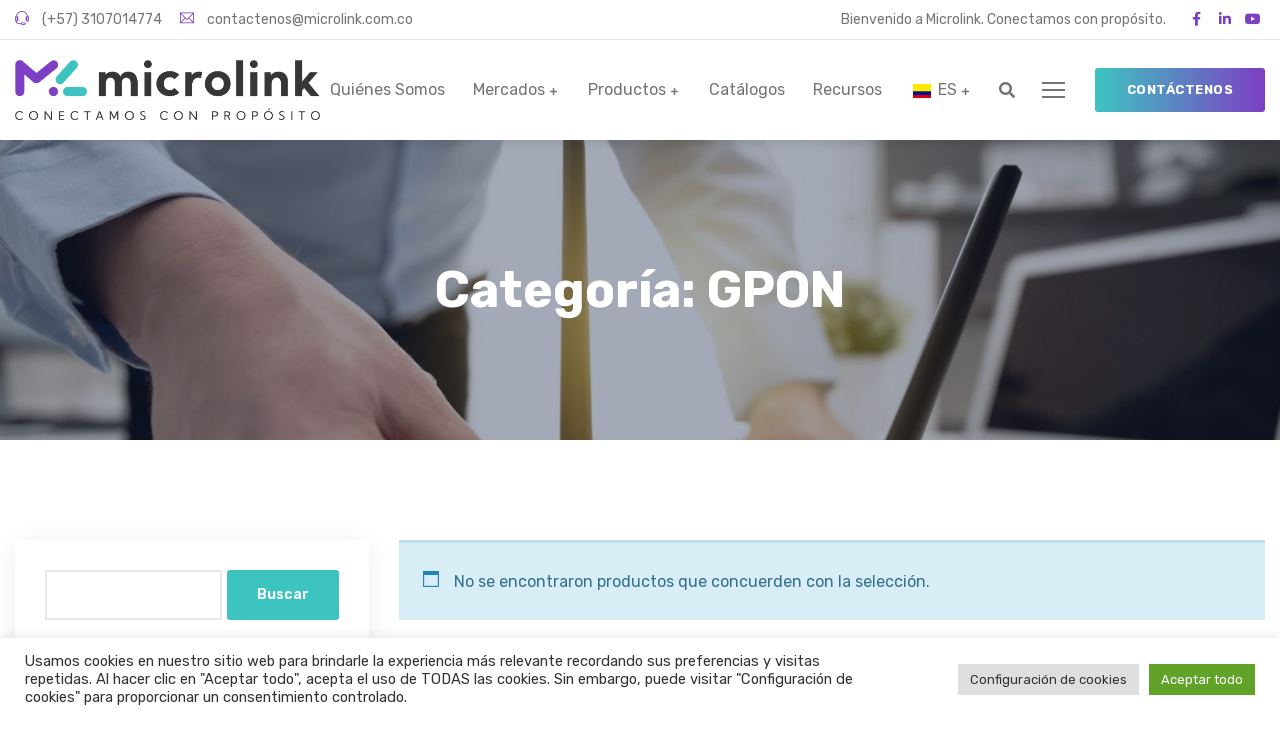

--- FILE ---
content_type: text/html; charset=UTF-8
request_url: https://microlink.com.co/categoria-producto/gpon/gpon-pasivo/roseta-de-usuario-final/
body_size: 57045
content:
<!DOCTYPE html>
<html lang="es-CO" class="no-js no-svg">
<head>

	<!-- Google Tag Manager -->
<script>(function(w,d,s,l,i){w[l]=w[l]||[];w[l].push({'gtm.start':
new Date().getTime(),event:'gtm.js'});var f=d.getElementsByTagName(s)[0],
j=d.createElement(s),dl=l!='dataLayer'?'&l='+l:'';j.async=true;j.src=
'https://www.googletagmanager.com/gtm.js?id='+i+dl;f.parentNode.insertBefore(j,f);
})(window,document,'script','dataLayer','GTM-P2JPDR3');</script>
<!-- End Google Tag Manager -->

	<!-- Doppler Tracking Script -->
	
<script type="text/javascript" async="async" src="https://hub.fromdoppler.com/public/dhtrack.js" ></script>
<!-- End Doppler Tracking Script -->	
<meta charset="UTF-8">
<meta name="viewport" content="width=device-width, initial-scale=1">

<!-- Favicon -->
<link rel="icon" href="https://microlink.com.co/wp-content/uploads/2022/06/Sin-titulo-1.png" sizes="32x32" />
<link rel="icon" href="https://microlink.com.co/wp-content/uploads/2022/06/Sin-titulo-1.png" sizes="192x192" />
<link rel="apple-touch-icon" href="https://microlink.com.co/wp-content/uploads/2022/06/Sin-titulo-1.png" />
<meta name="msapplication-TileImage" content="https://microlink.com.co/wp-content/uploads/2022/06/Sin-titulo-1.png" />
		<link rel="favicon icon" href="https://microlink.com.co/wp-content/uploads/2022/03/Asset-4@2x.png" />
		
<script>(function(html){html.className = html.className.replace(/\bno-js\b/,'js')})(document.documentElement);</script>
<meta name='robots' content='index, follow, max-image-preview:large, max-snippet:-1, max-video-preview:-1' />

	<!-- This site is optimized with the Yoast SEO plugin v26.8 - https://yoast.com/product/yoast-seo-wordpress/ -->
	<title>Roseta de Usuario Final - Microlink</title>
	<meta name="description" content="Microlink | Encuentra la Roseta de Usuario Final para GPON, conectores Patch Cord SC APC simplex, duplex y 900 UM, del fabricante Microlink, Redes de Fibra." />
	<link rel="canonical" href="https://microlink.co/categoria-producto/gpon/gpon-pasivo/roseta-de-usuario-final/" />
	<meta property="og:locale" content="es_ES" />
	<meta property="og:type" content="article" />
	<meta property="og:title" content="Roseta de Usuario Final - Microlink" />
	<meta property="og:description" content="Microlink | Encuentra la Roseta de Usuario Final para GPON, conectores Patch Cord SC APC simplex, duplex y 900 UM, del fabricante Microlink, Redes de Fibra." />
	<meta property="og:url" content="https://microlink.co/categoria-producto/gpon/gpon-pasivo/roseta-de-usuario-final/" />
	<meta property="og:site_name" content="Microlink" />
	<meta property="og:image" content="https://microlink.com.co/wp-content/uploads/2022/05/Microlink_Logotipo-Horizontal_ColorTagline.png" />
	<meta property="og:image:width" content="793" />
	<meta property="og:image:height" content="384" />
	<meta property="og:image:type" content="image/png" />
	<meta name="twitter:card" content="summary_large_image" />
	<script type="application/ld+json" class="yoast-schema-graph">{"@context":"https://schema.org","@graph":[{"@type":"CollectionPage","@id":"https://microlink.co/categoria-producto/gpon/gpon-pasivo/roseta-de-usuario-final/","url":"https://microlink.co/categoria-producto/gpon/gpon-pasivo/roseta-de-usuario-final/","name":"Roseta de Usuario Final - Microlink","isPartOf":{"@id":"https://microlink.com.co/#website"},"description":"Microlink | Encuentra la Roseta de Usuario Final para GPON, conectores Patch Cord SC APC simplex, duplex y 900 UM, del fabricante Microlink, Redes de Fibra.","breadcrumb":{"@id":"https://microlink.co/categoria-producto/gpon/gpon-pasivo/roseta-de-usuario-final/#breadcrumb"},"inLanguage":"es-CO"},{"@type":"BreadcrumbList","@id":"https://microlink.co/categoria-producto/gpon/gpon-pasivo/roseta-de-usuario-final/#breadcrumb","itemListElement":[{"@type":"ListItem","position":1,"name":"Inicio","item":"https://microlink.com.co/"},{"@type":"ListItem","position":2,"name":"GPON","item":"https://microlink.com.co/en/product-category/gpon/"},{"@type":"ListItem","position":3,"name":"GPON Pasivo","item":"https://microlink.com.co/en/product-category/gpon/gpon-pasivo/"},{"@type":"ListItem","position":4,"name":"Roseta de Usuario Final"}]},{"@type":"WebSite","@id":"https://microlink.com.co/#website","url":"https://microlink.com.co/","name":"Microlink","description":"Conectamos con propósito el mercado de las telecomunicaciones a Colombia y la región a través de la producción y comercialización de productos y soluciones de conectividad pasiva y activa.","publisher":{"@id":"https://microlink.com.co/#organization"},"alternateName":"Microlink S.A.S","potentialAction":[{"@type":"SearchAction","target":{"@type":"EntryPoint","urlTemplate":"https://microlink.com.co/?s={search_term_string}"},"query-input":{"@type":"PropertyValueSpecification","valueRequired":true,"valueName":"search_term_string"}}],"inLanguage":"es-CO"},{"@type":"Organization","@id":"https://microlink.com.co/#organization","name":"Microlink SAS","url":"https://microlink.com.co/","logo":{"@type":"ImageObject","inLanguage":"es-CO","@id":"https://microlink.com.co/#/schema/logo/image/","url":"https://microlink.com.co/wp-content/uploads/2022/05/Microlink_Logotipo-Horizontal_ColorTagline.png","contentUrl":"https://microlink.com.co/wp-content/uploads/2022/05/Microlink_Logotipo-Horizontal_ColorTagline.png","width":793,"height":384,"caption":"Microlink SAS"},"image":{"@id":"https://microlink.com.co/#/schema/logo/image/"},"sameAs":["https://www.facebook.com/microlinksas","http://linkedin.com/company/microlink-ltd/","http://youtube.com/channel/UCTijT7LU-sMetDs7MPFhM7Q","https://www.instagram.com/microlinksas/"]}]}</script>
	<!-- / Yoast SEO plugin. -->


<link rel='dns-prefetch' href='//www.google.com' />
<link rel='dns-prefetch' href='//fonts.googleapis.com' />
<link href='https://fonts.gstatic.com' crossorigin rel='preconnect' />
<link rel="alternate" type="application/rss+xml" title="Microlink &raquo; Feed" href="https://microlink.com.co/feed/" />
<link rel="alternate" type="application/rss+xml" title="Microlink &raquo; RSS de los comentarios" href="https://microlink.com.co/comments/feed/" />
<link rel="alternate" type="application/rss+xml" title="Microlink &raquo; Roseta de Usuario Final Categoría Feed" href="https://microlink.com.co/categoria-producto/gpon/gpon-pasivo/roseta-de-usuario-final/feed/" />
		<style>
			.lazyload,
			.lazyloading {
				max-width: 100%;
			}
		</style>
		<style id='wp-img-auto-sizes-contain-inline-css' type='text/css'>
img:is([sizes=auto i],[sizes^="auto," i]){contain-intrinsic-size:3000px 1500px}
/*# sourceURL=wp-img-auto-sizes-contain-inline-css */
</style>
<link rel='stylesheet' id='ionicons-css' href='https://microlink.com.co/wp-content/plugins/finix-core/assest/css/fonts/ionicons.css?ver=2.0.1' type='text/css' media='all' />
<link rel='stylesheet' id='themify-css' href='https://microlink.com.co/wp-content/plugins/finix-core/assest/css/fonts/themify-icons.css?ver=2.0.0' type='text/css' media='all' />
<link rel='stylesheet' id='flaticon-css' href='https://microlink.com.co/wp-content/plugins/finix-core/assest/css/fonts/flaticon.css?ver=2.0.0' type='text/css' media='all' />
<style id='wp-emoji-styles-inline-css' type='text/css'>

	img.wp-smiley, img.emoji {
		display: inline !important;
		border: none !important;
		box-shadow: none !important;
		height: 1em !important;
		width: 1em !important;
		margin: 0 0.07em !important;
		vertical-align: -0.1em !important;
		background: none !important;
		padding: 0 !important;
	}
/*# sourceURL=wp-emoji-styles-inline-css */
</style>
<link rel='stylesheet' id='wp-block-library-css' href='https://microlink.com.co/wp-includes/css/dist/block-library/style.min.css?ver=a1b179f7ce409183b1b697d310be8945' type='text/css' media='all' />
<style id='wp-block-gallery-inline-css' type='text/css'>
.blocks-gallery-grid:not(.has-nested-images),.wp-block-gallery:not(.has-nested-images){display:flex;flex-wrap:wrap;list-style-type:none;margin:0;padding:0}.blocks-gallery-grid:not(.has-nested-images) .blocks-gallery-image,.blocks-gallery-grid:not(.has-nested-images) .blocks-gallery-item,.wp-block-gallery:not(.has-nested-images) .blocks-gallery-image,.wp-block-gallery:not(.has-nested-images) .blocks-gallery-item{display:flex;flex-direction:column;flex-grow:1;justify-content:center;margin:0 1em 1em 0;position:relative;width:calc(50% - 1em)}.blocks-gallery-grid:not(.has-nested-images) .blocks-gallery-image:nth-of-type(2n),.blocks-gallery-grid:not(.has-nested-images) .blocks-gallery-item:nth-of-type(2n),.wp-block-gallery:not(.has-nested-images) .blocks-gallery-image:nth-of-type(2n),.wp-block-gallery:not(.has-nested-images) .blocks-gallery-item:nth-of-type(2n){margin-right:0}.blocks-gallery-grid:not(.has-nested-images) .blocks-gallery-image figure,.blocks-gallery-grid:not(.has-nested-images) .blocks-gallery-item figure,.wp-block-gallery:not(.has-nested-images) .blocks-gallery-image figure,.wp-block-gallery:not(.has-nested-images) .blocks-gallery-item figure{align-items:flex-end;display:flex;height:100%;justify-content:flex-start;margin:0}.blocks-gallery-grid:not(.has-nested-images) .blocks-gallery-image img,.blocks-gallery-grid:not(.has-nested-images) .blocks-gallery-item img,.wp-block-gallery:not(.has-nested-images) .blocks-gallery-image img,.wp-block-gallery:not(.has-nested-images) .blocks-gallery-item img{display:block;height:auto;max-width:100%;width:auto}.blocks-gallery-grid:not(.has-nested-images) .blocks-gallery-image figcaption,.blocks-gallery-grid:not(.has-nested-images) .blocks-gallery-item figcaption,.wp-block-gallery:not(.has-nested-images) .blocks-gallery-image figcaption,.wp-block-gallery:not(.has-nested-images) .blocks-gallery-item figcaption{background:linear-gradient(0deg,#000000b3,#0000004d 70%,#0000);bottom:0;box-sizing:border-box;color:#fff;font-size:.8em;margin:0;max-height:100%;overflow:auto;padding:3em .77em .7em;position:absolute;text-align:center;width:100%;z-index:2}.blocks-gallery-grid:not(.has-nested-images) .blocks-gallery-image figcaption img,.blocks-gallery-grid:not(.has-nested-images) .blocks-gallery-item figcaption img,.wp-block-gallery:not(.has-nested-images) .blocks-gallery-image figcaption img,.wp-block-gallery:not(.has-nested-images) .blocks-gallery-item figcaption img{display:inline}.blocks-gallery-grid:not(.has-nested-images) figcaption,.wp-block-gallery:not(.has-nested-images) figcaption{flex-grow:1}.blocks-gallery-grid:not(.has-nested-images).is-cropped .blocks-gallery-image a,.blocks-gallery-grid:not(.has-nested-images).is-cropped .blocks-gallery-image img,.blocks-gallery-grid:not(.has-nested-images).is-cropped .blocks-gallery-item a,.blocks-gallery-grid:not(.has-nested-images).is-cropped .blocks-gallery-item img,.wp-block-gallery:not(.has-nested-images).is-cropped .blocks-gallery-image a,.wp-block-gallery:not(.has-nested-images).is-cropped .blocks-gallery-image img,.wp-block-gallery:not(.has-nested-images).is-cropped .blocks-gallery-item a,.wp-block-gallery:not(.has-nested-images).is-cropped .blocks-gallery-item img{flex:1;height:100%;object-fit:cover;width:100%}.blocks-gallery-grid:not(.has-nested-images).columns-1 .blocks-gallery-image,.blocks-gallery-grid:not(.has-nested-images).columns-1 .blocks-gallery-item,.wp-block-gallery:not(.has-nested-images).columns-1 .blocks-gallery-image,.wp-block-gallery:not(.has-nested-images).columns-1 .blocks-gallery-item{margin-right:0;width:100%}@media (min-width:600px){.blocks-gallery-grid:not(.has-nested-images).columns-3 .blocks-gallery-image,.blocks-gallery-grid:not(.has-nested-images).columns-3 .blocks-gallery-item,.wp-block-gallery:not(.has-nested-images).columns-3 .blocks-gallery-image,.wp-block-gallery:not(.has-nested-images).columns-3 .blocks-gallery-item{margin-right:1em;width:calc(33.33333% - .66667em)}.blocks-gallery-grid:not(.has-nested-images).columns-4 .blocks-gallery-image,.blocks-gallery-grid:not(.has-nested-images).columns-4 .blocks-gallery-item,.wp-block-gallery:not(.has-nested-images).columns-4 .blocks-gallery-image,.wp-block-gallery:not(.has-nested-images).columns-4 .blocks-gallery-item{margin-right:1em;width:calc(25% - .75em)}.blocks-gallery-grid:not(.has-nested-images).columns-5 .blocks-gallery-image,.blocks-gallery-grid:not(.has-nested-images).columns-5 .blocks-gallery-item,.wp-block-gallery:not(.has-nested-images).columns-5 .blocks-gallery-image,.wp-block-gallery:not(.has-nested-images).columns-5 .blocks-gallery-item{margin-right:1em;width:calc(20% - .8em)}.blocks-gallery-grid:not(.has-nested-images).columns-6 .blocks-gallery-image,.blocks-gallery-grid:not(.has-nested-images).columns-6 .blocks-gallery-item,.wp-block-gallery:not(.has-nested-images).columns-6 .blocks-gallery-image,.wp-block-gallery:not(.has-nested-images).columns-6 .blocks-gallery-item{margin-right:1em;width:calc(16.66667% - .83333em)}.blocks-gallery-grid:not(.has-nested-images).columns-7 .blocks-gallery-image,.blocks-gallery-grid:not(.has-nested-images).columns-7 .blocks-gallery-item,.wp-block-gallery:not(.has-nested-images).columns-7 .blocks-gallery-image,.wp-block-gallery:not(.has-nested-images).columns-7 .blocks-gallery-item{margin-right:1em;width:calc(14.28571% - .85714em)}.blocks-gallery-grid:not(.has-nested-images).columns-8 .blocks-gallery-image,.blocks-gallery-grid:not(.has-nested-images).columns-8 .blocks-gallery-item,.wp-block-gallery:not(.has-nested-images).columns-8 .blocks-gallery-image,.wp-block-gallery:not(.has-nested-images).columns-8 .blocks-gallery-item{margin-right:1em;width:calc(12.5% - .875em)}.blocks-gallery-grid:not(.has-nested-images).columns-1 .blocks-gallery-image:nth-of-type(1n),.blocks-gallery-grid:not(.has-nested-images).columns-1 .blocks-gallery-item:nth-of-type(1n),.blocks-gallery-grid:not(.has-nested-images).columns-2 .blocks-gallery-image:nth-of-type(2n),.blocks-gallery-grid:not(.has-nested-images).columns-2 .blocks-gallery-item:nth-of-type(2n),.blocks-gallery-grid:not(.has-nested-images).columns-3 .blocks-gallery-image:nth-of-type(3n),.blocks-gallery-grid:not(.has-nested-images).columns-3 .blocks-gallery-item:nth-of-type(3n),.blocks-gallery-grid:not(.has-nested-images).columns-4 .blocks-gallery-image:nth-of-type(4n),.blocks-gallery-grid:not(.has-nested-images).columns-4 .blocks-gallery-item:nth-of-type(4n),.blocks-gallery-grid:not(.has-nested-images).columns-5 .blocks-gallery-image:nth-of-type(5n),.blocks-gallery-grid:not(.has-nested-images).columns-5 .blocks-gallery-item:nth-of-type(5n),.blocks-gallery-grid:not(.has-nested-images).columns-6 .blocks-gallery-image:nth-of-type(6n),.blocks-gallery-grid:not(.has-nested-images).columns-6 .blocks-gallery-item:nth-of-type(6n),.blocks-gallery-grid:not(.has-nested-images).columns-7 .blocks-gallery-image:nth-of-type(7n),.blocks-gallery-grid:not(.has-nested-images).columns-7 .blocks-gallery-item:nth-of-type(7n),.blocks-gallery-grid:not(.has-nested-images).columns-8 .blocks-gallery-image:nth-of-type(8n),.blocks-gallery-grid:not(.has-nested-images).columns-8 .blocks-gallery-item:nth-of-type(8n),.wp-block-gallery:not(.has-nested-images).columns-1 .blocks-gallery-image:nth-of-type(1n),.wp-block-gallery:not(.has-nested-images).columns-1 .blocks-gallery-item:nth-of-type(1n),.wp-block-gallery:not(.has-nested-images).columns-2 .blocks-gallery-image:nth-of-type(2n),.wp-block-gallery:not(.has-nested-images).columns-2 .blocks-gallery-item:nth-of-type(2n),.wp-block-gallery:not(.has-nested-images).columns-3 .blocks-gallery-image:nth-of-type(3n),.wp-block-gallery:not(.has-nested-images).columns-3 .blocks-gallery-item:nth-of-type(3n),.wp-block-gallery:not(.has-nested-images).columns-4 .blocks-gallery-image:nth-of-type(4n),.wp-block-gallery:not(.has-nested-images).columns-4 .blocks-gallery-item:nth-of-type(4n),.wp-block-gallery:not(.has-nested-images).columns-5 .blocks-gallery-image:nth-of-type(5n),.wp-block-gallery:not(.has-nested-images).columns-5 .blocks-gallery-item:nth-of-type(5n),.wp-block-gallery:not(.has-nested-images).columns-6 .blocks-gallery-image:nth-of-type(6n),.wp-block-gallery:not(.has-nested-images).columns-6 .blocks-gallery-item:nth-of-type(6n),.wp-block-gallery:not(.has-nested-images).columns-7 .blocks-gallery-image:nth-of-type(7n),.wp-block-gallery:not(.has-nested-images).columns-7 .blocks-gallery-item:nth-of-type(7n),.wp-block-gallery:not(.has-nested-images).columns-8 .blocks-gallery-image:nth-of-type(8n),.wp-block-gallery:not(.has-nested-images).columns-8 .blocks-gallery-item:nth-of-type(8n){margin-right:0}}.blocks-gallery-grid:not(.has-nested-images) .blocks-gallery-image:last-child,.blocks-gallery-grid:not(.has-nested-images) .blocks-gallery-item:last-child,.wp-block-gallery:not(.has-nested-images) .blocks-gallery-image:last-child,.wp-block-gallery:not(.has-nested-images) .blocks-gallery-item:last-child{margin-right:0}.blocks-gallery-grid:not(.has-nested-images).alignleft,.blocks-gallery-grid:not(.has-nested-images).alignright,.wp-block-gallery:not(.has-nested-images).alignleft,.wp-block-gallery:not(.has-nested-images).alignright{max-width:420px;width:100%}.blocks-gallery-grid:not(.has-nested-images).aligncenter .blocks-gallery-item figure,.wp-block-gallery:not(.has-nested-images).aligncenter .blocks-gallery-item figure{justify-content:center}.wp-block-gallery:not(.is-cropped) .blocks-gallery-item{align-self:flex-start}figure.wp-block-gallery.has-nested-images{align-items:normal}.wp-block-gallery.has-nested-images figure.wp-block-image:not(#individual-image){margin:0;width:calc(50% - var(--wp--style--unstable-gallery-gap, 16px)/2)}.wp-block-gallery.has-nested-images figure.wp-block-image{box-sizing:border-box;display:flex;flex-direction:column;flex-grow:1;justify-content:center;max-width:100%;position:relative}.wp-block-gallery.has-nested-images figure.wp-block-image>a,.wp-block-gallery.has-nested-images figure.wp-block-image>div{flex-direction:column;flex-grow:1;margin:0}.wp-block-gallery.has-nested-images figure.wp-block-image img{display:block;height:auto;max-width:100%!important;width:auto}.wp-block-gallery.has-nested-images figure.wp-block-image figcaption,.wp-block-gallery.has-nested-images figure.wp-block-image:has(figcaption):before{bottom:0;left:0;max-height:100%;position:absolute;right:0}.wp-block-gallery.has-nested-images figure.wp-block-image:has(figcaption):before{backdrop-filter:blur(3px);content:"";height:100%;-webkit-mask-image:linear-gradient(0deg,#000 20%,#0000);mask-image:linear-gradient(0deg,#000 20%,#0000);max-height:40%;pointer-events:none}.wp-block-gallery.has-nested-images figure.wp-block-image figcaption{box-sizing:border-box;color:#fff;font-size:13px;margin:0;overflow:auto;padding:1em;text-align:center;text-shadow:0 0 1.5px #000}.wp-block-gallery.has-nested-images figure.wp-block-image figcaption::-webkit-scrollbar{height:12px;width:12px}.wp-block-gallery.has-nested-images figure.wp-block-image figcaption::-webkit-scrollbar-track{background-color:initial}.wp-block-gallery.has-nested-images figure.wp-block-image figcaption::-webkit-scrollbar-thumb{background-clip:padding-box;background-color:initial;border:3px solid #0000;border-radius:8px}.wp-block-gallery.has-nested-images figure.wp-block-image figcaption:focus-within::-webkit-scrollbar-thumb,.wp-block-gallery.has-nested-images figure.wp-block-image figcaption:focus::-webkit-scrollbar-thumb,.wp-block-gallery.has-nested-images figure.wp-block-image figcaption:hover::-webkit-scrollbar-thumb{background-color:#fffc}.wp-block-gallery.has-nested-images figure.wp-block-image figcaption{scrollbar-color:#0000 #0000;scrollbar-gutter:stable both-edges;scrollbar-width:thin}.wp-block-gallery.has-nested-images figure.wp-block-image figcaption:focus,.wp-block-gallery.has-nested-images figure.wp-block-image figcaption:focus-within,.wp-block-gallery.has-nested-images figure.wp-block-image figcaption:hover{scrollbar-color:#fffc #0000}.wp-block-gallery.has-nested-images figure.wp-block-image figcaption{will-change:transform}@media (hover:none){.wp-block-gallery.has-nested-images figure.wp-block-image figcaption{scrollbar-color:#fffc #0000}}.wp-block-gallery.has-nested-images figure.wp-block-image figcaption{background:linear-gradient(0deg,#0006,#0000)}.wp-block-gallery.has-nested-images figure.wp-block-image figcaption img{display:inline}.wp-block-gallery.has-nested-images figure.wp-block-image figcaption a{color:inherit}.wp-block-gallery.has-nested-images figure.wp-block-image.has-custom-border img{box-sizing:border-box}.wp-block-gallery.has-nested-images figure.wp-block-image.has-custom-border>a,.wp-block-gallery.has-nested-images figure.wp-block-image.has-custom-border>div,.wp-block-gallery.has-nested-images figure.wp-block-image.is-style-rounded>a,.wp-block-gallery.has-nested-images figure.wp-block-image.is-style-rounded>div{flex:1 1 auto}.wp-block-gallery.has-nested-images figure.wp-block-image.has-custom-border figcaption,.wp-block-gallery.has-nested-images figure.wp-block-image.is-style-rounded figcaption{background:none;color:inherit;flex:initial;margin:0;padding:10px 10px 9px;position:relative;text-shadow:none}.wp-block-gallery.has-nested-images figure.wp-block-image.has-custom-border:before,.wp-block-gallery.has-nested-images figure.wp-block-image.is-style-rounded:before{content:none}.wp-block-gallery.has-nested-images figcaption{flex-basis:100%;flex-grow:1;text-align:center}.wp-block-gallery.has-nested-images:not(.is-cropped) figure.wp-block-image:not(#individual-image){margin-bottom:auto;margin-top:0}.wp-block-gallery.has-nested-images.is-cropped figure.wp-block-image:not(#individual-image){align-self:inherit}.wp-block-gallery.has-nested-images.is-cropped figure.wp-block-image:not(#individual-image)>a,.wp-block-gallery.has-nested-images.is-cropped figure.wp-block-image:not(#individual-image)>div:not(.components-drop-zone){display:flex}.wp-block-gallery.has-nested-images.is-cropped figure.wp-block-image:not(#individual-image) a,.wp-block-gallery.has-nested-images.is-cropped figure.wp-block-image:not(#individual-image) img{flex:1 0 0%;height:100%;object-fit:cover;width:100%}.wp-block-gallery.has-nested-images.columns-1 figure.wp-block-image:not(#individual-image){width:100%}@media (min-width:600px){.wp-block-gallery.has-nested-images.columns-3 figure.wp-block-image:not(#individual-image){width:calc(33.33333% - var(--wp--style--unstable-gallery-gap, 16px)*.66667)}.wp-block-gallery.has-nested-images.columns-4 figure.wp-block-image:not(#individual-image){width:calc(25% - var(--wp--style--unstable-gallery-gap, 16px)*.75)}.wp-block-gallery.has-nested-images.columns-5 figure.wp-block-image:not(#individual-image){width:calc(20% - var(--wp--style--unstable-gallery-gap, 16px)*.8)}.wp-block-gallery.has-nested-images.columns-6 figure.wp-block-image:not(#individual-image){width:calc(16.66667% - var(--wp--style--unstable-gallery-gap, 16px)*.83333)}.wp-block-gallery.has-nested-images.columns-7 figure.wp-block-image:not(#individual-image){width:calc(14.28571% - var(--wp--style--unstable-gallery-gap, 16px)*.85714)}.wp-block-gallery.has-nested-images.columns-8 figure.wp-block-image:not(#individual-image){width:calc(12.5% - var(--wp--style--unstable-gallery-gap, 16px)*.875)}.wp-block-gallery.has-nested-images.columns-default figure.wp-block-image:not(#individual-image){width:calc(33.33% - var(--wp--style--unstable-gallery-gap, 16px)*.66667)}.wp-block-gallery.has-nested-images.columns-default figure.wp-block-image:not(#individual-image):first-child:nth-last-child(2),.wp-block-gallery.has-nested-images.columns-default figure.wp-block-image:not(#individual-image):first-child:nth-last-child(2)~figure.wp-block-image:not(#individual-image){width:calc(50% - var(--wp--style--unstable-gallery-gap, 16px)*.5)}.wp-block-gallery.has-nested-images.columns-default figure.wp-block-image:not(#individual-image):first-child:last-child{width:100%}}.wp-block-gallery.has-nested-images.alignleft,.wp-block-gallery.has-nested-images.alignright{max-width:420px;width:100%}.wp-block-gallery.has-nested-images.aligncenter{justify-content:center}
/*# sourceURL=https://microlink.com.co/wp-includes/blocks/gallery/style.min.css */
</style>
<style id='wp-block-gallery-theme-inline-css' type='text/css'>
.blocks-gallery-caption{color:#555;font-size:13px;text-align:center}.is-dark-theme .blocks-gallery-caption{color:#ffffffa6}
/*# sourceURL=https://microlink.com.co/wp-includes/blocks/gallery/theme.min.css */
</style>
<style id='wp-block-image-inline-css' type='text/css'>
.wp-block-image>a,.wp-block-image>figure>a{display:inline-block}.wp-block-image img{box-sizing:border-box;height:auto;max-width:100%;vertical-align:bottom}@media not (prefers-reduced-motion){.wp-block-image img.hide{visibility:hidden}.wp-block-image img.show{animation:show-content-image .4s}}.wp-block-image[style*=border-radius] img,.wp-block-image[style*=border-radius]>a{border-radius:inherit}.wp-block-image.has-custom-border img{box-sizing:border-box}.wp-block-image.aligncenter{text-align:center}.wp-block-image.alignfull>a,.wp-block-image.alignwide>a{width:100%}.wp-block-image.alignfull img,.wp-block-image.alignwide img{height:auto;width:100%}.wp-block-image .aligncenter,.wp-block-image .alignleft,.wp-block-image .alignright,.wp-block-image.aligncenter,.wp-block-image.alignleft,.wp-block-image.alignright{display:table}.wp-block-image .aligncenter>figcaption,.wp-block-image .alignleft>figcaption,.wp-block-image .alignright>figcaption,.wp-block-image.aligncenter>figcaption,.wp-block-image.alignleft>figcaption,.wp-block-image.alignright>figcaption{caption-side:bottom;display:table-caption}.wp-block-image .alignleft{float:left;margin:.5em 1em .5em 0}.wp-block-image .alignright{float:right;margin:.5em 0 .5em 1em}.wp-block-image .aligncenter{margin-left:auto;margin-right:auto}.wp-block-image :where(figcaption){margin-bottom:1em;margin-top:.5em}.wp-block-image.is-style-circle-mask img{border-radius:9999px}@supports ((-webkit-mask-image:none) or (mask-image:none)) or (-webkit-mask-image:none){.wp-block-image.is-style-circle-mask img{border-radius:0;-webkit-mask-image:url('data:image/svg+xml;utf8,<svg viewBox="0 0 100 100" xmlns="http://www.w3.org/2000/svg"><circle cx="50" cy="50" r="50"/></svg>');mask-image:url('data:image/svg+xml;utf8,<svg viewBox="0 0 100 100" xmlns="http://www.w3.org/2000/svg"><circle cx="50" cy="50" r="50"/></svg>');mask-mode:alpha;-webkit-mask-position:center;mask-position:center;-webkit-mask-repeat:no-repeat;mask-repeat:no-repeat;-webkit-mask-size:contain;mask-size:contain}}:root :where(.wp-block-image.is-style-rounded img,.wp-block-image .is-style-rounded img){border-radius:9999px}.wp-block-image figure{margin:0}.wp-lightbox-container{display:flex;flex-direction:column;position:relative}.wp-lightbox-container img{cursor:zoom-in}.wp-lightbox-container img:hover+button{opacity:1}.wp-lightbox-container button{align-items:center;backdrop-filter:blur(16px) saturate(180%);background-color:#5a5a5a40;border:none;border-radius:4px;cursor:zoom-in;display:flex;height:20px;justify-content:center;opacity:0;padding:0;position:absolute;right:16px;text-align:center;top:16px;width:20px;z-index:100}@media not (prefers-reduced-motion){.wp-lightbox-container button{transition:opacity .2s ease}}.wp-lightbox-container button:focus-visible{outline:3px auto #5a5a5a40;outline:3px auto -webkit-focus-ring-color;outline-offset:3px}.wp-lightbox-container button:hover{cursor:pointer;opacity:1}.wp-lightbox-container button:focus{opacity:1}.wp-lightbox-container button:focus,.wp-lightbox-container button:hover,.wp-lightbox-container button:not(:hover):not(:active):not(.has-background){background-color:#5a5a5a40;border:none}.wp-lightbox-overlay{box-sizing:border-box;cursor:zoom-out;height:100vh;left:0;overflow:hidden;position:fixed;top:0;visibility:hidden;width:100%;z-index:100000}.wp-lightbox-overlay .close-button{align-items:center;cursor:pointer;display:flex;justify-content:center;min-height:40px;min-width:40px;padding:0;position:absolute;right:calc(env(safe-area-inset-right) + 16px);top:calc(env(safe-area-inset-top) + 16px);z-index:5000000}.wp-lightbox-overlay .close-button:focus,.wp-lightbox-overlay .close-button:hover,.wp-lightbox-overlay .close-button:not(:hover):not(:active):not(.has-background){background:none;border:none}.wp-lightbox-overlay .lightbox-image-container{height:var(--wp--lightbox-container-height);left:50%;overflow:hidden;position:absolute;top:50%;transform:translate(-50%,-50%);transform-origin:top left;width:var(--wp--lightbox-container-width);z-index:9999999999}.wp-lightbox-overlay .wp-block-image{align-items:center;box-sizing:border-box;display:flex;height:100%;justify-content:center;margin:0;position:relative;transform-origin:0 0;width:100%;z-index:3000000}.wp-lightbox-overlay .wp-block-image img{height:var(--wp--lightbox-image-height);min-height:var(--wp--lightbox-image-height);min-width:var(--wp--lightbox-image-width);width:var(--wp--lightbox-image-width)}.wp-lightbox-overlay .wp-block-image figcaption{display:none}.wp-lightbox-overlay button{background:none;border:none}.wp-lightbox-overlay .scrim{background-color:#fff;height:100%;opacity:.9;position:absolute;width:100%;z-index:2000000}.wp-lightbox-overlay.active{visibility:visible}@media not (prefers-reduced-motion){.wp-lightbox-overlay.active{animation:turn-on-visibility .25s both}.wp-lightbox-overlay.active img{animation:turn-on-visibility .35s both}.wp-lightbox-overlay.show-closing-animation:not(.active){animation:turn-off-visibility .35s both}.wp-lightbox-overlay.show-closing-animation:not(.active) img{animation:turn-off-visibility .25s both}.wp-lightbox-overlay.zoom.active{animation:none;opacity:1;visibility:visible}.wp-lightbox-overlay.zoom.active .lightbox-image-container{animation:lightbox-zoom-in .4s}.wp-lightbox-overlay.zoom.active .lightbox-image-container img{animation:none}.wp-lightbox-overlay.zoom.active .scrim{animation:turn-on-visibility .4s forwards}.wp-lightbox-overlay.zoom.show-closing-animation:not(.active){animation:none}.wp-lightbox-overlay.zoom.show-closing-animation:not(.active) .lightbox-image-container{animation:lightbox-zoom-out .4s}.wp-lightbox-overlay.zoom.show-closing-animation:not(.active) .lightbox-image-container img{animation:none}.wp-lightbox-overlay.zoom.show-closing-animation:not(.active) .scrim{animation:turn-off-visibility .4s forwards}}@keyframes show-content-image{0%{visibility:hidden}99%{visibility:hidden}to{visibility:visible}}@keyframes turn-on-visibility{0%{opacity:0}to{opacity:1}}@keyframes turn-off-visibility{0%{opacity:1;visibility:visible}99%{opacity:0;visibility:visible}to{opacity:0;visibility:hidden}}@keyframes lightbox-zoom-in{0%{transform:translate(calc((-100vw + var(--wp--lightbox-scrollbar-width))/2 + var(--wp--lightbox-initial-left-position)),calc(-50vh + var(--wp--lightbox-initial-top-position))) scale(var(--wp--lightbox-scale))}to{transform:translate(-50%,-50%) scale(1)}}@keyframes lightbox-zoom-out{0%{transform:translate(-50%,-50%) scale(1);visibility:visible}99%{visibility:visible}to{transform:translate(calc((-100vw + var(--wp--lightbox-scrollbar-width))/2 + var(--wp--lightbox-initial-left-position)),calc(-50vh + var(--wp--lightbox-initial-top-position))) scale(var(--wp--lightbox-scale));visibility:hidden}}
/*# sourceURL=https://microlink.com.co/wp-includes/blocks/image/style.min.css */
</style>
<style id='wp-block-image-theme-inline-css' type='text/css'>
:root :where(.wp-block-image figcaption){color:#555;font-size:13px;text-align:center}.is-dark-theme :root :where(.wp-block-image figcaption){color:#ffffffa6}.wp-block-image{margin:0 0 1em}
/*# sourceURL=https://microlink.com.co/wp-includes/blocks/image/theme.min.css */
</style>
<style id='wp-block-search-inline-css' type='text/css'>
.wp-block-search__button{margin-left:10px;word-break:normal}.wp-block-search__button.has-icon{line-height:0}.wp-block-search__button svg{height:1.25em;min-height:24px;min-width:24px;width:1.25em;fill:currentColor;vertical-align:text-bottom}:where(.wp-block-search__button){border:1px solid #ccc;padding:6px 10px}.wp-block-search__inside-wrapper{display:flex;flex:auto;flex-wrap:nowrap;max-width:100%}.wp-block-search__label{width:100%}.wp-block-search.wp-block-search__button-only .wp-block-search__button{box-sizing:border-box;display:flex;flex-shrink:0;justify-content:center;margin-left:0;max-width:100%}.wp-block-search.wp-block-search__button-only .wp-block-search__inside-wrapper{min-width:0!important;transition-property:width}.wp-block-search.wp-block-search__button-only .wp-block-search__input{flex-basis:100%;transition-duration:.3s}.wp-block-search.wp-block-search__button-only.wp-block-search__searchfield-hidden,.wp-block-search.wp-block-search__button-only.wp-block-search__searchfield-hidden .wp-block-search__inside-wrapper{overflow:hidden}.wp-block-search.wp-block-search__button-only.wp-block-search__searchfield-hidden .wp-block-search__input{border-left-width:0!important;border-right-width:0!important;flex-basis:0;flex-grow:0;margin:0;min-width:0!important;padding-left:0!important;padding-right:0!important;width:0!important}:where(.wp-block-search__input){appearance:none;border:1px solid #949494;flex-grow:1;font-family:inherit;font-size:inherit;font-style:inherit;font-weight:inherit;letter-spacing:inherit;line-height:inherit;margin-left:0;margin-right:0;min-width:3rem;padding:8px;text-decoration:unset!important;text-transform:inherit}:where(.wp-block-search__button-inside .wp-block-search__inside-wrapper){background-color:#fff;border:1px solid #949494;box-sizing:border-box;padding:4px}:where(.wp-block-search__button-inside .wp-block-search__inside-wrapper) .wp-block-search__input{border:none;border-radius:0;padding:0 4px}:where(.wp-block-search__button-inside .wp-block-search__inside-wrapper) .wp-block-search__input:focus{outline:none}:where(.wp-block-search__button-inside .wp-block-search__inside-wrapper) :where(.wp-block-search__button){padding:4px 8px}.wp-block-search.aligncenter .wp-block-search__inside-wrapper{margin:auto}.wp-block[data-align=right] .wp-block-search.wp-block-search__button-only .wp-block-search__inside-wrapper{float:right}
/*# sourceURL=https://microlink.com.co/wp-includes/blocks/search/style.min.css */
</style>
<style id='wp-block-search-theme-inline-css' type='text/css'>
.wp-block-search .wp-block-search__label{font-weight:700}.wp-block-search__button{border:1px solid #ccc;padding:.375em .625em}
/*# sourceURL=https://microlink.com.co/wp-includes/blocks/search/theme.min.css */
</style>
<style id='wp-block-paragraph-inline-css' type='text/css'>
.is-small-text{font-size:.875em}.is-regular-text{font-size:1em}.is-large-text{font-size:2.25em}.is-larger-text{font-size:3em}.has-drop-cap:not(:focus):first-letter{float:left;font-size:8.4em;font-style:normal;font-weight:100;line-height:.68;margin:.05em .1em 0 0;text-transform:uppercase}body.rtl .has-drop-cap:not(:focus):first-letter{float:none;margin-left:.1em}p.has-drop-cap.has-background{overflow:hidden}:root :where(p.has-background){padding:1.25em 2.375em}:where(p.has-text-color:not(.has-link-color)) a{color:inherit}p.has-text-align-left[style*="writing-mode:vertical-lr"],p.has-text-align-right[style*="writing-mode:vertical-rl"]{rotate:180deg}
/*# sourceURL=https://microlink.com.co/wp-includes/blocks/paragraph/style.min.css */
</style>
<link rel='stylesheet' id='wc-blocks-style-css' href='https://microlink.com.co/wp-content/plugins/woocommerce/assets/client/blocks/wc-blocks.css?ver=wc-10.4.3' type='text/css' media='all' />
<style id='global-styles-inline-css' type='text/css'>
:root{--wp--preset--aspect-ratio--square: 1;--wp--preset--aspect-ratio--4-3: 4/3;--wp--preset--aspect-ratio--3-4: 3/4;--wp--preset--aspect-ratio--3-2: 3/2;--wp--preset--aspect-ratio--2-3: 2/3;--wp--preset--aspect-ratio--16-9: 16/9;--wp--preset--aspect-ratio--9-16: 9/16;--wp--preset--color--black: #000000;--wp--preset--color--cyan-bluish-gray: #abb8c3;--wp--preset--color--white: #ffffff;--wp--preset--color--pale-pink: #f78da7;--wp--preset--color--vivid-red: #cf2e2e;--wp--preset--color--luminous-vivid-orange: #ff6900;--wp--preset--color--luminous-vivid-amber: #fcb900;--wp--preset--color--light-green-cyan: #7bdcb5;--wp--preset--color--vivid-green-cyan: #00d084;--wp--preset--color--pale-cyan-blue: #8ed1fc;--wp--preset--color--vivid-cyan-blue: #0693e3;--wp--preset--color--vivid-purple: #9b51e0;--wp--preset--gradient--vivid-cyan-blue-to-vivid-purple: linear-gradient(135deg,rgb(6,147,227) 0%,rgb(155,81,224) 100%);--wp--preset--gradient--light-green-cyan-to-vivid-green-cyan: linear-gradient(135deg,rgb(122,220,180) 0%,rgb(0,208,130) 100%);--wp--preset--gradient--luminous-vivid-amber-to-luminous-vivid-orange: linear-gradient(135deg,rgb(252,185,0) 0%,rgb(255,105,0) 100%);--wp--preset--gradient--luminous-vivid-orange-to-vivid-red: linear-gradient(135deg,rgb(255,105,0) 0%,rgb(207,46,46) 100%);--wp--preset--gradient--very-light-gray-to-cyan-bluish-gray: linear-gradient(135deg,rgb(238,238,238) 0%,rgb(169,184,195) 100%);--wp--preset--gradient--cool-to-warm-spectrum: linear-gradient(135deg,rgb(74,234,220) 0%,rgb(151,120,209) 20%,rgb(207,42,186) 40%,rgb(238,44,130) 60%,rgb(251,105,98) 80%,rgb(254,248,76) 100%);--wp--preset--gradient--blush-light-purple: linear-gradient(135deg,rgb(255,206,236) 0%,rgb(152,150,240) 100%);--wp--preset--gradient--blush-bordeaux: linear-gradient(135deg,rgb(254,205,165) 0%,rgb(254,45,45) 50%,rgb(107,0,62) 100%);--wp--preset--gradient--luminous-dusk: linear-gradient(135deg,rgb(255,203,112) 0%,rgb(199,81,192) 50%,rgb(65,88,208) 100%);--wp--preset--gradient--pale-ocean: linear-gradient(135deg,rgb(255,245,203) 0%,rgb(182,227,212) 50%,rgb(51,167,181) 100%);--wp--preset--gradient--electric-grass: linear-gradient(135deg,rgb(202,248,128) 0%,rgb(113,206,126) 100%);--wp--preset--gradient--midnight: linear-gradient(135deg,rgb(2,3,129) 0%,rgb(40,116,252) 100%);--wp--preset--font-size--small: 13px;--wp--preset--font-size--medium: 20px;--wp--preset--font-size--large: 36px;--wp--preset--font-size--x-large: 42px;--wp--preset--spacing--20: 0.44rem;--wp--preset--spacing--30: 0.67rem;--wp--preset--spacing--40: 1rem;--wp--preset--spacing--50: 1.5rem;--wp--preset--spacing--60: 2.25rem;--wp--preset--spacing--70: 3.38rem;--wp--preset--spacing--80: 5.06rem;--wp--preset--shadow--natural: 6px 6px 9px rgba(0, 0, 0, 0.2);--wp--preset--shadow--deep: 12px 12px 50px rgba(0, 0, 0, 0.4);--wp--preset--shadow--sharp: 6px 6px 0px rgba(0, 0, 0, 0.2);--wp--preset--shadow--outlined: 6px 6px 0px -3px rgb(255, 255, 255), 6px 6px rgb(0, 0, 0);--wp--preset--shadow--crisp: 6px 6px 0px rgb(0, 0, 0);}:where(.is-layout-flex){gap: 0.5em;}:where(.is-layout-grid){gap: 0.5em;}body .is-layout-flex{display: flex;}.is-layout-flex{flex-wrap: wrap;align-items: center;}.is-layout-flex > :is(*, div){margin: 0;}body .is-layout-grid{display: grid;}.is-layout-grid > :is(*, div){margin: 0;}:where(.wp-block-columns.is-layout-flex){gap: 2em;}:where(.wp-block-columns.is-layout-grid){gap: 2em;}:where(.wp-block-post-template.is-layout-flex){gap: 1.25em;}:where(.wp-block-post-template.is-layout-grid){gap: 1.25em;}.has-black-color{color: var(--wp--preset--color--black) !important;}.has-cyan-bluish-gray-color{color: var(--wp--preset--color--cyan-bluish-gray) !important;}.has-white-color{color: var(--wp--preset--color--white) !important;}.has-pale-pink-color{color: var(--wp--preset--color--pale-pink) !important;}.has-vivid-red-color{color: var(--wp--preset--color--vivid-red) !important;}.has-luminous-vivid-orange-color{color: var(--wp--preset--color--luminous-vivid-orange) !important;}.has-luminous-vivid-amber-color{color: var(--wp--preset--color--luminous-vivid-amber) !important;}.has-light-green-cyan-color{color: var(--wp--preset--color--light-green-cyan) !important;}.has-vivid-green-cyan-color{color: var(--wp--preset--color--vivid-green-cyan) !important;}.has-pale-cyan-blue-color{color: var(--wp--preset--color--pale-cyan-blue) !important;}.has-vivid-cyan-blue-color{color: var(--wp--preset--color--vivid-cyan-blue) !important;}.has-vivid-purple-color{color: var(--wp--preset--color--vivid-purple) !important;}.has-black-background-color{background-color: var(--wp--preset--color--black) !important;}.has-cyan-bluish-gray-background-color{background-color: var(--wp--preset--color--cyan-bluish-gray) !important;}.has-white-background-color{background-color: var(--wp--preset--color--white) !important;}.has-pale-pink-background-color{background-color: var(--wp--preset--color--pale-pink) !important;}.has-vivid-red-background-color{background-color: var(--wp--preset--color--vivid-red) !important;}.has-luminous-vivid-orange-background-color{background-color: var(--wp--preset--color--luminous-vivid-orange) !important;}.has-luminous-vivid-amber-background-color{background-color: var(--wp--preset--color--luminous-vivid-amber) !important;}.has-light-green-cyan-background-color{background-color: var(--wp--preset--color--light-green-cyan) !important;}.has-vivid-green-cyan-background-color{background-color: var(--wp--preset--color--vivid-green-cyan) !important;}.has-pale-cyan-blue-background-color{background-color: var(--wp--preset--color--pale-cyan-blue) !important;}.has-vivid-cyan-blue-background-color{background-color: var(--wp--preset--color--vivid-cyan-blue) !important;}.has-vivid-purple-background-color{background-color: var(--wp--preset--color--vivid-purple) !important;}.has-black-border-color{border-color: var(--wp--preset--color--black) !important;}.has-cyan-bluish-gray-border-color{border-color: var(--wp--preset--color--cyan-bluish-gray) !important;}.has-white-border-color{border-color: var(--wp--preset--color--white) !important;}.has-pale-pink-border-color{border-color: var(--wp--preset--color--pale-pink) !important;}.has-vivid-red-border-color{border-color: var(--wp--preset--color--vivid-red) !important;}.has-luminous-vivid-orange-border-color{border-color: var(--wp--preset--color--luminous-vivid-orange) !important;}.has-luminous-vivid-amber-border-color{border-color: var(--wp--preset--color--luminous-vivid-amber) !important;}.has-light-green-cyan-border-color{border-color: var(--wp--preset--color--light-green-cyan) !important;}.has-vivid-green-cyan-border-color{border-color: var(--wp--preset--color--vivid-green-cyan) !important;}.has-pale-cyan-blue-border-color{border-color: var(--wp--preset--color--pale-cyan-blue) !important;}.has-vivid-cyan-blue-border-color{border-color: var(--wp--preset--color--vivid-cyan-blue) !important;}.has-vivid-purple-border-color{border-color: var(--wp--preset--color--vivid-purple) !important;}.has-vivid-cyan-blue-to-vivid-purple-gradient-background{background: var(--wp--preset--gradient--vivid-cyan-blue-to-vivid-purple) !important;}.has-light-green-cyan-to-vivid-green-cyan-gradient-background{background: var(--wp--preset--gradient--light-green-cyan-to-vivid-green-cyan) !important;}.has-luminous-vivid-amber-to-luminous-vivid-orange-gradient-background{background: var(--wp--preset--gradient--luminous-vivid-amber-to-luminous-vivid-orange) !important;}.has-luminous-vivid-orange-to-vivid-red-gradient-background{background: var(--wp--preset--gradient--luminous-vivid-orange-to-vivid-red) !important;}.has-very-light-gray-to-cyan-bluish-gray-gradient-background{background: var(--wp--preset--gradient--very-light-gray-to-cyan-bluish-gray) !important;}.has-cool-to-warm-spectrum-gradient-background{background: var(--wp--preset--gradient--cool-to-warm-spectrum) !important;}.has-blush-light-purple-gradient-background{background: var(--wp--preset--gradient--blush-light-purple) !important;}.has-blush-bordeaux-gradient-background{background: var(--wp--preset--gradient--blush-bordeaux) !important;}.has-luminous-dusk-gradient-background{background: var(--wp--preset--gradient--luminous-dusk) !important;}.has-pale-ocean-gradient-background{background: var(--wp--preset--gradient--pale-ocean) !important;}.has-electric-grass-gradient-background{background: var(--wp--preset--gradient--electric-grass) !important;}.has-midnight-gradient-background{background: var(--wp--preset--gradient--midnight) !important;}.has-small-font-size{font-size: var(--wp--preset--font-size--small) !important;}.has-medium-font-size{font-size: var(--wp--preset--font-size--medium) !important;}.has-large-font-size{font-size: var(--wp--preset--font-size--large) !important;}.has-x-large-font-size{font-size: var(--wp--preset--font-size--x-large) !important;}
/*# sourceURL=global-styles-inline-css */
</style>
<style id='core-block-supports-inline-css' type='text/css'>
.wp-block-gallery.wp-block-gallery-2{--wp--style--unstable-gallery-gap:var( --wp--style--gallery-gap-default, var( --gallery-block--gutter-size, var( --wp--style--block-gap, 0.5em ) ) );gap:var( --wp--style--gallery-gap-default, var( --gallery-block--gutter-size, var( --wp--style--block-gap, 0.5em ) ) );}.wp-block-gallery.wp-block-gallery-3{--wp--style--unstable-gallery-gap:var( --wp--style--gallery-gap-default, var( --gallery-block--gutter-size, var( --wp--style--block-gap, 0.5em ) ) );gap:var( --wp--style--gallery-gap-default, var( --gallery-block--gutter-size, var( --wp--style--block-gap, 0.5em ) ) );}
/*# sourceURL=core-block-supports-inline-css */
</style>

<style id='classic-theme-styles-inline-css' type='text/css'>
/*! This file is auto-generated */
.wp-block-button__link{color:#fff;background-color:#32373c;border-radius:9999px;box-shadow:none;text-decoration:none;padding:calc(.667em + 2px) calc(1.333em + 2px);font-size:1.125em}.wp-block-file__button{background:#32373c;color:#fff;text-decoration:none}
/*# sourceURL=/wp-includes/css/classic-themes.min.css */
</style>
<link rel='stylesheet' id='wp-components-css' href='https://microlink.com.co/wp-includes/css/dist/components/style.min.css?ver=a1b179f7ce409183b1b697d310be8945' type='text/css' media='all' />
<style id='wp-components-inline-css' type='text/css'>
.ext-absolute{position:absolute!important}.ext-relative{position:relative!important}.ext-top-base{top:var(--wp--style--block-gap,1.75rem)!important}.ext-top-lg{top:var(--extendify--spacing--large,3rem)!important}.ext--top-base{top:calc(var(--wp--style--block-gap, 1.75rem)*-1)!important}.ext--top-lg{top:calc(var(--extendify--spacing--large, 3rem)*-1)!important}.ext-right-base{right:var(--wp--style--block-gap,1.75rem)!important}.ext-right-lg{right:var(--extendify--spacing--large,3rem)!important}.ext--right-base{right:calc(var(--wp--style--block-gap, 1.75rem)*-1)!important}.ext--right-lg{right:calc(var(--extendify--spacing--large, 3rem)*-1)!important}.ext-bottom-base{bottom:var(--wp--style--block-gap,1.75rem)!important}.ext-bottom-lg{bottom:var(--extendify--spacing--large,3rem)!important}.ext--bottom-base{bottom:calc(var(--wp--style--block-gap, 1.75rem)*-1)!important}.ext--bottom-lg{bottom:calc(var(--extendify--spacing--large, 3rem)*-1)!important}.ext-left-base{left:var(--wp--style--block-gap,1.75rem)!important}.ext-left-lg{left:var(--extendify--spacing--large,3rem)!important}.ext--left-base{left:calc(var(--wp--style--block-gap, 1.75rem)*-1)!important}.ext--left-lg{left:calc(var(--extendify--spacing--large, 3rem)*-1)!important}.ext-order-1{order:1!important}.ext-order-2{order:2!important}.ext-col-auto{grid-column:auto!important}.ext-col-span-1{grid-column:span 1/span 1!important}.ext-col-span-2{grid-column:span 2/span 2!important}.ext-col-span-3{grid-column:span 3/span 3!important}.ext-col-span-4{grid-column:span 4/span 4!important}.ext-col-span-5{grid-column:span 5/span 5!important}.ext-col-span-6{grid-column:span 6/span 6!important}.ext-col-span-7{grid-column:span 7/span 7!important}.ext-col-span-8{grid-column:span 8/span 8!important}.ext-col-span-9{grid-column:span 9/span 9!important}.ext-col-span-10{grid-column:span 10/span 10!important}.ext-col-span-11{grid-column:span 11/span 11!important}.ext-col-span-12{grid-column:span 12/span 12!important}.ext-col-span-full{grid-column:1/-1!important}.ext-col-start-1{grid-column-start:1!important}.ext-col-start-2{grid-column-start:2!important}.ext-col-start-3{grid-column-start:3!important}.ext-col-start-4{grid-column-start:4!important}.ext-col-start-5{grid-column-start:5!important}.ext-col-start-6{grid-column-start:6!important}.ext-col-start-7{grid-column-start:7!important}.ext-col-start-8{grid-column-start:8!important}.ext-col-start-9{grid-column-start:9!important}.ext-col-start-10{grid-column-start:10!important}.ext-col-start-11{grid-column-start:11!important}.ext-col-start-12{grid-column-start:12!important}.ext-col-start-13{grid-column-start:13!important}.ext-col-start-auto{grid-column-start:auto!important}.ext-col-end-1{grid-column-end:1!important}.ext-col-end-2{grid-column-end:2!important}.ext-col-end-3{grid-column-end:3!important}.ext-col-end-4{grid-column-end:4!important}.ext-col-end-5{grid-column-end:5!important}.ext-col-end-6{grid-column-end:6!important}.ext-col-end-7{grid-column-end:7!important}.ext-col-end-8{grid-column-end:8!important}.ext-col-end-9{grid-column-end:9!important}.ext-col-end-10{grid-column-end:10!important}.ext-col-end-11{grid-column-end:11!important}.ext-col-end-12{grid-column-end:12!important}.ext-col-end-13{grid-column-end:13!important}.ext-col-end-auto{grid-column-end:auto!important}.ext-row-auto{grid-row:auto!important}.ext-row-span-1{grid-row:span 1/span 1!important}.ext-row-span-2{grid-row:span 2/span 2!important}.ext-row-span-3{grid-row:span 3/span 3!important}.ext-row-span-4{grid-row:span 4/span 4!important}.ext-row-span-5{grid-row:span 5/span 5!important}.ext-row-span-6{grid-row:span 6/span 6!important}.ext-row-span-full{grid-row:1/-1!important}.ext-row-start-1{grid-row-start:1!important}.ext-row-start-2{grid-row-start:2!important}.ext-row-start-3{grid-row-start:3!important}.ext-row-start-4{grid-row-start:4!important}.ext-row-start-5{grid-row-start:5!important}.ext-row-start-6{grid-row-start:6!important}.ext-row-start-7{grid-row-start:7!important}.ext-row-start-auto{grid-row-start:auto!important}.ext-row-end-1{grid-row-end:1!important}.ext-row-end-2{grid-row-end:2!important}.ext-row-end-3{grid-row-end:3!important}.ext-row-end-4{grid-row-end:4!important}.ext-row-end-5{grid-row-end:5!important}.ext-row-end-6{grid-row-end:6!important}.ext-row-end-7{grid-row-end:7!important}.ext-row-end-auto{grid-row-end:auto!important}.ext-m-0:not([style*=margin]){margin:0!important}.ext-m-auto:not([style*=margin]){margin:auto!important}.ext-m-base:not([style*=margin]){margin:var(--wp--style--block-gap,1.75rem)!important}.ext-m-lg:not([style*=margin]){margin:var(--extendify--spacing--large,3rem)!important}.ext--m-base:not([style*=margin]){margin:calc(var(--wp--style--block-gap, 1.75rem)*-1)!important}.ext--m-lg:not([style*=margin]){margin:calc(var(--extendify--spacing--large, 3rem)*-1)!important}.ext-mx-0:not([style*=margin]){margin-left:0!important;margin-right:0!important}.ext-mx-auto:not([style*=margin]){margin-left:auto!important;margin-right:auto!important}.ext-mx-base:not([style*=margin]){margin-left:var(--wp--style--block-gap,1.75rem)!important;margin-right:var(--wp--style--block-gap,1.75rem)!important}.ext-mx-lg:not([style*=margin]){margin-left:var(--extendify--spacing--large,3rem)!important;margin-right:var(--extendify--spacing--large,3rem)!important}.ext--mx-base:not([style*=margin]){margin-left:calc(var(--wp--style--block-gap, 1.75rem)*-1)!important;margin-right:calc(var(--wp--style--block-gap, 1.75rem)*-1)!important}.ext--mx-lg:not([style*=margin]){margin-left:calc(var(--extendify--spacing--large, 3rem)*-1)!important;margin-right:calc(var(--extendify--spacing--large, 3rem)*-1)!important}.ext-my-0:not([style*=margin]){margin-bottom:0!important;margin-top:0!important}.ext-my-auto:not([style*=margin]){margin-bottom:auto!important;margin-top:auto!important}.ext-my-base:not([style*=margin]){margin-bottom:var(--wp--style--block-gap,1.75rem)!important;margin-top:var(--wp--style--block-gap,1.75rem)!important}.ext-my-lg:not([style*=margin]){margin-bottom:var(--extendify--spacing--large,3rem)!important;margin-top:var(--extendify--spacing--large,3rem)!important}.ext--my-base:not([style*=margin]){margin-bottom:calc(var(--wp--style--block-gap, 1.75rem)*-1)!important;margin-top:calc(var(--wp--style--block-gap, 1.75rem)*-1)!important}.ext--my-lg:not([style*=margin]){margin-bottom:calc(var(--extendify--spacing--large, 3rem)*-1)!important;margin-top:calc(var(--extendify--spacing--large, 3rem)*-1)!important}.ext-mt-0:not([style*=margin]){margin-top:0!important}.ext-mt-auto:not([style*=margin]){margin-top:auto!important}.ext-mt-base:not([style*=margin]){margin-top:var(--wp--style--block-gap,1.75rem)!important}.ext-mt-lg:not([style*=margin]){margin-top:var(--extendify--spacing--large,3rem)!important}.ext--mt-base:not([style*=margin]){margin-top:calc(var(--wp--style--block-gap, 1.75rem)*-1)!important}.ext--mt-lg:not([style*=margin]){margin-top:calc(var(--extendify--spacing--large, 3rem)*-1)!important}.ext-mr-0:not([style*=margin]){margin-right:0!important}.ext-mr-auto:not([style*=margin]){margin-right:auto!important}.ext-mr-base:not([style*=margin]){margin-right:var(--wp--style--block-gap,1.75rem)!important}.ext-mr-lg:not([style*=margin]){margin-right:var(--extendify--spacing--large,3rem)!important}.ext--mr-base:not([style*=margin]){margin-right:calc(var(--wp--style--block-gap, 1.75rem)*-1)!important}.ext--mr-lg:not([style*=margin]){margin-right:calc(var(--extendify--spacing--large, 3rem)*-1)!important}.ext-mb-0:not([style*=margin]){margin-bottom:0!important}.ext-mb-auto:not([style*=margin]){margin-bottom:auto!important}.ext-mb-base:not([style*=margin]){margin-bottom:var(--wp--style--block-gap,1.75rem)!important}.ext-mb-lg:not([style*=margin]){margin-bottom:var(--extendify--spacing--large,3rem)!important}.ext--mb-base:not([style*=margin]){margin-bottom:calc(var(--wp--style--block-gap, 1.75rem)*-1)!important}.ext--mb-lg:not([style*=margin]){margin-bottom:calc(var(--extendify--spacing--large, 3rem)*-1)!important}.ext-ml-0:not([style*=margin]){margin-left:0!important}.ext-ml-auto:not([style*=margin]){margin-left:auto!important}.ext-ml-base:not([style*=margin]){margin-left:var(--wp--style--block-gap,1.75rem)!important}.ext-ml-lg:not([style*=margin]){margin-left:var(--extendify--spacing--large,3rem)!important}.ext--ml-base:not([style*=margin]){margin-left:calc(var(--wp--style--block-gap, 1.75rem)*-1)!important}.ext--ml-lg:not([style*=margin]){margin-left:calc(var(--extendify--spacing--large, 3rem)*-1)!important}.ext-block{display:block!important}.ext-inline-block{display:inline-block!important}.ext-inline{display:inline!important}.ext-flex{display:flex!important}.ext-inline-flex{display:inline-flex!important}.ext-grid{display:grid!important}.ext-inline-grid{display:inline-grid!important}.ext-hidden{display:none!important}.ext-w-auto{width:auto!important}.ext-w-full{width:100%!important}.ext-max-w-full{max-width:100%!important}.ext-flex-1{flex:1 1 0%!important}.ext-flex-auto{flex:1 1 auto!important}.ext-flex-initial{flex:0 1 auto!important}.ext-flex-none{flex:none!important}.ext-flex-shrink-0{flex-shrink:0!important}.ext-flex-shrink{flex-shrink:1!important}.ext-flex-grow-0{flex-grow:0!important}.ext-flex-grow{flex-grow:1!important}.ext-list-none{list-style-type:none!important}.ext-grid-cols-1{grid-template-columns:repeat(1,minmax(0,1fr))!important}.ext-grid-cols-2{grid-template-columns:repeat(2,minmax(0,1fr))!important}.ext-grid-cols-3{grid-template-columns:repeat(3,minmax(0,1fr))!important}.ext-grid-cols-4{grid-template-columns:repeat(4,minmax(0,1fr))!important}.ext-grid-cols-5{grid-template-columns:repeat(5,minmax(0,1fr))!important}.ext-grid-cols-6{grid-template-columns:repeat(6,minmax(0,1fr))!important}.ext-grid-cols-7{grid-template-columns:repeat(7,minmax(0,1fr))!important}.ext-grid-cols-8{grid-template-columns:repeat(8,minmax(0,1fr))!important}.ext-grid-cols-9{grid-template-columns:repeat(9,minmax(0,1fr))!important}.ext-grid-cols-10{grid-template-columns:repeat(10,minmax(0,1fr))!important}.ext-grid-cols-11{grid-template-columns:repeat(11,minmax(0,1fr))!important}.ext-grid-cols-12{grid-template-columns:repeat(12,minmax(0,1fr))!important}.ext-grid-cols-none{grid-template-columns:none!important}.ext-grid-rows-1{grid-template-rows:repeat(1,minmax(0,1fr))!important}.ext-grid-rows-2{grid-template-rows:repeat(2,minmax(0,1fr))!important}.ext-grid-rows-3{grid-template-rows:repeat(3,minmax(0,1fr))!important}.ext-grid-rows-4{grid-template-rows:repeat(4,minmax(0,1fr))!important}.ext-grid-rows-5{grid-template-rows:repeat(5,minmax(0,1fr))!important}.ext-grid-rows-6{grid-template-rows:repeat(6,minmax(0,1fr))!important}.ext-grid-rows-none{grid-template-rows:none!important}.ext-flex-row{flex-direction:row!important}.ext-flex-row-reverse{flex-direction:row-reverse!important}.ext-flex-col{flex-direction:column!important}.ext-flex-col-reverse{flex-direction:column-reverse!important}.ext-flex-wrap{flex-wrap:wrap!important}.ext-flex-wrap-reverse{flex-wrap:wrap-reverse!important}.ext-flex-nowrap{flex-wrap:nowrap!important}.ext-items-start{align-items:flex-start!important}.ext-items-end{align-items:flex-end!important}.ext-items-center{align-items:center!important}.ext-items-baseline{align-items:baseline!important}.ext-items-stretch{align-items:stretch!important}.ext-justify-start{justify-content:flex-start!important}.ext-justify-end{justify-content:flex-end!important}.ext-justify-center{justify-content:center!important}.ext-justify-between{justify-content:space-between!important}.ext-justify-around{justify-content:space-around!important}.ext-justify-evenly{justify-content:space-evenly!important}.ext-justify-items-start{justify-items:start!important}.ext-justify-items-end{justify-items:end!important}.ext-justify-items-center{justify-items:center!important}.ext-justify-items-stretch{justify-items:stretch!important}.ext-gap-0{gap:0!important}.ext-gap-base{gap:var(--wp--style--block-gap,1.75rem)!important}.ext-gap-lg{gap:var(--extendify--spacing--large,3rem)!important}.ext-gap-x-0{-moz-column-gap:0!important;column-gap:0!important}.ext-gap-x-base{-moz-column-gap:var(--wp--style--block-gap,1.75rem)!important;column-gap:var(--wp--style--block-gap,1.75rem)!important}.ext-gap-x-lg{-moz-column-gap:var(--extendify--spacing--large,3rem)!important;column-gap:var(--extendify--spacing--large,3rem)!important}.ext-gap-y-0{row-gap:0!important}.ext-gap-y-base{row-gap:var(--wp--style--block-gap,1.75rem)!important}.ext-gap-y-lg{row-gap:var(--extendify--spacing--large,3rem)!important}.ext-justify-self-auto{justify-self:auto!important}.ext-justify-self-start{justify-self:start!important}.ext-justify-self-end{justify-self:end!important}.ext-justify-self-center{justify-self:center!important}.ext-justify-self-stretch{justify-self:stretch!important}.ext-rounded-none{border-radius:0!important}.ext-rounded-full{border-radius:9999px!important}.ext-rounded-t-none{border-top-left-radius:0!important;border-top-right-radius:0!important}.ext-rounded-t-full{border-top-left-radius:9999px!important;border-top-right-radius:9999px!important}.ext-rounded-r-none{border-bottom-right-radius:0!important;border-top-right-radius:0!important}.ext-rounded-r-full{border-bottom-right-radius:9999px!important;border-top-right-radius:9999px!important}.ext-rounded-b-none{border-bottom-left-radius:0!important;border-bottom-right-radius:0!important}.ext-rounded-b-full{border-bottom-left-radius:9999px!important;border-bottom-right-radius:9999px!important}.ext-rounded-l-none{border-bottom-left-radius:0!important;border-top-left-radius:0!important}.ext-rounded-l-full{border-bottom-left-radius:9999px!important;border-top-left-radius:9999px!important}.ext-rounded-tl-none{border-top-left-radius:0!important}.ext-rounded-tl-full{border-top-left-radius:9999px!important}.ext-rounded-tr-none{border-top-right-radius:0!important}.ext-rounded-tr-full{border-top-right-radius:9999px!important}.ext-rounded-br-none{border-bottom-right-radius:0!important}.ext-rounded-br-full{border-bottom-right-radius:9999px!important}.ext-rounded-bl-none{border-bottom-left-radius:0!important}.ext-rounded-bl-full{border-bottom-left-radius:9999px!important}.ext-border-0{border-width:0!important}.ext-border-t-0{border-top-width:0!important}.ext-border-r-0{border-right-width:0!important}.ext-border-b-0{border-bottom-width:0!important}.ext-border-l-0{border-left-width:0!important}.ext-p-0:not([style*=padding]){padding:0!important}.ext-p-base:not([style*=padding]){padding:var(--wp--style--block-gap,1.75rem)!important}.ext-p-lg:not([style*=padding]){padding:var(--extendify--spacing--large,3rem)!important}.ext-px-0:not([style*=padding]){padding-left:0!important;padding-right:0!important}.ext-px-base:not([style*=padding]){padding-left:var(--wp--style--block-gap,1.75rem)!important;padding-right:var(--wp--style--block-gap,1.75rem)!important}.ext-px-lg:not([style*=padding]){padding-left:var(--extendify--spacing--large,3rem)!important;padding-right:var(--extendify--spacing--large,3rem)!important}.ext-py-0:not([style*=padding]){padding-bottom:0!important;padding-top:0!important}.ext-py-base:not([style*=padding]){padding-bottom:var(--wp--style--block-gap,1.75rem)!important;padding-top:var(--wp--style--block-gap,1.75rem)!important}.ext-py-lg:not([style*=padding]){padding-bottom:var(--extendify--spacing--large,3rem)!important;padding-top:var(--extendify--spacing--large,3rem)!important}.ext-pt-0:not([style*=padding]){padding-top:0!important}.ext-pt-base:not([style*=padding]){padding-top:var(--wp--style--block-gap,1.75rem)!important}.ext-pt-lg:not([style*=padding]){padding-top:var(--extendify--spacing--large,3rem)!important}.ext-pr-0:not([style*=padding]){padding-right:0!important}.ext-pr-base:not([style*=padding]){padding-right:var(--wp--style--block-gap,1.75rem)!important}.ext-pr-lg:not([style*=padding]){padding-right:var(--extendify--spacing--large,3rem)!important}.ext-pb-0:not([style*=padding]){padding-bottom:0!important}.ext-pb-base:not([style*=padding]){padding-bottom:var(--wp--style--block-gap,1.75rem)!important}.ext-pb-lg:not([style*=padding]){padding-bottom:var(--extendify--spacing--large,3rem)!important}.ext-pl-0:not([style*=padding]){padding-left:0!important}.ext-pl-base:not([style*=padding]){padding-left:var(--wp--style--block-gap,1.75rem)!important}.ext-pl-lg:not([style*=padding]){padding-left:var(--extendify--spacing--large,3rem)!important}.ext-text-left{text-align:left!important}.ext-text-center{text-align:center!important}.ext-text-right{text-align:right!important}.ext-leading-none{line-height:1!important}.ext-leading-tight{line-height:1.25!important}.ext-leading-snug{line-height:1.375!important}.ext-leading-normal{line-height:1.5!important}.ext-leading-relaxed{line-height:1.625!important}.ext-leading-loose{line-height:2!important}.clip-path--rhombus img{-webkit-clip-path:polygon(15% 6%,80% 29%,84% 93%,23% 69%);clip-path:polygon(15% 6%,80% 29%,84% 93%,23% 69%)}.clip-path--diamond img{-webkit-clip-path:polygon(5% 29%,60% 2%,91% 64%,36% 89%);clip-path:polygon(5% 29%,60% 2%,91% 64%,36% 89%)}.clip-path--rhombus-alt img{-webkit-clip-path:polygon(14% 9%,85% 24%,91% 89%,19% 76%);clip-path:polygon(14% 9%,85% 24%,91% 89%,19% 76%)}.wp-block-columns[class*=fullwidth-cols]{margin-bottom:unset}.wp-block-column.editor\:pointer-events-none{margin-bottom:0!important;margin-top:0!important}.is-root-container.block-editor-block-list__layout>[data-align=full]:not(:first-of-type)>.wp-block-column.editor\:pointer-events-none,.is-root-container.block-editor-block-list__layout>[data-align=wide]>.wp-block-column.editor\:pointer-events-none{margin-top:calc(var(--wp--style--block-gap, 28px)*-1)!important}.ext .wp-block-columns .wp-block-column[style*=padding]{padding-left:0!important;padding-right:0!important}.ext .wp-block-columns+.wp-block-columns:not([class*=mt-]):not([class*=my-]):not([style*=margin]){margin-top:0!important}[class*=fullwidth-cols] .wp-block-column:first-child,[class*=fullwidth-cols] .wp-block-group:first-child{margin-top:0}[class*=fullwidth-cols] .wp-block-column:last-child,[class*=fullwidth-cols] .wp-block-group:last-child{margin-bottom:0}[class*=fullwidth-cols] .wp-block-column:first-child>*,[class*=fullwidth-cols] .wp-block-column>:first-child{margin-top:0}.ext .is-not-stacked-on-mobile .wp-block-column,[class*=fullwidth-cols] .wp-block-column>:last-child{margin-bottom:0}.wp-block-columns[class*=fullwidth-cols]:not(.is-not-stacked-on-mobile)>.wp-block-column:not(:last-child){margin-bottom:var(--wp--style--block-gap,1.75rem)}@media (min-width:782px){.wp-block-columns[class*=fullwidth-cols]:not(.is-not-stacked-on-mobile)>.wp-block-column:not(:last-child){margin-bottom:0}}.wp-block-columns[class*=fullwidth-cols].is-not-stacked-on-mobile>.wp-block-column{margin-bottom:0!important}@media (min-width:600px) and (max-width:781px){.wp-block-columns[class*=fullwidth-cols]:not(.is-not-stacked-on-mobile)>.wp-block-column:nth-child(2n){margin-left:var(--wp--style--block-gap,2em)}}@media (max-width:781px){.tablet\:fullwidth-cols.wp-block-columns:not(.is-not-stacked-on-mobile){flex-wrap:wrap}.tablet\:fullwidth-cols.wp-block-columns:not(.is-not-stacked-on-mobile)>.wp-block-column,.tablet\:fullwidth-cols.wp-block-columns:not(.is-not-stacked-on-mobile)>.wp-block-column:not([style*=margin]){margin-left:0!important}.tablet\:fullwidth-cols.wp-block-columns:not(.is-not-stacked-on-mobile)>.wp-block-column{flex-basis:100%!important}}@media (max-width:1079px){.desktop\:fullwidth-cols.wp-block-columns:not(.is-not-stacked-on-mobile){flex-wrap:wrap}.desktop\:fullwidth-cols.wp-block-columns:not(.is-not-stacked-on-mobile)>.wp-block-column,.desktop\:fullwidth-cols.wp-block-columns:not(.is-not-stacked-on-mobile)>.wp-block-column:not([style*=margin]){margin-left:0!important}.desktop\:fullwidth-cols.wp-block-columns:not(.is-not-stacked-on-mobile)>.wp-block-column{flex-basis:100%!important}.desktop\:fullwidth-cols.wp-block-columns:not(.is-not-stacked-on-mobile)>.wp-block-column:not(:last-child){margin-bottom:var(--wp--style--block-gap,1.75rem)!important}}.direction-rtl{direction:rtl}.direction-ltr{direction:ltr}.is-style-inline-list{padding-left:0!important}.is-style-inline-list li{list-style-type:none!important}@media (min-width:782px){.is-style-inline-list li{display:inline!important;margin-right:var(--wp--style--block-gap,1.75rem)!important}}@media (min-width:782px){.is-style-inline-list li:first-child{margin-left:0!important}}@media (min-width:782px){.is-style-inline-list li:last-child{margin-right:0!important}}.bring-to-front{position:relative;z-index:10}.text-stroke{-webkit-text-stroke-color:var(--wp--preset--color--background)}.text-stroke,.text-stroke--primary{-webkit-text-stroke-width:var(
        --wp--custom--typography--text-stroke-width,2px
    )}.text-stroke--primary{-webkit-text-stroke-color:var(--wp--preset--color--primary)}.text-stroke--secondary{-webkit-text-stroke-width:var(
        --wp--custom--typography--text-stroke-width,2px
    );-webkit-text-stroke-color:var(--wp--preset--color--secondary)}.editor\:no-caption .block-editor-rich-text__editable{display:none!important}.editor\:no-inserter .wp-block-column:not(.is-selected)>.block-list-appender,.editor\:no-inserter .wp-block-cover__inner-container>.block-list-appender,.editor\:no-inserter .wp-block-group__inner-container>.block-list-appender,.editor\:no-inserter>.block-list-appender{display:none}.editor\:no-resize .components-resizable-box__handle,.editor\:no-resize .components-resizable-box__handle:after,.editor\:no-resize .components-resizable-box__side-handle:before{display:none;pointer-events:none}.editor\:no-resize .components-resizable-box__container{display:block}.editor\:pointer-events-none{pointer-events:none}.is-style-angled{justify-content:flex-end}.ext .is-style-angled>[class*=_inner-container],.is-style-angled{align-items:center}.is-style-angled .wp-block-cover__image-background,.is-style-angled .wp-block-cover__video-background{-webkit-clip-path:polygon(0 0,30% 0,50% 100%,0 100%);clip-path:polygon(0 0,30% 0,50% 100%,0 100%);z-index:1}@media (min-width:782px){.is-style-angled .wp-block-cover__image-background,.is-style-angled .wp-block-cover__video-background{-webkit-clip-path:polygon(0 0,55% 0,65% 100%,0 100%);clip-path:polygon(0 0,55% 0,65% 100%,0 100%)}}.has-foreground-color{color:var(--wp--preset--color--foreground,#000)!important}.has-foreground-background-color{background-color:var(--wp--preset--color--foreground,#000)!important}.has-background-color{color:var(--wp--preset--color--background,#fff)!important}.has-background-background-color{background-color:var(--wp--preset--color--background,#fff)!important}.has-primary-color{color:var(--wp--preset--color--primary,#4b5563)!important}.has-primary-background-color{background-color:var(--wp--preset--color--primary,#4b5563)!important}.has-secondary-color{color:var(--wp--preset--color--secondary,#9ca3af)!important}.has-secondary-background-color{background-color:var(--wp--preset--color--secondary,#9ca3af)!important}.ext.has-text-color h1,.ext.has-text-color h2,.ext.has-text-color h3,.ext.has-text-color h4,.ext.has-text-color h5,.ext.has-text-color h6,.ext.has-text-color p{color:currentColor}.has-white-color{color:var(--wp--preset--color--white,#fff)!important}.has-black-color{color:var(--wp--preset--color--black,#000)!important}.has-ext-foreground-background-color{background-color:var(
        --wp--preset--color--foreground,var(--wp--preset--color--black,#000)
    )!important}.has-ext-primary-background-color{background-color:var(
        --wp--preset--color--primary,var(--wp--preset--color--cyan-bluish-gray,#000)
    )!important}.wp-block-button__link.has-black-background-color{border-color:var(--wp--preset--color--black,#000)}.wp-block-button__link.has-white-background-color{border-color:var(--wp--preset--color--white,#fff)}.has-ext-small-font-size{font-size:var(--wp--preset--font-size--ext-small)!important}.has-ext-medium-font-size{font-size:var(--wp--preset--font-size--ext-medium)!important}.has-ext-large-font-size{font-size:var(--wp--preset--font-size--ext-large)!important;line-height:1.2}.has-ext-x-large-font-size{font-size:var(--wp--preset--font-size--ext-x-large)!important;line-height:1}.has-ext-xx-large-font-size{font-size:var(--wp--preset--font-size--ext-xx-large)!important;line-height:1}.has-ext-x-large-font-size:not([style*=line-height]),.has-ext-xx-large-font-size:not([style*=line-height]){line-height:1.1}.ext .wp-block-group>*{margin-bottom:0;margin-top:0}.ext .wp-block-group>*+*{margin-bottom:0}.ext .wp-block-group>*+*,.ext h2{margin-top:var(--wp--style--block-gap,1.75rem)}.ext h2{margin-bottom:var(--wp--style--block-gap,1.75rem)}.has-ext-x-large-font-size+h3,.has-ext-x-large-font-size+p{margin-top:.5rem}.ext .wp-block-buttons>.wp-block-button.wp-block-button__width-25{min-width:12rem;width:calc(25% - var(--wp--style--block-gap, .5em)*.75)}.ext .ext-grid>[class*=_inner-container]{display:grid}.ext>[class*=_inner-container]>.ext-grid:not([class*=columns]),.ext>[class*=_inner-container]>.wp-block>.ext-grid:not([class*=columns]){display:initial!important}.ext .ext-grid-cols-1>[class*=_inner-container]{grid-template-columns:repeat(1,minmax(0,1fr))!important}.ext .ext-grid-cols-2>[class*=_inner-container]{grid-template-columns:repeat(2,minmax(0,1fr))!important}.ext .ext-grid-cols-3>[class*=_inner-container]{grid-template-columns:repeat(3,minmax(0,1fr))!important}.ext .ext-grid-cols-4>[class*=_inner-container]{grid-template-columns:repeat(4,minmax(0,1fr))!important}.ext .ext-grid-cols-5>[class*=_inner-container]{grid-template-columns:repeat(5,minmax(0,1fr))!important}.ext .ext-grid-cols-6>[class*=_inner-container]{grid-template-columns:repeat(6,minmax(0,1fr))!important}.ext .ext-grid-cols-7>[class*=_inner-container]{grid-template-columns:repeat(7,minmax(0,1fr))!important}.ext .ext-grid-cols-8>[class*=_inner-container]{grid-template-columns:repeat(8,minmax(0,1fr))!important}.ext .ext-grid-cols-9>[class*=_inner-container]{grid-template-columns:repeat(9,minmax(0,1fr))!important}.ext .ext-grid-cols-10>[class*=_inner-container]{grid-template-columns:repeat(10,minmax(0,1fr))!important}.ext .ext-grid-cols-11>[class*=_inner-container]{grid-template-columns:repeat(11,minmax(0,1fr))!important}.ext .ext-grid-cols-12>[class*=_inner-container]{grid-template-columns:repeat(12,minmax(0,1fr))!important}.ext .ext-grid-cols-13>[class*=_inner-container]{grid-template-columns:repeat(13,minmax(0,1fr))!important}.ext .ext-grid-cols-none>[class*=_inner-container]{grid-template-columns:none!important}.ext .ext-grid-rows-1>[class*=_inner-container]{grid-template-rows:repeat(1,minmax(0,1fr))!important}.ext .ext-grid-rows-2>[class*=_inner-container]{grid-template-rows:repeat(2,minmax(0,1fr))!important}.ext .ext-grid-rows-3>[class*=_inner-container]{grid-template-rows:repeat(3,minmax(0,1fr))!important}.ext .ext-grid-rows-4>[class*=_inner-container]{grid-template-rows:repeat(4,minmax(0,1fr))!important}.ext .ext-grid-rows-5>[class*=_inner-container]{grid-template-rows:repeat(5,minmax(0,1fr))!important}.ext .ext-grid-rows-6>[class*=_inner-container]{grid-template-rows:repeat(6,minmax(0,1fr))!important}.ext .ext-grid-rows-none>[class*=_inner-container]{grid-template-rows:none!important}.ext .ext-items-start>[class*=_inner-container]{align-items:flex-start!important}.ext .ext-items-end>[class*=_inner-container]{align-items:flex-end!important}.ext .ext-items-center>[class*=_inner-container]{align-items:center!important}.ext .ext-items-baseline>[class*=_inner-container]{align-items:baseline!important}.ext .ext-items-stretch>[class*=_inner-container]{align-items:stretch!important}.ext.wp-block-group>:last-child{margin-bottom:0}.ext .wp-block-group__inner-container{padding:0!important}.ext.has-background{padding-left:var(--wp--style--block-gap,1.75rem);padding-right:var(--wp--style--block-gap,1.75rem)}.ext [class*=inner-container]>.alignwide [class*=inner-container],.ext [class*=inner-container]>[data-align=wide] [class*=inner-container]{max-width:var(--responsive--alignwide-width,120rem)}.ext [class*=inner-container]>.alignwide [class*=inner-container]>*,.ext [class*=inner-container]>[data-align=wide] [class*=inner-container]>*{max-width:100%!important}.ext .wp-block-image{position:relative;text-align:center}.ext .wp-block-image img{display:inline-block;vertical-align:middle}body{--extendify--spacing--large:var(
        --wp--custom--spacing--large,clamp(2em,8vw,8em)
    );--wp--preset--font-size--ext-small:1rem;--wp--preset--font-size--ext-medium:1.125rem;--wp--preset--font-size--ext-large:clamp(1.65rem,3.5vw,2.15rem);--wp--preset--font-size--ext-x-large:clamp(3rem,6vw,4.75rem);--wp--preset--font-size--ext-xx-large:clamp(3.25rem,7.5vw,5.75rem);--wp--preset--color--black:#000;--wp--preset--color--white:#fff}.ext *{box-sizing:border-box}.block-editor-block-preview__content-iframe .ext [data-type="core/spacer"] .components-resizable-box__container{background:transparent!important}.block-editor-block-preview__content-iframe .ext [data-type="core/spacer"] .block-library-spacer__resize-container:before{display:none!important}.ext .wp-block-group__inner-container figure.wp-block-gallery.alignfull{margin-bottom:unset;margin-top:unset}.ext .alignwide{margin-left:auto!important;margin-right:auto!important}.is-root-container.block-editor-block-list__layout>[data-align=full]:not(:first-of-type)>.ext-my-0,.is-root-container.block-editor-block-list__layout>[data-align=wide]>.ext-my-0:not([style*=margin]){margin-top:calc(var(--wp--style--block-gap, 28px)*-1)!important}.block-editor-block-preview__content-iframe .preview\:min-h-50{min-height:50vw!important}.block-editor-block-preview__content-iframe .preview\:min-h-60{min-height:60vw!important}.block-editor-block-preview__content-iframe .preview\:min-h-70{min-height:70vw!important}.block-editor-block-preview__content-iframe .preview\:min-h-80{min-height:80vw!important}.block-editor-block-preview__content-iframe .preview\:min-h-100{min-height:100vw!important}.ext-mr-0.alignfull:not([style*=margin]):not([style*=margin]){margin-right:0!important}.ext-ml-0:not([style*=margin]):not([style*=margin]){margin-left:0!important}.is-root-container .wp-block[data-align=full]>.ext-mx-0:not([style*=margin]):not([style*=margin]){margin-left:calc(var(--wp--custom--spacing--outer, 0)*1)!important;margin-right:calc(var(--wp--custom--spacing--outer, 0)*1)!important;overflow:hidden;width:unset}@media (min-width:782px){.tablet\:ext-absolute{position:absolute!important}.tablet\:ext-relative{position:relative!important}.tablet\:ext-top-base{top:var(--wp--style--block-gap,1.75rem)!important}.tablet\:ext-top-lg{top:var(--extendify--spacing--large,3rem)!important}.tablet\:ext--top-base{top:calc(var(--wp--style--block-gap, 1.75rem)*-1)!important}.tablet\:ext--top-lg{top:calc(var(--extendify--spacing--large, 3rem)*-1)!important}.tablet\:ext-right-base{right:var(--wp--style--block-gap,1.75rem)!important}.tablet\:ext-right-lg{right:var(--extendify--spacing--large,3rem)!important}.tablet\:ext--right-base{right:calc(var(--wp--style--block-gap, 1.75rem)*-1)!important}.tablet\:ext--right-lg{right:calc(var(--extendify--spacing--large, 3rem)*-1)!important}.tablet\:ext-bottom-base{bottom:var(--wp--style--block-gap,1.75rem)!important}.tablet\:ext-bottom-lg{bottom:var(--extendify--spacing--large,3rem)!important}.tablet\:ext--bottom-base{bottom:calc(var(--wp--style--block-gap, 1.75rem)*-1)!important}.tablet\:ext--bottom-lg{bottom:calc(var(--extendify--spacing--large, 3rem)*-1)!important}.tablet\:ext-left-base{left:var(--wp--style--block-gap,1.75rem)!important}.tablet\:ext-left-lg{left:var(--extendify--spacing--large,3rem)!important}.tablet\:ext--left-base{left:calc(var(--wp--style--block-gap, 1.75rem)*-1)!important}.tablet\:ext--left-lg{left:calc(var(--extendify--spacing--large, 3rem)*-1)!important}.tablet\:ext-order-1{order:1!important}.tablet\:ext-order-2{order:2!important}.tablet\:ext-m-0:not([style*=margin]){margin:0!important}.tablet\:ext-m-auto:not([style*=margin]){margin:auto!important}.tablet\:ext-m-base:not([style*=margin]){margin:var(--wp--style--block-gap,1.75rem)!important}.tablet\:ext-m-lg:not([style*=margin]){margin:var(--extendify--spacing--large,3rem)!important}.tablet\:ext--m-base:not([style*=margin]){margin:calc(var(--wp--style--block-gap, 1.75rem)*-1)!important}.tablet\:ext--m-lg:not([style*=margin]){margin:calc(var(--extendify--spacing--large, 3rem)*-1)!important}.tablet\:ext-mx-0:not([style*=margin]){margin-left:0!important;margin-right:0!important}.tablet\:ext-mx-auto:not([style*=margin]){margin-left:auto!important;margin-right:auto!important}.tablet\:ext-mx-base:not([style*=margin]){margin-left:var(--wp--style--block-gap,1.75rem)!important;margin-right:var(--wp--style--block-gap,1.75rem)!important}.tablet\:ext-mx-lg:not([style*=margin]){margin-left:var(--extendify--spacing--large,3rem)!important;margin-right:var(--extendify--spacing--large,3rem)!important}.tablet\:ext--mx-base:not([style*=margin]){margin-left:calc(var(--wp--style--block-gap, 1.75rem)*-1)!important;margin-right:calc(var(--wp--style--block-gap, 1.75rem)*-1)!important}.tablet\:ext--mx-lg:not([style*=margin]){margin-left:calc(var(--extendify--spacing--large, 3rem)*-1)!important;margin-right:calc(var(--extendify--spacing--large, 3rem)*-1)!important}.tablet\:ext-my-0:not([style*=margin]){margin-bottom:0!important;margin-top:0!important}.tablet\:ext-my-auto:not([style*=margin]){margin-bottom:auto!important;margin-top:auto!important}.tablet\:ext-my-base:not([style*=margin]){margin-bottom:var(--wp--style--block-gap,1.75rem)!important;margin-top:var(--wp--style--block-gap,1.75rem)!important}.tablet\:ext-my-lg:not([style*=margin]){margin-bottom:var(--extendify--spacing--large,3rem)!important;margin-top:var(--extendify--spacing--large,3rem)!important}.tablet\:ext--my-base:not([style*=margin]){margin-bottom:calc(var(--wp--style--block-gap, 1.75rem)*-1)!important;margin-top:calc(var(--wp--style--block-gap, 1.75rem)*-1)!important}.tablet\:ext--my-lg:not([style*=margin]){margin-bottom:calc(var(--extendify--spacing--large, 3rem)*-1)!important;margin-top:calc(var(--extendify--spacing--large, 3rem)*-1)!important}.tablet\:ext-mt-0:not([style*=margin]){margin-top:0!important}.tablet\:ext-mt-auto:not([style*=margin]){margin-top:auto!important}.tablet\:ext-mt-base:not([style*=margin]){margin-top:var(--wp--style--block-gap,1.75rem)!important}.tablet\:ext-mt-lg:not([style*=margin]){margin-top:var(--extendify--spacing--large,3rem)!important}.tablet\:ext--mt-base:not([style*=margin]){margin-top:calc(var(--wp--style--block-gap, 1.75rem)*-1)!important}.tablet\:ext--mt-lg:not([style*=margin]){margin-top:calc(var(--extendify--spacing--large, 3rem)*-1)!important}.tablet\:ext-mr-0:not([style*=margin]){margin-right:0!important}.tablet\:ext-mr-auto:not([style*=margin]){margin-right:auto!important}.tablet\:ext-mr-base:not([style*=margin]){margin-right:var(--wp--style--block-gap,1.75rem)!important}.tablet\:ext-mr-lg:not([style*=margin]){margin-right:var(--extendify--spacing--large,3rem)!important}.tablet\:ext--mr-base:not([style*=margin]){margin-right:calc(var(--wp--style--block-gap, 1.75rem)*-1)!important}.tablet\:ext--mr-lg:not([style*=margin]){margin-right:calc(var(--extendify--spacing--large, 3rem)*-1)!important}.tablet\:ext-mb-0:not([style*=margin]){margin-bottom:0!important}.tablet\:ext-mb-auto:not([style*=margin]){margin-bottom:auto!important}.tablet\:ext-mb-base:not([style*=margin]){margin-bottom:var(--wp--style--block-gap,1.75rem)!important}.tablet\:ext-mb-lg:not([style*=margin]){margin-bottom:var(--extendify--spacing--large,3rem)!important}.tablet\:ext--mb-base:not([style*=margin]){margin-bottom:calc(var(--wp--style--block-gap, 1.75rem)*-1)!important}.tablet\:ext--mb-lg:not([style*=margin]){margin-bottom:calc(var(--extendify--spacing--large, 3rem)*-1)!important}.tablet\:ext-ml-0:not([style*=margin]){margin-left:0!important}.tablet\:ext-ml-auto:not([style*=margin]){margin-left:auto!important}.tablet\:ext-ml-base:not([style*=margin]){margin-left:var(--wp--style--block-gap,1.75rem)!important}.tablet\:ext-ml-lg:not([style*=margin]){margin-left:var(--extendify--spacing--large,3rem)!important}.tablet\:ext--ml-base:not([style*=margin]){margin-left:calc(var(--wp--style--block-gap, 1.75rem)*-1)!important}.tablet\:ext--ml-lg:not([style*=margin]){margin-left:calc(var(--extendify--spacing--large, 3rem)*-1)!important}.tablet\:ext-block{display:block!important}.tablet\:ext-inline-block{display:inline-block!important}.tablet\:ext-inline{display:inline!important}.tablet\:ext-flex{display:flex!important}.tablet\:ext-inline-flex{display:inline-flex!important}.tablet\:ext-grid{display:grid!important}.tablet\:ext-inline-grid{display:inline-grid!important}.tablet\:ext-hidden{display:none!important}.tablet\:ext-w-auto{width:auto!important}.tablet\:ext-w-full{width:100%!important}.tablet\:ext-max-w-full{max-width:100%!important}.tablet\:ext-flex-1{flex:1 1 0%!important}.tablet\:ext-flex-auto{flex:1 1 auto!important}.tablet\:ext-flex-initial{flex:0 1 auto!important}.tablet\:ext-flex-none{flex:none!important}.tablet\:ext-flex-shrink-0{flex-shrink:0!important}.tablet\:ext-flex-shrink{flex-shrink:1!important}.tablet\:ext-flex-grow-0{flex-grow:0!important}.tablet\:ext-flex-grow{flex-grow:1!important}.tablet\:ext-list-none{list-style-type:none!important}.tablet\:ext-grid-cols-1{grid-template-columns:repeat(1,minmax(0,1fr))!important}.tablet\:ext-grid-cols-2{grid-template-columns:repeat(2,minmax(0,1fr))!important}.tablet\:ext-grid-cols-3{grid-template-columns:repeat(3,minmax(0,1fr))!important}.tablet\:ext-grid-cols-4{grid-template-columns:repeat(4,minmax(0,1fr))!important}.tablet\:ext-grid-cols-5{grid-template-columns:repeat(5,minmax(0,1fr))!important}.tablet\:ext-grid-cols-6{grid-template-columns:repeat(6,minmax(0,1fr))!important}.tablet\:ext-grid-cols-7{grid-template-columns:repeat(7,minmax(0,1fr))!important}.tablet\:ext-grid-cols-8{grid-template-columns:repeat(8,minmax(0,1fr))!important}.tablet\:ext-grid-cols-9{grid-template-columns:repeat(9,minmax(0,1fr))!important}.tablet\:ext-grid-cols-10{grid-template-columns:repeat(10,minmax(0,1fr))!important}.tablet\:ext-grid-cols-11{grid-template-columns:repeat(11,minmax(0,1fr))!important}.tablet\:ext-grid-cols-12{grid-template-columns:repeat(12,minmax(0,1fr))!important}.tablet\:ext-grid-cols-none{grid-template-columns:none!important}.tablet\:ext-flex-row{flex-direction:row!important}.tablet\:ext-flex-row-reverse{flex-direction:row-reverse!important}.tablet\:ext-flex-col{flex-direction:column!important}.tablet\:ext-flex-col-reverse{flex-direction:column-reverse!important}.tablet\:ext-flex-wrap{flex-wrap:wrap!important}.tablet\:ext-flex-wrap-reverse{flex-wrap:wrap-reverse!important}.tablet\:ext-flex-nowrap{flex-wrap:nowrap!important}.tablet\:ext-items-start{align-items:flex-start!important}.tablet\:ext-items-end{align-items:flex-end!important}.tablet\:ext-items-center{align-items:center!important}.tablet\:ext-items-baseline{align-items:baseline!important}.tablet\:ext-items-stretch{align-items:stretch!important}.tablet\:ext-justify-start{justify-content:flex-start!important}.tablet\:ext-justify-end{justify-content:flex-end!important}.tablet\:ext-justify-center{justify-content:center!important}.tablet\:ext-justify-between{justify-content:space-between!important}.tablet\:ext-justify-around{justify-content:space-around!important}.tablet\:ext-justify-evenly{justify-content:space-evenly!important}.tablet\:ext-justify-items-start{justify-items:start!important}.tablet\:ext-justify-items-end{justify-items:end!important}.tablet\:ext-justify-items-center{justify-items:center!important}.tablet\:ext-justify-items-stretch{justify-items:stretch!important}.tablet\:ext-justify-self-auto{justify-self:auto!important}.tablet\:ext-justify-self-start{justify-self:start!important}.tablet\:ext-justify-self-end{justify-self:end!important}.tablet\:ext-justify-self-center{justify-self:center!important}.tablet\:ext-justify-self-stretch{justify-self:stretch!important}.tablet\:ext-p-0:not([style*=padding]){padding:0!important}.tablet\:ext-p-base:not([style*=padding]){padding:var(--wp--style--block-gap,1.75rem)!important}.tablet\:ext-p-lg:not([style*=padding]){padding:var(--extendify--spacing--large,3rem)!important}.tablet\:ext-px-0:not([style*=padding]){padding-left:0!important;padding-right:0!important}.tablet\:ext-px-base:not([style*=padding]){padding-left:var(--wp--style--block-gap,1.75rem)!important;padding-right:var(--wp--style--block-gap,1.75rem)!important}.tablet\:ext-px-lg:not([style*=padding]){padding-left:var(--extendify--spacing--large,3rem)!important;padding-right:var(--extendify--spacing--large,3rem)!important}.tablet\:ext-py-0:not([style*=padding]){padding-bottom:0!important;padding-top:0!important}.tablet\:ext-py-base:not([style*=padding]){padding-bottom:var(--wp--style--block-gap,1.75rem)!important;padding-top:var(--wp--style--block-gap,1.75rem)!important}.tablet\:ext-py-lg:not([style*=padding]){padding-bottom:var(--extendify--spacing--large,3rem)!important;padding-top:var(--extendify--spacing--large,3rem)!important}.tablet\:ext-pt-0:not([style*=padding]){padding-top:0!important}.tablet\:ext-pt-base:not([style*=padding]){padding-top:var(--wp--style--block-gap,1.75rem)!important}.tablet\:ext-pt-lg:not([style*=padding]){padding-top:var(--extendify--spacing--large,3rem)!important}.tablet\:ext-pr-0:not([style*=padding]){padding-right:0!important}.tablet\:ext-pr-base:not([style*=padding]){padding-right:var(--wp--style--block-gap,1.75rem)!important}.tablet\:ext-pr-lg:not([style*=padding]){padding-right:var(--extendify--spacing--large,3rem)!important}.tablet\:ext-pb-0:not([style*=padding]){padding-bottom:0!important}.tablet\:ext-pb-base:not([style*=padding]){padding-bottom:var(--wp--style--block-gap,1.75rem)!important}.tablet\:ext-pb-lg:not([style*=padding]){padding-bottom:var(--extendify--spacing--large,3rem)!important}.tablet\:ext-pl-0:not([style*=padding]){padding-left:0!important}.tablet\:ext-pl-base:not([style*=padding]){padding-left:var(--wp--style--block-gap,1.75rem)!important}.tablet\:ext-pl-lg:not([style*=padding]){padding-left:var(--extendify--spacing--large,3rem)!important}.tablet\:ext-text-left{text-align:left!important}.tablet\:ext-text-center{text-align:center!important}.tablet\:ext-text-right{text-align:right!important}}@media (min-width:1080px){.desktop\:ext-absolute{position:absolute!important}.desktop\:ext-relative{position:relative!important}.desktop\:ext-top-base{top:var(--wp--style--block-gap,1.75rem)!important}.desktop\:ext-top-lg{top:var(--extendify--spacing--large,3rem)!important}.desktop\:ext--top-base{top:calc(var(--wp--style--block-gap, 1.75rem)*-1)!important}.desktop\:ext--top-lg{top:calc(var(--extendify--spacing--large, 3rem)*-1)!important}.desktop\:ext-right-base{right:var(--wp--style--block-gap,1.75rem)!important}.desktop\:ext-right-lg{right:var(--extendify--spacing--large,3rem)!important}.desktop\:ext--right-base{right:calc(var(--wp--style--block-gap, 1.75rem)*-1)!important}.desktop\:ext--right-lg{right:calc(var(--extendify--spacing--large, 3rem)*-1)!important}.desktop\:ext-bottom-base{bottom:var(--wp--style--block-gap,1.75rem)!important}.desktop\:ext-bottom-lg{bottom:var(--extendify--spacing--large,3rem)!important}.desktop\:ext--bottom-base{bottom:calc(var(--wp--style--block-gap, 1.75rem)*-1)!important}.desktop\:ext--bottom-lg{bottom:calc(var(--extendify--spacing--large, 3rem)*-1)!important}.desktop\:ext-left-base{left:var(--wp--style--block-gap,1.75rem)!important}.desktop\:ext-left-lg{left:var(--extendify--spacing--large,3rem)!important}.desktop\:ext--left-base{left:calc(var(--wp--style--block-gap, 1.75rem)*-1)!important}.desktop\:ext--left-lg{left:calc(var(--extendify--spacing--large, 3rem)*-1)!important}.desktop\:ext-order-1{order:1!important}.desktop\:ext-order-2{order:2!important}.desktop\:ext-m-0:not([style*=margin]){margin:0!important}.desktop\:ext-m-auto:not([style*=margin]){margin:auto!important}.desktop\:ext-m-base:not([style*=margin]){margin:var(--wp--style--block-gap,1.75rem)!important}.desktop\:ext-m-lg:not([style*=margin]){margin:var(--extendify--spacing--large,3rem)!important}.desktop\:ext--m-base:not([style*=margin]){margin:calc(var(--wp--style--block-gap, 1.75rem)*-1)!important}.desktop\:ext--m-lg:not([style*=margin]){margin:calc(var(--extendify--spacing--large, 3rem)*-1)!important}.desktop\:ext-mx-0:not([style*=margin]){margin-left:0!important;margin-right:0!important}.desktop\:ext-mx-auto:not([style*=margin]){margin-left:auto!important;margin-right:auto!important}.desktop\:ext-mx-base:not([style*=margin]){margin-left:var(--wp--style--block-gap,1.75rem)!important;margin-right:var(--wp--style--block-gap,1.75rem)!important}.desktop\:ext-mx-lg:not([style*=margin]){margin-left:var(--extendify--spacing--large,3rem)!important;margin-right:var(--extendify--spacing--large,3rem)!important}.desktop\:ext--mx-base:not([style*=margin]){margin-left:calc(var(--wp--style--block-gap, 1.75rem)*-1)!important;margin-right:calc(var(--wp--style--block-gap, 1.75rem)*-1)!important}.desktop\:ext--mx-lg:not([style*=margin]){margin-left:calc(var(--extendify--spacing--large, 3rem)*-1)!important;margin-right:calc(var(--extendify--spacing--large, 3rem)*-1)!important}.desktop\:ext-my-0:not([style*=margin]){margin-bottom:0!important;margin-top:0!important}.desktop\:ext-my-auto:not([style*=margin]){margin-bottom:auto!important;margin-top:auto!important}.desktop\:ext-my-base:not([style*=margin]){margin-bottom:var(--wp--style--block-gap,1.75rem)!important;margin-top:var(--wp--style--block-gap,1.75rem)!important}.desktop\:ext-my-lg:not([style*=margin]){margin-bottom:var(--extendify--spacing--large,3rem)!important;margin-top:var(--extendify--spacing--large,3rem)!important}.desktop\:ext--my-base:not([style*=margin]){margin-bottom:calc(var(--wp--style--block-gap, 1.75rem)*-1)!important;margin-top:calc(var(--wp--style--block-gap, 1.75rem)*-1)!important}.desktop\:ext--my-lg:not([style*=margin]){margin-bottom:calc(var(--extendify--spacing--large, 3rem)*-1)!important;margin-top:calc(var(--extendify--spacing--large, 3rem)*-1)!important}.desktop\:ext-mt-0:not([style*=margin]){margin-top:0!important}.desktop\:ext-mt-auto:not([style*=margin]){margin-top:auto!important}.desktop\:ext-mt-base:not([style*=margin]){margin-top:var(--wp--style--block-gap,1.75rem)!important}.desktop\:ext-mt-lg:not([style*=margin]){margin-top:var(--extendify--spacing--large,3rem)!important}.desktop\:ext--mt-base:not([style*=margin]){margin-top:calc(var(--wp--style--block-gap, 1.75rem)*-1)!important}.desktop\:ext--mt-lg:not([style*=margin]){margin-top:calc(var(--extendify--spacing--large, 3rem)*-1)!important}.desktop\:ext-mr-0:not([style*=margin]){margin-right:0!important}.desktop\:ext-mr-auto:not([style*=margin]){margin-right:auto!important}.desktop\:ext-mr-base:not([style*=margin]){margin-right:var(--wp--style--block-gap,1.75rem)!important}.desktop\:ext-mr-lg:not([style*=margin]){margin-right:var(--extendify--spacing--large,3rem)!important}.desktop\:ext--mr-base:not([style*=margin]){margin-right:calc(var(--wp--style--block-gap, 1.75rem)*-1)!important}.desktop\:ext--mr-lg:not([style*=margin]){margin-right:calc(var(--extendify--spacing--large, 3rem)*-1)!important}.desktop\:ext-mb-0:not([style*=margin]){margin-bottom:0!important}.desktop\:ext-mb-auto:not([style*=margin]){margin-bottom:auto!important}.desktop\:ext-mb-base:not([style*=margin]){margin-bottom:var(--wp--style--block-gap,1.75rem)!important}.desktop\:ext-mb-lg:not([style*=margin]){margin-bottom:var(--extendify--spacing--large,3rem)!important}.desktop\:ext--mb-base:not([style*=margin]){margin-bottom:calc(var(--wp--style--block-gap, 1.75rem)*-1)!important}.desktop\:ext--mb-lg:not([style*=margin]){margin-bottom:calc(var(--extendify--spacing--large, 3rem)*-1)!important}.desktop\:ext-ml-0:not([style*=margin]){margin-left:0!important}.desktop\:ext-ml-auto:not([style*=margin]){margin-left:auto!important}.desktop\:ext-ml-base:not([style*=margin]){margin-left:var(--wp--style--block-gap,1.75rem)!important}.desktop\:ext-ml-lg:not([style*=margin]){margin-left:var(--extendify--spacing--large,3rem)!important}.desktop\:ext--ml-base:not([style*=margin]){margin-left:calc(var(--wp--style--block-gap, 1.75rem)*-1)!important}.desktop\:ext--ml-lg:not([style*=margin]){margin-left:calc(var(--extendify--spacing--large, 3rem)*-1)!important}.desktop\:ext-block{display:block!important}.desktop\:ext-inline-block{display:inline-block!important}.desktop\:ext-inline{display:inline!important}.desktop\:ext-flex{display:flex!important}.desktop\:ext-inline-flex{display:inline-flex!important}.desktop\:ext-grid{display:grid!important}.desktop\:ext-inline-grid{display:inline-grid!important}.desktop\:ext-hidden{display:none!important}.desktop\:ext-w-auto{width:auto!important}.desktop\:ext-w-full{width:100%!important}.desktop\:ext-max-w-full{max-width:100%!important}.desktop\:ext-flex-1{flex:1 1 0%!important}.desktop\:ext-flex-auto{flex:1 1 auto!important}.desktop\:ext-flex-initial{flex:0 1 auto!important}.desktop\:ext-flex-none{flex:none!important}.desktop\:ext-flex-shrink-0{flex-shrink:0!important}.desktop\:ext-flex-shrink{flex-shrink:1!important}.desktop\:ext-flex-grow-0{flex-grow:0!important}.desktop\:ext-flex-grow{flex-grow:1!important}.desktop\:ext-list-none{list-style-type:none!important}.desktop\:ext-grid-cols-1{grid-template-columns:repeat(1,minmax(0,1fr))!important}.desktop\:ext-grid-cols-2{grid-template-columns:repeat(2,minmax(0,1fr))!important}.desktop\:ext-grid-cols-3{grid-template-columns:repeat(3,minmax(0,1fr))!important}.desktop\:ext-grid-cols-4{grid-template-columns:repeat(4,minmax(0,1fr))!important}.desktop\:ext-grid-cols-5{grid-template-columns:repeat(5,minmax(0,1fr))!important}.desktop\:ext-grid-cols-6{grid-template-columns:repeat(6,minmax(0,1fr))!important}.desktop\:ext-grid-cols-7{grid-template-columns:repeat(7,minmax(0,1fr))!important}.desktop\:ext-grid-cols-8{grid-template-columns:repeat(8,minmax(0,1fr))!important}.desktop\:ext-grid-cols-9{grid-template-columns:repeat(9,minmax(0,1fr))!important}.desktop\:ext-grid-cols-10{grid-template-columns:repeat(10,minmax(0,1fr))!important}.desktop\:ext-grid-cols-11{grid-template-columns:repeat(11,minmax(0,1fr))!important}.desktop\:ext-grid-cols-12{grid-template-columns:repeat(12,minmax(0,1fr))!important}.desktop\:ext-grid-cols-none{grid-template-columns:none!important}.desktop\:ext-flex-row{flex-direction:row!important}.desktop\:ext-flex-row-reverse{flex-direction:row-reverse!important}.desktop\:ext-flex-col{flex-direction:column!important}.desktop\:ext-flex-col-reverse{flex-direction:column-reverse!important}.desktop\:ext-flex-wrap{flex-wrap:wrap!important}.desktop\:ext-flex-wrap-reverse{flex-wrap:wrap-reverse!important}.desktop\:ext-flex-nowrap{flex-wrap:nowrap!important}.desktop\:ext-items-start{align-items:flex-start!important}.desktop\:ext-items-end{align-items:flex-end!important}.desktop\:ext-items-center{align-items:center!important}.desktop\:ext-items-baseline{align-items:baseline!important}.desktop\:ext-items-stretch{align-items:stretch!important}.desktop\:ext-justify-start{justify-content:flex-start!important}.desktop\:ext-justify-end{justify-content:flex-end!important}.desktop\:ext-justify-center{justify-content:center!important}.desktop\:ext-justify-between{justify-content:space-between!important}.desktop\:ext-justify-around{justify-content:space-around!important}.desktop\:ext-justify-evenly{justify-content:space-evenly!important}.desktop\:ext-justify-items-start{justify-items:start!important}.desktop\:ext-justify-items-end{justify-items:end!important}.desktop\:ext-justify-items-center{justify-items:center!important}.desktop\:ext-justify-items-stretch{justify-items:stretch!important}.desktop\:ext-justify-self-auto{justify-self:auto!important}.desktop\:ext-justify-self-start{justify-self:start!important}.desktop\:ext-justify-self-end{justify-self:end!important}.desktop\:ext-justify-self-center{justify-self:center!important}.desktop\:ext-justify-self-stretch{justify-self:stretch!important}.desktop\:ext-p-0:not([style*=padding]){padding:0!important}.desktop\:ext-p-base:not([style*=padding]){padding:var(--wp--style--block-gap,1.75rem)!important}.desktop\:ext-p-lg:not([style*=padding]){padding:var(--extendify--spacing--large,3rem)!important}.desktop\:ext-px-0:not([style*=padding]){padding-left:0!important;padding-right:0!important}.desktop\:ext-px-base:not([style*=padding]){padding-left:var(--wp--style--block-gap,1.75rem)!important;padding-right:var(--wp--style--block-gap,1.75rem)!important}.desktop\:ext-px-lg:not([style*=padding]){padding-left:var(--extendify--spacing--large,3rem)!important;padding-right:var(--extendify--spacing--large,3rem)!important}.desktop\:ext-py-0:not([style*=padding]){padding-bottom:0!important;padding-top:0!important}.desktop\:ext-py-base:not([style*=padding]){padding-bottom:var(--wp--style--block-gap,1.75rem)!important;padding-top:var(--wp--style--block-gap,1.75rem)!important}.desktop\:ext-py-lg:not([style*=padding]){padding-bottom:var(--extendify--spacing--large,3rem)!important;padding-top:var(--extendify--spacing--large,3rem)!important}.desktop\:ext-pt-0:not([style*=padding]){padding-top:0!important}.desktop\:ext-pt-base:not([style*=padding]){padding-top:var(--wp--style--block-gap,1.75rem)!important}.desktop\:ext-pt-lg:not([style*=padding]){padding-top:var(--extendify--spacing--large,3rem)!important}.desktop\:ext-pr-0:not([style*=padding]){padding-right:0!important}.desktop\:ext-pr-base:not([style*=padding]){padding-right:var(--wp--style--block-gap,1.75rem)!important}.desktop\:ext-pr-lg:not([style*=padding]){padding-right:var(--extendify--spacing--large,3rem)!important}.desktop\:ext-pb-0:not([style*=padding]){padding-bottom:0!important}.desktop\:ext-pb-base:not([style*=padding]){padding-bottom:var(--wp--style--block-gap,1.75rem)!important}.desktop\:ext-pb-lg:not([style*=padding]){padding-bottom:var(--extendify--spacing--large,3rem)!important}.desktop\:ext-pl-0:not([style*=padding]){padding-left:0!important}.desktop\:ext-pl-base:not([style*=padding]){padding-left:var(--wp--style--block-gap,1.75rem)!important}.desktop\:ext-pl-lg:not([style*=padding]){padding-left:var(--extendify--spacing--large,3rem)!important}.desktop\:ext-text-left{text-align:left!important}.desktop\:ext-text-center{text-align:center!important}.desktop\:ext-text-right{text-align:right!important}}

/*# sourceURL=wp-components-inline-css */
</style>
<link rel='stylesheet' id='wp-preferences-css' href='https://microlink.com.co/wp-includes/css/dist/preferences/style.min.css?ver=a1b179f7ce409183b1b697d310be8945' type='text/css' media='all' />
<link rel='stylesheet' id='wp-block-editor-css' href='https://microlink.com.co/wp-includes/css/dist/block-editor/style.min.css?ver=a1b179f7ce409183b1b697d310be8945' type='text/css' media='all' />
<link rel='stylesheet' id='popup-maker-block-library-style-css' href='https://microlink.com.co/wp-content/plugins/popup-maker/dist/packages/block-library-style.css?ver=dbea705cfafe089d65f1' type='text/css' media='all' />
<style id='extendify-gutenberg-patterns-and-templates-utilities-inline-css' type='text/css'>
.ext-absolute{position:absolute!important}.ext-relative{position:relative!important}.ext-top-base{top:var(--wp--style--block-gap,1.75rem)!important}.ext-top-lg{top:var(--extendify--spacing--large,3rem)!important}.ext--top-base{top:calc(var(--wp--style--block-gap, 1.75rem)*-1)!important}.ext--top-lg{top:calc(var(--extendify--spacing--large, 3rem)*-1)!important}.ext-right-base{right:var(--wp--style--block-gap,1.75rem)!important}.ext-right-lg{right:var(--extendify--spacing--large,3rem)!important}.ext--right-base{right:calc(var(--wp--style--block-gap, 1.75rem)*-1)!important}.ext--right-lg{right:calc(var(--extendify--spacing--large, 3rem)*-1)!important}.ext-bottom-base{bottom:var(--wp--style--block-gap,1.75rem)!important}.ext-bottom-lg{bottom:var(--extendify--spacing--large,3rem)!important}.ext--bottom-base{bottom:calc(var(--wp--style--block-gap, 1.75rem)*-1)!important}.ext--bottom-lg{bottom:calc(var(--extendify--spacing--large, 3rem)*-1)!important}.ext-left-base{left:var(--wp--style--block-gap,1.75rem)!important}.ext-left-lg{left:var(--extendify--spacing--large,3rem)!important}.ext--left-base{left:calc(var(--wp--style--block-gap, 1.75rem)*-1)!important}.ext--left-lg{left:calc(var(--extendify--spacing--large, 3rem)*-1)!important}.ext-order-1{order:1!important}.ext-order-2{order:2!important}.ext-col-auto{grid-column:auto!important}.ext-col-span-1{grid-column:span 1/span 1!important}.ext-col-span-2{grid-column:span 2/span 2!important}.ext-col-span-3{grid-column:span 3/span 3!important}.ext-col-span-4{grid-column:span 4/span 4!important}.ext-col-span-5{grid-column:span 5/span 5!important}.ext-col-span-6{grid-column:span 6/span 6!important}.ext-col-span-7{grid-column:span 7/span 7!important}.ext-col-span-8{grid-column:span 8/span 8!important}.ext-col-span-9{grid-column:span 9/span 9!important}.ext-col-span-10{grid-column:span 10/span 10!important}.ext-col-span-11{grid-column:span 11/span 11!important}.ext-col-span-12{grid-column:span 12/span 12!important}.ext-col-span-full{grid-column:1/-1!important}.ext-col-start-1{grid-column-start:1!important}.ext-col-start-2{grid-column-start:2!important}.ext-col-start-3{grid-column-start:3!important}.ext-col-start-4{grid-column-start:4!important}.ext-col-start-5{grid-column-start:5!important}.ext-col-start-6{grid-column-start:6!important}.ext-col-start-7{grid-column-start:7!important}.ext-col-start-8{grid-column-start:8!important}.ext-col-start-9{grid-column-start:9!important}.ext-col-start-10{grid-column-start:10!important}.ext-col-start-11{grid-column-start:11!important}.ext-col-start-12{grid-column-start:12!important}.ext-col-start-13{grid-column-start:13!important}.ext-col-start-auto{grid-column-start:auto!important}.ext-col-end-1{grid-column-end:1!important}.ext-col-end-2{grid-column-end:2!important}.ext-col-end-3{grid-column-end:3!important}.ext-col-end-4{grid-column-end:4!important}.ext-col-end-5{grid-column-end:5!important}.ext-col-end-6{grid-column-end:6!important}.ext-col-end-7{grid-column-end:7!important}.ext-col-end-8{grid-column-end:8!important}.ext-col-end-9{grid-column-end:9!important}.ext-col-end-10{grid-column-end:10!important}.ext-col-end-11{grid-column-end:11!important}.ext-col-end-12{grid-column-end:12!important}.ext-col-end-13{grid-column-end:13!important}.ext-col-end-auto{grid-column-end:auto!important}.ext-row-auto{grid-row:auto!important}.ext-row-span-1{grid-row:span 1/span 1!important}.ext-row-span-2{grid-row:span 2/span 2!important}.ext-row-span-3{grid-row:span 3/span 3!important}.ext-row-span-4{grid-row:span 4/span 4!important}.ext-row-span-5{grid-row:span 5/span 5!important}.ext-row-span-6{grid-row:span 6/span 6!important}.ext-row-span-full{grid-row:1/-1!important}.ext-row-start-1{grid-row-start:1!important}.ext-row-start-2{grid-row-start:2!important}.ext-row-start-3{grid-row-start:3!important}.ext-row-start-4{grid-row-start:4!important}.ext-row-start-5{grid-row-start:5!important}.ext-row-start-6{grid-row-start:6!important}.ext-row-start-7{grid-row-start:7!important}.ext-row-start-auto{grid-row-start:auto!important}.ext-row-end-1{grid-row-end:1!important}.ext-row-end-2{grid-row-end:2!important}.ext-row-end-3{grid-row-end:3!important}.ext-row-end-4{grid-row-end:4!important}.ext-row-end-5{grid-row-end:5!important}.ext-row-end-6{grid-row-end:6!important}.ext-row-end-7{grid-row-end:7!important}.ext-row-end-auto{grid-row-end:auto!important}.ext-m-0:not([style*=margin]){margin:0!important}.ext-m-auto:not([style*=margin]){margin:auto!important}.ext-m-base:not([style*=margin]){margin:var(--wp--style--block-gap,1.75rem)!important}.ext-m-lg:not([style*=margin]){margin:var(--extendify--spacing--large,3rem)!important}.ext--m-base:not([style*=margin]){margin:calc(var(--wp--style--block-gap, 1.75rem)*-1)!important}.ext--m-lg:not([style*=margin]){margin:calc(var(--extendify--spacing--large, 3rem)*-1)!important}.ext-mx-0:not([style*=margin]){margin-left:0!important;margin-right:0!important}.ext-mx-auto:not([style*=margin]){margin-left:auto!important;margin-right:auto!important}.ext-mx-base:not([style*=margin]){margin-left:var(--wp--style--block-gap,1.75rem)!important;margin-right:var(--wp--style--block-gap,1.75rem)!important}.ext-mx-lg:not([style*=margin]){margin-left:var(--extendify--spacing--large,3rem)!important;margin-right:var(--extendify--spacing--large,3rem)!important}.ext--mx-base:not([style*=margin]){margin-left:calc(var(--wp--style--block-gap, 1.75rem)*-1)!important;margin-right:calc(var(--wp--style--block-gap, 1.75rem)*-1)!important}.ext--mx-lg:not([style*=margin]){margin-left:calc(var(--extendify--spacing--large, 3rem)*-1)!important;margin-right:calc(var(--extendify--spacing--large, 3rem)*-1)!important}.ext-my-0:not([style*=margin]){margin-bottom:0!important;margin-top:0!important}.ext-my-auto:not([style*=margin]){margin-bottom:auto!important;margin-top:auto!important}.ext-my-base:not([style*=margin]){margin-bottom:var(--wp--style--block-gap,1.75rem)!important;margin-top:var(--wp--style--block-gap,1.75rem)!important}.ext-my-lg:not([style*=margin]){margin-bottom:var(--extendify--spacing--large,3rem)!important;margin-top:var(--extendify--spacing--large,3rem)!important}.ext--my-base:not([style*=margin]){margin-bottom:calc(var(--wp--style--block-gap, 1.75rem)*-1)!important;margin-top:calc(var(--wp--style--block-gap, 1.75rem)*-1)!important}.ext--my-lg:not([style*=margin]){margin-bottom:calc(var(--extendify--spacing--large, 3rem)*-1)!important;margin-top:calc(var(--extendify--spacing--large, 3rem)*-1)!important}.ext-mt-0:not([style*=margin]){margin-top:0!important}.ext-mt-auto:not([style*=margin]){margin-top:auto!important}.ext-mt-base:not([style*=margin]){margin-top:var(--wp--style--block-gap,1.75rem)!important}.ext-mt-lg:not([style*=margin]){margin-top:var(--extendify--spacing--large,3rem)!important}.ext--mt-base:not([style*=margin]){margin-top:calc(var(--wp--style--block-gap, 1.75rem)*-1)!important}.ext--mt-lg:not([style*=margin]){margin-top:calc(var(--extendify--spacing--large, 3rem)*-1)!important}.ext-mr-0:not([style*=margin]){margin-right:0!important}.ext-mr-auto:not([style*=margin]){margin-right:auto!important}.ext-mr-base:not([style*=margin]){margin-right:var(--wp--style--block-gap,1.75rem)!important}.ext-mr-lg:not([style*=margin]){margin-right:var(--extendify--spacing--large,3rem)!important}.ext--mr-base:not([style*=margin]){margin-right:calc(var(--wp--style--block-gap, 1.75rem)*-1)!important}.ext--mr-lg:not([style*=margin]){margin-right:calc(var(--extendify--spacing--large, 3rem)*-1)!important}.ext-mb-0:not([style*=margin]){margin-bottom:0!important}.ext-mb-auto:not([style*=margin]){margin-bottom:auto!important}.ext-mb-base:not([style*=margin]){margin-bottom:var(--wp--style--block-gap,1.75rem)!important}.ext-mb-lg:not([style*=margin]){margin-bottom:var(--extendify--spacing--large,3rem)!important}.ext--mb-base:not([style*=margin]){margin-bottom:calc(var(--wp--style--block-gap, 1.75rem)*-1)!important}.ext--mb-lg:not([style*=margin]){margin-bottom:calc(var(--extendify--spacing--large, 3rem)*-1)!important}.ext-ml-0:not([style*=margin]){margin-left:0!important}.ext-ml-auto:not([style*=margin]){margin-left:auto!important}.ext-ml-base:not([style*=margin]){margin-left:var(--wp--style--block-gap,1.75rem)!important}.ext-ml-lg:not([style*=margin]){margin-left:var(--extendify--spacing--large,3rem)!important}.ext--ml-base:not([style*=margin]){margin-left:calc(var(--wp--style--block-gap, 1.75rem)*-1)!important}.ext--ml-lg:not([style*=margin]){margin-left:calc(var(--extendify--spacing--large, 3rem)*-1)!important}.ext-block{display:block!important}.ext-inline-block{display:inline-block!important}.ext-inline{display:inline!important}.ext-flex{display:flex!important}.ext-inline-flex{display:inline-flex!important}.ext-grid{display:grid!important}.ext-inline-grid{display:inline-grid!important}.ext-hidden{display:none!important}.ext-w-auto{width:auto!important}.ext-w-full{width:100%!important}.ext-max-w-full{max-width:100%!important}.ext-flex-1{flex:1 1 0%!important}.ext-flex-auto{flex:1 1 auto!important}.ext-flex-initial{flex:0 1 auto!important}.ext-flex-none{flex:none!important}.ext-flex-shrink-0{flex-shrink:0!important}.ext-flex-shrink{flex-shrink:1!important}.ext-flex-grow-0{flex-grow:0!important}.ext-flex-grow{flex-grow:1!important}.ext-list-none{list-style-type:none!important}.ext-grid-cols-1{grid-template-columns:repeat(1,minmax(0,1fr))!important}.ext-grid-cols-2{grid-template-columns:repeat(2,minmax(0,1fr))!important}.ext-grid-cols-3{grid-template-columns:repeat(3,minmax(0,1fr))!important}.ext-grid-cols-4{grid-template-columns:repeat(4,minmax(0,1fr))!important}.ext-grid-cols-5{grid-template-columns:repeat(5,minmax(0,1fr))!important}.ext-grid-cols-6{grid-template-columns:repeat(6,minmax(0,1fr))!important}.ext-grid-cols-7{grid-template-columns:repeat(7,minmax(0,1fr))!important}.ext-grid-cols-8{grid-template-columns:repeat(8,minmax(0,1fr))!important}.ext-grid-cols-9{grid-template-columns:repeat(9,minmax(0,1fr))!important}.ext-grid-cols-10{grid-template-columns:repeat(10,minmax(0,1fr))!important}.ext-grid-cols-11{grid-template-columns:repeat(11,minmax(0,1fr))!important}.ext-grid-cols-12{grid-template-columns:repeat(12,minmax(0,1fr))!important}.ext-grid-cols-none{grid-template-columns:none!important}.ext-grid-rows-1{grid-template-rows:repeat(1,minmax(0,1fr))!important}.ext-grid-rows-2{grid-template-rows:repeat(2,minmax(0,1fr))!important}.ext-grid-rows-3{grid-template-rows:repeat(3,minmax(0,1fr))!important}.ext-grid-rows-4{grid-template-rows:repeat(4,minmax(0,1fr))!important}.ext-grid-rows-5{grid-template-rows:repeat(5,minmax(0,1fr))!important}.ext-grid-rows-6{grid-template-rows:repeat(6,minmax(0,1fr))!important}.ext-grid-rows-none{grid-template-rows:none!important}.ext-flex-row{flex-direction:row!important}.ext-flex-row-reverse{flex-direction:row-reverse!important}.ext-flex-col{flex-direction:column!important}.ext-flex-col-reverse{flex-direction:column-reverse!important}.ext-flex-wrap{flex-wrap:wrap!important}.ext-flex-wrap-reverse{flex-wrap:wrap-reverse!important}.ext-flex-nowrap{flex-wrap:nowrap!important}.ext-items-start{align-items:flex-start!important}.ext-items-end{align-items:flex-end!important}.ext-items-center{align-items:center!important}.ext-items-baseline{align-items:baseline!important}.ext-items-stretch{align-items:stretch!important}.ext-justify-start{justify-content:flex-start!important}.ext-justify-end{justify-content:flex-end!important}.ext-justify-center{justify-content:center!important}.ext-justify-between{justify-content:space-between!important}.ext-justify-around{justify-content:space-around!important}.ext-justify-evenly{justify-content:space-evenly!important}.ext-justify-items-start{justify-items:start!important}.ext-justify-items-end{justify-items:end!important}.ext-justify-items-center{justify-items:center!important}.ext-justify-items-stretch{justify-items:stretch!important}.ext-gap-0{gap:0!important}.ext-gap-base{gap:var(--wp--style--block-gap,1.75rem)!important}.ext-gap-lg{gap:var(--extendify--spacing--large,3rem)!important}.ext-gap-x-0{-moz-column-gap:0!important;column-gap:0!important}.ext-gap-x-base{-moz-column-gap:var(--wp--style--block-gap,1.75rem)!important;column-gap:var(--wp--style--block-gap,1.75rem)!important}.ext-gap-x-lg{-moz-column-gap:var(--extendify--spacing--large,3rem)!important;column-gap:var(--extendify--spacing--large,3rem)!important}.ext-gap-y-0{row-gap:0!important}.ext-gap-y-base{row-gap:var(--wp--style--block-gap,1.75rem)!important}.ext-gap-y-lg{row-gap:var(--extendify--spacing--large,3rem)!important}.ext-justify-self-auto{justify-self:auto!important}.ext-justify-self-start{justify-self:start!important}.ext-justify-self-end{justify-self:end!important}.ext-justify-self-center{justify-self:center!important}.ext-justify-self-stretch{justify-self:stretch!important}.ext-rounded-none{border-radius:0!important}.ext-rounded-full{border-radius:9999px!important}.ext-rounded-t-none{border-top-left-radius:0!important;border-top-right-radius:0!important}.ext-rounded-t-full{border-top-left-radius:9999px!important;border-top-right-radius:9999px!important}.ext-rounded-r-none{border-bottom-right-radius:0!important;border-top-right-radius:0!important}.ext-rounded-r-full{border-bottom-right-radius:9999px!important;border-top-right-radius:9999px!important}.ext-rounded-b-none{border-bottom-left-radius:0!important;border-bottom-right-radius:0!important}.ext-rounded-b-full{border-bottom-left-radius:9999px!important;border-bottom-right-radius:9999px!important}.ext-rounded-l-none{border-bottom-left-radius:0!important;border-top-left-radius:0!important}.ext-rounded-l-full{border-bottom-left-radius:9999px!important;border-top-left-radius:9999px!important}.ext-rounded-tl-none{border-top-left-radius:0!important}.ext-rounded-tl-full{border-top-left-radius:9999px!important}.ext-rounded-tr-none{border-top-right-radius:0!important}.ext-rounded-tr-full{border-top-right-radius:9999px!important}.ext-rounded-br-none{border-bottom-right-radius:0!important}.ext-rounded-br-full{border-bottom-right-radius:9999px!important}.ext-rounded-bl-none{border-bottom-left-radius:0!important}.ext-rounded-bl-full{border-bottom-left-radius:9999px!important}.ext-border-0{border-width:0!important}.ext-border-t-0{border-top-width:0!important}.ext-border-r-0{border-right-width:0!important}.ext-border-b-0{border-bottom-width:0!important}.ext-border-l-0{border-left-width:0!important}.ext-p-0:not([style*=padding]){padding:0!important}.ext-p-base:not([style*=padding]){padding:var(--wp--style--block-gap,1.75rem)!important}.ext-p-lg:not([style*=padding]){padding:var(--extendify--spacing--large,3rem)!important}.ext-px-0:not([style*=padding]){padding-left:0!important;padding-right:0!important}.ext-px-base:not([style*=padding]){padding-left:var(--wp--style--block-gap,1.75rem)!important;padding-right:var(--wp--style--block-gap,1.75rem)!important}.ext-px-lg:not([style*=padding]){padding-left:var(--extendify--spacing--large,3rem)!important;padding-right:var(--extendify--spacing--large,3rem)!important}.ext-py-0:not([style*=padding]){padding-bottom:0!important;padding-top:0!important}.ext-py-base:not([style*=padding]){padding-bottom:var(--wp--style--block-gap,1.75rem)!important;padding-top:var(--wp--style--block-gap,1.75rem)!important}.ext-py-lg:not([style*=padding]){padding-bottom:var(--extendify--spacing--large,3rem)!important;padding-top:var(--extendify--spacing--large,3rem)!important}.ext-pt-0:not([style*=padding]){padding-top:0!important}.ext-pt-base:not([style*=padding]){padding-top:var(--wp--style--block-gap,1.75rem)!important}.ext-pt-lg:not([style*=padding]){padding-top:var(--extendify--spacing--large,3rem)!important}.ext-pr-0:not([style*=padding]){padding-right:0!important}.ext-pr-base:not([style*=padding]){padding-right:var(--wp--style--block-gap,1.75rem)!important}.ext-pr-lg:not([style*=padding]){padding-right:var(--extendify--spacing--large,3rem)!important}.ext-pb-0:not([style*=padding]){padding-bottom:0!important}.ext-pb-base:not([style*=padding]){padding-bottom:var(--wp--style--block-gap,1.75rem)!important}.ext-pb-lg:not([style*=padding]){padding-bottom:var(--extendify--spacing--large,3rem)!important}.ext-pl-0:not([style*=padding]){padding-left:0!important}.ext-pl-base:not([style*=padding]){padding-left:var(--wp--style--block-gap,1.75rem)!important}.ext-pl-lg:not([style*=padding]){padding-left:var(--extendify--spacing--large,3rem)!important}.ext-text-left{text-align:left!important}.ext-text-center{text-align:center!important}.ext-text-right{text-align:right!important}.ext-leading-none{line-height:1!important}.ext-leading-tight{line-height:1.25!important}.ext-leading-snug{line-height:1.375!important}.ext-leading-normal{line-height:1.5!important}.ext-leading-relaxed{line-height:1.625!important}.ext-leading-loose{line-height:2!important}.clip-path--rhombus img{-webkit-clip-path:polygon(15% 6%,80% 29%,84% 93%,23% 69%);clip-path:polygon(15% 6%,80% 29%,84% 93%,23% 69%)}.clip-path--diamond img{-webkit-clip-path:polygon(5% 29%,60% 2%,91% 64%,36% 89%);clip-path:polygon(5% 29%,60% 2%,91% 64%,36% 89%)}.clip-path--rhombus-alt img{-webkit-clip-path:polygon(14% 9%,85% 24%,91% 89%,19% 76%);clip-path:polygon(14% 9%,85% 24%,91% 89%,19% 76%)}.wp-block-columns[class*=fullwidth-cols]{margin-bottom:unset}.wp-block-column.editor\:pointer-events-none{margin-bottom:0!important;margin-top:0!important}.is-root-container.block-editor-block-list__layout>[data-align=full]:not(:first-of-type)>.wp-block-column.editor\:pointer-events-none,.is-root-container.block-editor-block-list__layout>[data-align=wide]>.wp-block-column.editor\:pointer-events-none{margin-top:calc(var(--wp--style--block-gap, 28px)*-1)!important}.ext .wp-block-columns .wp-block-column[style*=padding]{padding-left:0!important;padding-right:0!important}.ext .wp-block-columns+.wp-block-columns:not([class*=mt-]):not([class*=my-]):not([style*=margin]){margin-top:0!important}[class*=fullwidth-cols] .wp-block-column:first-child,[class*=fullwidth-cols] .wp-block-group:first-child{margin-top:0}[class*=fullwidth-cols] .wp-block-column:last-child,[class*=fullwidth-cols] .wp-block-group:last-child{margin-bottom:0}[class*=fullwidth-cols] .wp-block-column:first-child>*,[class*=fullwidth-cols] .wp-block-column>:first-child{margin-top:0}.ext .is-not-stacked-on-mobile .wp-block-column,[class*=fullwidth-cols] .wp-block-column>:last-child{margin-bottom:0}.wp-block-columns[class*=fullwidth-cols]:not(.is-not-stacked-on-mobile)>.wp-block-column:not(:last-child){margin-bottom:var(--wp--style--block-gap,1.75rem)}@media (min-width:782px){.wp-block-columns[class*=fullwidth-cols]:not(.is-not-stacked-on-mobile)>.wp-block-column:not(:last-child){margin-bottom:0}}.wp-block-columns[class*=fullwidth-cols].is-not-stacked-on-mobile>.wp-block-column{margin-bottom:0!important}@media (min-width:600px) and (max-width:781px){.wp-block-columns[class*=fullwidth-cols]:not(.is-not-stacked-on-mobile)>.wp-block-column:nth-child(2n){margin-left:var(--wp--style--block-gap,2em)}}@media (max-width:781px){.tablet\:fullwidth-cols.wp-block-columns:not(.is-not-stacked-on-mobile){flex-wrap:wrap}.tablet\:fullwidth-cols.wp-block-columns:not(.is-not-stacked-on-mobile)>.wp-block-column,.tablet\:fullwidth-cols.wp-block-columns:not(.is-not-stacked-on-mobile)>.wp-block-column:not([style*=margin]){margin-left:0!important}.tablet\:fullwidth-cols.wp-block-columns:not(.is-not-stacked-on-mobile)>.wp-block-column{flex-basis:100%!important}}@media (max-width:1079px){.desktop\:fullwidth-cols.wp-block-columns:not(.is-not-stacked-on-mobile){flex-wrap:wrap}.desktop\:fullwidth-cols.wp-block-columns:not(.is-not-stacked-on-mobile)>.wp-block-column,.desktop\:fullwidth-cols.wp-block-columns:not(.is-not-stacked-on-mobile)>.wp-block-column:not([style*=margin]){margin-left:0!important}.desktop\:fullwidth-cols.wp-block-columns:not(.is-not-stacked-on-mobile)>.wp-block-column{flex-basis:100%!important}.desktop\:fullwidth-cols.wp-block-columns:not(.is-not-stacked-on-mobile)>.wp-block-column:not(:last-child){margin-bottom:var(--wp--style--block-gap,1.75rem)!important}}.direction-rtl{direction:rtl}.direction-ltr{direction:ltr}.is-style-inline-list{padding-left:0!important}.is-style-inline-list li{list-style-type:none!important}@media (min-width:782px){.is-style-inline-list li{display:inline!important;margin-right:var(--wp--style--block-gap,1.75rem)!important}}@media (min-width:782px){.is-style-inline-list li:first-child{margin-left:0!important}}@media (min-width:782px){.is-style-inline-list li:last-child{margin-right:0!important}}.bring-to-front{position:relative;z-index:10}.text-stroke{-webkit-text-stroke-color:var(--wp--preset--color--background)}.text-stroke,.text-stroke--primary{-webkit-text-stroke-width:var(
        --wp--custom--typography--text-stroke-width,2px
    )}.text-stroke--primary{-webkit-text-stroke-color:var(--wp--preset--color--primary)}.text-stroke--secondary{-webkit-text-stroke-width:var(
        --wp--custom--typography--text-stroke-width,2px
    );-webkit-text-stroke-color:var(--wp--preset--color--secondary)}.editor\:no-caption .block-editor-rich-text__editable{display:none!important}.editor\:no-inserter .wp-block-column:not(.is-selected)>.block-list-appender,.editor\:no-inserter .wp-block-cover__inner-container>.block-list-appender,.editor\:no-inserter .wp-block-group__inner-container>.block-list-appender,.editor\:no-inserter>.block-list-appender{display:none}.editor\:no-resize .components-resizable-box__handle,.editor\:no-resize .components-resizable-box__handle:after,.editor\:no-resize .components-resizable-box__side-handle:before{display:none;pointer-events:none}.editor\:no-resize .components-resizable-box__container{display:block}.editor\:pointer-events-none{pointer-events:none}.is-style-angled{justify-content:flex-end}.ext .is-style-angled>[class*=_inner-container],.is-style-angled{align-items:center}.is-style-angled .wp-block-cover__image-background,.is-style-angled .wp-block-cover__video-background{-webkit-clip-path:polygon(0 0,30% 0,50% 100%,0 100%);clip-path:polygon(0 0,30% 0,50% 100%,0 100%);z-index:1}@media (min-width:782px){.is-style-angled .wp-block-cover__image-background,.is-style-angled .wp-block-cover__video-background{-webkit-clip-path:polygon(0 0,55% 0,65% 100%,0 100%);clip-path:polygon(0 0,55% 0,65% 100%,0 100%)}}.has-foreground-color{color:var(--wp--preset--color--foreground,#000)!important}.has-foreground-background-color{background-color:var(--wp--preset--color--foreground,#000)!important}.has-background-color{color:var(--wp--preset--color--background,#fff)!important}.has-background-background-color{background-color:var(--wp--preset--color--background,#fff)!important}.has-primary-color{color:var(--wp--preset--color--primary,#4b5563)!important}.has-primary-background-color{background-color:var(--wp--preset--color--primary,#4b5563)!important}.has-secondary-color{color:var(--wp--preset--color--secondary,#9ca3af)!important}.has-secondary-background-color{background-color:var(--wp--preset--color--secondary,#9ca3af)!important}.ext.has-text-color h1,.ext.has-text-color h2,.ext.has-text-color h3,.ext.has-text-color h4,.ext.has-text-color h5,.ext.has-text-color h6,.ext.has-text-color p{color:currentColor}.has-white-color{color:var(--wp--preset--color--white,#fff)!important}.has-black-color{color:var(--wp--preset--color--black,#000)!important}.has-ext-foreground-background-color{background-color:var(
        --wp--preset--color--foreground,var(--wp--preset--color--black,#000)
    )!important}.has-ext-primary-background-color{background-color:var(
        --wp--preset--color--primary,var(--wp--preset--color--cyan-bluish-gray,#000)
    )!important}.wp-block-button__link.has-black-background-color{border-color:var(--wp--preset--color--black,#000)}.wp-block-button__link.has-white-background-color{border-color:var(--wp--preset--color--white,#fff)}.has-ext-small-font-size{font-size:var(--wp--preset--font-size--ext-small)!important}.has-ext-medium-font-size{font-size:var(--wp--preset--font-size--ext-medium)!important}.has-ext-large-font-size{font-size:var(--wp--preset--font-size--ext-large)!important;line-height:1.2}.has-ext-x-large-font-size{font-size:var(--wp--preset--font-size--ext-x-large)!important;line-height:1}.has-ext-xx-large-font-size{font-size:var(--wp--preset--font-size--ext-xx-large)!important;line-height:1}.has-ext-x-large-font-size:not([style*=line-height]),.has-ext-xx-large-font-size:not([style*=line-height]){line-height:1.1}.ext .wp-block-group>*{margin-bottom:0;margin-top:0}.ext .wp-block-group>*+*{margin-bottom:0}.ext .wp-block-group>*+*,.ext h2{margin-top:var(--wp--style--block-gap,1.75rem)}.ext h2{margin-bottom:var(--wp--style--block-gap,1.75rem)}.has-ext-x-large-font-size+h3,.has-ext-x-large-font-size+p{margin-top:.5rem}.ext .wp-block-buttons>.wp-block-button.wp-block-button__width-25{min-width:12rem;width:calc(25% - var(--wp--style--block-gap, .5em)*.75)}.ext .ext-grid>[class*=_inner-container]{display:grid}.ext>[class*=_inner-container]>.ext-grid:not([class*=columns]),.ext>[class*=_inner-container]>.wp-block>.ext-grid:not([class*=columns]){display:initial!important}.ext .ext-grid-cols-1>[class*=_inner-container]{grid-template-columns:repeat(1,minmax(0,1fr))!important}.ext .ext-grid-cols-2>[class*=_inner-container]{grid-template-columns:repeat(2,minmax(0,1fr))!important}.ext .ext-grid-cols-3>[class*=_inner-container]{grid-template-columns:repeat(3,minmax(0,1fr))!important}.ext .ext-grid-cols-4>[class*=_inner-container]{grid-template-columns:repeat(4,minmax(0,1fr))!important}.ext .ext-grid-cols-5>[class*=_inner-container]{grid-template-columns:repeat(5,minmax(0,1fr))!important}.ext .ext-grid-cols-6>[class*=_inner-container]{grid-template-columns:repeat(6,minmax(0,1fr))!important}.ext .ext-grid-cols-7>[class*=_inner-container]{grid-template-columns:repeat(7,minmax(0,1fr))!important}.ext .ext-grid-cols-8>[class*=_inner-container]{grid-template-columns:repeat(8,minmax(0,1fr))!important}.ext .ext-grid-cols-9>[class*=_inner-container]{grid-template-columns:repeat(9,minmax(0,1fr))!important}.ext .ext-grid-cols-10>[class*=_inner-container]{grid-template-columns:repeat(10,minmax(0,1fr))!important}.ext .ext-grid-cols-11>[class*=_inner-container]{grid-template-columns:repeat(11,minmax(0,1fr))!important}.ext .ext-grid-cols-12>[class*=_inner-container]{grid-template-columns:repeat(12,minmax(0,1fr))!important}.ext .ext-grid-cols-13>[class*=_inner-container]{grid-template-columns:repeat(13,minmax(0,1fr))!important}.ext .ext-grid-cols-none>[class*=_inner-container]{grid-template-columns:none!important}.ext .ext-grid-rows-1>[class*=_inner-container]{grid-template-rows:repeat(1,minmax(0,1fr))!important}.ext .ext-grid-rows-2>[class*=_inner-container]{grid-template-rows:repeat(2,minmax(0,1fr))!important}.ext .ext-grid-rows-3>[class*=_inner-container]{grid-template-rows:repeat(3,minmax(0,1fr))!important}.ext .ext-grid-rows-4>[class*=_inner-container]{grid-template-rows:repeat(4,minmax(0,1fr))!important}.ext .ext-grid-rows-5>[class*=_inner-container]{grid-template-rows:repeat(5,minmax(0,1fr))!important}.ext .ext-grid-rows-6>[class*=_inner-container]{grid-template-rows:repeat(6,minmax(0,1fr))!important}.ext .ext-grid-rows-none>[class*=_inner-container]{grid-template-rows:none!important}.ext .ext-items-start>[class*=_inner-container]{align-items:flex-start!important}.ext .ext-items-end>[class*=_inner-container]{align-items:flex-end!important}.ext .ext-items-center>[class*=_inner-container]{align-items:center!important}.ext .ext-items-baseline>[class*=_inner-container]{align-items:baseline!important}.ext .ext-items-stretch>[class*=_inner-container]{align-items:stretch!important}.ext.wp-block-group>:last-child{margin-bottom:0}.ext .wp-block-group__inner-container{padding:0!important}.ext.has-background{padding-left:var(--wp--style--block-gap,1.75rem);padding-right:var(--wp--style--block-gap,1.75rem)}.ext [class*=inner-container]>.alignwide [class*=inner-container],.ext [class*=inner-container]>[data-align=wide] [class*=inner-container]{max-width:var(--responsive--alignwide-width,120rem)}.ext [class*=inner-container]>.alignwide [class*=inner-container]>*,.ext [class*=inner-container]>[data-align=wide] [class*=inner-container]>*{max-width:100%!important}.ext .wp-block-image{position:relative;text-align:center}.ext .wp-block-image img{display:inline-block;vertical-align:middle}body{--extendify--spacing--large:var(
        --wp--custom--spacing--large,clamp(2em,8vw,8em)
    );--wp--preset--font-size--ext-small:1rem;--wp--preset--font-size--ext-medium:1.125rem;--wp--preset--font-size--ext-large:clamp(1.65rem,3.5vw,2.15rem);--wp--preset--font-size--ext-x-large:clamp(3rem,6vw,4.75rem);--wp--preset--font-size--ext-xx-large:clamp(3.25rem,7.5vw,5.75rem);--wp--preset--color--black:#000;--wp--preset--color--white:#fff}.ext *{box-sizing:border-box}.block-editor-block-preview__content-iframe .ext [data-type="core/spacer"] .components-resizable-box__container{background:transparent!important}.block-editor-block-preview__content-iframe .ext [data-type="core/spacer"] .block-library-spacer__resize-container:before{display:none!important}.ext .wp-block-group__inner-container figure.wp-block-gallery.alignfull{margin-bottom:unset;margin-top:unset}.ext .alignwide{margin-left:auto!important;margin-right:auto!important}.is-root-container.block-editor-block-list__layout>[data-align=full]:not(:first-of-type)>.ext-my-0,.is-root-container.block-editor-block-list__layout>[data-align=wide]>.ext-my-0:not([style*=margin]){margin-top:calc(var(--wp--style--block-gap, 28px)*-1)!important}.block-editor-block-preview__content-iframe .preview\:min-h-50{min-height:50vw!important}.block-editor-block-preview__content-iframe .preview\:min-h-60{min-height:60vw!important}.block-editor-block-preview__content-iframe .preview\:min-h-70{min-height:70vw!important}.block-editor-block-preview__content-iframe .preview\:min-h-80{min-height:80vw!important}.block-editor-block-preview__content-iframe .preview\:min-h-100{min-height:100vw!important}.ext-mr-0.alignfull:not([style*=margin]):not([style*=margin]){margin-right:0!important}.ext-ml-0:not([style*=margin]):not([style*=margin]){margin-left:0!important}.is-root-container .wp-block[data-align=full]>.ext-mx-0:not([style*=margin]):not([style*=margin]){margin-left:calc(var(--wp--custom--spacing--outer, 0)*1)!important;margin-right:calc(var(--wp--custom--spacing--outer, 0)*1)!important;overflow:hidden;width:unset}@media (min-width:782px){.tablet\:ext-absolute{position:absolute!important}.tablet\:ext-relative{position:relative!important}.tablet\:ext-top-base{top:var(--wp--style--block-gap,1.75rem)!important}.tablet\:ext-top-lg{top:var(--extendify--spacing--large,3rem)!important}.tablet\:ext--top-base{top:calc(var(--wp--style--block-gap, 1.75rem)*-1)!important}.tablet\:ext--top-lg{top:calc(var(--extendify--spacing--large, 3rem)*-1)!important}.tablet\:ext-right-base{right:var(--wp--style--block-gap,1.75rem)!important}.tablet\:ext-right-lg{right:var(--extendify--spacing--large,3rem)!important}.tablet\:ext--right-base{right:calc(var(--wp--style--block-gap, 1.75rem)*-1)!important}.tablet\:ext--right-lg{right:calc(var(--extendify--spacing--large, 3rem)*-1)!important}.tablet\:ext-bottom-base{bottom:var(--wp--style--block-gap,1.75rem)!important}.tablet\:ext-bottom-lg{bottom:var(--extendify--spacing--large,3rem)!important}.tablet\:ext--bottom-base{bottom:calc(var(--wp--style--block-gap, 1.75rem)*-1)!important}.tablet\:ext--bottom-lg{bottom:calc(var(--extendify--spacing--large, 3rem)*-1)!important}.tablet\:ext-left-base{left:var(--wp--style--block-gap,1.75rem)!important}.tablet\:ext-left-lg{left:var(--extendify--spacing--large,3rem)!important}.tablet\:ext--left-base{left:calc(var(--wp--style--block-gap, 1.75rem)*-1)!important}.tablet\:ext--left-lg{left:calc(var(--extendify--spacing--large, 3rem)*-1)!important}.tablet\:ext-order-1{order:1!important}.tablet\:ext-order-2{order:2!important}.tablet\:ext-m-0:not([style*=margin]){margin:0!important}.tablet\:ext-m-auto:not([style*=margin]){margin:auto!important}.tablet\:ext-m-base:not([style*=margin]){margin:var(--wp--style--block-gap,1.75rem)!important}.tablet\:ext-m-lg:not([style*=margin]){margin:var(--extendify--spacing--large,3rem)!important}.tablet\:ext--m-base:not([style*=margin]){margin:calc(var(--wp--style--block-gap, 1.75rem)*-1)!important}.tablet\:ext--m-lg:not([style*=margin]){margin:calc(var(--extendify--spacing--large, 3rem)*-1)!important}.tablet\:ext-mx-0:not([style*=margin]){margin-left:0!important;margin-right:0!important}.tablet\:ext-mx-auto:not([style*=margin]){margin-left:auto!important;margin-right:auto!important}.tablet\:ext-mx-base:not([style*=margin]){margin-left:var(--wp--style--block-gap,1.75rem)!important;margin-right:var(--wp--style--block-gap,1.75rem)!important}.tablet\:ext-mx-lg:not([style*=margin]){margin-left:var(--extendify--spacing--large,3rem)!important;margin-right:var(--extendify--spacing--large,3rem)!important}.tablet\:ext--mx-base:not([style*=margin]){margin-left:calc(var(--wp--style--block-gap, 1.75rem)*-1)!important;margin-right:calc(var(--wp--style--block-gap, 1.75rem)*-1)!important}.tablet\:ext--mx-lg:not([style*=margin]){margin-left:calc(var(--extendify--spacing--large, 3rem)*-1)!important;margin-right:calc(var(--extendify--spacing--large, 3rem)*-1)!important}.tablet\:ext-my-0:not([style*=margin]){margin-bottom:0!important;margin-top:0!important}.tablet\:ext-my-auto:not([style*=margin]){margin-bottom:auto!important;margin-top:auto!important}.tablet\:ext-my-base:not([style*=margin]){margin-bottom:var(--wp--style--block-gap,1.75rem)!important;margin-top:var(--wp--style--block-gap,1.75rem)!important}.tablet\:ext-my-lg:not([style*=margin]){margin-bottom:var(--extendify--spacing--large,3rem)!important;margin-top:var(--extendify--spacing--large,3rem)!important}.tablet\:ext--my-base:not([style*=margin]){margin-bottom:calc(var(--wp--style--block-gap, 1.75rem)*-1)!important;margin-top:calc(var(--wp--style--block-gap, 1.75rem)*-1)!important}.tablet\:ext--my-lg:not([style*=margin]){margin-bottom:calc(var(--extendify--spacing--large, 3rem)*-1)!important;margin-top:calc(var(--extendify--spacing--large, 3rem)*-1)!important}.tablet\:ext-mt-0:not([style*=margin]){margin-top:0!important}.tablet\:ext-mt-auto:not([style*=margin]){margin-top:auto!important}.tablet\:ext-mt-base:not([style*=margin]){margin-top:var(--wp--style--block-gap,1.75rem)!important}.tablet\:ext-mt-lg:not([style*=margin]){margin-top:var(--extendify--spacing--large,3rem)!important}.tablet\:ext--mt-base:not([style*=margin]){margin-top:calc(var(--wp--style--block-gap, 1.75rem)*-1)!important}.tablet\:ext--mt-lg:not([style*=margin]){margin-top:calc(var(--extendify--spacing--large, 3rem)*-1)!important}.tablet\:ext-mr-0:not([style*=margin]){margin-right:0!important}.tablet\:ext-mr-auto:not([style*=margin]){margin-right:auto!important}.tablet\:ext-mr-base:not([style*=margin]){margin-right:var(--wp--style--block-gap,1.75rem)!important}.tablet\:ext-mr-lg:not([style*=margin]){margin-right:var(--extendify--spacing--large,3rem)!important}.tablet\:ext--mr-base:not([style*=margin]){margin-right:calc(var(--wp--style--block-gap, 1.75rem)*-1)!important}.tablet\:ext--mr-lg:not([style*=margin]){margin-right:calc(var(--extendify--spacing--large, 3rem)*-1)!important}.tablet\:ext-mb-0:not([style*=margin]){margin-bottom:0!important}.tablet\:ext-mb-auto:not([style*=margin]){margin-bottom:auto!important}.tablet\:ext-mb-base:not([style*=margin]){margin-bottom:var(--wp--style--block-gap,1.75rem)!important}.tablet\:ext-mb-lg:not([style*=margin]){margin-bottom:var(--extendify--spacing--large,3rem)!important}.tablet\:ext--mb-base:not([style*=margin]){margin-bottom:calc(var(--wp--style--block-gap, 1.75rem)*-1)!important}.tablet\:ext--mb-lg:not([style*=margin]){margin-bottom:calc(var(--extendify--spacing--large, 3rem)*-1)!important}.tablet\:ext-ml-0:not([style*=margin]){margin-left:0!important}.tablet\:ext-ml-auto:not([style*=margin]){margin-left:auto!important}.tablet\:ext-ml-base:not([style*=margin]){margin-left:var(--wp--style--block-gap,1.75rem)!important}.tablet\:ext-ml-lg:not([style*=margin]){margin-left:var(--extendify--spacing--large,3rem)!important}.tablet\:ext--ml-base:not([style*=margin]){margin-left:calc(var(--wp--style--block-gap, 1.75rem)*-1)!important}.tablet\:ext--ml-lg:not([style*=margin]){margin-left:calc(var(--extendify--spacing--large, 3rem)*-1)!important}.tablet\:ext-block{display:block!important}.tablet\:ext-inline-block{display:inline-block!important}.tablet\:ext-inline{display:inline!important}.tablet\:ext-flex{display:flex!important}.tablet\:ext-inline-flex{display:inline-flex!important}.tablet\:ext-grid{display:grid!important}.tablet\:ext-inline-grid{display:inline-grid!important}.tablet\:ext-hidden{display:none!important}.tablet\:ext-w-auto{width:auto!important}.tablet\:ext-w-full{width:100%!important}.tablet\:ext-max-w-full{max-width:100%!important}.tablet\:ext-flex-1{flex:1 1 0%!important}.tablet\:ext-flex-auto{flex:1 1 auto!important}.tablet\:ext-flex-initial{flex:0 1 auto!important}.tablet\:ext-flex-none{flex:none!important}.tablet\:ext-flex-shrink-0{flex-shrink:0!important}.tablet\:ext-flex-shrink{flex-shrink:1!important}.tablet\:ext-flex-grow-0{flex-grow:0!important}.tablet\:ext-flex-grow{flex-grow:1!important}.tablet\:ext-list-none{list-style-type:none!important}.tablet\:ext-grid-cols-1{grid-template-columns:repeat(1,minmax(0,1fr))!important}.tablet\:ext-grid-cols-2{grid-template-columns:repeat(2,minmax(0,1fr))!important}.tablet\:ext-grid-cols-3{grid-template-columns:repeat(3,minmax(0,1fr))!important}.tablet\:ext-grid-cols-4{grid-template-columns:repeat(4,minmax(0,1fr))!important}.tablet\:ext-grid-cols-5{grid-template-columns:repeat(5,minmax(0,1fr))!important}.tablet\:ext-grid-cols-6{grid-template-columns:repeat(6,minmax(0,1fr))!important}.tablet\:ext-grid-cols-7{grid-template-columns:repeat(7,minmax(0,1fr))!important}.tablet\:ext-grid-cols-8{grid-template-columns:repeat(8,minmax(0,1fr))!important}.tablet\:ext-grid-cols-9{grid-template-columns:repeat(9,minmax(0,1fr))!important}.tablet\:ext-grid-cols-10{grid-template-columns:repeat(10,minmax(0,1fr))!important}.tablet\:ext-grid-cols-11{grid-template-columns:repeat(11,minmax(0,1fr))!important}.tablet\:ext-grid-cols-12{grid-template-columns:repeat(12,minmax(0,1fr))!important}.tablet\:ext-grid-cols-none{grid-template-columns:none!important}.tablet\:ext-flex-row{flex-direction:row!important}.tablet\:ext-flex-row-reverse{flex-direction:row-reverse!important}.tablet\:ext-flex-col{flex-direction:column!important}.tablet\:ext-flex-col-reverse{flex-direction:column-reverse!important}.tablet\:ext-flex-wrap{flex-wrap:wrap!important}.tablet\:ext-flex-wrap-reverse{flex-wrap:wrap-reverse!important}.tablet\:ext-flex-nowrap{flex-wrap:nowrap!important}.tablet\:ext-items-start{align-items:flex-start!important}.tablet\:ext-items-end{align-items:flex-end!important}.tablet\:ext-items-center{align-items:center!important}.tablet\:ext-items-baseline{align-items:baseline!important}.tablet\:ext-items-stretch{align-items:stretch!important}.tablet\:ext-justify-start{justify-content:flex-start!important}.tablet\:ext-justify-end{justify-content:flex-end!important}.tablet\:ext-justify-center{justify-content:center!important}.tablet\:ext-justify-between{justify-content:space-between!important}.tablet\:ext-justify-around{justify-content:space-around!important}.tablet\:ext-justify-evenly{justify-content:space-evenly!important}.tablet\:ext-justify-items-start{justify-items:start!important}.tablet\:ext-justify-items-end{justify-items:end!important}.tablet\:ext-justify-items-center{justify-items:center!important}.tablet\:ext-justify-items-stretch{justify-items:stretch!important}.tablet\:ext-justify-self-auto{justify-self:auto!important}.tablet\:ext-justify-self-start{justify-self:start!important}.tablet\:ext-justify-self-end{justify-self:end!important}.tablet\:ext-justify-self-center{justify-self:center!important}.tablet\:ext-justify-self-stretch{justify-self:stretch!important}.tablet\:ext-p-0:not([style*=padding]){padding:0!important}.tablet\:ext-p-base:not([style*=padding]){padding:var(--wp--style--block-gap,1.75rem)!important}.tablet\:ext-p-lg:not([style*=padding]){padding:var(--extendify--spacing--large,3rem)!important}.tablet\:ext-px-0:not([style*=padding]){padding-left:0!important;padding-right:0!important}.tablet\:ext-px-base:not([style*=padding]){padding-left:var(--wp--style--block-gap,1.75rem)!important;padding-right:var(--wp--style--block-gap,1.75rem)!important}.tablet\:ext-px-lg:not([style*=padding]){padding-left:var(--extendify--spacing--large,3rem)!important;padding-right:var(--extendify--spacing--large,3rem)!important}.tablet\:ext-py-0:not([style*=padding]){padding-bottom:0!important;padding-top:0!important}.tablet\:ext-py-base:not([style*=padding]){padding-bottom:var(--wp--style--block-gap,1.75rem)!important;padding-top:var(--wp--style--block-gap,1.75rem)!important}.tablet\:ext-py-lg:not([style*=padding]){padding-bottom:var(--extendify--spacing--large,3rem)!important;padding-top:var(--extendify--spacing--large,3rem)!important}.tablet\:ext-pt-0:not([style*=padding]){padding-top:0!important}.tablet\:ext-pt-base:not([style*=padding]){padding-top:var(--wp--style--block-gap,1.75rem)!important}.tablet\:ext-pt-lg:not([style*=padding]){padding-top:var(--extendify--spacing--large,3rem)!important}.tablet\:ext-pr-0:not([style*=padding]){padding-right:0!important}.tablet\:ext-pr-base:not([style*=padding]){padding-right:var(--wp--style--block-gap,1.75rem)!important}.tablet\:ext-pr-lg:not([style*=padding]){padding-right:var(--extendify--spacing--large,3rem)!important}.tablet\:ext-pb-0:not([style*=padding]){padding-bottom:0!important}.tablet\:ext-pb-base:not([style*=padding]){padding-bottom:var(--wp--style--block-gap,1.75rem)!important}.tablet\:ext-pb-lg:not([style*=padding]){padding-bottom:var(--extendify--spacing--large,3rem)!important}.tablet\:ext-pl-0:not([style*=padding]){padding-left:0!important}.tablet\:ext-pl-base:not([style*=padding]){padding-left:var(--wp--style--block-gap,1.75rem)!important}.tablet\:ext-pl-lg:not([style*=padding]){padding-left:var(--extendify--spacing--large,3rem)!important}.tablet\:ext-text-left{text-align:left!important}.tablet\:ext-text-center{text-align:center!important}.tablet\:ext-text-right{text-align:right!important}}@media (min-width:1080px){.desktop\:ext-absolute{position:absolute!important}.desktop\:ext-relative{position:relative!important}.desktop\:ext-top-base{top:var(--wp--style--block-gap,1.75rem)!important}.desktop\:ext-top-lg{top:var(--extendify--spacing--large,3rem)!important}.desktop\:ext--top-base{top:calc(var(--wp--style--block-gap, 1.75rem)*-1)!important}.desktop\:ext--top-lg{top:calc(var(--extendify--spacing--large, 3rem)*-1)!important}.desktop\:ext-right-base{right:var(--wp--style--block-gap,1.75rem)!important}.desktop\:ext-right-lg{right:var(--extendify--spacing--large,3rem)!important}.desktop\:ext--right-base{right:calc(var(--wp--style--block-gap, 1.75rem)*-1)!important}.desktop\:ext--right-lg{right:calc(var(--extendify--spacing--large, 3rem)*-1)!important}.desktop\:ext-bottom-base{bottom:var(--wp--style--block-gap,1.75rem)!important}.desktop\:ext-bottom-lg{bottom:var(--extendify--spacing--large,3rem)!important}.desktop\:ext--bottom-base{bottom:calc(var(--wp--style--block-gap, 1.75rem)*-1)!important}.desktop\:ext--bottom-lg{bottom:calc(var(--extendify--spacing--large, 3rem)*-1)!important}.desktop\:ext-left-base{left:var(--wp--style--block-gap,1.75rem)!important}.desktop\:ext-left-lg{left:var(--extendify--spacing--large,3rem)!important}.desktop\:ext--left-base{left:calc(var(--wp--style--block-gap, 1.75rem)*-1)!important}.desktop\:ext--left-lg{left:calc(var(--extendify--spacing--large, 3rem)*-1)!important}.desktop\:ext-order-1{order:1!important}.desktop\:ext-order-2{order:2!important}.desktop\:ext-m-0:not([style*=margin]){margin:0!important}.desktop\:ext-m-auto:not([style*=margin]){margin:auto!important}.desktop\:ext-m-base:not([style*=margin]){margin:var(--wp--style--block-gap,1.75rem)!important}.desktop\:ext-m-lg:not([style*=margin]){margin:var(--extendify--spacing--large,3rem)!important}.desktop\:ext--m-base:not([style*=margin]){margin:calc(var(--wp--style--block-gap, 1.75rem)*-1)!important}.desktop\:ext--m-lg:not([style*=margin]){margin:calc(var(--extendify--spacing--large, 3rem)*-1)!important}.desktop\:ext-mx-0:not([style*=margin]){margin-left:0!important;margin-right:0!important}.desktop\:ext-mx-auto:not([style*=margin]){margin-left:auto!important;margin-right:auto!important}.desktop\:ext-mx-base:not([style*=margin]){margin-left:var(--wp--style--block-gap,1.75rem)!important;margin-right:var(--wp--style--block-gap,1.75rem)!important}.desktop\:ext-mx-lg:not([style*=margin]){margin-left:var(--extendify--spacing--large,3rem)!important;margin-right:var(--extendify--spacing--large,3rem)!important}.desktop\:ext--mx-base:not([style*=margin]){margin-left:calc(var(--wp--style--block-gap, 1.75rem)*-1)!important;margin-right:calc(var(--wp--style--block-gap, 1.75rem)*-1)!important}.desktop\:ext--mx-lg:not([style*=margin]){margin-left:calc(var(--extendify--spacing--large, 3rem)*-1)!important;margin-right:calc(var(--extendify--spacing--large, 3rem)*-1)!important}.desktop\:ext-my-0:not([style*=margin]){margin-bottom:0!important;margin-top:0!important}.desktop\:ext-my-auto:not([style*=margin]){margin-bottom:auto!important;margin-top:auto!important}.desktop\:ext-my-base:not([style*=margin]){margin-bottom:var(--wp--style--block-gap,1.75rem)!important;margin-top:var(--wp--style--block-gap,1.75rem)!important}.desktop\:ext-my-lg:not([style*=margin]){margin-bottom:var(--extendify--spacing--large,3rem)!important;margin-top:var(--extendify--spacing--large,3rem)!important}.desktop\:ext--my-base:not([style*=margin]){margin-bottom:calc(var(--wp--style--block-gap, 1.75rem)*-1)!important;margin-top:calc(var(--wp--style--block-gap, 1.75rem)*-1)!important}.desktop\:ext--my-lg:not([style*=margin]){margin-bottom:calc(var(--extendify--spacing--large, 3rem)*-1)!important;margin-top:calc(var(--extendify--spacing--large, 3rem)*-1)!important}.desktop\:ext-mt-0:not([style*=margin]){margin-top:0!important}.desktop\:ext-mt-auto:not([style*=margin]){margin-top:auto!important}.desktop\:ext-mt-base:not([style*=margin]){margin-top:var(--wp--style--block-gap,1.75rem)!important}.desktop\:ext-mt-lg:not([style*=margin]){margin-top:var(--extendify--spacing--large,3rem)!important}.desktop\:ext--mt-base:not([style*=margin]){margin-top:calc(var(--wp--style--block-gap, 1.75rem)*-1)!important}.desktop\:ext--mt-lg:not([style*=margin]){margin-top:calc(var(--extendify--spacing--large, 3rem)*-1)!important}.desktop\:ext-mr-0:not([style*=margin]){margin-right:0!important}.desktop\:ext-mr-auto:not([style*=margin]){margin-right:auto!important}.desktop\:ext-mr-base:not([style*=margin]){margin-right:var(--wp--style--block-gap,1.75rem)!important}.desktop\:ext-mr-lg:not([style*=margin]){margin-right:var(--extendify--spacing--large,3rem)!important}.desktop\:ext--mr-base:not([style*=margin]){margin-right:calc(var(--wp--style--block-gap, 1.75rem)*-1)!important}.desktop\:ext--mr-lg:not([style*=margin]){margin-right:calc(var(--extendify--spacing--large, 3rem)*-1)!important}.desktop\:ext-mb-0:not([style*=margin]){margin-bottom:0!important}.desktop\:ext-mb-auto:not([style*=margin]){margin-bottom:auto!important}.desktop\:ext-mb-base:not([style*=margin]){margin-bottom:var(--wp--style--block-gap,1.75rem)!important}.desktop\:ext-mb-lg:not([style*=margin]){margin-bottom:var(--extendify--spacing--large,3rem)!important}.desktop\:ext--mb-base:not([style*=margin]){margin-bottom:calc(var(--wp--style--block-gap, 1.75rem)*-1)!important}.desktop\:ext--mb-lg:not([style*=margin]){margin-bottom:calc(var(--extendify--spacing--large, 3rem)*-1)!important}.desktop\:ext-ml-0:not([style*=margin]){margin-left:0!important}.desktop\:ext-ml-auto:not([style*=margin]){margin-left:auto!important}.desktop\:ext-ml-base:not([style*=margin]){margin-left:var(--wp--style--block-gap,1.75rem)!important}.desktop\:ext-ml-lg:not([style*=margin]){margin-left:var(--extendify--spacing--large,3rem)!important}.desktop\:ext--ml-base:not([style*=margin]){margin-left:calc(var(--wp--style--block-gap, 1.75rem)*-1)!important}.desktop\:ext--ml-lg:not([style*=margin]){margin-left:calc(var(--extendify--spacing--large, 3rem)*-1)!important}.desktop\:ext-block{display:block!important}.desktop\:ext-inline-block{display:inline-block!important}.desktop\:ext-inline{display:inline!important}.desktop\:ext-flex{display:flex!important}.desktop\:ext-inline-flex{display:inline-flex!important}.desktop\:ext-grid{display:grid!important}.desktop\:ext-inline-grid{display:inline-grid!important}.desktop\:ext-hidden{display:none!important}.desktop\:ext-w-auto{width:auto!important}.desktop\:ext-w-full{width:100%!important}.desktop\:ext-max-w-full{max-width:100%!important}.desktop\:ext-flex-1{flex:1 1 0%!important}.desktop\:ext-flex-auto{flex:1 1 auto!important}.desktop\:ext-flex-initial{flex:0 1 auto!important}.desktop\:ext-flex-none{flex:none!important}.desktop\:ext-flex-shrink-0{flex-shrink:0!important}.desktop\:ext-flex-shrink{flex-shrink:1!important}.desktop\:ext-flex-grow-0{flex-grow:0!important}.desktop\:ext-flex-grow{flex-grow:1!important}.desktop\:ext-list-none{list-style-type:none!important}.desktop\:ext-grid-cols-1{grid-template-columns:repeat(1,minmax(0,1fr))!important}.desktop\:ext-grid-cols-2{grid-template-columns:repeat(2,minmax(0,1fr))!important}.desktop\:ext-grid-cols-3{grid-template-columns:repeat(3,minmax(0,1fr))!important}.desktop\:ext-grid-cols-4{grid-template-columns:repeat(4,minmax(0,1fr))!important}.desktop\:ext-grid-cols-5{grid-template-columns:repeat(5,minmax(0,1fr))!important}.desktop\:ext-grid-cols-6{grid-template-columns:repeat(6,minmax(0,1fr))!important}.desktop\:ext-grid-cols-7{grid-template-columns:repeat(7,minmax(0,1fr))!important}.desktop\:ext-grid-cols-8{grid-template-columns:repeat(8,minmax(0,1fr))!important}.desktop\:ext-grid-cols-9{grid-template-columns:repeat(9,minmax(0,1fr))!important}.desktop\:ext-grid-cols-10{grid-template-columns:repeat(10,minmax(0,1fr))!important}.desktop\:ext-grid-cols-11{grid-template-columns:repeat(11,minmax(0,1fr))!important}.desktop\:ext-grid-cols-12{grid-template-columns:repeat(12,minmax(0,1fr))!important}.desktop\:ext-grid-cols-none{grid-template-columns:none!important}.desktop\:ext-flex-row{flex-direction:row!important}.desktop\:ext-flex-row-reverse{flex-direction:row-reverse!important}.desktop\:ext-flex-col{flex-direction:column!important}.desktop\:ext-flex-col-reverse{flex-direction:column-reverse!important}.desktop\:ext-flex-wrap{flex-wrap:wrap!important}.desktop\:ext-flex-wrap-reverse{flex-wrap:wrap-reverse!important}.desktop\:ext-flex-nowrap{flex-wrap:nowrap!important}.desktop\:ext-items-start{align-items:flex-start!important}.desktop\:ext-items-end{align-items:flex-end!important}.desktop\:ext-items-center{align-items:center!important}.desktop\:ext-items-baseline{align-items:baseline!important}.desktop\:ext-items-stretch{align-items:stretch!important}.desktop\:ext-justify-start{justify-content:flex-start!important}.desktop\:ext-justify-end{justify-content:flex-end!important}.desktop\:ext-justify-center{justify-content:center!important}.desktop\:ext-justify-between{justify-content:space-between!important}.desktop\:ext-justify-around{justify-content:space-around!important}.desktop\:ext-justify-evenly{justify-content:space-evenly!important}.desktop\:ext-justify-items-start{justify-items:start!important}.desktop\:ext-justify-items-end{justify-items:end!important}.desktop\:ext-justify-items-center{justify-items:center!important}.desktop\:ext-justify-items-stretch{justify-items:stretch!important}.desktop\:ext-justify-self-auto{justify-self:auto!important}.desktop\:ext-justify-self-start{justify-self:start!important}.desktop\:ext-justify-self-end{justify-self:end!important}.desktop\:ext-justify-self-center{justify-self:center!important}.desktop\:ext-justify-self-stretch{justify-self:stretch!important}.desktop\:ext-p-0:not([style*=padding]){padding:0!important}.desktop\:ext-p-base:not([style*=padding]){padding:var(--wp--style--block-gap,1.75rem)!important}.desktop\:ext-p-lg:not([style*=padding]){padding:var(--extendify--spacing--large,3rem)!important}.desktop\:ext-px-0:not([style*=padding]){padding-left:0!important;padding-right:0!important}.desktop\:ext-px-base:not([style*=padding]){padding-left:var(--wp--style--block-gap,1.75rem)!important;padding-right:var(--wp--style--block-gap,1.75rem)!important}.desktop\:ext-px-lg:not([style*=padding]){padding-left:var(--extendify--spacing--large,3rem)!important;padding-right:var(--extendify--spacing--large,3rem)!important}.desktop\:ext-py-0:not([style*=padding]){padding-bottom:0!important;padding-top:0!important}.desktop\:ext-py-base:not([style*=padding]){padding-bottom:var(--wp--style--block-gap,1.75rem)!important;padding-top:var(--wp--style--block-gap,1.75rem)!important}.desktop\:ext-py-lg:not([style*=padding]){padding-bottom:var(--extendify--spacing--large,3rem)!important;padding-top:var(--extendify--spacing--large,3rem)!important}.desktop\:ext-pt-0:not([style*=padding]){padding-top:0!important}.desktop\:ext-pt-base:not([style*=padding]){padding-top:var(--wp--style--block-gap,1.75rem)!important}.desktop\:ext-pt-lg:not([style*=padding]){padding-top:var(--extendify--spacing--large,3rem)!important}.desktop\:ext-pr-0:not([style*=padding]){padding-right:0!important}.desktop\:ext-pr-base:not([style*=padding]){padding-right:var(--wp--style--block-gap,1.75rem)!important}.desktop\:ext-pr-lg:not([style*=padding]){padding-right:var(--extendify--spacing--large,3rem)!important}.desktop\:ext-pb-0:not([style*=padding]){padding-bottom:0!important}.desktop\:ext-pb-base:not([style*=padding]){padding-bottom:var(--wp--style--block-gap,1.75rem)!important}.desktop\:ext-pb-lg:not([style*=padding]){padding-bottom:var(--extendify--spacing--large,3rem)!important}.desktop\:ext-pl-0:not([style*=padding]){padding-left:0!important}.desktop\:ext-pl-base:not([style*=padding]){padding-left:var(--wp--style--block-gap,1.75rem)!important}.desktop\:ext-pl-lg:not([style*=padding]){padding-left:var(--extendify--spacing--large,3rem)!important}.desktop\:ext-text-left{text-align:left!important}.desktop\:ext-text-center{text-align:center!important}.desktop\:ext-text-right{text-align:right!important}}

/*# sourceURL=extendify-gutenberg-patterns-and-templates-utilities-inline-css */
</style>
<link rel='stylesheet' id='contact-form-7-css' href='https://microlink.com.co/wp-content/plugins/contact-form-7/includes/css/styles.css?ver=6.1.4' type='text/css' media='all' />
<link rel='stylesheet' id='cookie-law-info-css' href='https://microlink.com.co/wp-content/plugins/cookie-law-info/legacy/public/css/cookie-law-info-public.css?ver=3.3.8' type='text/css' media='all' />
<link rel='stylesheet' id='cookie-law-info-gdpr-css' href='https://microlink.com.co/wp-content/plugins/cookie-law-info/legacy/public/css/cookie-law-info-gdpr.css?ver=3.3.8' type='text/css' media='all' />
<link rel='stylesheet' id='finix-elements-css' href='https://microlink.com.co/wp-content/plugins/finix-core/assest/css/elements.css?ver=1.0.0' type='text/css' media='all' />
<link rel='stylesheet' id='finix-elements-responsive-css' href='https://microlink.com.co/wp-content/plugins/finix-core/assest/css/elements-responsive.css?ver=1.0.0' type='text/css' media='all' />
<link rel='stylesheet' id='finix-elements-admin-css' href='https://microlink.com.co/wp-content/plugins/finix-core/assest/css/admin.css?ver=1.0.0' type='text/css' media='all' />
<link rel='stylesheet' id='modal-window-css' href='https://microlink.com.co/wp-content/plugins/modal-window/public/assets/css/modal.min.css?ver=6.2.3' type='text/css' media='all' />
<link rel='stylesheet' id='woocommerce-layout-css' href='https://microlink.com.co/wp-content/plugins/woocommerce/assets/css/woocommerce-layout.css?ver=10.4.3' type='text/css' media='all' />
<link rel='stylesheet' id='woocommerce-smallscreen-css' href='https://microlink.com.co/wp-content/plugins/woocommerce/assets/css/woocommerce-smallscreen.css?ver=10.4.3' type='text/css' media='only screen and (max-width: 768px)' />
<link rel='stylesheet' id='woocommerce-general-css' href='https://microlink.com.co/wp-content/plugins/woocommerce/assets/css/woocommerce.css?ver=10.4.3' type='text/css' media='all' />
<style id='woocommerce-inline-inline-css' type='text/css'>
.woocommerce form .form-row .required { visibility: visible; }
/*# sourceURL=woocommerce-inline-inline-css */
</style>
<link rel='stylesheet' id='zfwca-style-css' href='https://microlink.com.co/wp-content/plugins/zf-wrodpress-category-accordion/assets/core/css/style.css?ver=a1b179f7ce409183b1b697d310be8945' type='text/css' media='all' />
<link rel='stylesheet' id='yith_wcbm_badge_style-css' href='https://microlink.com.co/wp-content/plugins/yith-woocommerce-badges-management/assets/css/frontend.css?ver=3.21.0' type='text/css' media='all' />
<style id='yith_wcbm_badge_style-inline-css' type='text/css'>
.yith-wcbm-badge.yith-wcbm-badge-text.yith-wcbm-badge-12263 {
				top: 0; right: 0; 
				
				-ms-transform: ; 
				-webkit-transform: ; 
				transform: ;
				padding: 0px 0px 0px 0px;
				background-color:#3dc4c0; border-radius: 0px 0px 0px 10px; width:100px; height:50px;
			}
/*# sourceURL=yith_wcbm_badge_style-inline-css */
</style>
<link rel='stylesheet' id='yith-gfont-open-sans-css' href='https://microlink.com.co/wp-content/plugins/yith-woocommerce-badges-management/assets/fonts/open-sans/style.css?ver=3.21.0' type='text/css' media='all' />
<link rel='stylesheet' id='finix-fonts-css' href='https://fonts.googleapis.com/css2?family=Rubik%3Awght%40400%3B500%3B600%3B700%3B800&#038;subset=latin%2Clatin-ext' type='text/css' media='all' />
<link rel='stylesheet' id='finix-style-css' href='https://microlink.com.co/wp-content/themes/finix/style.css?ver=a1b179f7ce409183b1b697d310be8945' type='text/css' media='all' />
<link rel='stylesheet' id='finix-block-style-css' href='https://microlink.com.co/wp-content/themes/finix/assets/css/blocks.css?ver=1.1' type='text/css' media='all' />
<link rel='stylesheet' id='bootstrap-css' href='https://microlink.com.co/wp-content/themes/finix/assets/css/bootstrap.min.css?ver=4.1.3' type='text/css' media='all' />
<link rel='stylesheet' id='magnificpopup-css' href='https://microlink.com.co/wp-content/themes/finix/assets/css/magnific-popup/magnific-popup.css?ver=4.1.3' type='text/css' media='all' />
<link rel='stylesheet' id='fontawesome-css' href='https://microlink.com.co/wp-content/themes/finix/assets/css/fonts/font-awesome.min.css?ver=2.0.0' type='text/css' media='all' />
<link rel='stylesheet' id='fontawesome-all-css' href='https://microlink.com.co/wp-content/themes/finix/assets/css/fonts/all.min.css?ver=5.12.0' type='text/css' media='all' />
<link rel='stylesheet' id='linearicons-css' href='https://microlink.com.co/wp-content/themes/finix/assets/css/fonts/linearicons.css?ver=1.0' type='text/css' media='all' />
<link rel='stylesheet' id='simple-line-css' href='https://microlink.com.co/wp-content/themes/finix/assets/css/fonts/simple-line-icons.css?ver=1.0' type='text/css' media='all' />
<link rel='stylesheet' id='themify-icons-css' href='https://microlink.com.co/wp-content/themes/finix/assets/css/fonts/themify-icons.css?ver=1.0' type='text/css' media='all' />
<link rel='stylesheet' id='flaticon-icons-css' href='https://microlink.com.co/wp-content/themes/finix/assets/css/fonts/flaticon.css?ver=1.0' type='text/css' media='all' />
<link rel='stylesheet' id='ionicons-icons-css' href='https://microlink.com.co/wp-content/themes/finix/assets/css/fonts/ionicons.css?ver=2.0.1' type='text/css' media='all' />
<link rel='stylesheet' id='swiper-css' href='https://microlink.com.co/wp-content/themes/finix/assets/css/swiper.min.css?ver=1.0' type='text/css' media='all' />
<link rel='stylesheet' id='slicknav-css' href='https://microlink.com.co/wp-content/themes/finix/assets/css/slicknav.css?ver=1.0' type='text/css' media='all' />
<link rel='stylesheet' id='finix-woocommerce-css' href='https://microlink.com.co/wp-content/themes/finix/assets/css/woocommerce.css?ver=1.0' type='text/css' media='all' />
<link rel='stylesheet' id='main-style-css' href='https://microlink.com.co/wp-content/themes/finix/assets/css/style.css?ver=1.0' type='text/css' media='all' />
<style id='main-style-inline-css' type='text/css'>
body { background-color : #ffffff; }#theme-cursor .cursor-outer { border-color : #7d3fc4; }#theme-cursor .cursor-inner { background : #7d3fc4; }.header-logo .site-logo-text{ color : #ffffff; }#preloader{ background-color : #ffffff; }
			.line-scale-pulse-out > div,
			.pacman > div:nth-child(3), 
			.pacman > div:nth-child(4), 
			.pacman > div:nth-child(5), 
			.pacman > div:nth-child(6),
			.square-spin > div,
			.ball-scale-multiple > div,
			.ball-grid-pulse > div,
			.ball-spin-fade-loader > div {background : #7d3fc4;}
			.ball-clip-rotate > div {border-color : #7d3fc4;}
			.ball-clip-rotate-multiple > div,
			.pacman > div:first-of-type,
			.pacman > div:nth-child(2) {border-left-color : #7d3fc4;}
			.ball-clip-rotate-multiple > div {border-right-color : #7d3fc4;}
			.ball-clip-rotate-multiple > div:last-child,
			.pacman > div:first-of-type,
			.pacman > div:nth-child(2) {border-top-color : #7d3fc4;}
			.ball-clip-rotate-multiple > div:last-child,
			.pacman > div:first-of-type,
			.pacman > div:nth-child(2) {border-bottom-color : #7d3fc4;}.header-topbar {background-color : #ffffff; }.header-topbar, .header-topbar a{color : #757575; }.header-topbar a:hover, .header-social li a:hover {color : #3dc4c0; }.header-topbar i, .header-social li a {color : #7d3fc4; }.site-footer{ background-color : #040d1a; }.site-footer .widget .widget-title,
		.site-footer .widget_feature_info .widget-feature-info .title{ color : #ffffff; }.site-footer,
        .site-footer .widget_testimonial .author-details .author-name,
        .site-footer .widget_testimonial .author-details .author-position,
        .site-footer .widget_newsletter .input-area input,
        .site-footer .calendar_wrap thead th { color : #a7acb7; }.site-footer a,
            .site-footer .widget ul li > a,
            .site-footer .widget_recent_post .recent-post-list .post-info .post-title,
            .site-footer .footer-main .widget_calendar .wp-calendar-nav a { color : #a7acb7; }.site-footer a:hover,
            .site-footer .widget ul li > a:hover,
            .site-footer .widget_contact .footer-address ul li i,
            .site-footer .widget_social_media .social-info.style-default.color-theme li a,
            .site-footer .widget_social_media .social-info.style-border.color-theme li a,
            .site-footer .widget_recent_post .recent-post-list .post-info .post-date i,
            .site-footer .widget_recent_post .recent-post-list .post-info .post-title:hover,
            .site-footer .footer-main .calendar_wrap tbody td a,
            .site-footer .footer-main .widget_calendar .wp-calendar-nav a:hover,
            .site-footer .widget_feature_info .widget-feature-icon i { color : #3270fc; }
            .site-footer .widget_testimonial .testimonial-inner .author-content,
            .site-footer .widget_social_media .social-info.style-flat.color-theme li a,
            .site-footer .widget_newsletter .button-area button,
            .site-footer .footer-main .calendar_wrap caption,
            .site-footer .footer-main .calendar_wrap #today { background : #3270fc; }
            .site-footer .widget_testimonial .testimonial-inner .author-content:before {border-top-color: #3270fc; }.page-header .page-title{ color : #ffffff; }
            .page-header .breadcrumb li a,
            .page-header-inner.page-header-2 .breadcrumb li > a,
            .page-header-inner.page-header-2 .breadcrumb li > span a { color : #f9f9f9; }
            .page-header .breadcrumb li span, 
            .page-header .breadcrumb li a:hover,
            .page-header-inner.page-header-2 .breadcrumb li > a:hover,
            .page-header-inner.page-header-2 .breadcrumb li > span a:hover { color : #3270fc; }.page-header{ background-color : #222733; }.page-header .svg-effect path{ fill : #ffffff; }.page-header:before{ background-color : rgba(27,41,76,0.75); }.site-footer .copyright-info, .site-footer .copyright-info a{ color : #a7acb7; }.site-footer .copyright-info a:hover { color : #3270fc; }.site-content {
    padding: 0;
}
.site-header.header-default .main-navigation .navbar-nav li .sub-menu li a i {
    background: #8bc34a;
    color: #ffffff;
    font-style: normal;
    padding: 3px 9px;f
    text-transform: uppercase;
    font-size: 11px;
    border-radius: 2px;
}
.sticky-footer .site-content-contain {display: inline-block; width: 100%;}

.site-footer .footer-main {padding-top: 60px; padding-bottom: 100px;}
.site-footer .textwidget {line-height: 28px;}
.site-footer .widget_recent_post ul.recent-post-list li {border-bottom: none; padding-bottom: 0; margin-bottom: 25px;}
.site-footer .widget_recent_post .recent-post-list .post-thumbnail {width: 83px;}
.site-footer .widget_contact .footer-address ul li {margin-bottom: 15px;}
.site-footer .widget_recent_post ul.recent-post-list li:last-child,
.site-footer .widget_contact .footer-address ul li:last-child {margin-bottom: 0px;}
.site-footer .widget_contact .footer-address ul li i {flex: 0 0 25px; font-size: 22px; line-height: 32px;}
.site-footer .widget_social_media .social-info.style-flat.color-light li a {background: #d0e0ff; color: #2e6cf8; width: 35px;
height: 35px;}	

.blog-style-3 .post-inner .post-image img {
    height: 300px;
}				
.sidebar .widget .widget-title {
    text-transform: capitalize;
}
.woocommerce ul.products li.product .product-block-inner .product-main-image img.hover_image {
    height: 100%;
    background-color: white;
}
.woocommerce ul.products li.product .product-block-inner .product-thumbnail {
    /*height: 273px;*/
}
.woocommerce ul.products {
    grid-gap: 70px;
}	
.woocommerce ul.products li.product .woocommerce-loop-category__title {
    font-weight: 700;
}
.woocommerce ul.products li.product .product-block-inner .product-thumbnail {
    /*height: 150px;*/
}
.woocommerce ul.products li.product .product-block-inner .product-main-image {
    /*max-height: 170px;*/
    text-align: center;
}

.woocommerce ul.products li.product .product-block-inner .product-main-image img {
    height: 150px;
    width: auto;
}

.sc-7dvmpp-1.dfBDQI {
    display: none;
}				

#back-to-top .top {
    left: 40px;
}
.bottom-navbar .mobile-navbar-bg,
.bottom-navbar .navbar-trigger {
    left: 20px;
}
.mobile-navbar_activated .bottom-navbar .navbar-trigger {
    left: 44%;
}
.section-title .divider {
    width: 250px;
}
.feature-box.shadow-enable, .feature-box.border-hover {
    min-height: 250px;
}		
/* FORM CONTACT */
.wpcf7-form &gt; p{
    margin-bottom: 0;
}
.wpcf7-form &gt; p &gt; label {
    margin-bottom: 0;
}
.wpcf7-form .wpcf7-form-control-wrap {
    margin-bottom: 5px;
}
/* FIX TRANSOARETN BANNER DEFAULT */
.page-header:before {
    background-color: rgb(27 41 76 / 40%);
}
.wpb-pcf-btn.wpb-pcf-btn-large {
    width: 100%;
    place-content: center;
}
/* FORM CONTACT */
.container-form input[type=text] {
    width:100%;
    padding:10px;
    box-sizing:border-box;
    background:none;
    outline:none;
    resize: vertical;
    border:0;
    transition:all .3s;
    border-bottom:2px solid #99d4d2
}

.container-form input[type=email]{
    width:100%;
    padding:10px;
    box-sizing:border-box;
    background:none;
    outline:none;
    resize: vertical;
    border:0;
    transition:all .3s;
    border-bottom:2px solid #99d4d2
}

.container-form input:focus{
    border-bottom:2px solid #3DC4C0
}

.container-form input[type=submit]{
    padding:8px 12px;
    margin:8px 0 0;
    border:2px solid #3DC4C0;
    background:0;
    color:#3DC4C0;
    cursor:pointer;
    transition:all .3s
}
.container-form input[type=submit]:hover{
    background:#3DC4C0;
    color:#fff
}
/*mode stand*/
/*FIX HEADER MENU INTO HOVER */
ul.sub-menu {
    min-width: 280px !important;
}
/*FIX HEADER MENU INTO HOVER*/
/* BOTON WHATSAPP DENTRO PRODUCTO */
.whatsapp_product {
    color: white;
    background: #3dc4c0;
    display: block;
    margin-top: 15px;
    width: fit-content;
    padding: 13px 15px;
    border-radius: 3px;
    font-size: 13px;
    font-weight: 600;
    line-height: 16px;
    letter-spacing: 0.5px;
    text-transform: uppercase;
    text-align: center;
    box-shadow: 0 3px 17px rgb(0 0 0 / 5%);
    -webkit-transition: all .25s ease-out 0s;
    -moz-transition: all .25s ease-out 0s;
    transition: all .25s ease-out 0s;
}
.whatsapp_product:hover {
        background-color: var(--wp--preset--color--vivid-purple);
    color: white;
    text-decoration: none;
}
@media (max-width: 991px){
    #ht-ctc-chat {
        right: 20px !important;
    }
    .section-title .divider {
        width: 100px;
    }
}
.wpcf7-form .wpcf7-form-control-wrap input {
    padding: 8px 18px;
}
/*mode stand*/
/*SECTION CATALOG*/	
/* DOPPLER FORMS */
h2.widget-title.subheading.heading-size-3 {
    font-size: smaller;
    font-weight: 500;
}
.pum-title.popmake-title{
    color: black !important;
}
.pum-close.popmake-close {
    /*background-color: var(--e-global-color-6b13dad) !important;*/
}
/* END DOPPLER FORMS */
/* DOPPLER NEWSLETTER */
form.dplr_form .input-field {
    width: 100%;
    margin: 0;
}
form.dplr_form .input-buttom button{
    background: var( --e-global-color-2b29819 );
    display: inline-flex;
    justify-content: center;
    align-items: center;
    width: 100%;
    height: 55px;
    color: #ffffff;
    font-size: 14px;
    line-height: 24px;
    padding: 8px 30px;
    border: none;
    outline: none;
    cursor: pointer;
    transition: all 0.3s ease-in-out 0s;
}
form.dplr_form .msg-data-sending {
    color: white;
}
/* EN DDOPPLER NEWSLETTER */

/* FIX SAFARI FLIPBOX */
.flipbox-main {
    overflow: visible !important;
    transform-style: preserve-3d;
    -webkit-transform-style: preserve-3d;
}
div#cookie-law-info-bar {
    z-index: 9999999999;
}
/* FIX SAFARI FLIPBOX */

@media (max-width: 991px){
    .section-title .divider {
        width: 100px;
    }
}
@media (max-width: 390px){
    .site-header .header-logo img {
        height: 24px !important;
    }
}		
@media (min-width: 992px){
    ul.sub-menu {
        display: block !important;
    }
}	

/* WOW Modal */
.wow-modal-button-1 {
    z-index: 999;
}
.wow-modal-button-1 {
    background: #7D3FC4 !important;
}
.wow-modal-button-1:hover {
    background: #71CECB !important;
}	


/* OVERRIDE */
h1.page-title {
    font-size: 50px;
    font-family: Rubik;
    font-weight: 700;
    line-height: 1.2;
    text-transform: none;
    letter-spacing: normal;
}
/* OVERRIDE */		


/* Etiqueta NUEVO en submenu*/
.nuevo a:before {
	content: &quot;Nuevo&quot;; /* Texto de la etiqueta */
	font-size: .7rem;
	font-weight: 700;
	letter-spacing: 1px;
	text-transform: uppercase; /* Texto en mayusculas */
	color: #fff; /* Color del texto */
	background: #3DC4C0; /* Color de fondo */
	padding: .2em .4em;
	position: relative;
	border-radius: 4px;
	left: 0;
	bottom: 3px;
	margin-right: .5em;
}

li.menu-item-13567{
    background-color: #7d3fc4 !important;
}

/*Correccion de sub menu largo*/
.sub-menu ul{
	max-height: 300px;
	overflow-y: auto;
}body { font-family: Rubik;font-weight: 400; }h1 { font-family: Rubik;font-weight: 700; }h2 { font-family: Rubik;font-weight: 800; }h3 { font-family: Rubik;font-weight: 700; }h4 { font-family: Rubik;font-weight: 700; }h5 { font-family: Rubik;font-weight: 700;line-height: 26px;font-size: 20px; }h6 { font-family: Rubik;font-weight: 700;line-height: 24px;font-size: 18px; }

        .swiper-container .swiper-button-next:hover i, 
        .swiper-container .swiper-button-prev:hover i,
        .arrow-style3 .swiper-container .swiper-button-next i,
        .arrow-style3 .swiper-container .swiper-button-prev i,
        .site-header .feature-box.icon-left .feature-icon i,
        .site-header .feature-box a:hover, 
        .main-navigation .navbar-nav > li.current-menu-ancestor > a,
        .main-navigation .navbar-nav > li.current-menu-parent > a,
        .main-navigation .navbar-nav > li:hover > a, 
        .main-navigation .navbar-nav > li > a:hover, 
        .main-navigation .navbar-nav > li.current-menu-item > a,
        .main-navigation .navbar-nav li .sub-menu li:hover > a, 
        .main-navigation .navbar-nav li .sub-menu li > a:hover, 
        .main-navigation .navbar-nav li .sub-menu li.current-menu-item > a,
        .main-navigation .navbar-nav li .sub-menu li.current-menu-item:hover > a,
        .site-header .header-search .search-btn:hover,
        .site-header .slicknav_nav li.current-menu-item > a,
        .site-header .slicknav_nav li.current-menu-ancestor > a > a,
        .site-header.header-fancy .header-inner .feature-box .feature-icon i,
        .page-header-inner.page-header-2 .breadcrumb li > a:hover, 
        .page-header-inner.page-header-2 .breadcrumb li > span a:hover,
        .elementor-section .elementor-widget-text-editor a,
        .elementor-section .elementor-text-editor a,
        .post-meta ul li i,
        .post-meta ul li a:hover,
        article.post .post-title .title a:hover,
        article.page .post-title .title a:hover,
        article.team .post-title .title a:hover,
        article.portfolio .post-title .title a:hover,
        .site-content blockquote:before,
        .site-content blockquote cite,
        .comment-respond .comment-reply-title a,
        .widget ul li > a:hover,
        .widget.widget_recent_comments li.recentcomments .comment-author-link a:hover,
        .widget_recent_post .recent-post-list .post-info .post-date,
        .widget_recent_post .recent-post-list .post-info .post-title:hover,
        .widget.widget_search .search-form .search-submit, 
        .widget_social_media .social-info.style-default.color-theme li a,
        .widget_social_media .social-info.style-border.color-theme li a,
        .widget_contact .footer-address ul li i,
        .widget_feature_info .widget-feature-icon i,
        .widget .menu-service-menu-container ul li.current-menu-item a,
        .widget .menu-service-menu-container ul li a:hover,
        .footer-info-social li a:hover,
        .search-no-results .site-content .search-form .search-submit,
        .wc-block-product-search .wc-block-product-search__fields .wc-block-product-search__button,
        .error-404-main .error-text a,
        .error-404-main .search-form .search-submit,
        .error-404-main .text-404 .inner-text,
        .title-coming-soon .coming-soon-inner,
        .entry-content .is-style-outline .wp-block-button__link:not(.has-text-color),
        article.post a, 
        article.post th a:hover, 
        article.page a, 
        article.page th a:hover,
        article.post .read-more,
        article.page .read-more,
        article.team .read-more,
        article.portfolio .read-more,
        .site-content blockquote:after,
        .wpcf7-form .wpcf7-submit:hover,
        .finix-profile-cover .author-bio .author-social-media li a:hover,
        .comments-area .comment-details .comment-description a,
        .comments-area .comment-details .comment-description td a:hover,
        .comments-area .comment-details .author-info .comment-meta i,
        .comment-respond .comment-form .logged-in-as a,
        .comment-respond .comment-form .form-submit .submit:hover,
        .team-detail-info .contact-details ul li i,
        .team-detail-info .contact-info .social-info ul li a,
        .team-detail-info .personal-info .user-position,
        .single-team .user-quote:before,
        .team-detail-info .contact-info .social-info .social-icon,
        .comments-area .commentlist .trackback a,
        .comments-area .commentlist .pingback a,
        .single-post .recent-post .latest-post .post-content .post-title a:hover,
        .single-post .recent-post .latest-post .post-link .read-more,
        .site-header:not(.sticky) .button-theme:hover,
        .site-header:not(.sticky) .button-border.button-theme,
        .site-header:not(.sticky) .header-button .button-flat.button-gradient:hover,
        .site-header:not(.sticky) .button-border.button-gradient,
        .site-header.sticky .header-button .header-link:hover,
        .widget.widget_archive ul li, 
        .widget.widget_categories ul li,
        .wc-block-product-categories ul li,
        .widget.widget_rss li .rss-date,
        .widget .calendar_wrap tbody td a,
        .widget.widget_calendar .wp-calendar-nav a:hover,
        article.post .entry-social .social-list li a:hover,
        .single-post .blog-content .post-navigation .nav-subtitle,
        .single-post .blog-content .post-navigation .post-title:hover,
        .widget .wp-block-categories li a:before,
        .widget.widget_categories ul li a:before,
        .wc-block-product-categories ul li a:before,

        .section-title .title-tagline,
        .feature-box .feature-icon i,
        .feature-box .feature-link,
        .feature-box.style-border .feature-icon i,
        .list.icon-default li i,
        .list.icon-border li i,
        .counter-default .counter-icon,
        .counter .suffix,
        .btn-default.style-default,
        .btn-default.style-border,
        .tab.tab-style1 .nav-tabs .nav-link.active,
        .tab.tab-style2 .nav-tabs .nav-link i,
        .pricing-table .pricing-icon i,
        .pricing-table .pricing-list li i,
        .pricing-table .pricing-button .style-border,
        .social-icons.style-default li a,
        .social-icons.style-border li a,
        .blog-style-1 .post-inner .post-content .meta-date i,
        .blog-style-1 .post-inner .post-content .meta-author a:hover,
        .blog-post-main .post-inner .post-content .post-title a:hover,
        .blog-style-2 .post-inner .post-content .read-link,
        .blog-style-3 .post-inner .post-link .read-link:hover,
        .blog-style-3 .post-inner .post-meta a:hover,
        .blog-style-3 .post-inner .post-meta i,
        .team-member .member-info .member-position,
        .team-member .member-info .member-name a:hover,
        .team-member .team-social ul li a:hover,
        .team-member.team-style-5 .team-member-inner .member-name a:hover,
        .testimonial-main.testimonial-style-1 .testimonial-inner .icon-quote,
        .testimonial-main.testimonial-style-2 .author-details .author-position,
        .testimonial-main.testimonial-style-2 .testimonial-inner .icon-quote,
        .testimonial-main.testimonial-style-3 .testimonial-inner .icon-quote,
        .small-feature .feature-inner .feature-icon i,
        .small-feature.feature-style-2 .feature-inner .feature-icon i,
        .small-feature.feature-style-2 .feature-inner .feature-bg-icon,
        .features-step.step-style-1 .step-icon,
        .portfolio-main .portfolio-style-2 .item-info .popup-link,
        .portfolio-main .grid-item .item-info .portfolio-title .title-link:hover,
        .portfolio-main .portfolio-wrapper .b-isotope-filter.filter-style-2 li.current a,
        .portfolio-main .portfolio-wrapper .b-isotope-filter.filter-style-3 li.current a,
        .portfolio-main .portfolio-style-3 .item-info .popup-link,
        .portfolio-main .portfolio-style-3 .item-info .portfolio-category,
        .single-portfolio .navigation .nav-links .nav-text,
        .single-portfolio .navigation a:hover .post-title,
        .style-border .video-button,
        .single-portfolio .recent-portfolio .latest-portfolio .portfolio-content .portfolio-title a:hover,
        .single-portfolio .recent-portfolio .latest-portfolio .portfolio-content .portfolio-category,
        .entry-content .wp-block-rss li a:hover, 
        .entry-content .wp-block-latest-posts li a:hover,
        .web-host-list ul li span,

        .widget li .count,
        .site-header .header-cart-btn a:hover,
        .site-header .header-search .search-btn:hover,
        .single-product .summary .woocommerce-review-link:hover,
        .single-product .summary .yith-wcwl-add-to-wishlist .yith-wcwl-wishlistexistsbrowse a:hover,
        .single-product div.product .summary .product_meta .sku:hover,
        .single-product div.product .summary .product_meta .posted_in a:hover,
        .single-product div.product .summary .product_meta .tagged_as a:hover,
        .woocommerce #review_form #respond .form-submit input:hover,
        .woocommerce-cart table.shop_table td.actions .button:hover,
        .woocommerce-cart .cart-collaterals .cart_totals .checkout-button:hover,
        .woocommerce-checkout .woocommerce-form-coupon .button:hover,
        .woocommerce-checkout .woocommerce-form-login .button:hover,
        .woocommerce-account .woocommerce-form-login .button:hover,
        .woocommerce-account .woocommerce-form-register .button:hover,
        .woocommerce-cart .return-to-shop .button:hover,
        .woocommerce-cart table.shop_table .product-name a:hover,
        .woocommerce-cart .cart-collaterals .cart_totals .order-total .amount,
        .woocommerce-checkout .woocommerce-checkout .order-total .amount,
        .woocommerce-order .woocommerce-order-details .shop_table tfoot .amount,
        .woocommerce-account .woocommerce-MyAccount-navigation li.is-active a,
        .woocommerce-account .woocommerce-MyAccount-navigation li a:hover,
        .woocommerce-account .woocommerce-MyAccount-content .woocommerce-pagination .woocommerce-button:hover,
        .woocommerce-account .woocommerce-MyAccount-content .edit-account .woocommerce-Button:hover,
        .site-header .mini-cart-content .woocommerce-mini-cart__total .woocommerce-Price-amount,
        .widget_shopping_cart .woocommerce-mini-cart__total .woocommerce-Price-amount,
        .woocommerce .woocommerce-layout .finix-switch-layout a:hover,
        .widget .wc-block-attribute-filter li .wc-block-attribute-filter-list-count,
        .widget_rating_filter li.wc-layered-nav-rating a,
        .widget_rating_filter li.wc-layered-nav-rating a:hover .star-rating,
        .finix-form-element .form-link,
        .finix-form-element .form-main-title span,
        .finix-form-element.after-login .form-link:hover {color:#3dc4c0; }
            .mouse-cursor.cursor-outer,
            article.post.sticky, 
            article.post.tag-sticky-2,
            .pagination li .current, 
            .pagination li a:hover,
            .btn-default.style-border,
            .wpcf7-form .wpcf7-submit,
            .comment-respond .comment-form .form-submit .submit,
            .wpcf7-form .wpcf7-form-control-wrap input:focus,
            .wpcf7-form .wpcf7-form-control-wrap select:focus,
            .wpcf7-form .wpcf7-form-control-wrap textarea:focus,
            .form-style-border .wpcf7-form-control-wrap input:focus,
            .form-style-border .wpcf7-form-control-wrap select:focus, 
            .form-style-border .wpcf7-form-control-wrap textarea:focus,
            .swiper-container .swiper-pagination-bullet.swiper-pagination-bullet-active:before,
            .portfolio-main .portfolio-wrapper .b-isotope-filter.filter-style-3 li.current a,
            .portfolio-main .portfolio-style-3 .item-info .popup-link:hover,
            .style-border .video-button,
            .style-border.pulse-effect-active .video-button:before,
            .style-border.pulse-effect-active .video-button:after,
            .site-header:not(.sticky) .button-theme:after,
            .site-header:not(.sticky) .button-gradient:after,
            .site-header.sticky .header-button .header-link:after,
            .comment-respond .comment-form .comment-form-author input:focus,
            .comment-respond .comment-form .comment-form-email input:focus,
            .comment-respond .comment-form .comment-form-url input:focus,
            .comment-respond .comment-form .comment-form-comment textarea:focus,
            .widget.widget_tag_cloud ul li a:hover,
            .widget.widget_tag_cloud .wp-block-tag-cloud a:hover,
            .widget_product_tag_cloud .tagcloud a:hover,
            .single-post .entry-content .wp-block-tag-cloud a:hover,
            .newsletter-main.newsletter-style-2 .input-area input:focus,

            .woocommerce nav.woocommerce-pagination ul li a:focus,
            .woocommerce nav.woocommerce-pagination ul li a:hover,
            .woocommerce nav.woocommerce-pagination ul li span.current,
            .woocommerce .site-content div.product .woocommerce-tabs ul.wc-tabs li.active a,
            .woocommerce #review_form #respond .form-submit input,
            .woocommerce-cart table.shop_table td.actions .button,
            .woocommerce-cart .cart-collaterals .cart_totals .checkout-button,
            .woocommerce-checkout .woocommerce-form-coupon .button,
            .woocommerce-checkout .woocommerce-form-login .button,
            .woocommerce-account .woocommerce-form-login .button,
            .woocommerce-account .woocommerce-form-register .button,
            .woocommerce-account .woocommerce-MyAccount-content .woocommerce-pagination .woocommerce-button,
            .woocommerce-account .woocommerce-MyAccount-content .edit-account .woocommerce-Button,
            .single-product .summary .variations_form .variations .value select:focus,
            .woocommerce-cart #content table.shop_table td.actions .coupon .input-text:focus,
            .woocommerce-cart table.shop_table td.actions .coupon .input-text:focus,
            .woocommerce-checkout .woocommerce-form-login .input-text:focus,
            .woocommerce-checkout .woocommerce-form-coupon .input-text:focus,
            .woocommerce-account .woocommerce-form-login .input-text:focus,
            .woocommerce-account .woocommerce-form-register .input-text:focus,
            .woocommerce-cart .return-to-shop .button,
            .woocommerce-checkout .woocommerce-billing-fields .form-row .input-text:focus,
            .woocommerce-checkout .woocommerce-additional-fields .form-row .input-text:focus,
            .woocommerce-checkout .woocommerce-billing-fields .form-row .select2-container .select2-selection--single:focus,
            .woocommerce-account .woocommerce-MyAccount-content .edit-account .input-text:focus,
            .finix-form-element.after-login .form-link {border-color:#3dc4c0;}
            .tab.tab-style2 .nav-tabs .nav-link.active:after,
            .widget_testimonial .testimonial-inner .author-content:before,
            .pricing-table.pricing-1.selected {border-top-color:#3dc4c0;}
            .section-title .title-tagline:before,
            .team-member.team-style-1 .member-info,
            .team-detail-info .personal-info .user-position:before,
            .single-portfolio .navigation .nav-previous .nav-text:before, 
            .single-portfolio .navigation .nav-next .nav-text:before,
            .portfolio-main .portfolio-wrapper .b-isotope-filter.filter-style-2 li.current a,
            .single-post .blog-content .post-navigation .nav-subtitle:before,
            .single-post .blog-content .post-navigation .nav-subtitle:before {border-bottom-color:#3dc4c0;}
            .site-content blockquote,
            .widget .menu-service-menu-container ul li.current-menu-item a,
            .widget .menu-service-menu-container ul li a:hover,
            .sidebar .widget .widget-title,
            .elementor-column .widget .widget-title,
            .sidebar .widget .wp-block-group__inner-container > h2,
            .sidebar .widget .wp-block-woocommerce-attribute-filter > h3,
            .woocommerce-account .woocommerce-MyAccount-navigation li.is-active a,
            .woocommerce-account .woocommerce-MyAccount-navigation li a:hover {border-left-color:#3dc4c0 !important;}
            .error-404-main .text-404,
            .title-coming-soon {-webkit-text-stroke-color: #3dc4c0;}
            .swiper-container .swiper-button-next i, 
            .swiper-container .swiper-button-prev i,
            .arrow-style3 .swiper-container .swiper-button-next:hover i,
            .arrow-style3 .swiper-container .swiper-button-prev:hover i,
            .swiper-container .swiper-pagination-bullet.swiper-pagination-bullet-active,
            #back-to-top .top,
            .mouse-cursor.cursor-inner,
            .cursor-outer.cursor-hover,
            .main-navigation .navbar-nav > li > a:before,
            .main-navigation .navbar-nav li .sub-menu li a:before,
            .site-header .header-sidemenu:hover span,
            .site-header .slicknav_nav li.slicknav_open > a .slicknav_arrow,
            .site-header.header-classic:not(.sticky) .header-bottom .header-button .button-theme,
            article.post .blog-media .post-categery,
            article.post .blog-media blockquote, 
            article.page .blog-media blockquote,
            .pagination li .current, 
            .pagination li a:hover,
            article.post .read-more:before,
            article.page .read-more:before,
            article.team .read-more:before,
            article.portfolio .read-more:before,
            article.post .read-more:after,
            article.page .read-more:after,
            article.team .read-more:after,
            article.portfolio .read-more:after,
            .wpcf7-form .wpcf7-submit,
            .entry-content .page-links > a:hover, 
            .entry-content .page-links > span.current,
            .comment-respond .comment-form .form-submit .submit,
            .entry-content .wp-block-button .wp-block-button__link,
            .comments-area .comment-details .reply a:hover,
            .post-password-form p > input,
            .wp-block-search .wp-block-search__button,
            .widget_social_media .social-info.style-flat.color-theme li a,
            .widget_testimonial .testimonial-inner .author-content,
            .widget_newsletter .button-area button,
            .team-detail-info .user-experience,
            .team-detail-info .contact-info .contact-btn a:hover,
            .wp-block-calendar table th,
            .single-post .entry-content .wp-block-tag-cloud a:hover,
            .single-post .recent-post .latest-post .post-image .meta-date,
            .single-post .recent-post .latest-post .post-link .read-more:before, 
            .single-post .recent-post .latest-post .post-link .read-more:after,
            .single-portfolio .recent-portfolio .latest-portfolio .portfolio-content .portfolio-link,
            .site-header:not(.sticky) .button-theme:before,
            .site-header:not(.sticky) .button-gradient:before,
            .site-header.sticky .header-button .header-link:before,
            .widget.widget_tag_cloud ul li a:hover,
            .widget.widget_tag_cloud .wp-block-tag-cloud a:hover,
            .widget_product_tag_cloud .tagcloud a:hover,
            .widget .calendar_wrap caption,
            .widget .calendar_wrap #today,

            .section-title .divider,
            .section-title.sub_title-2 .title-tagline,
            .feature-box.style-flat .feature-icon i,
            .feature-box.style-shadow:hover,
            .feature-box .feature-link:after, 
            .feature-box .feature-link:before,
            .feature-box.border-hover:before,
            .feature-box.style-icon-bg .feature-icon:after,
            .testimonial-main.testimonial-style-2 .author-photo .quote,
            .list.icon-flat li i,
            .skill .progress-bar,
            .btn-default.style-default:after, 
            .btn-default.style-default:before,
            .btn-default.style-flat,
            .btn-default.style-border:before,
            .tab.tab-style1 .nav-tabs .nav-link:before,
            .tab.tab-style2 .nav-tabs .nav-link.active,
            .tab.tab-style3 .nav-tabs .nav-link.active,
            .pricing-table .pricing-button .style-flat,
            .pricing-table .pricing-button .style-border:hover,
            .pricing-table.pricing-2.selected,
            .pricing-table.pricing-4.selected .pricing-header,
            .pricing-table.pricing-4 .pricing-title,
            .social-icons.style-border li a:hover,
            .social-icons.style-flat li a,
            .blog-post-main .post-inner .post-category,
            .blog-style-3 .post-image .meta-date,
            .team-member.team-style-1 .member-info:before,
            .team-member.team-style-3 .member-inner,
            .team-member.team-style-4 .member-info:before,
            .team-member.team-style-5 .team-social ul li a,
            .small-feature.feature-style-1:hover .feature-inner,
            .small-feature.feature-style-2:hover .feature-inner,
            .features-step.step-style-1 .icons-info .step-number,
            .features-step.step-style-1 .icons-info .step-number:before,
            .features-step.step-style-2 .step-number,
            .features-step.step-style-2 .step-number:before,
            .portfolio-main .portfolio-style-1 .portfolio-item .portfolio-control,
            .portfolio-main .portfolio-wrapper .b-isotope-filter.filter-style-1 li.current a,
            .portfolio-main .portfolio-style-3 .item-info .popup-link:hover,
            .video-button,
            .style-flat.pulse-effect-active .video-button:before,
            .newsletter-main .button-area button,
            .maintance-main .button-area button,
            .coming-soon-main .button-area button,
            .wp24-dc #dc-result-1 .table .table-row,
            .web-host-list ul li:hover,

            .site-header .header-cart-btn a span,
            .woocommerce ul.products li.product .product-block-inner .product-thumbnail .button,
            .woocommerce nav.woocommerce-pagination ul li a:focus,
            .woocommerce nav.woocommerce-pagination ul li a:hover,
            .woocommerce nav.woocommerce-pagination ul li span.current,
            .woocommerce #review_form #respond .form-submit input,
            .woocommerce_status_bar .status-steps-item.active span.num,
            .woocommerce-cart table.shop_table td.actions .button,
            .woocommerce-cart .cart-collaterals .cart_totals .checkout-button,
            .woocommerce-checkout .woocommerce-form-coupon .button,
            .woocommerce-checkout .woocommerce-form-login .button,
            .woocommerce-account .woocommerce-form-login .button,
            .woocommerce-account .woocommerce-form-register .button,
            .woocommerce-cart .return-to-shop .button,
            .woocommerce-checkout #order_review #payment #place_order:hover,
            .woocommerce-account .woocommerce-MyAccount-content .woocommerce-pagination .woocommerce-button,
            .woocommerce-account .woocommerce-MyAccount-content .edit-account .woocommerce-Button,
            .site-header .mini-cart-content .woocommerce-mini-cart__buttons .button:hover,
            .widget_shopping_cart .woocommerce-mini-cart__buttons .button:hover,
            .widget_price_filter .price_slider_wrapper .ui-slider-horizontal .ui-slider-range,
            .widget_price_filter .price_slider_wrapper .ui-slider .ui-slider-handle,
            .widget_product_search .woocommerce-product-search button[type=submit],
            .finix-form-element.after-login .form-link {background:#3dc4c0; }
                #back-to-top .top,
                .bottom-navbar .mobile-navbar-bg,
                .sidemenu-main .sidemenu-button a,
                .site-header.header-classic .header-bottom .navigation-inner,
                .page-header-inner.page-header-2 .breadcrumb li > .current-page,
                article.post .blog-media blockquote, 
                article.page .blog-media blockquote,
                .search-main .search-form .search-field,
                .skill .progress-bar,
                .pricing-table.pricing-2.selected,
                .pricing-table.pricing-4.selected .pricing-header,
                .team-member.team-style-1 .member-info:before,
                .team-member.team-style-3 .member-inner,
                .team-member.team-style-4 .member-info:before,
                .site-header:not(.sticky) .button-gradient:before,
                .site-header.sticky .header-button .header-link:before,
                .site-header.header-classic:not(.sticky) .header-bottom .header-button .button-gradient {background-image:linear-gradient(to right, #3dc4c0 0%, #7d3fc4 100%) }
                .mobile-navbar_activated .bottom-navbar .mobile-navbar-bg { background: linear-gradient(180deg, rgba(255,255,255,0) 20%, #3dc4c0 70%)}
            h1, h2, h3, h4, h5, h6,
            pre,
            article.post .post-title .title a,
            .pagination li a,
            .pagination li span,
            .entry-content .page-links > a, 
            .entry-content .page-links > span,
            .error-404-main .error-tagline,
            article.post th a, 
            article.page td a,
            .widget.widget_rss li a, 
            .comments-area .comment-details .comment-description td a,
            .comments-area .comment-details .author-info .author-name a,
            .single-post .recent-post .latest-post .post-content .post-title a,
            .widget_recent_post .recent-post-list .post-info .post-title,
            .skill .progress-title,
            .portfolio-main .grid-item .item-info .portfolio-title .title-link,
            .single-portfolio .recent-portfolio .latest-portfolio .portfolio-content .portfolio-title a {color : #212121; }
            .xxx { color : #212121; }
            body,
            .main-navigation .navbar-nav > li > a,
            .site-header .header-search .search-btn,
            .widget ul li > a,
            .widget.widget_recent_comments li.recentcomments .comment-author-link a {color : #757575; }
            .slicknav_menu .slicknav_icon-bar {background : #757575; }
/*# sourceURL=main-style-inline-css */
</style>
<link rel='stylesheet' id='finix-responsive-css' href='https://microlink.com.co/wp-content/themes/finix/assets/css/responsive.css?ver=1.0' type='text/css' media='all' />
<link rel='stylesheet' id='trp-language-switcher-v2-css' href='https://microlink.com.co/wp-content/plugins/translatepress-multilingual/assets/css/trp-language-switcher-v2.css?ver=3.0.7' type='text/css' media='all' />
<link rel='stylesheet' id='dashicons-css' href='https://microlink.com.co/wp-includes/css/dashicons.min.css?ver=a1b179f7ce409183b1b697d310be8945' type='text/css' media='all' />
<style id='dashicons-inline-css' type='text/css'>
[data-font="Dashicons"]:before {font-family: 'Dashicons' !important;content: attr(data-icon) !important;speak: none !important;font-weight: normal !important;font-variant: normal !important;text-transform: none !important;line-height: 1 !important;font-style: normal !important;-webkit-font-smoothing: antialiased !important;-moz-osx-font-smoothing: grayscale !important;}
/*# sourceURL=dashicons-inline-css */
</style>
<link rel="preload" as="style" href="https://fonts.googleapis.com/css?family=Rubik:400,700,800&#038;display=swap&#038;ver=1765915981" /><link rel="stylesheet" href="https://fonts.googleapis.com/css?family=Rubik:400,700,800&#038;display=swap&#038;ver=1765915981" media="print" onload="this.media='all'"><noscript><link rel="stylesheet" href="https://fonts.googleapis.com/css?family=Rubik:400,700,800&#038;display=swap&#038;ver=1765915981" /></noscript><script type="text/javascript" src="https://microlink.com.co/wp-includes/js/jquery/jquery.min.js?ver=3.7.1" id="jquery-core-js"></script>
<script type="text/javascript" src="https://microlink.com.co/wp-includes/js/jquery/jquery-migrate.min.js?ver=3.4.1" id="jquery-migrate-js"></script>
<script type="text/javascript" id="cookie-law-info-js-extra">
/* <![CDATA[ */
var Cli_Data = {"nn_cookie_ids":[],"cookielist":[],"non_necessary_cookies":[],"ccpaEnabled":"","ccpaRegionBased":"","ccpaBarEnabled":"","strictlyEnabled":["necessary","obligatoire"],"ccpaType":"gdpr","js_blocking":"1","custom_integration":"","triggerDomRefresh":"","secure_cookies":""};
var cli_cookiebar_settings = {"animate_speed_hide":"500","animate_speed_show":"500","background":"#FFF","border":"#b1a6a6c2","border_on":"","button_1_button_colour":"#61a229","button_1_button_hover":"#4e8221","button_1_link_colour":"#fff","button_1_as_button":"1","button_1_new_win":"","button_2_button_colour":"#333","button_2_button_hover":"#292929","button_2_link_colour":"#444","button_2_as_button":"","button_2_hidebar":"","button_3_button_colour":"#dedfe0","button_3_button_hover":"#b2b2b3","button_3_link_colour":"#333333","button_3_as_button":"1","button_3_new_win":"","button_4_button_colour":"#dedfe0","button_4_button_hover":"#b2b2b3","button_4_link_colour":"#333333","button_4_as_button":"1","button_7_button_colour":"#61a229","button_7_button_hover":"#4e8221","button_7_link_colour":"#fff","button_7_as_button":"1","button_7_new_win":"","font_family":"inherit","header_fix":"","notify_animate_hide":"1","notify_animate_show":"","notify_div_id":"#cookie-law-info-bar","notify_position_horizontal":"right","notify_position_vertical":"bottom","scroll_close":"","scroll_close_reload":"","accept_close_reload":"","reject_close_reload":"","showagain_tab":"","showagain_background":"#fff","showagain_border":"#000","showagain_div_id":"#cookie-law-info-again","showagain_x_position":"100px","text":"#333333","show_once_yn":"","show_once":"10000","logging_on":"","as_popup":"","popup_overlay":"1","bar_heading_text":"","cookie_bar_as":"banner","popup_showagain_position":"bottom-right","widget_position":"left"};
var log_object = {"ajax_url":"https://microlink.com.co/wp-admin/admin-ajax.php"};
//# sourceURL=cookie-law-info-js-extra
/* ]]> */
</script>
<script type="text/javascript" src="https://microlink.com.co/wp-content/plugins/cookie-law-info/legacy/public/js/cookie-law-info-public.js?ver=3.3.8" id="cookie-law-info-js"></script>
<script type="text/javascript" src="https://microlink.com.co/wp-content/plugins/woocommerce/assets/js/jquery-blockui/jquery.blockUI.min.js?ver=2.7.0-wc.10.4.3" id="wc-jquery-blockui-js" defer="defer" data-wp-strategy="defer"></script>
<script type="text/javascript" id="wc-add-to-cart-js-extra">
/* <![CDATA[ */
var wc_add_to_cart_params = {"ajax_url":"/wp-admin/admin-ajax.php","wc_ajax_url":"/?wc-ajax=%%endpoint%%","i18n_view_cart":"Ver carrito","cart_url":"https://microlink.com.co/carrito/","is_cart":"","cart_redirect_after_add":"no"};
//# sourceURL=wc-add-to-cart-js-extra
/* ]]> */
</script>
<script type="text/javascript" src="https://microlink.com.co/wp-content/plugins/woocommerce/assets/js/frontend/add-to-cart.min.js?ver=10.4.3" id="wc-add-to-cart-js" defer="defer" data-wp-strategy="defer"></script>
<script type="text/javascript" src="https://microlink.com.co/wp-content/plugins/woocommerce/assets/js/js-cookie/js.cookie.min.js?ver=2.1.4-wc.10.4.3" id="wc-js-cookie-js" defer="defer" data-wp-strategy="defer"></script>
<script type="text/javascript" id="woocommerce-js-extra">
/* <![CDATA[ */
var woocommerce_params = {"ajax_url":"/wp-admin/admin-ajax.php","wc_ajax_url":"/?wc-ajax=%%endpoint%%","i18n_password_show":"Mostrar contrase\u00f1a","i18n_password_hide":"Ocultar contrase\u00f1a"};
//# sourceURL=woocommerce-js-extra
/* ]]> */
</script>
<script type="text/javascript" src="https://microlink.com.co/wp-content/plugins/woocommerce/assets/js/frontend/woocommerce.min.js?ver=10.4.3" id="woocommerce-js" defer="defer" data-wp-strategy="defer"></script>
<script type="text/javascript" src="https://microlink.com.co/wp-content/plugins/translatepress-multilingual/assets/js/trp-frontend-compatibility.js?ver=3.0.7" id="trp-frontend-compatibility-js"></script>
<script type="text/javascript" src="https://microlink.com.co/wp-content/plugins/translatepress-multilingual/assets/js/trp-frontend-language-switcher.js?ver=3.0.7" id="trp-language-switcher-js-v2-js"></script>
<link rel="https://api.w.org/" href="https://microlink.com.co/wp-json/" /><link rel="alternate" title="JSON" type="application/json" href="https://microlink.com.co/wp-json/wp/v2/product_cat/46" /><link rel="EditURI" type="application/rsd+xml" title="RSD" href="https://microlink.com.co/xmlrpc.php?rsd" />

<meta name="generator" content="Redux 4.3.16" /><link rel="alternate" href="https://microlink.com.co/categoria-producto/gpon/gpon-pasivo/roseta-de-usuario-final/" hreflang="x-default" /><style id="essential-blocks-global-styles">
            :root {
                --eb-global-primary-color: #101828;
--eb-global-secondary-color: #475467;
--eb-global-tertiary-color: #98A2B3;
--eb-global-text-color: #475467;
--eb-global-heading-color: #1D2939;
--eb-global-link-color: #444CE7;
--eb-global-background-color: #F9FAFB;
--eb-global-button-text-color: #FFFFFF;
--eb-global-button-background-color: #101828;
--eb-gradient-primary-color: linear-gradient(90deg, hsla(259, 84%, 78%, 1) 0%, hsla(206, 67%, 75%, 1) 100%);
--eb-gradient-secondary-color: linear-gradient(90deg, hsla(18, 76%, 85%, 1) 0%, hsla(203, 69%, 84%, 1) 100%);
--eb-gradient-tertiary-color: linear-gradient(90deg, hsla(248, 21%, 15%, 1) 0%, hsla(250, 14%, 61%, 1) 100%);
--eb-gradient-background-color: linear-gradient(90deg, rgb(250, 250, 250) 0%, rgb(233, 233, 233) 49%, rgb(244, 243, 243) 100%);

                --eb-tablet-breakpoint: 1024px;
--eb-mobile-breakpoint: 767px;

            }
            
            
        </style><style>
	form.dplr_form .input-field {
		width: 100%;
	}
	form.dplr_form .input-field input {
		/* width: 100%; */
		height: 55px;
		outline: none;
		border: none;
		padding: 0 20px;
		background: #ffffff;
		box-shadow: 0 4px 17px rgb(0 0 0 / 7%);
		transition: all 0.3s ease-in-out 0s;
	}
	form.dplr_form .input-buttom button{
		background: var( --e-global-color-2b29819 );
		display: inline-flex;
		justify-content: center;
		align-items: center;
		width: 100%;
		height: 55px;
		color: #ffffff;
		font-size: 14px;
		line-height: 24px;
		padding: 8px 30px;
		border: none;
		outline: none;
		cursor: pointer;
		transition: all 0.3s ease-in-out 0s;
	}
	form.dplr_form .input-field [type="email"] {
		width: 100%;
		height: 55px;
		outline: none;
		border: none;
		padding: 0 20px;
		background: #ffffff !important;
		box-shadow: 0 4px 17px rgb(0 0 0 / 7%);
		transition: all 0.3s ease-in-out 0s;
	}
	form.dplr_form > div > div.input-buttom {
		align-self: center;
	}
	@media (max-width: 768px){
		form.dplr_form > div {
			flex-direction: column;
		}
	}

</style>
<!-- Global site tag (gtag.js) - Google Analytics -->
<script async src="https://www.googletagmanager.com/gtag/js?id=UA-125320957-2"></script>
<script>
  window.dataLayer = window.dataLayer || [];
  function gtag(){dataLayer.push(arguments);}
  gtag('js', new Date());

  gtag('config', 'UA-125320957-2');
</script>

<!-- Google tag (gtag.js) -->
<script async src="https://www.googletagmanager.com/gtag/js?id=G-WF1GW6F1RL"></script>
<script>
  window.dataLayer = window.dataLayer || [];
  function gtag(){dataLayer.push(arguments);}
  gtag('js', new Date());

  gtag('config', 'G-WF1GW6F1RL');
</script>
<style>

/* FIX SEARCH */
.blog-content-area {
	display: flex;
    flex-flow: wrap;
    width: 100%;
    justify-content: space-between;
}
.product.type-product.status-publish  {
    width: 45%;
}
article.product.type-product > .blog-content {
    padding: 35px;
    box-shadow: 0 4px 23px rgb(0 0 0 / 5%);
}
.product.type-product > .blog-content > .entry-header > .post-title > .title > a {
	color: #212121;
    transition: all 0.3s ease-in-out 0s;
}
.product.type-product > .blog-content > .entry-header > .post-title > .title > a:hover {
	color: #3dc4c0;
	text-decoration: none;
}
/* FIX SEARCH */

</style>
<style>

	/* UPDATE BACKGROUND FABRICANTES MENU */
	li#menu-item-10417,
	li.menu-item-10417.slicknav_collapsed ,
	li.menu-item-10417.slicknav_collapsed > a > span {
		background-color: #7d3fc4 !important;
	}
	li#menu-item-10417::before,
	li#menu-item-10417 > a {
		color: #d3d3d3;
	}
	li.menu-item-10417 > a > a {
		color: #d3d3d3 !important;
	}
	li#menu-item-10417:hover::before,
	li#menu-item-10417 > a:hover {
		color: white;
	}
	/* UPDATE BACKGROUND FABRICANTES MENU */

</style>
    <!-- Google tag (gtag.js) -->
	<script async src="https://www.googletagmanager.com/gtag/js?id=UA-125320957-2"></script>
	<script>
	  window.dataLayer = window.dataLayer || [];
	  function gtag(){dataLayer.push(arguments);}
	  gtag('js', new Date());

	  gtag('config', 'UA-125320957-2');
	</script>
    <link rel="alternate" hreflang="es-CO" href="https://microlink.com.co/categoria-producto/gpon/gpon-pasivo/roseta-de-usuario-final/"/>
<link rel="alternate" hreflang="en-US" href="https://microlink.com.co/en/product-category/gpon/gpon-pasivo/roseta-de-usuario-final/"/>
<link rel="alternate" hreflang="es" href="https://microlink.com.co/categoria-producto/gpon/gpon-pasivo/roseta-de-usuario-final/"/>
<link rel="alternate" hreflang="en" href="https://microlink.com.co/en/product-category/gpon/gpon-pasivo/roseta-de-usuario-final/"/>
		<script>
			document.documentElement.className = document.documentElement.className.replace('no-js', 'js');
		</script>
				<style>
			.no-js img.lazyload {
				display: none;
			}

			figure.wp-block-image img.lazyloading {
				min-width: 150px;
			}

			.lazyload,
			.lazyloading {
				--smush-placeholder-width: 100px;
				--smush-placeholder-aspect-ratio: 1/1;
				width: var(--smush-image-width, var(--smush-placeholder-width)) !important;
				aspect-ratio: var(--smush-image-aspect-ratio, var(--smush-placeholder-aspect-ratio)) !important;
			}

						.lazyload, .lazyloading {
				opacity: 0;
			}

			.lazyloaded {
				opacity: 1;
				transition: opacity 400ms;
				transition-delay: 0ms;
			}

					</style>
			<script type="text/javascript">
		jQuery(document).ready(function($){
/* REDIRECCIÓN A NUEVA VENTANA */
function addTargetBankSocialNetwork() {
    $(".header-social").children().children().children().attr('target','_blank');
    $('#social_media-1').children().children().children().attr('target','_blank');
}
/* STICKY FORM CONTACT */
function addStickyContactForm() {
    if ($(window).width() >= 1024) {
        $('#contact-sticky-top').addClass('sticky-top');   
    } else {
        $('#contact-sticky-top').removeClass('sticky-top');
    }
}
/* FIX STICKY NAV PRINCIPAL */
function fixStickyNavBar() {
    $(window).scroll(function (){
        if($(this).scrollTop() > 250) {
            $('#site-header').addClass('sticky');
        } else {
            $('#site-header').removeClass('sticky');
        }
    });
}

addTargetBankSocialNetwork();
addStickyContactForm();
fixStickyNavBar();

$("label[for='fields-Permiso']").text('Me gustaría recibir ofertas de producto de Microlink.').css({'padding': '0 0 0 10px'});

function changeBannerDefault(image, title) {
    var htmlBanner = '<div class="page-header" style="background-image: url('+image+');"><div class="page-header-inner page-header-1 header-center"><div class="container"><div class="row align-items-center"><div class="col-sm-12"><div class="header1-inner"><h1 class="page-title">'+title+'</h1></div></div></div></div></div></div>';
    $('.page-header').empty().append(htmlBanner);
}

/* Elimina el contenido del banner anterior */
function deleteBannerDafault() {
    $('.page-header').empty().append();
}

// switch (location.pathname) {
    /* Condicionales para modificar el banner por defecto a uno en especifico */
    if(location.pathname.includes('/blog/')){
        var imageBlog = 'https://microlink.com.co/wp-content/uploads/2022/04/Blog.jpg';
        changeBannerDefault(imageBlog, 'Blog');
    }
    else if (location.pathname.includes('/soluciones/industria/')) {
        var imageSolucionesIndustria = 'https://microlink.com.co/wp-content/uploads/2022/04/Soluciones-IoT.jpg';
        //changeBannerDefault(imageSolucionesIndustria, 'Soluciones IOT');
        deleteBannerDafault();
    }
    else if (location.pathname.includes('/soluciones/iot/')) {
        var imageSolucionesIot = 'https://microlink.com.co/wp-content/uploads/2022/04/Soluciones-IoT.jpg';
        //changeBannerDefault(imageSolucionesIot, 'Soluciones IOT');
        deleteBannerDafault();
    }
    else if (location.pathname.includes('/soluciones/das/')) {
        var imageSolucionesDas = 'https://microlink.com.co/wp-content/uploads/2022/04/Soluciones-DAS.jpg';
        //changeBannerDefault(imageSolucionesDas, 'Soluciones DAS');
        deleteBannerDafault();
        location.href = 'https://microlink.com.co/soluciones/';
    }
    else if (location.pathname.includes('/soluciones/data-center/')) {
        var imageSolucionesDataCenter = 'https://microlink.com.co/wp-content/uploads/2022/04/Soluciones-Data-Center.jpg';
        //changeBannerDefault(imageSolucionesDataCenter, 'Soluciones Data Center');
        deleteBannerDafault();
    }
    else if (location.pathname.includes('/soluciones/gpon/')) {
        var imageSolucionesGpon = 'https://microlink.com.co/wp-content/uploads/2022/04/Soluciones-GPON.jpg';
        //changeBannerDefault(imageSolucionesGpon, 'Soluciones GPON');
        deleteBannerDafault();
    }
    else if (location.pathname.includes('/catalogos/')) {
        var imageCatalogo = 'https://microlink.com.co/wp-content/uploads/2022/04/Catalogos.png';
        changeBannerDefault(imageCatalogo, 'Catálogos');
    }
    else if(location.pathname.includes('/soluciones/')) {
        var imageSoluciones = 'https://microlink.com.co/wp-content/uploads/2022/04/Soluciones.jpg';
        changeBannerDefault(imageSoluciones, 'Soluciones');
    }
    else if (location.pathname.includes('/contactenos/')) {
        var imageContacto = 'https://microlink.com.co/wp-content/uploads/2022/04/Contactenos.jpg';
        changeBannerDefault(imageContacto, 'Contáctenos');
    }
    else if (location.pathname.includes('/quienes-somos/')) {
        var imageSomos = 'https://microlink.com.co/wp-content/uploads/2022/04/Quienes-somos-opcion-1.jpg';
        changeBannerDefault(imageSomos, 'Quiénes Somos');
    }
    else if (location.pathname.includes('/productos/')) {
        var imageProducto = 'https://microlink.com.co/wp-content/uploads/2022/04/Productos.jpg';
        changeBannerDefault(imageProducto, 'Productos');
    }
    else if (location.pathname.includes('/laboratorio-de-ensamble/')) {
        var imageLab = 'https://microlink.com.co/wp-content/uploads/2022/04/Productos.jpg';
        changeBannerDefault(imageLab, 'Planta de Ensambles de Fibra Óptica');
    }
    else if (location.pathname.includes('/politica-privacidad/')) {
        var imagePoliticaPriv = 'https://microlink.com.co/wp-content/uploads/2022/04/Politica-de-Privacidad-y-Otros.jpg';
        changeBannerDefault(imagePoliticaPriv, 'Política de privacidad');
    }
    else if (location.pathname.includes('/categoria-producto/fibra-optica/')) {
        var imageCategoriaFibra = 'https://microlink.com.co/wp-content/uploads/2022/04/Productos-Fibra-Optica.jpg';
        changeBannerDefault(imageCategoriaFibra, 'Categoría: Fibra Óptica');
    }
    else if (location.pathname.includes('/categoria-producto/gpon/')) {
        var imageCategoriaGPON = 'https://microlink.com.co/wp-content/uploads/2022/04/Productos-GPON.jpg';
        changeBannerDefault(imageCategoriaGPON, 'Categoría: GPON');
    }
    else if (location.pathname.includes('/categoria-producto/redes-de-cobre/')) {
        var imageCategoriaCobre = 'https://microlink.com.co/wp-content/uploads/2022/04/Productos-Redes-de-Cobre.jpg';
        changeBannerDefault(imageCategoriaCobre, 'Categoría: Redes de Cobre');
    }
    else if (location.pathname.includes('/categoria-producto/radiofrecuencia/')) {
        var imageCategoriaRadio = 'https://microlink.com.co/wp-content/uploads/2022/04/Productos-Radiofrecuencia.jpg';
        changeBannerDefault(imageCategoriaRadio, 'Categoría: Radiofrecuencia');
    }
    else if (location.pathname.includes('/categoria-producto/fibra-optica/')) {
        var imageCategoriaFibra = 'https://microlink.com.co/wp-content/uploads/2022/04/Productos-Fibra-Optica.jpg';
        changeBannerDefault(imageCategoriaFibra, 'Categoría: Fibra Óptica');
    } else if(location.pathname.includes('/categoria-producto/gpon/')) {
        var imageCategoriaGPON = 'https://microlink.com.co/wp-content/uploads/2022/04/Productos-GPON.jpg';
        changeBannerDefault(imageCategoriaGPON, 'Categoría: GPON');
    } else if(location.pathname.includes('/categoria-producto/redes-de-cobre/')) {
        var imageCategoriaCobre = 'https://microlink.com.co/wp-content/uploads/2022/04/Productos-Redes-de-Cobre.jpg';
        changeBannerDefault(imageCategoriaCobre, 'Categoría: Redes de Cobre');
    } else {
        $('.page-header').empty().append();
    }
// }

});	</script>
			<noscript><style>.woocommerce-product-gallery{ opacity: 1 !important; }</style></noscript>
	<meta name="generator" content="Powered by Slider Revolution 6.5.8 - responsive, Mobile-Friendly Slider Plugin for WordPress with comfortable drag and drop interface." />
<link rel="icon" href="https://microlink.com.co/wp-content/uploads/2022/06/Sin-titulo-1.png" sizes="32x32" />
<link rel="icon" href="https://microlink.com.co/wp-content/uploads/2022/06/Sin-titulo-1.png" sizes="192x192" />
<link rel="apple-touch-icon" href="https://microlink.com.co/wp-content/uploads/2022/06/Sin-titulo-1.png" />
<meta name="msapplication-TileImage" content="https://microlink.com.co/wp-content/uploads/2022/06/Sin-titulo-1.png" />
<script type="text/javascript">function setREVStartSize(e){
			//window.requestAnimationFrame(function() {				 
				window.RSIW = window.RSIW===undefined ? window.innerWidth : window.RSIW;	
				window.RSIH = window.RSIH===undefined ? window.innerHeight : window.RSIH;	
				try {								
					var pw = document.getElementById(e.c).parentNode.offsetWidth,
						newh;
					pw = pw===0 || isNaN(pw) ? window.RSIW : pw;
					e.tabw = e.tabw===undefined ? 0 : parseInt(e.tabw);
					e.thumbw = e.thumbw===undefined ? 0 : parseInt(e.thumbw);
					e.tabh = e.tabh===undefined ? 0 : parseInt(e.tabh);
					e.thumbh = e.thumbh===undefined ? 0 : parseInt(e.thumbh);
					e.tabhide = e.tabhide===undefined ? 0 : parseInt(e.tabhide);
					e.thumbhide = e.thumbhide===undefined ? 0 : parseInt(e.thumbhide);
					e.mh = e.mh===undefined || e.mh=="" || e.mh==="auto" ? 0 : parseInt(e.mh,0);		
					if(e.layout==="fullscreen" || e.l==="fullscreen") 						
						newh = Math.max(e.mh,window.RSIH);					
					else{					
						e.gw = Array.isArray(e.gw) ? e.gw : [e.gw];
						for (var i in e.rl) if (e.gw[i]===undefined || e.gw[i]===0) e.gw[i] = e.gw[i-1];					
						e.gh = e.el===undefined || e.el==="" || (Array.isArray(e.el) && e.el.length==0)? e.gh : e.el;
						e.gh = Array.isArray(e.gh) ? e.gh : [e.gh];
						for (var i in e.rl) if (e.gh[i]===undefined || e.gh[i]===0) e.gh[i] = e.gh[i-1];
											
						var nl = new Array(e.rl.length),
							ix = 0,						
							sl;					
						e.tabw = e.tabhide>=pw ? 0 : e.tabw;
						e.thumbw = e.thumbhide>=pw ? 0 : e.thumbw;
						e.tabh = e.tabhide>=pw ? 0 : e.tabh;
						e.thumbh = e.thumbhide>=pw ? 0 : e.thumbh;					
						for (var i in e.rl) nl[i] = e.rl[i]<window.RSIW ? 0 : e.rl[i];
						sl = nl[0];									
						for (var i in nl) if (sl>nl[i] && nl[i]>0) { sl = nl[i]; ix=i;}															
						var m = pw>(e.gw[ix]+e.tabw+e.thumbw) ? 1 : (pw-(e.tabw+e.thumbw)) / (e.gw[ix]);					
						newh =  (e.gh[ix] * m) + (e.tabh + e.thumbh);
					}
					var el = document.getElementById(e.c);
					if (el!==null && el) el.style.height = newh+"px";					
					el = document.getElementById(e.c+"_wrapper");
					if (el!==null && el) {
						el.style.height = newh+"px";
						el.style.display = "block";
					}
				} catch(e){
					console.log("Failure at Presize of Slider:" + e)
				}					   
			//});
		  };</script>
		<style type="text/css" id="wp-custom-css">
			.blog-layout-grid .post-thumbnail {
    display: flex;
    align-items: center;
    height: 260px;
}

.swiper-slide > .post-inner > .post-image > a  {
	display:flex;
	justify-content:center;
}

/* Etiqueta NUEVO en submenu*/
#menu-item-8173>ul>li.nuevo a:before {
	content: "Nuevo"; /* Texto de la etiqueta */
	font-size: .7rem;
	font-weight: 700;
	letter-spacing: 1px;
	text-transform: uppercase; /* Texto en mayusculas */
	color: #fff; /* Color del texto */
	background: #3DC4C0; /* Color de fondo */
	padding: .2em .4em;
	position: relative;
	border-radius: 4px;
	left: 0;
	bottom: 3px;
	margin-right: .5em;
	opacity: 1;
}

/*Correccion de sub menu largo*/
.sub-menu ul{
	max-height: 300px;
	overflow-y: auto;
}		</style>
		<style id="finix_redux-dynamic-css" title="dynamic-css" class="redux-options-output">.site-header .header-logo img{height:60px;}.site-header.sticky .header-logo img{height:60px;}.page-header .page-header-inner{padding-top:120px;padding-bottom:120px;}.page-header.mobile-page-header .page-header-inner{padding-top:50px;padding-bottom:50px;}.page-header{background-repeat:no-repeat;background-attachment:fixed;background-position:center center;background-image:url('https://microlink.com.co/wp-content/uploads/2022/03/3-2.png');background-size:cover;}.site-footer{background-repeat:no-repeat;background-position:center center;background-image:url('http://finix.powersquall.com/mobile-app/wp-content/uploads/sites/3/2021/02/footer-bg.png');background-size:cover;}</style>				<style type="text/css" id="c4wp-checkout-css">
					.woocommerce-checkout .c4wp_captcha_field {
						margin-bottom: 10px;
						margin-top: 15px;
						position: relative;
						display: inline-block;
					}
				</style>
								<style type="text/css" id="c4wp-v3-badge-css">
					.grecaptcha-badge {
						width: 70px !important;
						overflow: hidden !important;
						transition: all 0.3s ease !important;
						left: 4px !important;
					}
					.grecaptcha-badge:hover {
						width: 256px !important;
					}
				</style>
								<style type="text/css" id="c4wp-v3-lp-form-css">
					.login #login, .login #lostpasswordform {
						min-width: 350px !important;
					}
					.wpforms-field-c4wp iframe {
						width: 100% !important;
					}
				</style>
							<style type="text/css" id="c4wp-v3-lp-form-css">
				.login #login, .login #lostpasswordform {
					min-width: 350px !important;
				}
				.wpforms-field-c4wp iframe {
					width: 100% !important;
				}
			</style>
			
<link rel='stylesheet' id='cookie-law-info-table-css' href='https://microlink.com.co/wp-content/plugins/cookie-law-info/legacy/public/css/cookie-law-info-table.css?ver=3.3.8' type='text/css' media='all' />
<link rel='stylesheet' id='rs-plugin-settings-css' href='https://microlink.com.co/wp-content/plugins/revslider/public/assets/css/rs6.css?ver=6.5.8' type='text/css' media='all' />
<style id='rs-plugin-settings-inline-css' type='text/css'>
#rs-demo-id {}
/*# sourceURL=rs-plugin-settings-inline-css */
</style>
</head>

<body class="archive tax-product_cat term-roseta-de-usuario-final term-46 wp-embed-responsive wp-theme-finix theme-finix multiple-domain-microlink-com-co woocommerce woocommerce-page woocommerce-no-js translatepress-es_CO yith-wcbm-theme-finix group-blog hfeed has-header-image has-sidebar page-two-column layout-default mobile-back-top-ui maintenance-page elementor-default elementor-kit-5">
	<!-- Google Tag Manager (noscript) -->
<noscript><iframe data-src="https://www.googletagmanager.com/ns.html?id=GTM-P2JPDR3"
height="0" width="0" style="display:none;visibility:hidden" src="[data-uri]" class="lazyload" data-load-mode="1"></iframe></noscript>
<!-- End Google Tag Manager (noscript) -->



        <div id="preloader">
            <div class="clear-loading loading-effect">
                                <div class="loader">
                    <div class="loader-inner ball-scale-multiple">
                        <div></div>
                        <div></div>
                        <div></div>
                    </div>
                </div>
                            </div>
        </div>
    <!-- End : Preloader -->

<div id="page" class="site header-default">
		
	<!-- Header Default -->
<header id="site-header" class="site-header header-loading header-default pegajoso submenu-dark topbar-mobile-off">

	    <div class="header-topbar">
        <div class="container">
            <div class="row">
                                <div class="col-md-6 topbar-left text-center text-md-left">
                <a class="header-call" href="tel:+573107014774">
    <i class="ti ti-headphone-alt"></i>
    (+57) 3107014774</a>
<a class="header-email" href="mailto:contactenos@microlink.com.co">
    <i class="ti ti-email"></i>
    contactenos@microlink.com.co</a>
                    </div>
                                    <div class="col-md-6 topbar-right text-center text-md-right">
                    <div class="header-text">
Bienvenido a Microlink.  Conectamos con propósito.</div>
<div class="header-social">
    <ul>
        			<li> <a href="https://www.facebook.com/microlinksas"><i class="fab fa-facebook-f" aria-hidden="true"></i></a> </li>
	
	
	
			<li> <a href="https://www.linkedin.com/company/microlinksas/videos/?viewAsMember=true"><i class="fab fa-linkedin-in" aria-hidden="true"></i></a> </li>
	
			<li> <a href="https://www.youtube.com/channel/UCTijT7LU-sMetDs7MPFhM7Q"><i class="fab fa-youtube" aria-hidden="true"></i></a> </li>
	
	
	    </ul>
</div>                </div>
                            </div>
        </div>
    </div>
    
	<div class="header-main">
		<div class="container">
			<div class="row">
			<div class="col-12">
				<div class="header-inner">

					<div class="header-logo">
                    <a class="site-logo" href="https://microlink.com.co/">
            <img data-src="https://microlink.com.co/wp-content/uploads/2022/05/Microlink_Logotipo-Principal_ColorTagline.png" class="img-fluid lazyload" alt="finix" src="[data-uri]" style="--smush-placeholder-width: 1073px; --smush-placeholder-aspect-ratio: 1073/211;">
        </a>
                        <a class="sticky-site-logo" href="https://microlink.com.co/">
            <img data-src="https://microlink.com.co/wp-content/uploads/2022/05/Microlink_Logotipo-Principal_ColorTagline.png" class="img-fluid lazyload" alt="finix" src="[data-uri]" style="--smush-placeholder-width: 1073px; --smush-placeholder-aspect-ratio: 1073/211;">
        </a>
            
    </div>

					<div class="main-navigation">
														<div id="primary-menu" class="menu-primary-menu-container"><ul id="menu" class="nav navbar-nav"><li id="menu-item-7753" class="menu-item menu-item-type-post_type menu-item-object-page menu-item-7753"><a href="https://microlink.com.co/quienes-somos/">Quiénes Somos</a></li>
<li id="menu-item-13009" class="menu-item menu-item-type-post_type menu-item-object-page menu-item-has-children menu-item-13009"><a href="https://microlink.com.co/mercados/">Mercados</a>
<ul class="sub-menu">
	<li id="menu-item-13015" class="menu-item menu-item-type-post_type menu-item-object-page menu-item-13015"><a href="https://microlink.com.co/mercado-datacenter/">Data Center</a></li>
	<li id="menu-item-13014" class="menu-item menu-item-type-post_type menu-item-object-page menu-item-13014"><a href="https://microlink.com.co/mercado-enterprise/">Enterprise</a></li>
	<li id="menu-item-13013" class="menu-item menu-item-type-post_type menu-item-object-page menu-item-13013"><a href="https://microlink.com.co/mercado-telcos/">Telcos</a></li>
</ul>
</li>
<li id="menu-item-9584" class="menu-item menu-item-type-custom menu-item-object-custom menu-item-has-children menu-item-9584"><a href="/productos/">Productos</a>
<ul class="sub-menu">
	<li id="menu-item-13567" class="menu-item menu-item-type-taxonomy menu-item-object-product_cat menu-item-has-children menu-item-13567"><a href="https://microlink.com.co/categoria-producto/oferta/">En oferta</a>
	<ul class="sub-menu">
		<li id="menu-item-13589" class="menu-item menu-item-type-post_type menu-item-object-product menu-item-13589"><a href="https://microlink.com.co/producto/breaker-1x10-amp-dc-para-riel-omega-schneider-electric-ref-a9n61508/">BREAKER 1X10 AMP DC PARA RIEL OMEGA – Schneider Electric (Ref. A9N61508)</a></li>
		<li id="menu-item-13588" class="menu-item menu-item-type-post_type menu-item-object-product menu-item-13588"><a href="https://microlink.com.co/producto/breaker-1x20-amp-dc-para-riel-omega-schneider-electric-ref-a9n61512/">BREAKER 1X20 AMP DC PARA RIEL OMEGA – Schneider Electric (Ref. A9N61512)</a></li>
		<li id="menu-item-13587" class="menu-item menu-item-type-post_type menu-item-object-product menu-item-13587"><a href="https://microlink.com.co/producto/breaker-1x40-amp-dc-para-riel-omega-schneider-electric-ref-a9f74140/">BREAKER 1X40 AMP DC PARA RIEL OMEGA – Schneider Electric (Ref. A9F74140)</a></li>
		<li id="menu-item-13595" class="menu-item menu-item-type-post_type menu-item-object-product menu-item-13595"><a href="https://microlink.com.co/producto/breaker-1x50-amp-mg-dc-para-riel-omega-schneider-electric-ref-a9n61518/">BREAKER 1X50 AMP MG DC PARA RIEL OMEGA – Schneider Electric (Ref. A9N61518)</a></li>
		<li id="menu-item-13596" class="menu-item menu-item-type-post_type menu-item-object-product menu-item-13596"><a href="https://microlink.com.co/producto/fibra-optica-adss/">Fibra Óptica ADSS</a></li>
	</ul>
</li>
	<li id="menu-item-10281" class="menu-item menu-item-type-custom menu-item-object-custom menu-item-has-children menu-item-10281"><a href="/categoria-producto/energia/">Energía</a>
	<ul class="sub-menu">
		<li id="menu-item-10282" class="menu-item menu-item-type-custom menu-item-object-custom menu-item-10282"><a href="/categoria-producto/energia/baja-tension/">Baja Tensión</a></li>
		<li id="menu-item-10283" class="menu-item menu-item-type-custom menu-item-object-custom menu-item-10283"><a href="/categoria-producto/energia/hibrido-fibra-y-cobre/">Híbrido Fibra y Cobre</a></li>
		<li id="menu-item-8799" class="menu-item menu-item-type-custom menu-item-object-custom menu-item-8799"><a href="/categoria-producto/energia/smart-energy/">Smart energy</a></li>
		<li id="menu-item-10551" class="menu-item menu-item-type-custom menu-item-object-custom menu-item-10551"><a href="/categoria-producto/energia/paneles-distribucion-energia-dc/">Paneles Distribución energía DC</a></li>
		<li id="menu-item-10552" class="menu-item menu-item-type-custom menu-item-object-custom menu-item-10552"><a href="/categoria-producto/energia/paneles-distribucion-energia-dc-inteligentes/">Paneles Distribución energía DC – Inteligentes</a></li>
	</ul>
</li>
	<li id="menu-item-8169" class="menu-item menu-item-type-custom menu-item-object-custom menu-item-has-children menu-item-8169"><a href="/categoria-producto/fibra-optica/">Fibra Óptica</a>
	<ul class="sub-menu">
		<li id="menu-item-8647" class="menu-item menu-item-type-custom menu-item-object-custom menu-item-8647"><a href="/categoria-producto/fibra-optica/administracion-de-cableado-fibra-optica/">Administración de Cableado</a></li>
		<li id="menu-item-8648" class="menu-item menu-item-type-custom menu-item-object-custom menu-item-8648"><a href="/categoria-producto/fibra-optica/cables-de-fibra-optica/">Cables de Fibra Óptica</a></li>
		<li id="menu-item-8649" class="menu-item menu-item-type-custom menu-item-object-custom menu-item-8649"><a href="/categoria-producto/fibra-optica/elemento-instalacion-y-proteccion-fibra-optica/">Elemento Instalación y Protección Fibra Óptica</a></li>
		<li id="menu-item-8812" class="menu-item menu-item-type-custom menu-item-object-custom menu-item-8812"><a href="/categoria-producto/fibra-optica/ensambles-fibra-optica/">Ensambles Fibra Óptica</a></li>
	</ul>
</li>
	<li id="menu-item-8170" class="menu-item menu-item-type-custom menu-item-object-custom menu-item-has-children menu-item-8170"><a href="/categoria-producto/gpon/">GPON</a>
	<ul class="sub-menu">
		<li id="menu-item-8786" class="menu-item menu-item-type-custom menu-item-object-custom menu-item-8786"><a href="/categoria-producto/gpon/gpon-pasivo/">GPON Pasivo</a></li>
		<li id="menu-item-8787" class="menu-item menu-item-type-custom menu-item-object-custom menu-item-8787"><a href="/categoria-producto/gpon/ont-olt/">ONT-OLT</a></li>
		<li id="menu-item-8788" class="menu-item menu-item-type-custom menu-item-object-custom menu-item-8788"><a href="/categoria-producto/gpon/routers/">Routers</a></li>
		<li id="menu-item-8789" class="menu-item menu-item-type-custom menu-item-object-custom menu-item-8789"><a href="/categoria-producto/gpon/sfp-y-media-converters/">SFP y Media Converters</a></li>
		<li id="menu-item-8790" class="menu-item menu-item-type-custom menu-item-object-custom menu-item-8790"><a href="/categoria-producto/gpon/switches/">Switches</a></li>
		<li id="menu-item-8791" class="menu-item menu-item-type-custom menu-item-object-custom menu-item-8791"><a href="/categoria-producto/gpon/wifi/">Wifi</a></li>
	</ul>
</li>
	<li id="menu-item-8171" class="menu-item menu-item-type-custom menu-item-object-custom menu-item-has-children menu-item-8171"><a href="/categoria-producto/iot/">IOT</a>
	<ul class="sub-menu">
		<li id="menu-item-8792" class="menu-item menu-item-type-custom menu-item-object-custom menu-item-8792"><a href="/categoria-producto/iot/gateways-femtoceldas/">Gateways / Femtoceldas</a></li>
		<li id="menu-item-8793" class="menu-item menu-item-type-custom menu-item-object-custom menu-item-8793"><a href="/categoria-producto/iot/productos-de-nodo/">Productos de Nodo</a></li>
		<li id="menu-item-8794" class="menu-item menu-item-type-custom menu-item-object-custom menu-item-8794"><a href="/categoria-producto/iot/transmisores/">Transmisores</a></li>
	</ul>
</li>
	<li id="menu-item-8173" class="menu-item menu-item-type-custom menu-item-object-custom menu-item-has-children menu-item-8173"><a href="/categoria-producto/redes-de-cobre/">Redes de Cobre</a>
	<ul class="sub-menu">
		<li id="menu-item-12509" class="nuevo menu-item menu-item-type-custom menu-item-object-custom menu-item-12509"><a href="/categoria-producto/redes-de-cobre/zafiro-copper-solutions/">Zafiro Copper Solutions</a></li>
		<li id="menu-item-12175" class="nuevo menu-item menu-item-type-taxonomy menu-item-object-product_cat menu-item-12175"><a href="https://microlink.com.co/categoria-producto/redes-de-cobre/cableado-estructurado/">Cableado Estructurado</a></li>
		<li id="menu-item-8795" class="menu-item menu-item-type-custom menu-item-object-custom menu-item-8795"><a href="/categoria-producto/redes-de-cobre/">Administración de cableado</a></li>
		<li id="menu-item-8796" class="menu-item menu-item-type-custom menu-item-object-custom menu-item-8796"><a href="/categoria-producto/redes-de-cobre/cables-multipar-audio-video-voz-y-datos/">Cables multipar audio,video,voz y datos</a></li>
		<li id="menu-item-8797" class="menu-item menu-item-type-custom menu-item-object-custom menu-item-8797"><a href="/categoria-producto/redes-de-cobre/conectores-para-cable-multipar/">Conectores para cable multipar</a></li>
		<li id="menu-item-8798" class="menu-item menu-item-type-custom menu-item-object-custom menu-item-8798"><a href="/categoria-producto/redes-de-cobre/ensambles-cables-multipares/">Ensambles cables multipares</a></li>
	</ul>
</li>
	<li id="menu-item-8172" class="menu-item menu-item-type-custom menu-item-object-custom menu-item-has-children menu-item-8172"><a href="/categoria-producto/radiofrecuencia/">Radiofrecuencia</a>
	<ul class="sub-menu">
		<li id="menu-item-8800" class="menu-item menu-item-type-custom menu-item-object-custom menu-item-8800"><a href="/categoria-producto/radiofrecuencia/administracion-de-cableado-radiofrecuencia/">Administración de cableado</a></li>
		<li id="menu-item-8801" class="menu-item menu-item-type-custom menu-item-object-custom menu-item-8801"><a href="/categoria-producto/radiofrecuencia/cables-coaxiales-rf/">Cables coaxiales RF</a></li>
		<li id="menu-item-8802" class="menu-item menu-item-type-custom menu-item-object-custom menu-item-8802"><a href="/categoria-producto/radiofrecuencia/conectores-para-rf/">Conectores para RF</a></li>
		<li id="menu-item-8803" class="menu-item menu-item-type-custom menu-item-object-custom menu-item-8803"><a href="/categoria-producto/radiofrecuencia/instalacion-y-proteccion-rf/">Instalación y Protección RF</a></li>
	</ul>
</li>
	<li id="menu-item-10417" class="menu-item menu-item-type-custom menu-item-object-custom menu-item-has-children menu-item-10417"><a href="/fabricante/lemo">Fabricantes</a>
	<ul class="sub-menu">
		<li id="menu-item-10422" class="menu-item menu-item-type-taxonomy menu-item-object-product_brand menu-item-10422"><a href="https://microlink.com.co/fabricante/microlink/">MICROLINK</a></li>
		<li id="menu-item-12301" class="menu-item menu-item-type-taxonomy menu-item-object-product_brand menu-item-12301"><a href="https://microlink.com.co/fabricante/zafirobymicrolink/">ZAFIRO</a></li>
		<li id="menu-item-10418" class="menu-item menu-item-type-taxonomy menu-item-object-product_brand menu-item-10418"><a href="https://microlink.com.co/fabricante/lemo/">LEMO</a></li>
		<li id="menu-item-10419" class="menu-item menu-item-type-taxonomy menu-item-object-product_brand menu-item-10419"><a href="https://microlink.com.co/fabricante/amphenol/">AMPHENOL</a></li>
		<li id="menu-item-10420" class="menu-item menu-item-type-taxonomy menu-item-object-product_brand menu-item-10420"><a href="https://microlink.com.co/fabricante/tp-link/">TP-LINK</a></li>
		<li id="menu-item-10421" class="menu-item menu-item-type-taxonomy menu-item-object-product_brand menu-item-10421"><a href="https://microlink.com.co/fabricante/telect/">AMPHENOL NETWORK SOLUTIONS &#8211; TELECT</a></li>
		<li id="menu-item-10423" class="menu-item menu-item-type-taxonomy menu-item-object-product_brand menu-item-10423"><a href="https://microlink.com.co/fabricante/corning/">CORNING</a></li>
		<li id="menu-item-10424" class="menu-item menu-item-type-taxonomy menu-item-object-product_brand menu-item-10424"><a href="https://microlink.com.co/fabricante/optral/">OPTRAL</a></li>
		<li id="menu-item-10425" class="menu-item menu-item-type-taxonomy menu-item-object-product_brand menu-item-10425"><a href="https://microlink.com.co/fabricante/kerlink/">KERLINK</a></li>
		<li id="menu-item-10426" class="menu-item menu-item-type-taxonomy menu-item-object-product_brand menu-item-10426"><a href="https://microlink.com.co/fabricante/datwyler/">DATWYLER</a></li>
		<li id="menu-item-10427" class="menu-item menu-item-type-taxonomy menu-item-object-product_brand menu-item-10427"><a href="https://microlink.com.co/fabricante/hansen/">HANSEN</a></li>
		<li id="menu-item-11717" class="menu-item menu-item-type-custom menu-item-object-custom menu-item-11717"><a href="https://microlink.com.co/fabricante/commscope/">COMMSCOPE</a></li>
	</ul>
</li>
</ul>
</li>
<li id="menu-item-8127" class="menu-item menu-item-type-post_type menu-item-object-page menu-item-8127"><a href="https://microlink.com.co/catalogos/">Catálogos</a></li>
<li id="menu-item-13568" class="menu-item menu-item-type-post_type menu-item-object-page menu-item-13568"><a href="https://microlink.com.co/recursos/">Recursos</a></li>
<li id="menu-item-9286" class="trp-language-switcher-container trp-menu-ls-item trp-menu-ls-desktop current-language-menu-item menu-item menu-item-type-post_type menu-item-object-language_switcher menu-item-has-children menu-item-9286"><a href="https://microlink.com.co/categoria-producto/gpon/gpon-pasivo/roseta-de-usuario-final/"><span class="trp-menu-ls-label" data-no-translation title="ES"><img data-src="https://microlink.com.co/wp-content/plugins/translatepress-multilingual/assets/flags/4x3/es_CO.svg" class="trp-flag-image lazyload" alt="" role="presentation" decoding="async" width="18" height="14" src="[data-uri]" style="--smush-placeholder-width: 18px; --smush-placeholder-aspect-ratio: 18/14;" /> <span class="trp-ls-language-name">ES</span></span></a>
<ul class="sub-menu">
	<li id="menu-item-9192" class="trp-language-switcher-container trp-menu-ls-item trp-menu-ls-desktop menu-item menu-item-type-post_type menu-item-object-language_switcher menu-item-9192"><a href="https://microlink.com.co/en/product-category/gpon/gpon-pasivo/roseta-de-usuario-final/"><span class="trp-menu-ls-label" data-no-translation title="EN"><img data-src="https://microlink.com.co/wp-content/plugins/translatepress-multilingual/assets/flags/4x3/en_US.svg" class="trp-flag-image lazyload" alt="" role="presentation" decoding="async" width="18" height="14" src="[data-uri]" style="--smush-placeholder-width: 18px; --smush-placeholder-aspect-ratio: 18/14;" /> <span class="trp-ls-language-name">EN</span></span></a></li>
</ul>
</li>
</ul></div>											</div>
					
					    <div class="header-search">
        <div class="search-btn"><i class="fa fa-search"></i></div>
    </div>
        
    										    <div class="header-sidemenu">
        <a href="javascript: void(0)">
            <span></span>
            <span></span>
            <span></span>
        </a>
    </div>        
    							<div class="header-button">
						<a class="header-link button-flat button-gradient button-rounded" href="/contactenos/"><span>Contáctenos</span></a>
		</div>
							<div id="slicknav_menu"></div>

				</div>
			</div>
			</div>
		</div>
	</div>
</header>
<!-- End : Header Default -->		 
	                <div class="page-header">
                <div class="page-header-inner page-header-1 header-centro">
    <div class="container">
        <div class="row align-items-center">
            <div class="col-sm-12">
                <div class="header1-inner">
                        <h1 class="page-title">Categoría: <span>Roseta de Usuario Final</span></h1>
                                        </div>
            </div>                
        </div>
    </div>
</div>                </div>
            
	<div class="site-content-contain">
		<div id="content" class="site-content">
<div id="primary" class="content-area">
	<main id="main" class="site-main" role="main">
		<div class="container">
			<div class="row">
											<div class="col-xl-9 col-lg-8 order-lg-2 shop-content-area">
									
				<div class="woocommerce-no-products-found">
	
	<div class="woocommerce-info" role="status">
		No se encontraron productos que concuerden con la selección.	</div>
</div>
				</div>
						
					<div class="col-xl-3 col-lg-4 sidebar shop-widget-sidebar">
						<section id="block-20" class="widget widget_block widget_search"><form role="search" method="get" action="https://microlink.com.co/" class="wp-block-search__button-outside wp-block-search__text-button wp-block-search"    ><label class="wp-block-search__label" for="wp-block-search__input-1" >Buscar</label><div class="wp-block-search__inside-wrapper" ><input class="wp-block-search__input" id="wp-block-search__input-1" placeholder="" value="" type="search" name="s" required /><button aria-label="Buscar" class="wp-block-search__button wp-element-button" type="submit" >Buscar</button></div></form></section><style id="style-zfc-accordion-zfwca_widget-2">#zfc-accordion-zfwca_widget-2 > ul {
  background: #fff;
}
#zfc-accordion-zfwca_widget-2 > ul > li > .item-link {
  background: transparent;
  border-bottom: 1px solid #e4e4e4 !important;
}
#zfc-accordion-zfwca_widget-2 > ul > li > .item-link:hover, #zfc-accordion-zfwca_widget-2 > ul > li > .item-link:focus {
  color: inherit;
}
#zfc-accordion-zfwca_widget-2 > ul > li:last-child > .item-link {
  border-bottom: 0 !important;
}
#zfc-accordion-zfwca_widget-2 ul li .item-link {
  color: #060606 !important;
}
#zfc-accordion-zfwca_widget-2 ul li .item-link:hover, #zfc-accordion-zfwca_widget-2 ul li .item-link:focus {
  border-left: 0;
  font-weight: bold;
  background: transparent;
}
#zfc-accordion-zfwca_widget-2 ul li.current-cat > .item-link {
  border-left: 0;
  font-weight: bold;
  background: transparent;
}
#zfc-accordion-zfwca_widget-2 .has-sub > .item-link > .arrow {
  border: 0;
  top: 8px;
}
#zfc-accordion-zfwca_widget-2 .has-sub > .item-link > .arrow:after {
  border: 0;
  top: 3px;
  display: block;
  position: absolute;
  width: 16px;
  height: 16px;
  color: #060606 !important;
  font-size: 20px;
  content: "+";
  right: 0px;
  z-index: 10;
  -webkit-transform: none;
  -moz-transform: none;
  -ms-transform: none;
  -o-transform: none;
  transform: none;
}
#zfc-accordion-zfwca_widget-2 .has-sub.open > .item-link > .arrow {
  border: 0;
}
#zfc-accordion-zfwca_widget-2 .has-sub.open > .item-link > .arrow:after {
  border: 0;
  content: "-";
  top: -1px;
  right: -2px;
  font-size: 25px;
}
#zfc-accordion-zfwca_widget-2 ul.children {
  display: none;
  margin: 0;
}
#zfc-accordion-zfwca_widget-2 ul.children .children {
  padding-left: 15px !important;
}
#zfc-accordion-zfwca_widget-2 ul.children li .item-link {
  background: transparent;
}
#zfc-accordion-zfwca_widget-2 ul.children li .item-link .arrow {
  padding: 10px !important;
}
#zfc-accordion-zfwca_widget-2 .zfc-left > li > .item-link {
  padding-left: 30px !important;
}
#zfc-accordion-zfwca_widget-2 .zfc-left .children {
  padding-left: 15px !important;
}
#zfc-accordion-zfwca_widget-2 .zfc-left .children li .item-link {
  padding-left: 25px !important;
}
#zfc-accordion-zfwca_widget-2 .zfc-left .children li .item-link .arrow {
  top: 6px;
}
#zfc-accordion-zfwca_widget-2 .zfc-left .has-sub > .item-link > .arrow {
  border: 1px solid #fff;
  left: 0;
}
</style><section id="zfwca_widget-2" class="widget widget_zfwca_widget"><h2 class="widget-title">Categorías</h2>        <div id="zfc-accordion-zfwca_widget-2" class="zfc-accordion">
            <ul class="zfc-left">
                	<li class="cat-item cat-item-282 level-0"><a href="https://microlink.com.co/categoria-producto/oferta/" title="Esta categoria es para aquellos productos que entren en promoción durante un periodo de tiempo" class="item-link">En oferta <span class="count">(6)</span></a>
</li>
	<li class="cat-item cat-item-244 level-0 has-sub"><a href="https://microlink.com.co/categoria-producto/energia/" title="Ver todas las publicaciones archivadas bajo Energía" class="item-link">Energía <span class="count">(115)</span></a>
<ul class='children'>
	<li class="cat-item cat-item-245 level-1"><a href="https://microlink.com.co/categoria-producto/energia/baja-tension/" title="Ver todas las publicaciones archivadas bajo Baja tensión" class="item-link">Baja tensión <span class="count">(38)</span></a>
</li>
	<li class="cat-item cat-item-246 level-1"><a href="https://microlink.com.co/categoria-producto/energia/hibrido-fibra-y-cobre/" title="Ver todas las publicaciones archivadas bajo Híbrido Fibra y Cobre" class="item-link">Híbrido Fibra y Cobre <span class="count">(25)</span></a>
</li>
	<li class="cat-item cat-item-248 level-1 has-sub"><a href="https://microlink.com.co/categoria-producto/energia/paneles-distribucion-energia-dc/" title="Ver todas las publicaciones archivadas bajo Paneles Distribución energía DC" class="item-link">Paneles Distribución energía DC <span class="count">(31)</span></a>
	<ul class='children'>
	<li class="cat-item cat-item-252 level-2"><a href="https://microlink.com.co/categoria-producto/energia/paneles-distribucion-energia-dc/accesorios/" title="Ver todas las publicaciones archivadas bajo Accesorios" class="item-link">Accesorios <span class="count">(8)</span></a>
</li>
	<li class="cat-item cat-item-250 level-2"><a href="https://microlink.com.co/categoria-producto/energia/paneles-distribucion-energia-dc/paneles-de-circuitos-de-breaker/" title="Ver todas las publicaciones archivadas bajo Paneles de circuitos de breaker" class="item-link">Paneles de circuitos de breaker <span class="count">(6)</span></a>
</li>
	<li class="cat-item cat-item-251 level-2"><a href="https://microlink.com.co/categoria-producto/energia/paneles-distribucion-energia-dc/paneles-de-demarcacion/" title="Ver todas las publicaciones archivadas bajo Paneles de Demarcacion" class="item-link">Paneles de Demarcacion <span class="count">(6)</span></a>
</li>
	<li class="cat-item cat-item-249 level-2"><a href="https://microlink.com.co/categoria-producto/energia/paneles-distribucion-energia-dc/paneles-de-fusible/" title="Ver todas las publicaciones archivadas bajo Paneles de fusible" class="item-link">Paneles de fusible <span class="count">(11)</span></a>
</li>
	</ul>
</li>
	<li class="cat-item cat-item-253 level-1 has-sub"><a href="https://microlink.com.co/categoria-producto/energia/paneles-distribucion-energia-dc-inteligentes/" title="Ver todas las publicaciones archivadas bajo Paneles Distribución energía DC – Inteligentes" class="item-link">Paneles Distribución energía DC – Inteligentes <span class="count">(11)</span></a>
	<ul class='children'>
	<li class="cat-item cat-item-257 level-2"><a href="https://microlink.com.co/categoria-producto/energia/paneles-distribucion-energia-dc-inteligentes/nrgsmart-accessories/" title="Ver todas las publicaciones archivadas bajo nrgSMART Accessories" class="item-link">nrgSMART Accessories <span class="count">(9)</span></a>
</li>
	<li class="cat-item cat-item-256 level-2"><a href="https://microlink.com.co/categoria-producto/energia/paneles-distribucion-energia-dc-inteligentes/nrgsmart-firmware/" title="Ver todas las publicaciones archivadas bajo nrgSMART Firmware" class="item-link">nrgSMART Firmware <span class="count">(2)</span></a>
</li>
	</ul>
</li>
	<li class="cat-item cat-item-90 level-1 has-sub"><a href="https://microlink.com.co/categoria-producto/energia/smart-energy/" title="Microlink | Encuentra todos los productos Smart Energy para soluciones en redes de cobre, internet, Ethernet, Controladores, Breakers, Fusibles, Paneles.

·        Soluciones de Data Center
·        Energía
·        Smart energy
·        Alta densidad
·        Canaleta
·        Administración de cableado

 " class="item-link">Smart Energy <span class="count">(4)</span></a>
	<ul class='children'>
	<li class="cat-item cat-item-92 level-2"><a href="https://microlink.com.co/categoria-producto/energia/smart-energy/paneles-de-proteccion-smart-energy/" title="Microlink | Encuentra los Paneles de Protección para tus redes, fibra óptica, baterías, fusibles, Front Panel, circuitos, Breakers, NGRSmart, Telect, Energy

La bahía de fusibles de distribución de batería nrgBDFB-XLW 1000A de Amphenol Network Solutions incluye hasta ocho Paneles de Protección por bahía y cada panel admite una sola alimentación con una clasificación de entrada máxima de 1000A. Cada panel contiene 20 posiciones de circuito para disyuntores tipo bala o portafusibles TFD y presenta un voltaje operativo de -48 V para adaptarse a aplicaciones de red heredadas y de próxima generación con monitoreo avanzado de nivel de circuito.

El centro de carga TFD/disyuntor de 8/8 de alimentación dual nrg600BT08-M 600A de Amphenol Network Solutions con 5 GMT cuenta con un voltaje operativo de -48 V para adaptarse a aplicaciones de red heredadas y de &quot;próxima generación&quot;. El monitoreo de nivel de circuito avanzado está diseñado en un espacio de 4 RU. El panel proporciona acceso frontal total a los fusibles y al estado de los LED.

 " class="item-link">Paneles de Protección <span class="count">(3)</span></a>
</li>
	</ul>
</li>
</ul>
</li>
	<li class="cat-item cat-item-30 level-0 has-sub"><a href="https://microlink.com.co/categoria-producto/fibra-optica/" title="Encuentra la mejor fibra óptica del mercado:

 	Administración de cableado, para planta interna, racks y gabinetes.
 	Diferentes cables de Fibra Óptica.
 	Monomodo y Multimodo.
 	Elementos de Instalación y protección de Fibra Óptica.
 	Ensambles de Fibra Óptica monomodo y multimodo.
" class="item-link">Fibra Óptica <span class="count">(94)</span></a>
<ul class='children'>
	<li class="cat-item cat-item-63 level-1 has-sub"><a href="https://microlink.com.co/categoria-producto/fibra-optica/administracion-de-cableado-fibra-optica/" title="Microlink | Todo en Fibra óptica, planta interna, racks y gabinetes, Cables, conectores, redes, Conectamos con Propósito la Administración de Cableado." class="item-link">Administración de Cableado <span class="count">(62)</span></a>
	<ul class='children'>
	<li class="cat-item cat-item-266 level-2"><a href="https://microlink.com.co/categoria-producto/fibra-optica/administracion-de-cableado-fibra-optica/planta-externa/" title="Administración de cableado en fibra óptica para la Planta Externa" class="item-link">Planta Externa <span class="count">(4)</span></a>
</li>
	<li class="cat-item cat-item-65 level-2"><a href="https://microlink.com.co/categoria-producto/fibra-optica/administracion-de-cableado-fibra-optica/planta-interna/" title="Microlink | Administración de cableado en fibra óptica para la Planta Interna, Closet, Panel CCH, Wavetrax, Panel Housing, Corning, Telect." class="item-link">Planta Interna <span class="count">(56)</span></a>
</li>
	<li class="cat-item cat-item-64 level-2"><a href="https://microlink.com.co/categoria-producto/fibra-optica/administracion-de-cableado-fibra-optica/racks-y-gabinetes-administracion-de-cableado-fibra-optica/" title="Microlink | Encuentra los Racks y Gabinetes para la administración del cableado en fibra óptica, de las mejores marcas Telect y Microlink, Equipos Fiber." class="item-link">Racks y Gabinetes <span class="count">(2)</span></a>
</li>
	</ul>
</li>
	<li class="cat-item cat-item-66 level-1 has-sub"><a href="https://microlink.com.co/categoria-producto/fibra-optica/cables-de-fibra-optica/" title="Microlink | Cables de Fibra Óptica, Monomodo, Multimodo, de la marca Optral, cables hibridos, SM aereo, SM Breakout, MM CDAD, MM DSP01, CDG, Dieléctrica." class="item-link">Cables de Fibra Óptica <span class="count">(11)</span></a>
	<ul class='children'>
	<li class="cat-item cat-item-67 level-2"><a href="https://microlink.com.co/categoria-producto/fibra-optica/cables-de-fibra-optica/monomodo-9-125-os1-os2/" title="Microlink | Cables de Fibra Óptica, Monomodo 9/125 OS1/OS2, Híbridos para cámaras HD, Aéreo o ducto, Breakout mini-cdir, Drop Car R200, Mtac xtreme, trenza." class="item-link">Monomodo 9/125 OS1/OS2 <span class="count">(6)</span></a>
</li>
	<li class="cat-item cat-item-69 level-2"><a href="https://microlink.com.co/categoria-producto/fibra-optica/cables-de-fibra-optica/multimodo-50-125-om2/" title="Microlink | Cables de Fibra óptica Multimodo 50/125 OM2 para interior y exterior, Trenza vidrio TIA-598, Optral, F.O MM CDAD LSZH, 6F Armada, ET92010" class="item-link">Multimodo 50/125 OM2 <span class="count">(1)</span></a>
</li>
	<li class="cat-item cat-item-70 level-2"><a href="https://microlink.com.co/categoria-producto/fibra-optica/cables-de-fibra-optica/multimodo-50-125-om3/" title="Microlink | Cables de Fibra óptica Multimodo 50/125 OM3 para interior y exterior, Armada, Trenza, F/Vidrio, TIA-598, Armadura de acero corrugado. Optral." class="item-link">Multimodo 50/125 OM3 <span class="count">(2)</span></a>
</li>
	<li class="cat-item cat-item-71 level-2"><a href="https://microlink.com.co/categoria-producto/fibra-optica/cables-de-fibra-optica/multimodo-50-125-om4/" title="Microlink | Cables de Fibra óptica Multimodo 50/125 OM4 para interior y exterior, Armada, Cable ajustado, Tight Buffer de 12F dieléctrica, ETW 53006. Optral" class="item-link">Multimodo 50/125 OM4 <span class="count">(1)</span></a>
</li>
	<li class="cat-item cat-item-68 level-2"><a href="https://microlink.com.co/categoria-producto/fibra-optica/cables-de-fibra-optica/multimodo-62-5-125-om1/" title="Microlink | Cables de Fibra óptica Multimodo 62.5/125 OM1 para interior y exterior, Armada, Cable ajustado, Tight Buffer, 6F dieléctrica, ETW 53006. Optral" class="item-link">Multimodo 62.5/125 OM1 <span class="count">(1)</span></a>
</li>
	</ul>
</li>
	<li class="cat-item cat-item-74 level-1 has-sub"><a href="https://microlink.com.co/categoria-producto/fibra-optica/ensambles-fibra-optica/" title="Encuentra los Ensambles de Fibra Óptica para cables, Monomodo, Multimodo, Patch Cord simplex, duplex y 900 UM, UPC, MT RJ Duplex de la Marca Microlink" class="item-link">Ensambles Fibra Óptica <span class="count">(20)</span></a>
	<ul class='children'>
	<li class="cat-item cat-item-263 level-2"><a href="https://microlink.com.co/categoria-producto/fibra-optica/ensambles-fibra-optica/ensambles-gpon/" title="Fabricante Microlink - GPON" class="item-link">GPON <span class="count">(1)</span></a>
</li>
	<li class="cat-item cat-item-75 level-2"><a href="https://microlink.com.co/categoria-producto/fibra-optica/ensambles-fibra-optica/ensambles-fibra-optica-mtp-mpo/" title="Ensambles de cables de Fibra óptica MTP/MPO Fabricante Microlink" class="item-link">MTP/MPO <span class="count">(2)</span></a>
</li>
	<li class="cat-item cat-item-76 level-2"><a href="https://microlink.com.co/categoria-producto/fibra-optica/ensambles-fibra-optica/multifibras-preconectorizadas/" title="Fabricante Microlink | Multifibras preconectorizadas, monomodo y multimodo." class="item-link">Multifibras <span class="count">(2)</span></a>
</li>
	<li class="cat-item cat-item-262 level-2"><a href="https://microlink.com.co/categoria-producto/fibra-optica/ensambles-fibra-optica/patch-cord/" title="Ver todas las publicaciones archivadas bajo Patch Cord" class="item-link">Patch Cord <span class="count">(15)</span></a>
</li>
	</ul>
</li>
</ul>
</li>
	<li class="cat-item cat-item-29 level-0 has-sub"><a href="https://microlink.com.co/categoria-producto/gpon/" title="Encuentra en Microlink los mejores servicios de GPON para tu empresa o negocio.

 	GPON pasivo para la administración de cableado, canales de distribución, cables DROP y diferentes patch cord de usuario final.
 	ONT-OLT: Gran variedad de routers, gpon olt, terminales de gigabit de las mejores marcas como TP-Link
 	Routers WAN de 10/100M, inalámbricos, y VPN WAN Dual de Gigabit.
 	SFP y Media Converters: Convertidor medio 10/100 SM, Giga media converter 10/100/1000M con autonegotiation SM.
 	Switches: Descubre el switch para tu empresa, jetstream gigabit smart, switch de escritorio, Switch smart plug &amp; plug de 24 puertos.
 	WiFi de la mejor calidad precio: Access Point de alta capacidad, Wifi gigabit, access point outdoor 2.4Ghz, antena direccional 5Ghz 150 Mbps, Bombillas Wifi inteligente kasa regulable
" class="item-link">GPON <span class="count">(42)</span></a>
<ul class='children'>
	<li class="cat-item cat-item-39 level-1 has-sub current-cat-parent"><a href="https://microlink.com.co/categoria-producto/gpon/gpon-pasivo/" title="Encuentra todo del GPON Pasivo para la administración de cableado, distribución, DROP, Roseta de Usuario Final Fabricantes como Optral, Telect y Microlink" class="item-link">GPON Pasivo <span class="count">(5)</span></a>
	<ul class='children'>
	<li class="cat-item cat-item-40 level-2"><a href="https://microlink.com.co/categoria-producto/gpon/gpon-pasivo/administracion-de-cableado/" title="Microlink | Todo para la Administración de Cableado en redes GPON, Canaleta, Racks, Gabinetes, Cables, Conectores, Redes, ONT, OLT, Router, Fibra, de Telect" class="item-link">Administración de Cableado <span class="count">(3)</span></a>
</li>
	<li class="cat-item cat-item-41 level-2"><a href="https://microlink.com.co/categoria-producto/gpon/gpon-pasivo/cables-de-distribucion/" title="Microlink | Tenemos todo en Cables de Distribución de soluciones en GPON para fibra Óptica del Fabricante Optral, Cables de interiores y exteriores, fibras." class="item-link">Cables de Distribución <span class="count">(1)</span></a>
</li>
	<li class="cat-item cat-item-42 level-2"><a href="https://microlink.com.co/categoria-producto/gpon/gpon-pasivo/cables-drop/" title="Microlink | Encuentra los mejores Cables DROP en GPON pasivo, cables de fibra óptica, Monomodo, del Fabricante Optral, Soluciones en Redes, Fibra y Cobre." class="item-link">Cables DROP <span class="count">(1)</span></a>
</li>
	</ul>
</li>
	<li class="cat-item cat-item-35 level-1"><a href="https://microlink.com.co/categoria-producto/gpon/ont-olt/" title="Microlink | Encuentra las mejores soluciones de GPON ONT-OLT de Fabricantes como TP-LINK en routers, WiFi, OLT SFP, Terminal GPON, VOIP, Wireless Gigabit." class="item-link">ONT-OLT <span class="count">(4)</span></a>
</li>
	<li class="cat-item cat-item-37 level-1"><a href="https://microlink.com.co/categoria-producto/gpon/routers/" title="Microlink | Lo mejor de Routers de la Marca TP-LINK, Soluciones de 4 puertos, Inalámbrico, VPN WAN Dual, Gigabit, Firmware, 802.11B, 10/100M, Router." class="item-link">Routers <span class="count">(3)</span></a>
</li>
	<li class="cat-item cat-item-36 level-1"><a href="https://microlink.com.co/categoria-producto/gpon/sfp-y-media-converters/" title="Microlink | Encuentra todo en Módulos SFP y Media Converters para soluciones en GPON, Redes, Router, ONT, OLT, Fibra Óptica, Cables UTP, TP-LINK y ATL CORP." class="item-link">SFP y Media Converters <span class="count">(10)</span></a>
</li>
	<li class="cat-item cat-item-34 level-1"><a href="https://microlink.com.co/categoria-producto/gpon/switches/" title="Microlink | Encuentra los mejores Switches del fabricante TP-Link, todo en soluciones para GPON, Switch, ONT, OLT, Routers, Cables, Redes, Conexión, Fibra." class="item-link">Switches <span class="count">(11)</span></a>
</li>
	<li class="cat-item cat-item-38 level-1"><a href="https://microlink.com.co/categoria-producto/gpon/wifi/" title="Microlink | Tenemos los mejores productos de la marca TP-Link para soluciones de Wifi, Redes, GPON, Access Point, Antenas, Bombillas, Cámaras, Smart WI-FI" class="item-link">Wifi <span class="count">(10)</span></a>
</li>
</ul>
</li>
	<li class="cat-item cat-item-33 level-0 has-sub"><a href="https://microlink.com.co/categoria-producto/iot/" title="En Microlink encuentra los mejores productos de IOT (Internet Of Things) para tu hogar, con el Internet de las Cosas podrás personalizar tu hogar y tener una experiencia innovadora, de la mano de los mejores fabricantes, Heyuan, Kerlin, Zane, Rogowski, Meatrol.

Encuentra Gateways y/o Fotoceldas que te ayudarán con problemas de conectividad en tu hogar o empresa:

 	Antena KIT Omni 915/923 MHz
 	Poe Injector 30W indoor
 	Poe surge Pretection indoor
 	RF surge protection
 	Wirnet ifemtocell
 	Wirnet istation

Necesitas productos de Nodo como:

 	Lorawan I/O controller IOT
 	NRC-150 Flexible
 	Smart Multi Channel Din
 	Split current transformer
 	Three phase power
 	Ztemp lorawan sensor de temperatura

Transmisores Heyuan Lorawan Data de la mejor calidad" class="item-link">IOT <span class="count">(11)</span></a>
<ul class='children'>
	<li class="cat-item cat-item-47 level-1"><a href="https://microlink.com.co/categoria-producto/iot/gateways-femtoceldas/" title="Microlink | Encuentra los mejores productos de Gateways / Femtoceldas para soluciones en IoT, Antenas, Proyectores, Smart, POE, Dispositivos, Sensores, Kit." class="item-link">Gateways / Femtoceldas <span class="count">(8)</span></a>
</li>
	<li class="cat-item cat-item-48 level-1"><a href="https://microlink.com.co/categoria-producto/iot/productos-de-nodo/" title="Microlink | Encuentra Productos de Nodo de las marcas Heyuan, Kerlink, Meatrol, Rogowski, Zane, para soluciones IoT, Dispositivos, Redes, Sensores, Smart Three, Split, Lorawan, Estaciones meteorológicas, Sensores, Soluciones de energía, Ciudades inteligentes, Arduino, Dispositivos, IoT kit Arduino, IoT gateway." class="item-link">Productos de Nodo <span class="count">(3)</span></a>
</li>
	<li class="cat-item cat-item-49 level-1"><a href="https://microlink.com.co/categoria-producto/iot/transmisores/" title="Microlink | Los mejores Transmisores para soluciones en IoT de la Marca Heyuan, Lorawan Data Terminal de Transmisión de 923 Mhz, Smart, Redes, Sensores, IoT." class="item-link">Transmisores <span class="count">(1)</span></a>
</li>
</ul>
</li>
	<li class="cat-item cat-item-32 level-0 has-sub"><a href="https://microlink.com.co/categoria-producto/radiofrecuencia/" title="En Microlink tenemos los productos de Radiofrecuencia para la administración de cableado, cables coaxiales, conectores, herramientas, e Instalación y protección de Radiofrecuencia.

 	LEMO Colombia
 	conectores LEMO
 	LEMO


 	Marcación e identificación

 	Cartuchos P/L28 200
 	Marcadores 38x25mm
 	Panduit para cable UTP
 	Portamarcador panduit para FO


 	Racks y Gabinetes

 	Fiber Manager, Doors, Spools, Base
 	Rack 19&quot; seismic network Bay


 	Cables 50 OHM
 	Cables 75 OHM
 	Conectores 50 OHM
 	Conectores 75 OHM
 	Pinza ponchadora RG-8 RG-58 RG-213 RG-214
 	Consumibles conectorización
 	Paneles de protección.

·        Conectores RF
·        Conectores BNC
·        Conectores tipo N
·        Conectores TNC
·        Cable coaxial
·        Conectores coaxiales
·        Conector coaxial
·        Cable superflex ½
·        Cable RG8
·        Cable RG58
·        Cable Heliax
·        Cable Heliax ½
·        Cable Heliax ⅞
·        Belden 9913
·        Cable de cobre Amphenol
·        Cable de cobre TWB-4001
·        TWB-4001
·        Cable de cobre LMR400

 	3M
 	AMPHENOL
 	COMMSCOPE
 	CONDUCFIL
 	HANSEN
 	PANDUIT
 	SCHNEIDER
 	TELECT
" class="item-link">Radiofrecuencia <span class="count">(37)</span></a>
<ul class='children'>
	<li class="cat-item cat-item-50 level-1 has-sub"><a href="https://microlink.com.co/categoria-producto/radiofrecuencia/administracion-de-cableado-radiofrecuencia/" title="Microlink | Para la Administración de cableado utiliza los mejores, Panduit y Telect, en soluciones de Radiofrecuencia, Marcación e identificación, Racks.

·        Conectores RF
·        Conectores BNC
·        Conectores tipo N
·        Conectores TNC
·        Cable coaxial
·        Conectores coaxiales
·        Conector coaxial
·        Cable superflex ½
·        Cable RG8
·        Cable RG58
·        Cable Heliax
·        Cable Heliax ½
·        Cable Heliax ⅞
·        Belden 9913
·        Cable de cobre Amphenol
·        Cable de cobre TWB-4001
·        TWB-4001
·        Cable de cobre LMR400" class="item-link">Administración de cableado <span class="count">(2)</span></a>
	<ul class='children'>
	<li class="cat-item cat-item-51 level-2"><a href="https://microlink.com.co/categoria-producto/radiofrecuencia/administracion-de-cableado-radiofrecuencia/racks-y-gabinetes/" title="Microlink | Encuentra los mejores Racks y Gabinetes para soluciones en Radiofrecuencia, Redes, Fibra, Servidores, Doors, Spools, Network, Redes, Cables." class="item-link">Racks y Gabinetes <span class="count">(2)</span></a>
</li>
	</ul>
</li>
	<li class="cat-item cat-item-53 level-1 has-sub"><a href="https://microlink.com.co/categoria-producto/radiofrecuencia/cables-coaxiales-rf/" title="Microlink | Encuentra todo en Cables coaxiales RF de los fabricantes, Hansen, Amphenol, Hansen, Commscope; Conectores, Cable, Redes, Internet, BNC, Tipo N.

·        Conectores RF
·        Conectores BNC
·        Conectores tipo N
·        Conectores TNC
·        Cable coaxial
·        Conectores coaxiales
·        Conector coaxial
·        Cable superflex ½
·        Cable RG8
·        Cable RG58
·        Cable Heliax
·        Cable Heliax ½
·        Cable Heliax ⅞
·        Belden 9913 (fabricante anterior)
·        Cable de cobre Amphenol
·        Cable de cobre TWB-4001
·        TWB-4001
·        Cable de cobre LMR400" class="item-link">Cables coaxiales RF <span class="count">(6)</span></a>
	<ul class='children'>
	<li class="cat-item cat-item-55 level-2"><a href="https://microlink.com.co/categoria-producto/radiofrecuencia/cables-coaxiales-rf/cables-50-ohm/" title="Microlink | Todos los Cables 50 OHM de los fabricantes, Amphenol, Commscope, Hansen, para tus redes, Conectores RF, BNC, tipo N, TNC, Coaxial, RG8, TWB.

·        Conectores RF
·        Conectores BNC
·        Conectores tipo N
·        Conectores TNC
·        Cable coaxial
·        Conectores coaxiales
·        Conector coaxial
·        Cable superflex ½
·        Cable RG8
·        Cable RG58
·        Cable Heliax
·        Cable Heliax ½
·        Cable Heliax ⅞
·        Belden 9913 (fabricante anterior)
·        Cable de cobre Amphenol
·        Cable de cobre TWB-4001
·        TWB-4001
·        Cable de cobre LMR400" class="item-link">Cables 50 OHM <span class="count">(2)</span></a>
</li>
	<li class="cat-item cat-item-54 level-2"><a href="https://microlink.com.co/categoria-producto/radiofrecuencia/cables-coaxiales-rf/cables-75-ohm/" title="Microlink | Todo en Cables 75 OHM para tus redes y soluciones de Radiofrecuencia, En cables coaxiales, Conectores RF, BNC, Tipo N, TNC, Cables Heliax, TWB.

·        Conectores RF
·        Conectores BNC
·        Conectores tipo N
·        Conectores TNC
·        Cable coaxial
·        Conectores coaxiales
·        Conector coaxial
·        Cable superflex ½
·        Cable RG8
·        Cable RG58
·        Cable Heliax
·        Cable Heliax ½
·        Cable Heliax ⅞
·        Belden 9913 (fabricante anterior)
·        Cable de cobre Amphenol
·        Cable de cobre TWB-4001
·        TWB-4001
·        Cable de cobre LMR400" class="item-link">Cables 75 OHM <span class="count">(4)</span></a>
</li>
	</ul>
</li>
	<li class="cat-item cat-item-57 level-1 has-sub"><a href="https://microlink.com.co/categoria-producto/radiofrecuencia/conectores-para-rf/" title="Microlink | Todo en Conectores para RF para tus Cables Coaxial, RG8, RG58, Heliax, Belden 9913, Cobre, Conectores BNC, Amphenol, Conducfil, Hansen, Redes.

 	

 	LEMO Colombia
 	conectores LEMO
 	LEMO



·        Conectores RF
·        Conectores BNC
·        Conectores tipo N
·        Conectores TNC
·        Cable coaxial
·        Conectores coaxiales
·        Conector coaxial
·        Cable superflex ½
·        Cable RG8
·        Cable RG58
·        Cable Heliax
·        Cable Heliax ½
·        Cable Heliax ⅞
·        Belden 9913 (fabricante anterior)
·        Cable de cobre Amphenol
·        Cable de cobre TWB-4001
·        TWB-4001
·        Cable de cobre LMR400" class="item-link">Conectores para RF <span class="count">(29)</span></a>
	<ul class='children'>
	<li class="cat-item cat-item-58 level-2"><a href="https://microlink.com.co/categoria-producto/radiofrecuencia/conectores-para-rf/conectores-50-ohm/" title="Microlink | Los mejores Conectores 50 OHM del fabricante Amphenol, para tus cables, redes, coaxial, Adaptadores, Terminales, Conector, RF, BNC, Tipo N, TNC.

·        Conectores RF
·        Conectores BNC
·        Conectores tipo N
·        Conectores TNC
·        Cable coaxial
·        Conectores coaxiales
·        Conector coaxial
·        Cable superflex ½
·        Cable RG8
·        Cable RG58
·        Cable Heliax
·        Cable Heliax ½
·        Cable Heliax ⅞
·        Belden 9913 (fabricante anterior)
·        Cable de cobre Amphenol
·        Cable de cobre TWB-4001
·        TWB-4001
·        Cable de cobre LMR400" class="item-link">Conectores 50 OHM <span class="count">(20)</span></a>
</li>
	<li class="cat-item cat-item-56 level-2"><a href="https://microlink.com.co/categoria-producto/radiofrecuencia/conectores-para-rf/conectores-75-ohm/" title="Microlink | Todos los Conectores 75 OHM para tus cables Coaxial, de la marca Conducfil, Amphenol, para tus redes, conector, cable, OHM, Plug, Jack, RF, TNC.

·        Conectores RF
·        Conectores BNC
·        Conectores tipo N
·        Conectores TNC
·        Cable coaxial
·        Conectores coaxiales
·        Conector coaxial
·        Cable superflex ½
·        Cable RG8
·        Cable RG58
·        Cable Heliax
·        Cable Heliax ½
·        Cable Heliax ⅞
·        Belden 9913 (fabricante anterior)
·        Cable de cobre Amphenol
·        Cable de cobre TWB-4001
·        TWB-4001
·        Cable de cobre LMR400" class="item-link">Conectores 75 OHM <span class="count">(9)</span></a>
</li>
	</ul>
</li>
	<li class="cat-item cat-item-94 level-1"><a href="https://microlink.com.co/categoria-producto/radiofrecuencia/fusibles/" title="Microlink | Encuentra los Fusibles para tus equipos, redes, cables, fibra, cobre, Tecnología Inteligente, Smart Energy, de la marca Telect, energía a LED.

Ideal para la distribución de energía a LED en paneles de conectividad, elementos de red de bajo amperaje y otros equipos tradicionales, los fusibles GMT proporcionan protección de circuito de alimentación de CC de acción rápida de hasta 20A.

 " class="item-link">Fusibles <span class="count">(1)</span></a>
</li>
</ul>
</li>
	<li class="cat-item cat-item-31 level-0 has-sub"><a href="https://microlink.com.co/categoria-producto/redes-de-cobre/" title="En Microlink encuentra todo lo que necesitas en Redes de Cobre.

 	Administración de cableado:

 	Marcacion e identificacion
 	Planta interna
 	Racks y Gabinetes


 	Cables multipar audio, video, voz y Datos:

 	Híbridos cobre y fibra
 	UTP / FTP / SFTP


 	Conectores para cable multipar:

 	Conectores Circulares
 	RJ45 y Jack Cat5E SL 110


 	Ensambles de cables multipares:

 	Telefónicos
 	UTP / FTP / SFTP


 	Smart Energy:

 	Breakers
 	Controladores
 	Fusibles
 	Paneles de protección



Cobre Cat6A
·        Cable UTP
·        Conectores RJ45
·        Cable UTP ponchado

Telect
·        Energía
·        Breakers
·        Fusibles
·        PDU’s
·        Alta densidad
·        Canaleta

OPTRAL
·        Cable de Fibra

Amphenol
·        Conectores

&nbsp;" class="item-link">Redes de Cobre <span class="count">(32)</span></a>
<ul class='children'>
	<li class="cat-item cat-item-77 level-1 has-sub"><a href="https://microlink.com.co/categoria-producto/redes-de-cobre/administracion-de-cableado-redes-de-cobre/" title="Microlink | Encuentra todo para la Administración de Cableado en tus redes de Cobre, Coaxial, de los mejores, Telect, Datwler, Racks, Patch Panel, Cat 6A.

Data Center
·        Soluciones de Data Center
·        Energía
·        Smart energy
·        Alta densidad
·        Canaleta
·        Administración de cableado" class="item-link">Administración de Cableado <span class="count">(6)</span></a>
	<ul class='children'>
	<li class="cat-item cat-item-80 level-2"><a href="https://microlink.com.co/categoria-producto/redes-de-cobre/administracion-de-cableado-redes-de-cobre/marcacion-e-identificacion-administracion-de-cableado-redes-de-cobre/" title="Microlink | Para la Marcación e Identificación de tus redes utiliza las marquillas para el Cableado y Tableros, Redes, Cables, Coaxial, Fibra, Racks.

Conectividad óptica
·        Conectividad óptica
·        Conectividad activa
·        Conectividad pasiva

Cobre Cat6A
·        Cable UTP
·        Conectores RJ45
·        Cable UTP ponchado

Fabricantes

 	DATWYLER
 	MICROLINK
 	TELECT
" class="item-link">Marcación e Identificación <span class="count">(1)</span></a>
</li>
	<li class="cat-item cat-item-79 level-2"><a href="https://microlink.com.co/categoria-producto/redes-de-cobre/administracion-de-cableado-redes-de-cobre/planta-interna-administracion-de-cableado-redes-de-cobre/" title="Microlink | Todos los productos para la Planta Interna para tus redes de Cobre, y administración de cableado, Datwyler, Patch panel, Cat 6A de 48 puertos.

DATWYLER
·        Cables UTP
·        Cables SFT
·        Cable estructurado
·        Cables FTP
·        RJ45
·        Cable multipar
·        Cat6
·        Cat6a
·        Cat7
·        Cat5e
·        Cable de par trenzado
·        Ethernet

&nbsp;" class="item-link">Planta Interna <span class="count">(3)</span></a>
</li>
	<li class="cat-item cat-item-78 level-2"><a href="https://microlink.com.co/categoria-producto/redes-de-cobre/administracion-de-cableado-redes-de-cobre/racks-y-gabinetes-administracion-de-cableado-redes-de-cobre/" title="Microlink | Todo en Racks y gabinetes para tus redes de cobre, fibra, cableado, del fabricante Telect, administración, Breakers, Fusibles, Alta densidad.

Telect
·        Energía
·        Breakers
·        Fusibles
·        PDU’s
·        Alta densidad
·        Canaleta

&nbsp;" class="item-link">Racks y gabinetes <span class="count">(2)</span></a>
</li>
	</ul>
</li>
	<li class="cat-item cat-item-275 level-1"><a href="https://microlink.com.co/categoria-producto/redes-de-cobre/cableado-estructurado/" title="Ver todas las publicaciones archivadas bajo Cableado Estructurado" class="item-link">Cableado Estructurado <span class="count">(9)</span></a>
</li>
	<li class="cat-item cat-item-81 level-1 has-sub"><a href="https://microlink.com.co/categoria-producto/redes-de-cobre/cables-multipar-audio-video-voz-y-datos/" title="Microlink | Encuentra todo en Cables Multipar para Audio, Video, Voz y Datos, Híbridos Cobre y Fibra, UTP, FTP, SFTP, de Datwyler, Optral, Teldor, Coaxial.

OPTRAL
·        Cable de Fibra

DATWYLER
·        Cables UTP
·        Cables SFT
·        Cable estructurado
·        Cables FTP
·        RJ45
·        Cable multipar
·        Cat6
·        Cat6a
·        Cat7
·        Cat5e
·        Cable de par trenzado
·        Ethernet" class="item-link">Cables multipar audio, Video, Voz y Datos <span class="count">(2)</span></a>
	<ul class='children'>
	<li class="cat-item cat-item-83 level-2"><a href="https://microlink.com.co/categoria-producto/redes-de-cobre/cables-multipar-audio-video-voz-y-datos/hibridos-cobre-y-fibra/" title="Microlink | Tenemos cables Híbridos Cobre y Fibra para tus soluciones en Redes, Cobre, Fibra, Coaxial, Cámaras HD, Interiores y Exteriores, Optral.

OPTRAL
·        Cable de Fibra

·        Conectores RF
·        Conectores BNC
·        Conectores tipo N
·        Conectores TNC
·        Cable coaxial
·        Conectores coaxiales
·        Conector coaxial
·        Cable superflex ½
·        Cable RG8
·        Cable RG58
·        Cable Heliax
·        Cable Heliax ½
·        Cable Heliax ⅞
·        Belden 9913 (fabricante anterior)
·        Cable de cobre Amphenol
·        Cable de cobre TWB-4001
·        TWB-4001
·        Cable de cobre LMR400

Cobre Cat6A
·        Cable UTP
·        Conectores RJ45
·        Cable UTP ponchado

Cable de Fibra
Cable de fibra Óptica Monomodo.
Cable de Fibra Óptica Multimodo.
Cable de Fibra Óptica interior
Cable de Fibra Óptica exterior
Cable de Fibra Óptica ADSS
Cable de Fibra Óptica DROP
Cable de Fibra Óptica armada
Cable de Fibra Óptica interior/exterior
Cable de Fibra Óptica Tight buffer
Cable de Fibra Óptica Loose tube

&nbsp;" class="item-link">Híbridos Cobre y Fibra <span class="count">(1)</span></a>
</li>
	<li class="cat-item cat-item-82 level-2"><a href="https://microlink.com.co/categoria-producto/redes-de-cobre/cables-multipar-audio-video-voz-y-datos/utp-ftp-sftp/" title="Microlink | Cables UTP/FTP/SFTP para tus redes de Cobre, Cat5E, SF/UTP, Cable U/FTP, Datwler, RJ45, FTP, Cat6A, Cat7, Cat6, Par Trenzado, Ethernet, Coaxial.

DATWYLER
·        Cables UTP
·        Cables SFT
·        Cable estructurado
·        Cables FTP
·        RJ45
·        Cable multipar
·        Cat6
·        Cat6a
·        Cat7
·        Cat5e
·        Cable de par trenzado
·        Ethernet" class="item-link">UTP/FTP/SFTP <span class="count">(1)</span></a>
</li>
	</ul>
</li>
	<li class="cat-item cat-item-84 level-1 has-sub"><a href="https://microlink.com.co/categoria-producto/redes-de-cobre/conectores-para-cable-multipar/" title="Microlink | Todos los Conectores Para Cable Multipar en tus redes, Conectores circulares, RJ45, para Red y Ethernet, de los fabricantes marca AMP y Amphenol.

Amphenol
·        Conectores

·        Conectores RF
·        Conectores BNC
·        Conectores tipo N
·        Conectores TNC
·        Cable coaxial
·        Conectores coaxiales
·        Conector coaxial
·        Cable superflex ½
·        Cable RG8
·        Cable RG58
·        Cable Heliax
·        Cable Heliax ½
·        Cable Heliax ⅞
·        Belden 9913 (fabricante anterior)
·        Cable de cobre Amphenol
·        Cable de cobre TWB-4001
·        TWB-4001
·        Cable de cobre LMR400

Cobre Cat6A
·        Cable UTP
·        Conectores RJ45
·        Cable UTP ponchado

Conectividad óptica
·        Conectividad óptica
·        Conectividad activa
·        Conectividad pasiva

Conectores
·        Conector macho
·        Conector hembra
·        Conector plug
·        Conector jack
·        Conectores

Monomodo
·        G657
·        G652D
·        LSZH

Multimodo
·        OM1
·        OM2
·        OM3
·        OM4
·        LSZH

&nbsp;" class="item-link">Conectores Para Cable Multipar <span class="count">(2)</span></a>
	<ul class='children'>
	<li class="cat-item cat-item-86 level-2"><a href="https://microlink.com.co/categoria-producto/redes-de-cobre/conectores-para-cable-multipar/conectores-circulares/" title="Microlink | Todo en Conectores Circulares para tus cables, Multipar, Cobre, Redes, Jack Aéreo, 5 Contactos, chasis, Prensacable, del fabricante Amphenol.

Conectores
·        Conector macho
·        Conector hembra
·        Conector plug
·        Conector jack
·        Conectores

Monomodo
·        G657
·        G652D
·        LSZH

Multimodo
·        OM1
·        OM2
·        OM3
·        OM4
·        LSZH

·        Conectores RF
·        Conectores BNC
·        Conectores tipo N
·        Conectores TNC
·        Cable coaxial
·        Conectores coaxiales
·        Conector coaxial
·        Cable superflex ½
·        Cable RG8
·        Cable RG58
·        Cable Heliax
·        Cable Heliax ½
·        Cable Heliax ⅞
·        Belden 9913 (fabricante anterior)
·        Cable de cobre Amphenol
·        Cable de cobre TWB-4001
·        TWB-4001
·        Cable de cobre LMR400

Amphenol
·        Conectores" class="item-link">Conectores Circulares <span class="count">(2)</span></a>
</li>
	</ul>
</li>
	<li class="cat-item cat-item-87 level-1 has-sub"><a href="https://microlink.com.co/categoria-producto/redes-de-cobre/ensambles-cables-multipares/" title="Microlink | Todo en Ensambles Cables Multipares para tus redes, Telefónicos, UTP, FTP, SFTP, Cables multipar, Alarmas Exterior, RJ45C6 Plug, Cubierta.

Ensamble de multifibras
Ensamble de MPO/MTP
Ensamble de cables pre-conectorizados
Ensamble de cables preconectorizados

·        Conector macho
·        Conector hembra
·        Conector plug
·        Conector jack
·        Conectores

Monomodo
·        G657
·        G652D
·        LSZH

Multimodo
·        OM1
·        OM2
·        OM3
·        OM4
·        LSZH

MPO (Multi-fiber Push On)
·        MPO
·        MTP
·        MPO/MTP
·        MPO 12 hilos
·        24 hilos
·        Patch cord MTP MPO
·        Fanout
·        MPO/LC
·        MPO/SC

Cobre Cat6A
·        Cable UTP
·        Conectores RJ45
·        Cable UTP ponchado" class="item-link">Ensambles Cables Multipares <span class="count">(2)</span></a>
	<ul class='children'>
	<li class="cat-item cat-item-89 level-2"><a href="https://microlink.com.co/categoria-producto/redes-de-cobre/ensambles-cables-multipares/utp-ftp-sftp-ensambles-cables-multipares/" title="Microlink | Cables UTP/FTP/SFTP Interfaz Rj45 C6 Plug SFTP, Cubierta Azul, para tus redes, Ensambles, Cobre, Fibra, Conexiones, Datos, Internet, Ethernet." class="item-link">UTP/FTP/SFTP <span class="count">(1)</span></a>
</li>
	</ul>
</li>
	<li class="cat-item cat-item-279 level-1"><a href="https://microlink.com.co/categoria-producto/redes-de-cobre/zafiro-copper-solutions/" title="Soluciones de cobre by Microlink marca Zafiro" class="item-link">Zafiro Copper Solutions <span class="count">(6)</span></a>
</li>
</ul>
</li>
            </ul>
        </div>
        </section><style id="style-zfc-accordion-zfwca_widget-3">#zfc-accordion-zfwca_widget-3 > ul {
  background: #fff;
}
#zfc-accordion-zfwca_widget-3 > ul > li > .item-link {
  background: transparent;
  border-bottom: 1px solid #e4e4e4 !important;
}
#zfc-accordion-zfwca_widget-3 > ul > li > .item-link:hover, #zfc-accordion-zfwca_widget-3 > ul > li > .item-link:focus {
  color: inherit;
}
#zfc-accordion-zfwca_widget-3 > ul > li:last-child > .item-link {
  border-bottom: 0 !important;
}
#zfc-accordion-zfwca_widget-3 ul li .item-link {
  color: #060606 !important;
}
#zfc-accordion-zfwca_widget-3 ul li .item-link:hover, #zfc-accordion-zfwca_widget-3 ul li .item-link:focus {
  border-left: 0;
  font-weight: bold;
  background: transparent;
}
#zfc-accordion-zfwca_widget-3 ul li.current-cat > .item-link {
  border-left: 0;
  font-weight: bold;
  background: transparent;
}
#zfc-accordion-zfwca_widget-3 .has-sub > .item-link > .arrow {
  border: 0;
  top: 8px;
}
#zfc-accordion-zfwca_widget-3 .has-sub > .item-link > .arrow:after {
  border: 0;
  top: 3px;
  display: block;
  position: absolute;
  width: 16px;
  height: 16px;
  color: #060606 !important;
  font-size: 20px;
  content: "+";
  right: 0px;
  z-index: 10;
  -webkit-transform: none;
  -moz-transform: none;
  -ms-transform: none;
  -o-transform: none;
  transform: none;
}
#zfc-accordion-zfwca_widget-3 .has-sub.open > .item-link > .arrow {
  border: 0;
}
#zfc-accordion-zfwca_widget-3 .has-sub.open > .item-link > .arrow:after {
  border: 0;
  content: "-";
  top: -1px;
  right: -2px;
  font-size: 25px;
}
#zfc-accordion-zfwca_widget-3 ul.children {
  display: none;
  margin: 0;
}
#zfc-accordion-zfwca_widget-3 ul.children .children {
  padding-left: 15px !important;
}
#zfc-accordion-zfwca_widget-3 ul.children li .item-link {
  background: transparent;
}
#zfc-accordion-zfwca_widget-3 ul.children li .item-link .arrow {
  padding: 10px !important;
}
#zfc-accordion-zfwca_widget-3 .zfc-left > li > .item-link {
  padding-left: 30px !important;
}
#zfc-accordion-zfwca_widget-3 .zfc-left .children {
  padding-left: 15px !important;
}
#zfc-accordion-zfwca_widget-3 .zfc-left .children li .item-link {
  padding-left: 25px !important;
}
#zfc-accordion-zfwca_widget-3 .zfc-left .children li .item-link .arrow {
  top: 6px;
}
#zfc-accordion-zfwca_widget-3 .zfc-left .has-sub > .item-link > .arrow {
  border: 1px solid #fff;
  left: 0;
}
</style><section id="zfwca_widget-3" class="widget widget_zfwca_widget"><h2 class="widget-title">Fabricantes</h2>        <div id="zfc-accordion-zfwca_widget-3" class="zfc-accordion">
            <ul class="zfc-left">
                	<li class="cat-item cat-item-118 level-0"><a href="https://microlink.com.co/fabricante/corning/" title="En Microlink tenemos los mejores productos del fabricante CORNING, con Closet Conn Housing, Closet Connector Housing, one rack, Empalme Cassette CCH, Panel CCH splice, Panel CCH W/12 DUP, Single panel Housing, WCH For 2 CCH panels.

Las carcasas de conectores de armario (CCH) proporcionan capacidades de interconexión o conexión cruzada entre la planta exterior, los cables ascendentes o de distribución y la optoelectrónica. Al igual que el hardware de otras soluciones LANscape, las carcasas aceptan paneles de conectores CCH. Además, las carcasas aceptan cassettes CCH y módulos CCH.

Desde el enrutamiento de fibra y cable y el alivio de tensión hasta el etiquetado y terminación de puertos, estas carcasas reducen el riesgo de error que puede interrumpir las redes.

Las unidades están diseñadas para montaje en rack en racks de 48 cm (19 in) o en racks de equipo opcionales de 58 cm (23 in) (separación de orificios EIA de 1,75 in). Están disponibles en opciones de espacio de rack de 1U (dos paneles, casetes o módulos), 2U (cuatro paneles, casetes o módulos), 3U (seis paneles, casetes o módulos) y 4U (12 paneles, casetes o módulos). Las opciones de 1U, 2U y 3U cuentan con una bandeja deslizable y cubiertas superiores removibles y transparentes. El CCH-04U cuenta con una puerta transparente, carcasas delantera y trasera extraíbles y un interior de color platino para máxima visibilidad y acceso.

Cada carcasa de CCH se envía completa con soportes de alivio de tensión, clips y guías de enrutamiento y soportes de montaje para una instalación adecuada. Se proporcionan etiquetas de documentación y se pueden agregar componentes según sea necesario para construir un marco de distribución de fibra para cualquier aplicación. Todas las carcasas incluyen una puerta frontal extraíble de policarbonato tintado. Las carcasas de todos los tamaños tienen juegos de cerraduras instalables en campo disponibles para puertas delanteras y traseras.

Todas las carcasas CCH también pueden actualizarse para empalmes flexibles a capacidad total de fibra y una gestión de fibra modular sencilla mediante el uso de casetes de empalme CCH (CCH-CS), o para una gestión de fibra modular sencilla cuando se utilizan conectores instalables en campo mediante el uso de casetes CCH Slack (CCH-CF)." class="item-link">CORNING <span class="count">(21)</span></a>
</li>
	<li class="cat-item cat-item-113 level-0"><a href="https://microlink.com.co/fabricante/hansen/" title="En Microlink encuentra los mejores productos del fabricante HANSEN, con los mejores estándares de calidad y garantía.

 	Cables 50 OHM Heliax Hansen

 	El cable coaxial de 7/8” es un tipo de cable coaxial RF que incorpora tecnología de aislamiento de polietileno de alta espuma para minimizar la pérdida de señal y tiene excelentes características eléctricas como baja amortiguación y bajo coeficiente de reflexión. Se utiliza en muchas aplicaciones donde es necesario transferir energía de radiofrecuencia de un punto a otro, como la línea principal para estaciones base de comunicación móvil, el sistema de distribución en construcción y líneas de antena para varios sistemas de comunicación inalámbrica.


 	Cables 75 OHM RG-6 Solid Hansen
 	Cable Coaxial RG-59 Hansen:

 	Cable coaxial compuesto por un conductor de alambre de cobre, aislado en polietileno expandido (FOAM), blindaje cinta de aluminio y malla de cobre; cubierta externa PVC negro. Normalmente es usado en aplicaciones de MATV, CATV, CCTV y aplicaciones de video digital.


 	Cable RG11 Hansen 90%:

 	Cable coaxial compuesto por un conductor de alambre de cobre, aislado en polietileno expandido (FOAM), blindaje cinta de aluminio al 90% y malla de aluminio; cubierta externa PVC negro. Normalmente es usado en aplicaciones de MATV, CATV, CCTV y aplicaciones de video digital.


" class="item-link">HANSEN <span class="count">(6)</span></a>
</li>
	<li class="cat-item cat-item-111 level-0"><a href="https://microlink.com.co/fabricante/microlink/" title="Productos del Fabricante MICROLINK - Microlink

En Microlink Conectamos con Propósito MICROLINK, Soluciones GPON, OLT, Administración de Data Center, Router, Cables, ODF, Punto de Ventas en Bogotá." class="item-link">MICROLINK <span class="count">(25)</span></a>
</li>
	<li class="cat-item cat-item-278 level-0"><a href="https://microlink.com.co/fabricante/zafirobymicrolink/" title="Ver todas las publicaciones archivadas bajo ZAFIRO" class="item-link">ZAFIRO <span class="count">(28)</span></a>
</li>
            </ul>
        </div>
        </section>					</div>
					</main></div>				
		</div><!-- #content -->
	</div><!-- .site-content-contain -->

			<footer class="site-footer">
			<div class="footer-main">
	<div class="container">
		<div class="row">

						<div class="col-lg-3 col-md-6 widget-column">
					<div id="media_image-1" class="widget widget_media_image text-left"><img width="514" height="62" data-src="https://microlink.com.co/wp-content/uploads/2022/03/Microlink_Logotipo-Principal_Color-White.png" class="image wp-image-7752  attachment-full size-full lazyload" alt="Microlink Conectamos con propósito" style="--smush-placeholder-width: 514px; --smush-placeholder-aspect-ratio: 514/62;max-width: 100%; height: auto;" decoding="async" data-srcset="https://microlink.com.co/wp-content/uploads/2022/03/Microlink_Logotipo-Principal_Color-White.png 514w, https://microlink.com.co/wp-content/uploads/2022/03/Microlink_Logotipo-Principal_Color-White-300x36.png 300w" data-sizes="(max-width: 767px) 89vw, (max-width: 1000px) 54vw, (max-width: 1071px) 543px, 580px" src="[data-uri]" /></div><div id="block-9" class="widget widget_block widget_text text-left">
<p>Somos una empresa colombiana con 40 años de experiencia conectando a Colombia y a la región a través de la producción y comercialización de productos y soluciones de conectividad pasiva y activa.</p>
</div><div id="social_media-1" class="widget widget_social_media text-left">
		
		<ul class="social-info style-flat color-theme shape-square">
						<li> <a href="https://www.facebook.com/microlinksas"><i class="fab fa-facebook-f" aria-hidden="true"></i></a> </li>
	
	
	
			<li> <a href="https://www.linkedin.com/company/microlinksas/videos/?viewAsMember=true"><i class="fab fa-linkedin-in" aria-hidden="true"></i></a> </li>
	
			<li> <a href="https://www.youtube.com/channel/UCTijT7LU-sMetDs7MPFhM7Q"><i class="fab fa-youtube" aria-hidden="true"></i></a> </li>
	
	
			</ul>
		</div>				</div>
								<div class="col-lg-3 col-md-6 widget-column">
					<div id="nav_menu-2" class="widget widget_nav_menu text-center"><h5 class="widget-title">Menú</h5><div class="menu-useful-links-container"><ul id="menu-useful-links" class="menu"><li id="menu-item-7754" class="menu-item menu-item-type-post_type menu-item-object-page menu-item-7754"><a href="https://microlink.com.co/quienes-somos/">Quiénes Somos</a></li>
<li id="menu-item-7756" class="menu-item menu-item-type-post_type menu-item-object-page menu-item-7756"><a href="https://microlink.com.co/?page_id=20">Productos</a></li>
<li id="menu-item-8174" class="menu-item menu-item-type-post_type menu-item-object-page menu-item-8174"><a href="https://microlink.com.co/catalogos/">Catálogos</a></li>
<li id="menu-item-7757" class="menu-item menu-item-type-post_type menu-item-object-page menu-item-7757"><a href="https://microlink.com.co/blog/">Blog</a></li>
</ul></div></div>				</div>
							<div class="col-lg-3 col-md-6 widget-column">
					<div id="recent_post-2" class="widget widget_recent_post text-left">        <ul class="recent-post-list">
                        <li>
                                                    <div class="post-thumbnail">
                        <img width="150" height="84" data-src="https://microlink.com.co/wp-content/uploads/2025/11/Blog-Caso-de-exito-LEMO-y-Microlink.jpg" class="attachment-thumbnail size-thumbnail wp-post-image lazyload" alt="" decoding="async" data-sizes="(max-width: 767px) 89vw, (max-width: 1000px) 54vw, (max-width: 1071px) 543px, 580px" src="[data-uri]" style="--smush-placeholder-width: 150px; --smush-placeholder-aspect-ratio: 150/84;" />                    </div>
                                
                <div class="post-info">
                                            <span class="post-date"><i class="ti ti-calendar"></i>11 noviembre, 2025</span>
                                        <a class="post-title" href="https://microlink.com.co/solucion-lemo-hipodromos/">Solucion LEMO Hipodromos</a>
                </div>
            </li>
                        <li>
                                                    <div class="post-thumbnail">
                        <img width="150" height="80" data-src="https://microlink.com.co/wp-content/uploads/2025/07/Articulo-Alta-densidad-Microlink.png" class="attachment-thumbnail size-thumbnail wp-post-image lazyload" alt="" decoding="async" data-sizes="(max-width: 767px) 89vw, (max-width: 1000px) 54vw, (max-width: 1071px) 543px, 580px" src="[data-uri]" style="--smush-placeholder-width: 150px; --smush-placeholder-aspect-ratio: 150/80;" />                    </div>
                                
                <div class="post-info">
                                            <span class="post-date"><i class="ti ti-calendar"></i>29 julio, 2025</span>
                                        <a class="post-title" href="https://microlink.com.co/microlink-adopta-tecnologia-vsff-para-data-centers-mas-eficientes/">Microlink adopta tecnología VSFF para data centers más eficientes</a>
                </div>
            </li>
                    </ul>
    </div>				</div>
							<div class="col-lg-3 col-md-6 widget-column">
					<div id="contact-3" class="widget widget_contact text-left"><h5 class="widget-title ">Información de Contacto</h5>        

        <div class="footer-address">
            <ul>
                                <li>
                <i class="fas fa-map-marker-alt"></i>
                <span>Autopista Medellín Km 2.5 Portos Sabana 80, Bodega 7, Cota, Cundinamarca</span>
                </li>
                                                <li>
                <i class="far fa-envelope"></i>
                <span>contactenos@microlink.com.co</span>
                </li>
                                                                <li>
                <i class="fas fa-fax"></i>
                <span>(+57) 3107014774</span>
                </li>
                            </ul>
        </div>
    </div>				</div>
					
		</div>
	</div>
</div>
<div class="site-info">
	<div class="container">
		<div class="copyright-info">
			<div class="row">
							<div class="col-sm-6 text-left">
					Copyright © 2026 Microlink S.A.S.				</div>
				<div class="col-sm-6 text-right">
									</div>
						</div>
		</div>
	</div>
</div><!-- .site-info -->
		</footer>
			</div><!-- #page -->

	<div id="back-to-top">
		<a class="top arrow" href="#top"><i class="ti ti-arrow-up"></i></a>
	</div>
	<!-- Back to Top -->
	

        <div class="bottom-navbar">
            <div class="mobile-navbar-bg"></div>
            <div class="navbar-trigger">+</div>

            <div class="navbar-inner">
              <div class="navbar-icon"><a href="https://microlink.com.co/"> <i class="ti ti-home"></i></a><span>Home</span></div>
              <div class="navbar-icon"><div id="mobile-search"><i class="ti ti-search"></i></div><span>Search</span></div>
              <div class="navbar-icon"><div id="mobile-go-top"><i class="ti ti-arrow-up"></i></div><span>Top</span></div>
            </div>
        </div>
        
       
    <div class="search-main">
        <div class="search-close"><i class="ti ti-close"></i></div>
        <div class="search-main-form">
            <span class="search-label">Busca aquí...</span>
            
<form role="search" method="get" class="search-form" action="https://microlink.com.co/">
	<input type="search" id="search-form-6971a1e6d7134" class="search-field" placeholder="Buscar ..." value="" name="s" />
	<button type="submit" class="search-submit"><i class="fa fa-search"></i></button>
</form>
        </div>
    </div>
    
    
<div class="sidemenu-main">
	<div class="sidemenu-overlay"></div>
	<div class="sidemenu">
		<div class="sidemenu-close"><i class="ti ti-close"></i></div>
		<div class="sidemenu-inner">
			<div id="text-3" class="widget widget_text">			<div class="textwidget"><p><img decoding="async" class="alignnone size-medium wp-image-7751 lazyload" data-src="https://microlink.com.co///wp-content/uploads/2022/03/Microlink_Logotipo-Principal_Color-300x36.png" alt="" width="300" height="36" data-srcset="https://microlink.com.co/wp-content/uploads/2022/03/Microlink_Logotipo-Principal_Color-300x36.png 300w, https://microlink.com.co/wp-content/uploads/2022/03/Microlink_Logotipo-Principal_Color-500x62.png 500w, https://microlink.com.co/wp-content/uploads/2022/03/Microlink_Logotipo-Principal_Color.png 514w" data-sizes="(max-width: 300px) 100vw, 300px" src="[data-uri]" style="--smush-placeholder-width: 300px; --smush-placeholder-aspect-ratio: 300/36;" /></p>
</div>
		</div><div id="text-4" class="widget widget_text">			<div class="textwidget"><p>Nuestro portafolio abarca GPON, fibra óptica, redes de cobre, radiofrecuencia, soluciones de administración de energía, IoT y servicios.</p>
</div>
		</div><div id="block-19" class="widget widget_block"><h5 class="widget-title ">Productos Destacados</h5><div class="wp-widget-group__inner-blocks">
<figure class="wp-block-gallery has-nested-images columns-default is-cropped wp-block-gallery-3 is-layout-flex wp-block-gallery-is-layout-flex">
<figure class="wp-block-image size-large"><img decoding="async" width="295" height="335" data-id="7849" data-src="https://microlink.com.co///wp-content/uploads/2022/03/1-1.png" alt="" class="wp-image-7849 lazyload" data-srcset="https://microlink.com.co/wp-content/uploads/2022/03/1-1.png 295w, https://microlink.com.co/wp-content/uploads/2022/03/1-1-264x300.png 264w" data-sizes="(max-width: 295px) 100vw, 295px" src="[data-uri]" style="--smush-placeholder-width: 295px; --smush-placeholder-aspect-ratio: 295/335;" /></figure>



<figure class="wp-block-image size-large"><img decoding="async" width="295" height="335" data-id="7850" data-src="https://microlink.com.co///wp-content/uploads/2022/03/2-1.png" alt="" class="wp-image-7850 lazyload" data-srcset="https://microlink.com.co/wp-content/uploads/2022/03/2-1.png 295w, https://microlink.com.co/wp-content/uploads/2022/03/2-1-264x300.png 264w" data-sizes="(max-width: 295px) 100vw, 295px" src="[data-uri]" style="--smush-placeholder-width: 295px; --smush-placeholder-aspect-ratio: 295/335;" /></figure>



<figure class="wp-block-image size-large"><img decoding="async" width="295" height="335" data-id="7852" data-src="https://microlink.com.co///wp-content/uploads/2022/03/4-1.png" alt="" class="wp-image-7852 lazyload" data-srcset="https://microlink.com.co/wp-content/uploads/2022/03/4-1.png 295w, https://microlink.com.co/wp-content/uploads/2022/03/4-1-264x300.png 264w" data-sizes="(max-width: 295px) 100vw, 295px" src="[data-uri]" style="--smush-placeholder-width: 295px; --smush-placeholder-aspect-ratio: 295/335;" /></figure>



<figure class="wp-block-image size-large"><img decoding="async" width="295" height="335" data-id="7853" data-src="https://microlink.com.co///wp-content/uploads/2022/03/5-1.png" alt="" class="wp-image-7853 lazyload" data-srcset="https://microlink.com.co/wp-content/uploads/2022/03/5-1.png 295w, https://microlink.com.co/wp-content/uploads/2022/03/5-1-264x300.png 264w" data-sizes="(max-width: 295px) 100vw, 295px" src="[data-uri]" style="--smush-placeholder-width: 295px; --smush-placeholder-aspect-ratio: 295/335;" /></figure>



<figure class="wp-block-image size-large"><img decoding="async" width="295" height="335" data-id="7854" data-src="https://microlink.com.co///wp-content/uploads/2022/03/6-1.png" alt="" class="wp-image-7854 lazyload" data-srcset="https://microlink.com.co/wp-content/uploads/2022/03/6-1.png 295w, https://microlink.com.co/wp-content/uploads/2022/03/6-1-264x300.png 264w" data-sizes="(max-width: 295px) 100vw, 295px" src="[data-uri]" style="--smush-placeholder-width: 295px; --smush-placeholder-aspect-ratio: 295/335;" /></figure>



<figure class="wp-block-image size-large"><img decoding="async" width="295" height="335" data-id="7856" data-src="https://microlink.com.co///wp-content/uploads/2022/03/8-1.png" alt="" class="wp-image-7856 lazyload" data-srcset="https://microlink.com.co/wp-content/uploads/2022/03/8-1.png 295w, https://microlink.com.co/wp-content/uploads/2022/03/8-1-264x300.png 264w" data-sizes="(max-width: 295px) 100vw, 295px" src="[data-uri]" style="--smush-placeholder-width: 295px; --smush-placeholder-aspect-ratio: 295/335;" /></figure>
</figure>
</div></div><div id="contact-2" class="widget widget_contact"><h5 class="widget-title ">Contáctenos</h5>        

        <div class="footer-address">
            <ul>
                                <li>
                <i class="fas fa-map-marker-alt"></i>
                <span>Autopista Medellín Km 2.5 Portos Sabana 80, Bodega 7, Cota, Cundinamarca</span>
                </li>
                                                <li>
                <i class="far fa-envelope"></i>
                <span>contactenos@microlink.com.co</span>
                </li>
                                                <li>
                <i class="fas fa-headset"></i>
                <span>(+57) 3107014774</span>
                </li>
                                            </ul>
        </div>
    </div><div id="social_media-2" class="widget widget_social_media">
		
		<ul class="social-info style-flat color-theme shape-rounded">
						<li> <a href="https://www.facebook.com/microlinksas"><i class="fab fa-facebook-f" aria-hidden="true"></i></a> </li>
	
	
	
			<li> <a href="https://www.linkedin.com/company/microlinksas/videos/?viewAsMember=true"><i class="fab fa-linkedin-in" aria-hidden="true"></i></a> </li>
	
			<li> <a href="https://www.youtube.com/channel/UCTijT7LU-sMetDs7MPFhM7Q"><i class="fab fa-youtube" aria-hidden="true"></i></a> </li>
	
	
			</ul>
		</div>		</div>
	</div>
</div>

<template id="tp-language" data-tp-language="es_CO"></template>
		<script type="text/javascript">
			window.RS_MODULES = window.RS_MODULES || {};
			window.RS_MODULES.modules = window.RS_MODULES.modules || {};
			window.RS_MODULES.waiting = window.RS_MODULES.waiting || [];
			window.RS_MODULES.defered = true;
			window.RS_MODULES.moduleWaiting = window.RS_MODULES.moduleWaiting || {};
			window.RS_MODULES.type = 'compiled';
		</script>
		<script type="speculationrules">
{"prefetch":[{"source":"document","where":{"and":[{"href_matches":"/*"},{"not":{"href_matches":["/wp-*.php","/wp-admin/*","/wp-content/uploads/*","/wp-content/*","/wp-content/plugins/*","/wp-content/themes/finix/*","/*\\?(.+)"]}},{"not":{"selector_matches":"a[rel~=\"nofollow\"]"}},{"not":{"selector_matches":".no-prefetch, .no-prefetch a"}}]},"eagerness":"conservative"}]}
</script>
<!--googleoff: all--><div id="cookie-law-info-bar" data-nosnippet="true"><span><div class="cli-bar-container cli-style-v2"><div class="cli-bar-message">Usamos cookies en nuestro sitio web para brindarle la experiencia más relevante recordando sus preferencias y visitas repetidas. Al hacer clic en "Aceptar todo", acepta el uso de TODAS las cookies. Sin embargo, puede visitar "Configuración de cookies" para proporcionar un consentimiento controlado.</div><div class="cli-bar-btn_container"><a role='button' class="medium cli-plugin-button cli-plugin-main-button cli_settings_button" style="margin:0px 5px 0px 0px">Configuración de cookies</a><a id="wt-cli-accept-all-btn" role='button' data-cli_action="accept_all" class="wt-cli-element medium cli-plugin-button wt-cli-accept-all-btn cookie_action_close_header cli_action_button">Aceptar todo</a></div></div></span></div><div id="cookie-law-info-again" data-nosnippet="true"><span id="cookie_hdr_showagain">Manage consent</span></div><div class="cli-modal" data-nosnippet="true" id="cliSettingsPopup" tabindex="-1" role="dialog" aria-labelledby="cliSettingsPopup" aria-hidden="true">
  <div class="cli-modal-dialog" role="document">
	<div class="cli-modal-content cli-bar-popup">
		  <button type="button" class="cli-modal-close" id="cliModalClose">
			<svg class="" viewBox="0 0 24 24"><path d="M19 6.41l-1.41-1.41-5.59 5.59-5.59-5.59-1.41 1.41 5.59 5.59-5.59 5.59 1.41 1.41 5.59-5.59 5.59 5.59 1.41-1.41-5.59-5.59z"></path><path d="M0 0h24v24h-24z" fill="none"></path></svg>
			<span class="wt-cli-sr-only">Cerrar</span>
		  </button>
		  <div class="cli-modal-body">
			<div class="cli-container-fluid cli-tab-container">
	<div class="cli-row">
		<div class="cli-col-12 cli-align-items-stretch cli-px-0">
			<div class="cli-privacy-overview">
				<h4>Resumen de privacidad</h4>				<div class="cli-privacy-content">
					<div class="cli-privacy-content-text">Este sitio web utiliza cookies para mejorar su experiencia mientras navega por el sitio web. De estas, las cookies que se clasifican como necesarias se almacenan en su navegador, ya que son esenciales para el funcionamiento de las funcionalidades básicas del sitio web. También utilizamos cookies de terceros que nos ayudan a analizar y comprender cómo utiliza este sitio web. Estas cookies se almacenarán en su navegador solo con su consentimiento. También tiene la opción de optar por no recibir estas cookies. Pero la exclusión voluntaria de algunas de estas cookies puede afectar su experiencia de navegación.</div>
				</div>
				<a class="cli-privacy-readmore" aria-label="Mostrar más" role="button" data-readmore-text="Mostrar más" data-readless-text="Mostrar menos"></a>			</div>
		</div>
		<div class="cli-col-12 cli-align-items-stretch cli-px-0 cli-tab-section-container">
												<div class="cli-tab-section">
						<div class="cli-tab-header">
							<a role="button" tabindex="0" class="cli-nav-link cli-settings-mobile" data-target="funcional" data-toggle="cli-toggle-tab">
								Funcional							</a>
															<div class="cli-switch">
									<input type="checkbox" id="wt-cli-checkbox-funcional" class="cli-user-preference-checkbox"  data-id="checkbox-funcional" />
									<label for="wt-cli-checkbox-funcional" class="cli-slider" data-cli-enable="Activado" data-cli-disable="Desactivado"><span class="wt-cli-sr-only">Funcional</span></label>
								</div>
													</div>
						<div class="cli-tab-content">
							<div class="cli-tab-pane cli-fade" data-id="funcional">
								<div class="wt-cli-cookie-description">
									Las cookies funcionales ayudan a realizar ciertas funcionalidades, como compartir el contenido del sitio web en plataformas de redes sociales, recopilar comentarios y otras funciones de terceros.
								</div>
							</div>
						</div>
					</div>
																	<div class="cli-tab-section">
						<div class="cli-tab-header">
							<a role="button" tabindex="0" class="cli-nav-link cli-settings-mobile" data-target="rendimiento" data-toggle="cli-toggle-tab">
								Rendimiento							</a>
															<div class="cli-switch">
									<input type="checkbox" id="wt-cli-checkbox-rendimiento" class="cli-user-preference-checkbox"  data-id="checkbox-rendimiento" />
									<label for="wt-cli-checkbox-rendimiento" class="cli-slider" data-cli-enable="Activado" data-cli-disable="Desactivado"><span class="wt-cli-sr-only">Rendimiento</span></label>
								</div>
													</div>
						<div class="cli-tab-content">
							<div class="cli-tab-pane cli-fade" data-id="rendimiento">
								<div class="wt-cli-cookie-description">
									Las cookies de rendimiento se utilizan para comprender y analizar los índices clave de rendimiento del sitio web, lo que ayuda a brindar una mejor experiencia de usuario a los visitantes.
								</div>
							</div>
						</div>
					</div>
																	<div class="cli-tab-section">
						<div class="cli-tab-header">
							<a role="button" tabindex="0" class="cli-nav-link cli-settings-mobile" data-target="analitica" data-toggle="cli-toggle-tab">
								Analítica							</a>
															<div class="cli-switch">
									<input type="checkbox" id="wt-cli-checkbox-analitica" class="cli-user-preference-checkbox"  data-id="checkbox-analitica" />
									<label for="wt-cli-checkbox-analitica" class="cli-slider" data-cli-enable="Activado" data-cli-disable="Desactivado"><span class="wt-cli-sr-only">Analítica</span></label>
								</div>
													</div>
						<div class="cli-tab-content">
							<div class="cli-tab-pane cli-fade" data-id="analitica">
								<div class="wt-cli-cookie-description">
									Las cookies analíticas se utilizan para comprender cómo interactúan los visitantes con el sitio web. Estas cookies ayudan a proporcionar información sobre métricas, el número de visitantes, la tasa de rebote, la fuente de tráfico, etc.
								</div>
							</div>
						</div>
					</div>
																	<div class="cli-tab-section">
						<div class="cli-tab-header">
							<a role="button" tabindex="0" class="cli-nav-link cli-settings-mobile" data-target="necesario" data-toggle="cli-toggle-tab">
								Necesario							</a>
															<div class="cli-switch">
									<input type="checkbox" id="wt-cli-checkbox-necesario" class="cli-user-preference-checkbox"  data-id="checkbox-necesario" />
									<label for="wt-cli-checkbox-necesario" class="cli-slider" data-cli-enable="Activado" data-cli-disable="Desactivado"><span class="wt-cli-sr-only">Necesario</span></label>
								</div>
													</div>
						<div class="cli-tab-content">
							<div class="cli-tab-pane cli-fade" data-id="necesario">
								<div class="wt-cli-cookie-description">
									Las cookies necesarias son absolutamente esenciales para que el sitio web funcione correctamente. Estas cookies garantizan funcionalidades básicas y características de seguridad del sitio web, de forma anónima.
								</div>
							</div>
						</div>
					</div>
										</div>
	</div>
</div>
		  </div>
		  <div class="cli-modal-footer">
			<div class="wt-cli-element cli-container-fluid cli-tab-container">
				<div class="cli-row">
					<div class="cli-col-12 cli-align-items-stretch cli-px-0">
						<div class="cli-tab-footer wt-cli-privacy-overview-actions">
						
															<a id="wt-cli-privacy-save-btn" role="button" tabindex="0" data-cli-action="accept" class="wt-cli-privacy-btn cli_setting_save_button wt-cli-privacy-accept-btn cli-btn">GUARDAR Y ACEPTAR</a>
													</div>
						
					</div>
				</div>
			</div>
		</div>
	</div>
  </div>
</div>
<div class="cli-modal-backdrop cli-fade cli-settings-overlay"></div>
<div class="cli-modal-backdrop cli-fade cli-popupbar-overlay"></div>
<!--googleon: all-->	<script type="text/javascript">
		jQuery(document).ready(function($){

});	</script>
			<script type='text/javascript'>
		(function () {
			var c = document.body.className;
			c = c.replace(/woocommerce-no-js/, 'woocommerce-js');
			document.body.className = c;
		})();
	</script>
	<script type="text/javascript" id="essential-blocks-blocks-localize-js-extra">
/* <![CDATA[ */
var eb_conditional_localize = [];
var EssentialBlocksLocalize = {"eb_plugins_url":"https://microlink.com.co/wp-content/plugins/essential-blocks/","image_url":"https://microlink.com.co/wp-content/plugins/essential-blocks/assets/images","eb_wp_version":"6.9","eb_version":"5.8.2","eb_admin_url":"https://microlink.com.co/wp-admin/","rest_rootURL":"https://microlink.com.co/wp-json/","ajax_url":"https://microlink.com.co/wp-admin/admin-ajax.php","nft_nonce":"75fb0b2b96","post_grid_pagination_nonce":"5d2f3028b7","placeholder_image":"https://microlink.com.co/wp-content/plugins/essential-blocks/assets/images/placeholder.png","is_pro_active":"false","upgrade_pro_url":"https://essential-blocks.com/upgrade","responsiveBreakpoints":{"tablet":1024,"mobile":767},"wp_timezone":"-05:00","gmt_offset":"-5","wc_currency_symbol":"$"};
//# sourceURL=essential-blocks-blocks-localize-js-extra
/* ]]> */
</script>
<script type="text/javascript" src="https://microlink.com.co/wp-content/plugins/essential-blocks/assets/js/eb-blocks-localize.js?ver=417bf4cff1e2486c334c" id="essential-blocks-blocks-localize-js"></script>
<script type="text/javascript" src="https://microlink.com.co/wp-includes/js/dist/hooks.min.js?ver=dd5603f07f9220ed27f1" id="wp-hooks-js"></script>
<script type="text/javascript" src="https://microlink.com.co/wp-includes/js/dist/i18n.min.js?ver=c26c3dc7bed366793375" id="wp-i18n-js"></script>
<script type="text/javascript" id="wp-i18n-js-after">
/* <![CDATA[ */
wp.i18n.setLocaleData( { 'text direction\u0004ltr': [ 'ltr' ] } );
//# sourceURL=wp-i18n-js-after
/* ]]> */
</script>
<script type="text/javascript" src="https://microlink.com.co/wp-content/plugins/contact-form-7/includes/swv/js/index.js?ver=6.1.4" id="swv-js"></script>
<script type="text/javascript" id="contact-form-7-js-translations">
/* <![CDATA[ */
( function( domain, translations ) {
	var localeData = translations.locale_data[ domain ] || translations.locale_data.messages;
	localeData[""].domain = domain;
	wp.i18n.setLocaleData( localeData, domain );
} )( "contact-form-7", {"translation-revision-date":"2024-08-29 02:27:53+0000","generator":"GlotPress\/4.0.1","domain":"messages","locale_data":{"messages":{"":{"domain":"messages","plural-forms":"nplurals=2; plural=n != 1;","lang":"es_CO"},"This contact form is placed in the wrong place.":["Este formulario de contacto est\u00e1 situado en el lugar incorrecto."],"Error:":["Error:"]}},"comment":{"reference":"includes\/js\/index.js"}} );
//# sourceURL=contact-form-7-js-translations
/* ]]> */
</script>
<script type="text/javascript" id="contact-form-7-js-before">
/* <![CDATA[ */
var wpcf7 = {
    "api": {
        "root": "https:\/\/microlink.com.co\/wp-json\/",
        "namespace": "contact-form-7\/v1"
    },
    "cached": 1
};
//# sourceURL=contact-form-7-js-before
/* ]]> */
</script>
<script type="text/javascript" src="https://microlink.com.co/wp-content/plugins/contact-form-7/includes/js/index.js?ver=6.1.4" id="contact-form-7-js"></script>
<script type="text/javascript" src="https://microlink.com.co/wp-content/plugins/revslider/public/assets/js/rbtools.min.js?ver=6.5.8" defer async id="tp-tools-js"></script>
<script type="text/javascript" src="https://microlink.com.co/wp-content/plugins/revslider/public/assets/js/rs6.min.js?ver=6.5.8" defer async id="revmin-js"></script>
<script type="text/javascript" src="https://microlink.com.co/wp-includes/js/hoverIntent.min.js?ver=1.10.2" id="hoverIntent-js"></script>
<script type="text/javascript" src="https://microlink.com.co/wp-content/plugins/zf-wrodpress-category-accordion/assets/core/js/zfwca-accordion.min.js?ver=2.4" id="zfwca-accordion-js"></script>
<script type="text/javascript" id="finix-skip-link-focus-fix-js-extra">
/* <![CDATA[ */
var finixScreenReaderText = {"quote":null};
//# sourceURL=finix-skip-link-focus-fix-js-extra
/* ]]> */
</script>
<script type="text/javascript" src="https://microlink.com.co/wp-content/themes/finix/assets/js/skip-link-focus-fix.js?ver=1.0" id="finix-skip-link-focus-fix-js"></script>
<script type="text/javascript" src="https://microlink.com.co/wp-content/themes/finix/assets/js/global.js?ver=1.0" id="finix-global-js"></script>
<script type="text/javascript" src="https://microlink.com.co/wp-content/themes/finix/assets/js/jquery.scrollTo.js?ver=2.1.2" id="jquery-scrollto-js"></script>
<script type="text/javascript" src="https://microlink.com.co/wp-content/themes/finix/assets/js/bootstrap.min.js?ver=4.1.3" id="bootstrap-js"></script>
<script type="text/javascript" src="https://microlink.com.co/wp-includes/js/imagesloaded.min.js?ver=5.0.0" id="imagesloaded-js"></script>
<script type="text/javascript" src="https://microlink.com.co/wp-content/themes/finix/assets/js/isotope/isotope.pkgd.min.js?ver=1.0" id="isotope-js"></script>
<script type="text/javascript" src="https://microlink.com.co/wp-content/themes/finix/assets/js/magnific-popup/jquery.magnific-popup.min.js?ver=1.0" id="jquery-magnific-js"></script>
<script type="text/javascript" src="https://microlink.com.co/wp-content/themes/finix/assets/js/jquery.appear.js?ver=1.0" id="jquery-appear-js"></script>
<script type="text/javascript" src="https://microlink.com.co/wp-content/themes/finix/assets/js/jquery.countTo.js?ver=1.0" id="jquery-countTo-js"></script>
<script type="text/javascript" src="https://microlink.com.co/wp-content/themes/finix/assets/js/jquery.scrollTo.js?ver=1.0" id="jquery-scrollTo-js"></script>
<script type="text/javascript" src="https://microlink.com.co/wp-content/themes/finix/assets/js/jquery.piechart.js?ver=1.0" id="jquery-piechart-js"></script>
<script type="text/javascript" src="https://microlink.com.co/wp-content/themes/finix/assets/js/jquery.slicknav.js?ver=1.0" id="jquery-slicknav-js"></script>
<script type="text/javascript" src="https://microlink.com.co/wp-content/themes/finix/assets/js/swiper.min.js?ver=1.0" id="swiper-js"></script>
<script type="text/javascript" src="https://microlink.com.co/wp-content/themes/finix/assets/js/jquery.parallax.js?ver=1.0" id="jquery-parallax-js"></script>
<script type="text/javascript" src="https://microlink.com.co/wp-content/themes/finix/assets/js/jquery.countdown.js?ver=1.0" id="jquery-countdown-js"></script>
<script type="text/javascript" src="https://microlink.com.co/wp-content/themes/finix/assets/js/custom.js?ver=1.0" id="finix-custom-js"></script>
<script type="text/javascript" src="https://www.google.com/recaptcha/api.js?render=6LcyxvgqAAAAAHBt1x2CjJk29DJBQMaTQJscLu7Q&amp;hl=es-419&amp;ver=7.6.0" id="c4wp-method-provider-js" defer="defer" data-wp-strategy="defer"></script>
<script type="text/javascript" id="c4wp-method-js-extra">
/* <![CDATA[ */
var c4wpConfig = {"ajax_url":"https://microlink.com.co/wp-admin/admin-ajax.php","captcha_version":"v3","disable_submit":"","site_key":"6LcyxvgqAAAAAHBt1x2CjJk29DJBQMaTQJscLu7Q","size":"normal","theme":"light","badge":"bottomright","failure_action":"nothing","additional_js":"","fallback_js":"\"\\t\\t\\t\\n\\t\\t\\t\\/* @v3-fallback-js:start *\\/\\n\\t\\t\\tif ( typeof captcha_div == 'undefined' && form.classList.contains( 'wc-block-checkout__form' ) ) {\\n\\t\\t\\t\\tvar captcha_div = form.querySelector( '#additional-information-c4wp-c4wp-wc-checkout' );\\n\\t\\t\\t}\\n\\n\\t\\t\\tif ( ! captcha_div && form.classList.contains( 'wc-block-checkout__form' ) ) {\\n\\t\\t\\t\\tvar captcha_div = form.querySelector( '#order-c4wp-c4wp-wc-checkout' );\\n\\t\\t\\t}\\n\\n\\t\\t\\tif ( typeof captcha_div == 'undefined' ) {\\n\\t\\t\\t\\tvar captcha_div = form.querySelector( '.c4wp_captcha_field_div' );\\n\\t\\t\\t}\\n\\n\\t\\t\\tvar parentElem = captcha_div.parentElement;\\n\\n\\t\\t\\tif ( ( form.classList.contains( 'c4wp-primed' ) ) || ( ! form.classList.contains( 'c4wp_verify_underway' ) && captcha_div.parentElement.getAttribute( 'data-c4wp-use-ajax' ) == 'true' ) ) {\\n\\n\\t\\t\\t\\tform.classList.add('c4wp_verify_underway' );\\n\\t\\t\\t\\tconst flagMarkup =  '\u003Cinput id=\\\"c4wp_ajax_flag\\\" type=\\\"hidden\\\" name=\\\"c4wp_ajax_flag\\\" value=\\\"c4wp_ajax_flag\\\"\u003E';\\n\\t\\t\\t\\tvar flagMarkupDiv = document.createElement('div');\\n\\t\\t\\t\\tflagMarkupDiv.innerHTML = flagMarkup.trim();\\n\\n\\t\\t\\t\\tform.appendChild( flagMarkupDiv );\\n\\t\\n\\t\\t\\t\\tvar nonce = captcha_div.parentElement.getAttribute( 'data-nonce' );\\n\\n\\t\\t\\t\\tvar formData = new FormData();\\n\\n\\t\\t\\t\\tformData.append( 'action', 'c4wp_ajax_verify' );\\n\\t\\t\\t\\tformData.append( 'nonce', nonce );\\n\\t\\t\\t\\tformData.append( 'response', data );\\n\\t\\t\\t\\t\\n\\t\\t\\t\\tfetch( 'https:\\/\\/microlink.com.co\\/wp-admin\\/admin-ajax.php', {\\n\\t\\t\\t\\t\\tmethod: 'POST',\\n\\t\\t\\t\\t\\tbody: formData,\\n\\t\\t\\t\\t} ) \\/\\/ wrapped\\n\\t\\t\\t\\t\\t.then( \\n\\t\\t\\t\\t\\t\\tres =\u003E res.json()\\n\\t\\t\\t\\t\\t)\\n\\t\\t\\t\\t\\t.then( data =\u003E {\\n\\t\\t\\t\\t\\t\\tif ( data['success'] ) {\\n\\t\\t\\t\\t\\t\\t\\tform.classList.add( 'c4wp_verified' );\\n\\t\\t\\t\\t\\t\\t\\t\\/\\/ Submit as usual.\\n\\t\\t\\t\\t\\t\\t\\tif ( foundSubmitBtn ) {\\n\\t\\t\\t\\t\\t\\t\\t\\tfoundSubmitBtn.click();\\n\\t\\t\\t\\t\\t\\t\\t} else if ( form.classList.contains( 'wc-block-checkout__form' ) ) {\\n\\t\\t\\t\\t\\t\\t\\t\\tjQuery( form ).find( '.wc-block-components-checkout-place-order-button:not(.c4wp-submit)' ).click(); \\n\\t\\t\\t\\t\\t\\t\\t} else {\\t\\t\\t\\t\\t\\t\\t\\t\\n\\t\\t\\t\\t\\t\\t\\t\\tif ( typeof form.submit === 'function' ) {\\n\\t\\t\\t\\t\\t\\t\\t\\t\\tform.submit();\\n\\t\\t\\t\\t\\t\\t\\t\\t} else {\\n\\t\\t\\t\\t\\t\\t\\t\\t\\tHTMLFormElement.prototype.submit.call(form);\\n\\t\\t\\t\\t\\t\\t\\t\\t}\\n\\t\\t\\t\\t\\t\\t\\t}\\n\\n\\t\\t\\t\\t\\t\\t} else {\\n\\t\\t\\t\\t\\t\\t\\t\\/\\/jQuery( '.nf-form-cont' ).trigger( 'nfFormReady' );\\n\\n\\t\\t\\t\\t\\t\\t\\tif ( 'redirect' === 'nothing' ) {\\n\\t\\t\\t\\t\\t\\t\\t\\twindow.location.href = '';\\n\\t\\t\\t\\t\\t\\t\\t}\\n\\n\\t\\t\\t\\t\\t\\t\\tif ( 'v2_checkbox' === 'nothing' ) {\\n\\t\\t\\t\\t\\t\\t\\t\\tif ( form.classList.contains( 'wc-block-checkout__form' ) ) {\\n\\t\\t\\t\\t\\t\\t\\t\\t\\tcaptcha_div = captcha_div.parentElement;\\n\\t\\t\\t\\t\\t\\t\\t\\t}\\n\\n\\t\\t\\t\\t\\t\\t\\t\\tcaptcha_div.innerHTML = '';\\n\\t\\t\\t\\t\\t\\t\\t\\tform.classList.add( 'c4wp_v2_fallback_active' );\\n\\t\\t\\t\\t\\t\\t\\t\\tflagMarkupDiv.firstChild.setAttribute( 'name', 'c4wp_v2_fallback' );\\n\\n\\t\\t\\t\\t\\t\\t\\t\\tvar c4wp_captcha = grecaptcha.render( captcha_div,{\\n\\t\\t\\t\\t\\t\\t\\t\\t\\t'sitekey' : '',\\t\\t\\n\\t\\t\\t\\t\\t\\t\\t\\t\\t'size'  : 'normal',\\n\\t\\t\\t\\t\\t\\t\\t\\t\\t'theme' : 'light',\\t\\t\\t\\t\\n\\t\\t\\t\\t\\t\\t\\t\\t\\t'expired-callback' : function(){\\n\\t\\t\\t\\t\\t\\t\\t\\t\\t\\tgrecaptcha.reset( c4wp_captcha );\\n\\t\\t\\t\\t\\t\\t\\t\\t\\t}\\n\\t\\t\\t\\t\\t\\t\\t\\t}); \\n\\t\\t\\t\\t\\t\\t\\t\\tjQuery( '.ninja-forms-field.c4wp-submit' ).prop( 'disabled', false );\\n\\t\\t\\t\\t\\t\\t\\t}\\n\\n\\t\\t\\t\\t\\t\\t\\tif ( form.classList.contains( 'wc-block-checkout__form' ) ) {\\n\\t\\t\\t\\t\\t\\t\\t\\treturn true;\\n\\t\\t\\t\\t\\t\\t\\t}\\n\\n\\t\\t\\t\\t\\t\\t\\tif ( form.parentElement.classList.contains( 'nf-form-layout' ) ) {\\n\\t\\t\\t\\t\\t\\t\\t\\tjQuery( '.ninja-forms-field.c4wp-submit' ).prop( 'disabled', false );\\n\\t\\t\\t\\t\\t\\t\\t\\treturn false;\\n\\t\\t\\t\\t\\t\\t\\t}\\n\\n\\t\\t\\t\\t\\t\\t\\t\\/\\/ Prevent further submission\\n\\t\\t\\t\\t\\t\\t\\tevent.preventDefault();\\n\\t\\t\\t\\t\\t\\t\\treturn false;\\n\\t\\t\\t\\t\\t\\t}\\n\\t\\t\\t\\t\\t} )\\n\\t\\t\\t\\t\\t.catch( err =\u003E console.error( err ) );\\n\\n\\t\\t\\t\\t\\/\\/ Prevent further submission\\n\\t\\t\\t\\tevent.preventDefault();\\n\\t\\t\\t\\treturn false;\\n\\t\\t\\t}\\n\\t\\t\\t\\/* @v3-fallback-js:end *\\/\\n\\t\\t\\t\\n\\t\\t\\t\"","flag_markup":"\u003Cinput id=\"c4wp_ajax_flag\" type=\"hidden\" name=\"c4wp_ajax_flag\" value=\"c4wp_ajax_flag\"\u003E","field_markup":"\u003Cdiv class=\"c4wp_captcha_field\" style=\"margin-bottom: 10px;\" data-nonce=\"5c16cfecb0\" \u003E\u003Cdiv id=\"c4wp_captcha_field_0\" class=\"c4wp_captcha_field_div\"\u003E\u003Cinput type=\"hidden\" name=\"g-recaptcha-response\" class=\"c4wp_response\" aria-label=\"do not use\" aria-readonly=\"true\" value=\"\"/\u003E\u003C/div\u003E\u003C/div\u003E","redirect":"","failure_v2_site_key":""};
//# sourceURL=c4wp-method-js-extra
/* ]]> */
</script>
<script type="text/javascript" src="https://microlink.com.co/wp-content/plugins/advanced-nocaptcha-recaptcha/includes/methods/js/c4wp-v3.js?ver=7.6.0" id="c4wp-method-js" defer="defer" data-wp-strategy="defer"></script>
<script type="text/javascript" src="https://microlink.com.co/wp-content/plugins/page-links-to/dist/new-tab.js?ver=3.3.7" id="page-links-to-js"></script>
<script type="text/javascript" src="https://microlink.com.co/wp-content/plugins/woocommerce/assets/js/sourcebuster/sourcebuster.min.js?ver=10.4.3" id="sourcebuster-js-js"></script>
<script type="text/javascript" id="wc-order-attribution-js-extra">
/* <![CDATA[ */
var wc_order_attribution = {"params":{"lifetime":1.0e-5,"session":30,"base64":false,"ajaxurl":"https://microlink.com.co/wp-admin/admin-ajax.php","prefix":"wc_order_attribution_","allowTracking":true},"fields":{"source_type":"current.typ","referrer":"current_add.rf","utm_campaign":"current.cmp","utm_source":"current.src","utm_medium":"current.mdm","utm_content":"current.cnt","utm_id":"current.id","utm_term":"current.trm","utm_source_platform":"current.plt","utm_creative_format":"current.fmt","utm_marketing_tactic":"current.tct","session_entry":"current_add.ep","session_start_time":"current_add.fd","session_pages":"session.pgs","session_count":"udata.vst","user_agent":"udata.uag"}};
//# sourceURL=wc-order-attribution-js-extra
/* ]]> */
</script>
<script type="text/javascript" src="https://microlink.com.co/wp-content/plugins/woocommerce/assets/js/frontend/order-attribution.min.js?ver=10.4.3" id="wc-order-attribution-js"></script>
<script type="text/javascript" src="https://www.google.com/recaptcha/api.js?render=6LcyxvgqAAAAAHBt1x2CjJk29DJBQMaTQJscLu7Q&amp;ver=3.0" id="google-recaptcha-js"></script>
<script type="text/javascript" src="https://microlink.com.co/wp-includes/js/dist/vendor/wp-polyfill.min.js?ver=3.15.0" id="wp-polyfill-js"></script>
<script type="text/javascript" id="wpcf7-recaptcha-js-before">
/* <![CDATA[ */
var wpcf7_recaptcha = {
    "sitekey": "6LcyxvgqAAAAAHBt1x2CjJk29DJBQMaTQJscLu7Q",
    "actions": {
        "homepage": "homepage",
        "contactform": "contactform"
    }
};
//# sourceURL=wpcf7-recaptcha-js-before
/* ]]> */
</script>
<script type="text/javascript" src="https://microlink.com.co/wp-content/plugins/contact-form-7/modules/recaptcha/index.js?ver=6.1.4" id="wpcf7-recaptcha-js"></script>
<script type="text/javascript" id="smush-lazy-load-js-before">
/* <![CDATA[ */
var smushLazyLoadOptions = {"autoResizingEnabled":false,"autoResizeOptions":{"precision":5,"skipAutoWidth":true}};
//# sourceURL=smush-lazy-load-js-before
/* ]]> */
</script>
<script type="text/javascript" src="https://microlink.com.co/wp-content/plugins/wp-smushit/app/assets/js/smush-lazy-load.min.js?ver=3.23.1" id="smush-lazy-load-js"></script>
<script id="wp-emoji-settings" type="application/json">
{"baseUrl":"https://s.w.org/images/core/emoji/17.0.2/72x72/","ext":".png","svgUrl":"https://s.w.org/images/core/emoji/17.0.2/svg/","svgExt":".svg","source":{"concatemoji":"https://microlink.com.co/wp-includes/js/wp-emoji-release.min.js?ver=a1b179f7ce409183b1b697d310be8945"}}
</script>
<script type="module">
/* <![CDATA[ */
/*! This file is auto-generated */
const a=JSON.parse(document.getElementById("wp-emoji-settings").textContent),o=(window._wpemojiSettings=a,"wpEmojiSettingsSupports"),s=["flag","emoji"];function i(e){try{var t={supportTests:e,timestamp:(new Date).valueOf()};sessionStorage.setItem(o,JSON.stringify(t))}catch(e){}}function c(e,t,n){e.clearRect(0,0,e.canvas.width,e.canvas.height),e.fillText(t,0,0);t=new Uint32Array(e.getImageData(0,0,e.canvas.width,e.canvas.height).data);e.clearRect(0,0,e.canvas.width,e.canvas.height),e.fillText(n,0,0);const a=new Uint32Array(e.getImageData(0,0,e.canvas.width,e.canvas.height).data);return t.every((e,t)=>e===a[t])}function p(e,t){e.clearRect(0,0,e.canvas.width,e.canvas.height),e.fillText(t,0,0);var n=e.getImageData(16,16,1,1);for(let e=0;e<n.data.length;e++)if(0!==n.data[e])return!1;return!0}function u(e,t,n,a){switch(t){case"flag":return n(e,"\ud83c\udff3\ufe0f\u200d\u26a7\ufe0f","\ud83c\udff3\ufe0f\u200b\u26a7\ufe0f")?!1:!n(e,"\ud83c\udde8\ud83c\uddf6","\ud83c\udde8\u200b\ud83c\uddf6")&&!n(e,"\ud83c\udff4\udb40\udc67\udb40\udc62\udb40\udc65\udb40\udc6e\udb40\udc67\udb40\udc7f","\ud83c\udff4\u200b\udb40\udc67\u200b\udb40\udc62\u200b\udb40\udc65\u200b\udb40\udc6e\u200b\udb40\udc67\u200b\udb40\udc7f");case"emoji":return!a(e,"\ud83e\u1fac8")}return!1}function f(e,t,n,a){let r;const o=(r="undefined"!=typeof WorkerGlobalScope&&self instanceof WorkerGlobalScope?new OffscreenCanvas(300,150):document.createElement("canvas")).getContext("2d",{willReadFrequently:!0}),s=(o.textBaseline="top",o.font="600 32px Arial",{});return e.forEach(e=>{s[e]=t(o,e,n,a)}),s}function r(e){var t=document.createElement("script");t.src=e,t.defer=!0,document.head.appendChild(t)}a.supports={everything:!0,everythingExceptFlag:!0},new Promise(t=>{let n=function(){try{var e=JSON.parse(sessionStorage.getItem(o));if("object"==typeof e&&"number"==typeof e.timestamp&&(new Date).valueOf()<e.timestamp+604800&&"object"==typeof e.supportTests)return e.supportTests}catch(e){}return null}();if(!n){if("undefined"!=typeof Worker&&"undefined"!=typeof OffscreenCanvas&&"undefined"!=typeof URL&&URL.createObjectURL&&"undefined"!=typeof Blob)try{var e="postMessage("+f.toString()+"("+[JSON.stringify(s),u.toString(),c.toString(),p.toString()].join(",")+"));",a=new Blob([e],{type:"text/javascript"});const r=new Worker(URL.createObjectURL(a),{name:"wpTestEmojiSupports"});return void(r.onmessage=e=>{i(n=e.data),r.terminate(),t(n)})}catch(e){}i(n=f(s,u,c,p))}t(n)}).then(e=>{for(const n in e)a.supports[n]=e[n],a.supports.everything=a.supports.everything&&a.supports[n],"flag"!==n&&(a.supports.everythingExceptFlag=a.supports.everythingExceptFlag&&a.supports[n]);var t;a.supports.everythingExceptFlag=a.supports.everythingExceptFlag&&!a.supports.flag,a.supports.everything||((t=a.source||{}).concatemoji?r(t.concatemoji):t.wpemoji&&t.twemoji&&(r(t.twemoji),r(t.wpemoji)))});
//# sourceURL=https://microlink.com.co/wp-includes/js/wp-emoji-loader.min.js
/* ]]> */
</script>

        <script type="text/javascript">
            /* <![CDATA[ */
            (function ($) {
                "use strict";
                $('#zfc-accordion-zfwca_widget-2').ZFCAccordion({
                    eventType: 'click',
                    speed: "slow",
                    allowParentLinks: true,
                    rippleEffect: true,
                    toggle: false,
                    openIDs: '',
                    currentCats: ''
                });


            })(jQuery);

            /* ]]> */
        </script>

        

        <script type="text/javascript">
            /* <![CDATA[ */
            (function ($) {
                "use strict";
                $('#zfc-accordion-zfwca_widget-3').ZFCAccordion({
                    eventType: 'click',
                    speed: "slow",
                    allowParentLinks: false,
                    rippleEffect: true,
                    toggle: false,
                    openIDs: '',
                    currentCats: ''
                });


            })(jQuery);

            /* ]]> */
        </script>

        
</body>
</html>
			</div>
		</div>
	</main>
</div>

<!-- Dynamic page generated in 0.626 seconds. -->
<!-- Cached page generated by WP-Super-Cache on 2026-01-21 23:04:54 -->

<!-- Compression = gzip -->

--- FILE ---
content_type: text/html; charset=utf-8
request_url: https://www.google.com/recaptcha/api2/anchor?ar=1&k=6LcyxvgqAAAAAHBt1x2CjJk29DJBQMaTQJscLu7Q&co=aHR0cHM6Ly9taWNyb2xpbmsuY29tLmNvOjQ0Mw..&hl=en&v=PoyoqOPhxBO7pBk68S4YbpHZ&size=invisible&anchor-ms=20000&execute-ms=30000&cb=gq6q6sewz8dr
body_size: 48672
content:
<!DOCTYPE HTML><html dir="ltr" lang="en"><head><meta http-equiv="Content-Type" content="text/html; charset=UTF-8">
<meta http-equiv="X-UA-Compatible" content="IE=edge">
<title>reCAPTCHA</title>
<style type="text/css">
/* cyrillic-ext */
@font-face {
  font-family: 'Roboto';
  font-style: normal;
  font-weight: 400;
  font-stretch: 100%;
  src: url(//fonts.gstatic.com/s/roboto/v48/KFO7CnqEu92Fr1ME7kSn66aGLdTylUAMa3GUBHMdazTgWw.woff2) format('woff2');
  unicode-range: U+0460-052F, U+1C80-1C8A, U+20B4, U+2DE0-2DFF, U+A640-A69F, U+FE2E-FE2F;
}
/* cyrillic */
@font-face {
  font-family: 'Roboto';
  font-style: normal;
  font-weight: 400;
  font-stretch: 100%;
  src: url(//fonts.gstatic.com/s/roboto/v48/KFO7CnqEu92Fr1ME7kSn66aGLdTylUAMa3iUBHMdazTgWw.woff2) format('woff2');
  unicode-range: U+0301, U+0400-045F, U+0490-0491, U+04B0-04B1, U+2116;
}
/* greek-ext */
@font-face {
  font-family: 'Roboto';
  font-style: normal;
  font-weight: 400;
  font-stretch: 100%;
  src: url(//fonts.gstatic.com/s/roboto/v48/KFO7CnqEu92Fr1ME7kSn66aGLdTylUAMa3CUBHMdazTgWw.woff2) format('woff2');
  unicode-range: U+1F00-1FFF;
}
/* greek */
@font-face {
  font-family: 'Roboto';
  font-style: normal;
  font-weight: 400;
  font-stretch: 100%;
  src: url(//fonts.gstatic.com/s/roboto/v48/KFO7CnqEu92Fr1ME7kSn66aGLdTylUAMa3-UBHMdazTgWw.woff2) format('woff2');
  unicode-range: U+0370-0377, U+037A-037F, U+0384-038A, U+038C, U+038E-03A1, U+03A3-03FF;
}
/* math */
@font-face {
  font-family: 'Roboto';
  font-style: normal;
  font-weight: 400;
  font-stretch: 100%;
  src: url(//fonts.gstatic.com/s/roboto/v48/KFO7CnqEu92Fr1ME7kSn66aGLdTylUAMawCUBHMdazTgWw.woff2) format('woff2');
  unicode-range: U+0302-0303, U+0305, U+0307-0308, U+0310, U+0312, U+0315, U+031A, U+0326-0327, U+032C, U+032F-0330, U+0332-0333, U+0338, U+033A, U+0346, U+034D, U+0391-03A1, U+03A3-03A9, U+03B1-03C9, U+03D1, U+03D5-03D6, U+03F0-03F1, U+03F4-03F5, U+2016-2017, U+2034-2038, U+203C, U+2040, U+2043, U+2047, U+2050, U+2057, U+205F, U+2070-2071, U+2074-208E, U+2090-209C, U+20D0-20DC, U+20E1, U+20E5-20EF, U+2100-2112, U+2114-2115, U+2117-2121, U+2123-214F, U+2190, U+2192, U+2194-21AE, U+21B0-21E5, U+21F1-21F2, U+21F4-2211, U+2213-2214, U+2216-22FF, U+2308-230B, U+2310, U+2319, U+231C-2321, U+2336-237A, U+237C, U+2395, U+239B-23B7, U+23D0, U+23DC-23E1, U+2474-2475, U+25AF, U+25B3, U+25B7, U+25BD, U+25C1, U+25CA, U+25CC, U+25FB, U+266D-266F, U+27C0-27FF, U+2900-2AFF, U+2B0E-2B11, U+2B30-2B4C, U+2BFE, U+3030, U+FF5B, U+FF5D, U+1D400-1D7FF, U+1EE00-1EEFF;
}
/* symbols */
@font-face {
  font-family: 'Roboto';
  font-style: normal;
  font-weight: 400;
  font-stretch: 100%;
  src: url(//fonts.gstatic.com/s/roboto/v48/KFO7CnqEu92Fr1ME7kSn66aGLdTylUAMaxKUBHMdazTgWw.woff2) format('woff2');
  unicode-range: U+0001-000C, U+000E-001F, U+007F-009F, U+20DD-20E0, U+20E2-20E4, U+2150-218F, U+2190, U+2192, U+2194-2199, U+21AF, U+21E6-21F0, U+21F3, U+2218-2219, U+2299, U+22C4-22C6, U+2300-243F, U+2440-244A, U+2460-24FF, U+25A0-27BF, U+2800-28FF, U+2921-2922, U+2981, U+29BF, U+29EB, U+2B00-2BFF, U+4DC0-4DFF, U+FFF9-FFFB, U+10140-1018E, U+10190-1019C, U+101A0, U+101D0-101FD, U+102E0-102FB, U+10E60-10E7E, U+1D2C0-1D2D3, U+1D2E0-1D37F, U+1F000-1F0FF, U+1F100-1F1AD, U+1F1E6-1F1FF, U+1F30D-1F30F, U+1F315, U+1F31C, U+1F31E, U+1F320-1F32C, U+1F336, U+1F378, U+1F37D, U+1F382, U+1F393-1F39F, U+1F3A7-1F3A8, U+1F3AC-1F3AF, U+1F3C2, U+1F3C4-1F3C6, U+1F3CA-1F3CE, U+1F3D4-1F3E0, U+1F3ED, U+1F3F1-1F3F3, U+1F3F5-1F3F7, U+1F408, U+1F415, U+1F41F, U+1F426, U+1F43F, U+1F441-1F442, U+1F444, U+1F446-1F449, U+1F44C-1F44E, U+1F453, U+1F46A, U+1F47D, U+1F4A3, U+1F4B0, U+1F4B3, U+1F4B9, U+1F4BB, U+1F4BF, U+1F4C8-1F4CB, U+1F4D6, U+1F4DA, U+1F4DF, U+1F4E3-1F4E6, U+1F4EA-1F4ED, U+1F4F7, U+1F4F9-1F4FB, U+1F4FD-1F4FE, U+1F503, U+1F507-1F50B, U+1F50D, U+1F512-1F513, U+1F53E-1F54A, U+1F54F-1F5FA, U+1F610, U+1F650-1F67F, U+1F687, U+1F68D, U+1F691, U+1F694, U+1F698, U+1F6AD, U+1F6B2, U+1F6B9-1F6BA, U+1F6BC, U+1F6C6-1F6CF, U+1F6D3-1F6D7, U+1F6E0-1F6EA, U+1F6F0-1F6F3, U+1F6F7-1F6FC, U+1F700-1F7FF, U+1F800-1F80B, U+1F810-1F847, U+1F850-1F859, U+1F860-1F887, U+1F890-1F8AD, U+1F8B0-1F8BB, U+1F8C0-1F8C1, U+1F900-1F90B, U+1F93B, U+1F946, U+1F984, U+1F996, U+1F9E9, U+1FA00-1FA6F, U+1FA70-1FA7C, U+1FA80-1FA89, U+1FA8F-1FAC6, U+1FACE-1FADC, U+1FADF-1FAE9, U+1FAF0-1FAF8, U+1FB00-1FBFF;
}
/* vietnamese */
@font-face {
  font-family: 'Roboto';
  font-style: normal;
  font-weight: 400;
  font-stretch: 100%;
  src: url(//fonts.gstatic.com/s/roboto/v48/KFO7CnqEu92Fr1ME7kSn66aGLdTylUAMa3OUBHMdazTgWw.woff2) format('woff2');
  unicode-range: U+0102-0103, U+0110-0111, U+0128-0129, U+0168-0169, U+01A0-01A1, U+01AF-01B0, U+0300-0301, U+0303-0304, U+0308-0309, U+0323, U+0329, U+1EA0-1EF9, U+20AB;
}
/* latin-ext */
@font-face {
  font-family: 'Roboto';
  font-style: normal;
  font-weight: 400;
  font-stretch: 100%;
  src: url(//fonts.gstatic.com/s/roboto/v48/KFO7CnqEu92Fr1ME7kSn66aGLdTylUAMa3KUBHMdazTgWw.woff2) format('woff2');
  unicode-range: U+0100-02BA, U+02BD-02C5, U+02C7-02CC, U+02CE-02D7, U+02DD-02FF, U+0304, U+0308, U+0329, U+1D00-1DBF, U+1E00-1E9F, U+1EF2-1EFF, U+2020, U+20A0-20AB, U+20AD-20C0, U+2113, U+2C60-2C7F, U+A720-A7FF;
}
/* latin */
@font-face {
  font-family: 'Roboto';
  font-style: normal;
  font-weight: 400;
  font-stretch: 100%;
  src: url(//fonts.gstatic.com/s/roboto/v48/KFO7CnqEu92Fr1ME7kSn66aGLdTylUAMa3yUBHMdazQ.woff2) format('woff2');
  unicode-range: U+0000-00FF, U+0131, U+0152-0153, U+02BB-02BC, U+02C6, U+02DA, U+02DC, U+0304, U+0308, U+0329, U+2000-206F, U+20AC, U+2122, U+2191, U+2193, U+2212, U+2215, U+FEFF, U+FFFD;
}
/* cyrillic-ext */
@font-face {
  font-family: 'Roboto';
  font-style: normal;
  font-weight: 500;
  font-stretch: 100%;
  src: url(//fonts.gstatic.com/s/roboto/v48/KFO7CnqEu92Fr1ME7kSn66aGLdTylUAMa3GUBHMdazTgWw.woff2) format('woff2');
  unicode-range: U+0460-052F, U+1C80-1C8A, U+20B4, U+2DE0-2DFF, U+A640-A69F, U+FE2E-FE2F;
}
/* cyrillic */
@font-face {
  font-family: 'Roboto';
  font-style: normal;
  font-weight: 500;
  font-stretch: 100%;
  src: url(//fonts.gstatic.com/s/roboto/v48/KFO7CnqEu92Fr1ME7kSn66aGLdTylUAMa3iUBHMdazTgWw.woff2) format('woff2');
  unicode-range: U+0301, U+0400-045F, U+0490-0491, U+04B0-04B1, U+2116;
}
/* greek-ext */
@font-face {
  font-family: 'Roboto';
  font-style: normal;
  font-weight: 500;
  font-stretch: 100%;
  src: url(//fonts.gstatic.com/s/roboto/v48/KFO7CnqEu92Fr1ME7kSn66aGLdTylUAMa3CUBHMdazTgWw.woff2) format('woff2');
  unicode-range: U+1F00-1FFF;
}
/* greek */
@font-face {
  font-family: 'Roboto';
  font-style: normal;
  font-weight: 500;
  font-stretch: 100%;
  src: url(//fonts.gstatic.com/s/roboto/v48/KFO7CnqEu92Fr1ME7kSn66aGLdTylUAMa3-UBHMdazTgWw.woff2) format('woff2');
  unicode-range: U+0370-0377, U+037A-037F, U+0384-038A, U+038C, U+038E-03A1, U+03A3-03FF;
}
/* math */
@font-face {
  font-family: 'Roboto';
  font-style: normal;
  font-weight: 500;
  font-stretch: 100%;
  src: url(//fonts.gstatic.com/s/roboto/v48/KFO7CnqEu92Fr1ME7kSn66aGLdTylUAMawCUBHMdazTgWw.woff2) format('woff2');
  unicode-range: U+0302-0303, U+0305, U+0307-0308, U+0310, U+0312, U+0315, U+031A, U+0326-0327, U+032C, U+032F-0330, U+0332-0333, U+0338, U+033A, U+0346, U+034D, U+0391-03A1, U+03A3-03A9, U+03B1-03C9, U+03D1, U+03D5-03D6, U+03F0-03F1, U+03F4-03F5, U+2016-2017, U+2034-2038, U+203C, U+2040, U+2043, U+2047, U+2050, U+2057, U+205F, U+2070-2071, U+2074-208E, U+2090-209C, U+20D0-20DC, U+20E1, U+20E5-20EF, U+2100-2112, U+2114-2115, U+2117-2121, U+2123-214F, U+2190, U+2192, U+2194-21AE, U+21B0-21E5, U+21F1-21F2, U+21F4-2211, U+2213-2214, U+2216-22FF, U+2308-230B, U+2310, U+2319, U+231C-2321, U+2336-237A, U+237C, U+2395, U+239B-23B7, U+23D0, U+23DC-23E1, U+2474-2475, U+25AF, U+25B3, U+25B7, U+25BD, U+25C1, U+25CA, U+25CC, U+25FB, U+266D-266F, U+27C0-27FF, U+2900-2AFF, U+2B0E-2B11, U+2B30-2B4C, U+2BFE, U+3030, U+FF5B, U+FF5D, U+1D400-1D7FF, U+1EE00-1EEFF;
}
/* symbols */
@font-face {
  font-family: 'Roboto';
  font-style: normal;
  font-weight: 500;
  font-stretch: 100%;
  src: url(//fonts.gstatic.com/s/roboto/v48/KFO7CnqEu92Fr1ME7kSn66aGLdTylUAMaxKUBHMdazTgWw.woff2) format('woff2');
  unicode-range: U+0001-000C, U+000E-001F, U+007F-009F, U+20DD-20E0, U+20E2-20E4, U+2150-218F, U+2190, U+2192, U+2194-2199, U+21AF, U+21E6-21F0, U+21F3, U+2218-2219, U+2299, U+22C4-22C6, U+2300-243F, U+2440-244A, U+2460-24FF, U+25A0-27BF, U+2800-28FF, U+2921-2922, U+2981, U+29BF, U+29EB, U+2B00-2BFF, U+4DC0-4DFF, U+FFF9-FFFB, U+10140-1018E, U+10190-1019C, U+101A0, U+101D0-101FD, U+102E0-102FB, U+10E60-10E7E, U+1D2C0-1D2D3, U+1D2E0-1D37F, U+1F000-1F0FF, U+1F100-1F1AD, U+1F1E6-1F1FF, U+1F30D-1F30F, U+1F315, U+1F31C, U+1F31E, U+1F320-1F32C, U+1F336, U+1F378, U+1F37D, U+1F382, U+1F393-1F39F, U+1F3A7-1F3A8, U+1F3AC-1F3AF, U+1F3C2, U+1F3C4-1F3C6, U+1F3CA-1F3CE, U+1F3D4-1F3E0, U+1F3ED, U+1F3F1-1F3F3, U+1F3F5-1F3F7, U+1F408, U+1F415, U+1F41F, U+1F426, U+1F43F, U+1F441-1F442, U+1F444, U+1F446-1F449, U+1F44C-1F44E, U+1F453, U+1F46A, U+1F47D, U+1F4A3, U+1F4B0, U+1F4B3, U+1F4B9, U+1F4BB, U+1F4BF, U+1F4C8-1F4CB, U+1F4D6, U+1F4DA, U+1F4DF, U+1F4E3-1F4E6, U+1F4EA-1F4ED, U+1F4F7, U+1F4F9-1F4FB, U+1F4FD-1F4FE, U+1F503, U+1F507-1F50B, U+1F50D, U+1F512-1F513, U+1F53E-1F54A, U+1F54F-1F5FA, U+1F610, U+1F650-1F67F, U+1F687, U+1F68D, U+1F691, U+1F694, U+1F698, U+1F6AD, U+1F6B2, U+1F6B9-1F6BA, U+1F6BC, U+1F6C6-1F6CF, U+1F6D3-1F6D7, U+1F6E0-1F6EA, U+1F6F0-1F6F3, U+1F6F7-1F6FC, U+1F700-1F7FF, U+1F800-1F80B, U+1F810-1F847, U+1F850-1F859, U+1F860-1F887, U+1F890-1F8AD, U+1F8B0-1F8BB, U+1F8C0-1F8C1, U+1F900-1F90B, U+1F93B, U+1F946, U+1F984, U+1F996, U+1F9E9, U+1FA00-1FA6F, U+1FA70-1FA7C, U+1FA80-1FA89, U+1FA8F-1FAC6, U+1FACE-1FADC, U+1FADF-1FAE9, U+1FAF0-1FAF8, U+1FB00-1FBFF;
}
/* vietnamese */
@font-face {
  font-family: 'Roboto';
  font-style: normal;
  font-weight: 500;
  font-stretch: 100%;
  src: url(//fonts.gstatic.com/s/roboto/v48/KFO7CnqEu92Fr1ME7kSn66aGLdTylUAMa3OUBHMdazTgWw.woff2) format('woff2');
  unicode-range: U+0102-0103, U+0110-0111, U+0128-0129, U+0168-0169, U+01A0-01A1, U+01AF-01B0, U+0300-0301, U+0303-0304, U+0308-0309, U+0323, U+0329, U+1EA0-1EF9, U+20AB;
}
/* latin-ext */
@font-face {
  font-family: 'Roboto';
  font-style: normal;
  font-weight: 500;
  font-stretch: 100%;
  src: url(//fonts.gstatic.com/s/roboto/v48/KFO7CnqEu92Fr1ME7kSn66aGLdTylUAMa3KUBHMdazTgWw.woff2) format('woff2');
  unicode-range: U+0100-02BA, U+02BD-02C5, U+02C7-02CC, U+02CE-02D7, U+02DD-02FF, U+0304, U+0308, U+0329, U+1D00-1DBF, U+1E00-1E9F, U+1EF2-1EFF, U+2020, U+20A0-20AB, U+20AD-20C0, U+2113, U+2C60-2C7F, U+A720-A7FF;
}
/* latin */
@font-face {
  font-family: 'Roboto';
  font-style: normal;
  font-weight: 500;
  font-stretch: 100%;
  src: url(//fonts.gstatic.com/s/roboto/v48/KFO7CnqEu92Fr1ME7kSn66aGLdTylUAMa3yUBHMdazQ.woff2) format('woff2');
  unicode-range: U+0000-00FF, U+0131, U+0152-0153, U+02BB-02BC, U+02C6, U+02DA, U+02DC, U+0304, U+0308, U+0329, U+2000-206F, U+20AC, U+2122, U+2191, U+2193, U+2212, U+2215, U+FEFF, U+FFFD;
}
/* cyrillic-ext */
@font-face {
  font-family: 'Roboto';
  font-style: normal;
  font-weight: 900;
  font-stretch: 100%;
  src: url(//fonts.gstatic.com/s/roboto/v48/KFO7CnqEu92Fr1ME7kSn66aGLdTylUAMa3GUBHMdazTgWw.woff2) format('woff2');
  unicode-range: U+0460-052F, U+1C80-1C8A, U+20B4, U+2DE0-2DFF, U+A640-A69F, U+FE2E-FE2F;
}
/* cyrillic */
@font-face {
  font-family: 'Roboto';
  font-style: normal;
  font-weight: 900;
  font-stretch: 100%;
  src: url(//fonts.gstatic.com/s/roboto/v48/KFO7CnqEu92Fr1ME7kSn66aGLdTylUAMa3iUBHMdazTgWw.woff2) format('woff2');
  unicode-range: U+0301, U+0400-045F, U+0490-0491, U+04B0-04B1, U+2116;
}
/* greek-ext */
@font-face {
  font-family: 'Roboto';
  font-style: normal;
  font-weight: 900;
  font-stretch: 100%;
  src: url(//fonts.gstatic.com/s/roboto/v48/KFO7CnqEu92Fr1ME7kSn66aGLdTylUAMa3CUBHMdazTgWw.woff2) format('woff2');
  unicode-range: U+1F00-1FFF;
}
/* greek */
@font-face {
  font-family: 'Roboto';
  font-style: normal;
  font-weight: 900;
  font-stretch: 100%;
  src: url(//fonts.gstatic.com/s/roboto/v48/KFO7CnqEu92Fr1ME7kSn66aGLdTylUAMa3-UBHMdazTgWw.woff2) format('woff2');
  unicode-range: U+0370-0377, U+037A-037F, U+0384-038A, U+038C, U+038E-03A1, U+03A3-03FF;
}
/* math */
@font-face {
  font-family: 'Roboto';
  font-style: normal;
  font-weight: 900;
  font-stretch: 100%;
  src: url(//fonts.gstatic.com/s/roboto/v48/KFO7CnqEu92Fr1ME7kSn66aGLdTylUAMawCUBHMdazTgWw.woff2) format('woff2');
  unicode-range: U+0302-0303, U+0305, U+0307-0308, U+0310, U+0312, U+0315, U+031A, U+0326-0327, U+032C, U+032F-0330, U+0332-0333, U+0338, U+033A, U+0346, U+034D, U+0391-03A1, U+03A3-03A9, U+03B1-03C9, U+03D1, U+03D5-03D6, U+03F0-03F1, U+03F4-03F5, U+2016-2017, U+2034-2038, U+203C, U+2040, U+2043, U+2047, U+2050, U+2057, U+205F, U+2070-2071, U+2074-208E, U+2090-209C, U+20D0-20DC, U+20E1, U+20E5-20EF, U+2100-2112, U+2114-2115, U+2117-2121, U+2123-214F, U+2190, U+2192, U+2194-21AE, U+21B0-21E5, U+21F1-21F2, U+21F4-2211, U+2213-2214, U+2216-22FF, U+2308-230B, U+2310, U+2319, U+231C-2321, U+2336-237A, U+237C, U+2395, U+239B-23B7, U+23D0, U+23DC-23E1, U+2474-2475, U+25AF, U+25B3, U+25B7, U+25BD, U+25C1, U+25CA, U+25CC, U+25FB, U+266D-266F, U+27C0-27FF, U+2900-2AFF, U+2B0E-2B11, U+2B30-2B4C, U+2BFE, U+3030, U+FF5B, U+FF5D, U+1D400-1D7FF, U+1EE00-1EEFF;
}
/* symbols */
@font-face {
  font-family: 'Roboto';
  font-style: normal;
  font-weight: 900;
  font-stretch: 100%;
  src: url(//fonts.gstatic.com/s/roboto/v48/KFO7CnqEu92Fr1ME7kSn66aGLdTylUAMaxKUBHMdazTgWw.woff2) format('woff2');
  unicode-range: U+0001-000C, U+000E-001F, U+007F-009F, U+20DD-20E0, U+20E2-20E4, U+2150-218F, U+2190, U+2192, U+2194-2199, U+21AF, U+21E6-21F0, U+21F3, U+2218-2219, U+2299, U+22C4-22C6, U+2300-243F, U+2440-244A, U+2460-24FF, U+25A0-27BF, U+2800-28FF, U+2921-2922, U+2981, U+29BF, U+29EB, U+2B00-2BFF, U+4DC0-4DFF, U+FFF9-FFFB, U+10140-1018E, U+10190-1019C, U+101A0, U+101D0-101FD, U+102E0-102FB, U+10E60-10E7E, U+1D2C0-1D2D3, U+1D2E0-1D37F, U+1F000-1F0FF, U+1F100-1F1AD, U+1F1E6-1F1FF, U+1F30D-1F30F, U+1F315, U+1F31C, U+1F31E, U+1F320-1F32C, U+1F336, U+1F378, U+1F37D, U+1F382, U+1F393-1F39F, U+1F3A7-1F3A8, U+1F3AC-1F3AF, U+1F3C2, U+1F3C4-1F3C6, U+1F3CA-1F3CE, U+1F3D4-1F3E0, U+1F3ED, U+1F3F1-1F3F3, U+1F3F5-1F3F7, U+1F408, U+1F415, U+1F41F, U+1F426, U+1F43F, U+1F441-1F442, U+1F444, U+1F446-1F449, U+1F44C-1F44E, U+1F453, U+1F46A, U+1F47D, U+1F4A3, U+1F4B0, U+1F4B3, U+1F4B9, U+1F4BB, U+1F4BF, U+1F4C8-1F4CB, U+1F4D6, U+1F4DA, U+1F4DF, U+1F4E3-1F4E6, U+1F4EA-1F4ED, U+1F4F7, U+1F4F9-1F4FB, U+1F4FD-1F4FE, U+1F503, U+1F507-1F50B, U+1F50D, U+1F512-1F513, U+1F53E-1F54A, U+1F54F-1F5FA, U+1F610, U+1F650-1F67F, U+1F687, U+1F68D, U+1F691, U+1F694, U+1F698, U+1F6AD, U+1F6B2, U+1F6B9-1F6BA, U+1F6BC, U+1F6C6-1F6CF, U+1F6D3-1F6D7, U+1F6E0-1F6EA, U+1F6F0-1F6F3, U+1F6F7-1F6FC, U+1F700-1F7FF, U+1F800-1F80B, U+1F810-1F847, U+1F850-1F859, U+1F860-1F887, U+1F890-1F8AD, U+1F8B0-1F8BB, U+1F8C0-1F8C1, U+1F900-1F90B, U+1F93B, U+1F946, U+1F984, U+1F996, U+1F9E9, U+1FA00-1FA6F, U+1FA70-1FA7C, U+1FA80-1FA89, U+1FA8F-1FAC6, U+1FACE-1FADC, U+1FADF-1FAE9, U+1FAF0-1FAF8, U+1FB00-1FBFF;
}
/* vietnamese */
@font-face {
  font-family: 'Roboto';
  font-style: normal;
  font-weight: 900;
  font-stretch: 100%;
  src: url(//fonts.gstatic.com/s/roboto/v48/KFO7CnqEu92Fr1ME7kSn66aGLdTylUAMa3OUBHMdazTgWw.woff2) format('woff2');
  unicode-range: U+0102-0103, U+0110-0111, U+0128-0129, U+0168-0169, U+01A0-01A1, U+01AF-01B0, U+0300-0301, U+0303-0304, U+0308-0309, U+0323, U+0329, U+1EA0-1EF9, U+20AB;
}
/* latin-ext */
@font-face {
  font-family: 'Roboto';
  font-style: normal;
  font-weight: 900;
  font-stretch: 100%;
  src: url(//fonts.gstatic.com/s/roboto/v48/KFO7CnqEu92Fr1ME7kSn66aGLdTylUAMa3KUBHMdazTgWw.woff2) format('woff2');
  unicode-range: U+0100-02BA, U+02BD-02C5, U+02C7-02CC, U+02CE-02D7, U+02DD-02FF, U+0304, U+0308, U+0329, U+1D00-1DBF, U+1E00-1E9F, U+1EF2-1EFF, U+2020, U+20A0-20AB, U+20AD-20C0, U+2113, U+2C60-2C7F, U+A720-A7FF;
}
/* latin */
@font-face {
  font-family: 'Roboto';
  font-style: normal;
  font-weight: 900;
  font-stretch: 100%;
  src: url(//fonts.gstatic.com/s/roboto/v48/KFO7CnqEu92Fr1ME7kSn66aGLdTylUAMa3yUBHMdazQ.woff2) format('woff2');
  unicode-range: U+0000-00FF, U+0131, U+0152-0153, U+02BB-02BC, U+02C6, U+02DA, U+02DC, U+0304, U+0308, U+0329, U+2000-206F, U+20AC, U+2122, U+2191, U+2193, U+2212, U+2215, U+FEFF, U+FFFD;
}

</style>
<link rel="stylesheet" type="text/css" href="https://www.gstatic.com/recaptcha/releases/PoyoqOPhxBO7pBk68S4YbpHZ/styles__ltr.css">
<script nonce="AXa1zgY149flYbzUIqO9Og" type="text/javascript">window['__recaptcha_api'] = 'https://www.google.com/recaptcha/api2/';</script>
<script type="text/javascript" src="https://www.gstatic.com/recaptcha/releases/PoyoqOPhxBO7pBk68S4YbpHZ/recaptcha__en.js" nonce="AXa1zgY149flYbzUIqO9Og">
      
    </script></head>
<body><div id="rc-anchor-alert" class="rc-anchor-alert"></div>
<input type="hidden" id="recaptcha-token" value="[base64]">
<script type="text/javascript" nonce="AXa1zgY149flYbzUIqO9Og">
      recaptcha.anchor.Main.init("[\x22ainput\x22,[\x22bgdata\x22,\x22\x22,\[base64]/[base64]/[base64]/ZyhXLGgpOnEoW04sMjEsbF0sVywwKSxoKSxmYWxzZSxmYWxzZSl9Y2F0Y2goayl7RygzNTgsVyk/[base64]/[base64]/[base64]/[base64]/[base64]/[base64]/[base64]/bmV3IEJbT10oRFswXSk6dz09Mj9uZXcgQltPXShEWzBdLERbMV0pOnc9PTM/bmV3IEJbT10oRFswXSxEWzFdLERbMl0pOnc9PTQ/[base64]/[base64]/[base64]/[base64]/[base64]\\u003d\x22,\[base64]\\u003d\\u003d\x22,\x22w5DDgCoFRkAtwo/Du8O6A8OKL3NADMOSwpbDgsKEw5tCw4zDp8KyAzPDkHtCYyMSasOQw6ZIwrjDvlTDisKyF8ORWMOTWFh0wrxZeRt4QHFqwo01w7LDqMKgO8KKwrvDpF/ChsOXEMOOw5tRw7Udw4AlYlx+WQXDoDlURsK0wr90UizDhMOKVl9Iw4N/UcOGK8O6dyMBw60hIsOkw7LChsKSSSvCk8OPMlgjw4EIZz1QZcKawrLCtnB9LMOcw4vCiMKFwqvDgAvClcOrw6HDmsONc8OkwqHDrsOJBcKAwqvDocOBw44CScOcwqIJw4rCsRhYwr4yw78MwoA1VhXCvRh/w68eYsO7dsOPQcKhw7ZqHsKoQMKlw4vCp8OZS8K+w6vCqR4UYDnCplPDvwbCgMKkwrVKwrcSwqU/HcK8wqxSw5ZrE1LChcOHwpfCu8OuwqTDhcObwqXDpWrCn8Klw7ZCw7I6w7zDvFLCowjCjjgAUcOSw5Rnw43DlAjDrV3CtSMlDXjDjkrDimoXw50JW17CuMO6w4vDrMOxwp1HHMOuEMOqP8OTYsKtwpU2w5YzEcObw7o/wp/DvkQSPsONZsOmB8KlBA3CsMK8Dh/Cq8KnwrrClUTCqkMuQ8OgwrbCizwSUDhvwqjCk8O4wp4ow4cMwq3CkB02w4/Dg8OTwpISFH3DosKwLXNZDXDDnsKlw5Ucw5VNCcKEXWbCnEIfXcK7w7LDokllME8Kw7bCmjdowpUiwovCj3bDlFFPJ8KOaljCnMKlwpQLfi/DtRPCsT5wwq/Do8KaRMOzw553w67CrsK2F1QUB8ODw6PCpMK5YcOvQybDmXA7ccKOw77CqiJPw5I8wqcOZV3Dk8OWYTnDvFB3Z8ONw4wNaFTCu2/DlsKnw5fDswPCrsKiw4hYwrzDiAVvGHwrO0pgw6Mtw7fCihbChRrDuWlmw69sF0YUNSjDi8OqOMO5w6AWAQ1+eRvDkMKKXU9EelEiR8OtSMKGJixkVzHCgsObXcKFIl91UjBIUBEawq3DmxNFE8K/[base64]/[base64]/[base64]/CgMKJb8ORw43DjsOgw5hxWWUDYFIacAcew7fDscOswrTDr0oQdyYhwqLCoH9SXcOofVViTMOrF3Y1EjHCscOXwpo5Yl3DgFDDt0XDqcO4a8Olw7w9VsOFw7TDgEDChgTConnDr8KJLlo/woQ7w5rCuUfDnigLw4ITDykiW8KPL8OuwojCvsOke37Dk8K3e8O9woUJVMKSw5sqw7fCjx4NWsO6fw5CFcO1woN8w5vDminCi1oADn3DncKXwpwbwo/[base64]/CucOBFgt8DMOxwqXDmnk/wpjCtcOHWMO8w6xlFsKuaXzCosKqwrPCqibCgwM+wpMMR3NRwojCqSFKw51sw5/CocKnw7XDk8O9FUQWw5Fhw7pwN8K8ImHCiBPChCNtw7XCmsKgMsK1SlhgwoFtwovCiDsZTB8qGgZ4wrLCusKkJsO8wr/ClcKvDgsLPBl/[base64]/[base64]/CtGljw67CncOXwrUuwqIqwobDpiHDpU/Cn8K+ecKiwrc1SglrQcOLTsK+ThxFUH1oecOvMsODfsOWw4d+Mxxswq3Dt8O/TcO0FMO9w5TCksKdw4DCtGvDkXBFVsOVQsK9FMO5DsOVJcKzw558wp5OwpDCmMOEYy1qXMKGw5TCsFzDjndfYMKdMjE/CGXChU8yAW3DuAvDjsOuworCrXJiwqfCpWJJYEl5csOcwqgxw6l0wrNedWHCrwUMw4xrOmHCrh3ClSzDrsOlwofCuGgwEMK7wqPDisOWMHMRU39XwqAUXMOWwr/[base64]/DrmoJwpfDs8OjFSY2AcOvBw7CuU/CpMKzbMO7c0XDq3LCnMKhXsK1woN0woXCoMOUBmXCmcOLeGpBwqJaQBXDr3jDngvDg1fCszRzw6sXwoxxw5RzwrEAw5LDncOedcKSbsKPwr/Cv8OvwqxhRMKWTQnCj8OZwonCh8KvwoJPMDPCmAXCr8OxGH4Kw7vCnsOVTTfCpA/[base64]/[base64]/CrwnDlUTCr1/DgVIAVifDhHfDmEhjaMObwplJwqYvwp17wqVkw4JFRMO5NhvDnm8iEcKPw6V1dSBjw7FRMsKRwok3w6LDrMK9wrxgIMKWwqcmH8OewrnDtsKzwrXCmA52w4PCsSo5LcK/BsKXQcKqw7NKwpMbw6d0F2rCpcOtUGrCq8KKc3EDw4bCkSsuR3fCjsKNwrVewq8TG1d6U8OZw6vDnWXCkcKfc8KjV8KwPcOVWmnCisOWw73DlzwBw63CvMKlwpLDq29/wrTCgcO8w6dSw4k4w6jDl0ZHPV7CpsKWZMO+w6IAw73DhAjDsXMaw7Itwp3CjmfCnw93LsK7G07ClMK4OSfDgyUHJ8KbwrPDj8OkU8KxCUZgw6VzG8Knw4HCncKxw7nCmcOzAx4iw6nDmClvLsKiw4/[base64]/DuCPCuMKywqvCm8KOw7E0PRpPNcOpwpcxwr9eJsOIBRU4BMKMGVvCgMK5L8K5w5vCvhTClwdeZFN+wr/DgBxcfhDCtcO7KQ/DtsKew45sJS7CgSnDtsKlw54Aw43Du8OkRSzDrcOlw5FWXcKNwqzDqMKXOCt/WE/[base64]/RjnCrcOFw4QJfHrDpzbDv8O2E2TDjsKmLjZLCsKdHDVKwpvDmMOSYk8ow5gsEh5Iwro2GTTCgcKFwplWZsO2woPCocKHFRDClMK/w4jDlk/Cr8Kkw5EowowbJ37Dj8OoOcKWAAfCt8KIAVLCrcOFwpt5eDMaw4YgHWVnVsOfw7x0w5/CjMOQw4tnXTvCpFoBwo8Iw5cIw5Rbwr4Xw5bDv8Osw7UkQsKhMg3DqcKxwoJOwonDg0rDhMOuw5cUJixuw5LDgMK7w7FgJhwNw7/Co0PCnsOKKcKPw6jCiABlw5ZwwqMWwoPCmMOhw7N6Rw3ClxDDpSnCo8KibMKPwosow6vCusOLCAXDsEvComPCj1TCmcOkRsK9c8K/aHPDqcKiw4nDmsOIUcK2w4vDsMOkUcKjF8K9IcO8w4pTVcKcQsOnw67Dj8Ktwrk+wq1zwqEAw4QYw7LDlcKMwojCisKPHSQgIV1Pb0gqwpYGw6LCqcOcw7TCgx3CqsOyaRcNwpBKD04kw4BJZUjDpWzCmSEuwrckw7URwqlrw4kbw6TDtwJ4NcORw47Dv2VPwrHCg0/DscKeJsKjw4bDgsKOwovDm8OGw6/DnQXCmk5iw6PCmU9FHMOmw4N7wr7CrRXCocKhWMKLwojDh8O5O8K0wrVvFCfDusO+Cit5Bl0hP013dnDCi8OARnk6wr5JwpkPYxJHworCocOMFlYrd8KRCRlIc39WIMOiU8KLAMKADMOmwqM/w4YSwoYPwqdgw4JEPE9uIT0lwp0+ZEHCq8KNw5U/w5nCuV7CqCLDpcKXwrbCmxjDicK9fsOHw7R0wrLCmGdjUDUbZsKdOF9eCcOgIsOmbDjCuU7CncKJYk0RwrJUwq5vwrjDhsKVT1wkGMKUwrDCrWnDoBnCq8OQwpTCh0AIc3cnw6ImwrLChB3DsBvCmVdBw7PCkxfDkGzCmVTCuMO/w7N4w5EFO0DDusKFwrQlw4MnCMKJw6LDpMOvwrjCsnJUwoDCjcK/IcOcwrzDoMObw6kew4/[base64]/[base64]/Dok7CkxEkU8KSSMO6ZsKQRQ9Ow5ceDD/[base64]/CjsKKwqhTw4/ChMO3XsOjw69NwqFUwp/Dum3CgsO9OGHDvMOhw43DiMOpBsKDw49TwpkCRWE7PjV4AkTDhWpbwqg5w6TDoMKgw4bDscOLPMO0wqwiaMK9DcKow6TDg1o3ZEfCuD7Dhx/DisK3w7HDk8OHwqtWw6A2VhjDnyXCvl7CvhLDtsOPw4F7DcKOwox8ScOQK8OxLsObw53CmsKcw41Owoprw7PDmisfw7Y8wrrDjQ0jYMODWsO3w4XDv8O8BCQBwqHDqiJtQE5jZi/CrMKuCcKmPygWWcK0AcK/wqrClsO+wozCgsKZXkfCvcO5TsOpw4nDvsOuQkfDsWUmw73DoMKyai3CssOBwoLDvVPCl8O/fsOtXsKpUMOAwpzCvMOkO8OTwrxTw55YCcOFw4htwrUeS0ZIwpsiw5PCkMKOw6opw5nCrsKSwoAAw7XDj0PDoMOpw43DlV4fRMKkw5jDlwNjw6hCK8O/w6U6W8OyMzQqw60YSMKqFjgZwqccwrlQw7BUaW0CNwTDgsKOeSjCtk40w6PDusOIw6TDrkDDqkLCpsK4w4UXw5zDoG12JMOAw6tkw7rCug7DnjbDo8OAw4zCnTXCusOpw4DDo0LDr8OFwozCk8Kswp/DllxocMO8w4Aiw53CisOEREfCh8Ohd1bDuC/DnT4cw6nDjkXDnWDDqcK1HEbChMKzw4doPMK8SBEtEVLDtHcUw7pZWifDgR/DvcO4wrsBwqRsw4dqH8Obw65HMcKWwrAufyc2w6bDtMO3EsKQWDEIw5J0HMKrwqN+PBZmwoTDicO8w506TGnCnsO7Q8OhwofDn8KtwqDDlxnCisK8BGDDmm/Cg3LDoSx2JMKBwpjCpj3Co1cIYw/Dnxpzw6vDl8OQLX4Yw5Fvwr0dwpTDgMOVw78gwpYMwr3ClcK9O8O/AsKzYMKKw6fCgcKHwqRhU8Oofz1DwpzCscOdW0NyGSZmaVc/w4vCtUkINAsfUkzCgC/DniPCnWgdwoLDvTJKw6rCozjCgcOqw7wYeykVGsO2GWPDqcKRw5UYTDfCiSoFw6nDjMO/[base64]/[base64]/JcKewo3CixMsw43Dt8OYLznCsSw8w4tuw6TDv8OEw5MAwoTCkkYnw4snw4wybGjCg8K9CsOtIsOGNcKFdcKlIWVnMANbRUzCp8Onw7PDrX1Qw6FcwqDDkMOkWMKRwqHCli0Rwp9/[base64]/aEPDh8OgVRDChTrDukN5URF2wo/Do2LDiVZow7DDvRdvw44gwodrWcO1woNKUEfCvMK1wr5lEQ5ubsOVw5vCrUAEHz/DsjrCtMOAwq1fw7zDuRPDocOHQcKNwovCuMOiwrt4wp1cw6HDrMOrwrluwpF3wqnCpsOkDcO9e8KPfFsPB8O/[base64]/DoXdQw7kUJcKQRMKHZghrHcOuw7LDvsO0EFJncCExwo/[base64]/[base64]/[base64]/[base64]/CtcOxw49Qw7rCpcKVw6Qyd8KfOsKYF8KYZcONGCDDhxtYw71Gw7jDkS5lwpTCnsKpwr/[base64]/wqxsBTgOaMKBwoNaKhxlWhIfw4/CmsO1MsOvM8OLHW/CgSrCs8KdC8OVFx5Pw5vDkcKtQ8KlwrluFsK3CzPDq8Omw77Dln7DpDFzw5nCpcOow6sqXVtECcKwGkrCiQ/ClAYHwq3Dj8K0w43Dgz7CpDYEN0ZrHcKPwp0bMsO5w75nwrBbGsKBwrHDrMKsw6Q1w7DDggJLAkjCjsOcwpgCW8K5w5fDssK1w57CoAkvw5VuaysFfikXw657w4pMw5hLZcKbFcK6wr/Dq3xlesOSwoHDvcKkMF8Lw5LCol7Dh2PDiDXDpMK6QA5AG8OQa8Osw5pJwqLChHTCgcOlw7XCisOxw6Uif2ZiS8OKRA3CscOgawQew7tfwoHDpcOaw6XCqcOvw4LCvx1bwrLCpMO5wpUEw6DDgC1ewobDjMO3w6VpwpMsL8KWOMOGw7LDg2F7WDVqwpHDnsK9wqjCvE/Dn0TDuCrCrmTChhPDpHMtwpA2cm/ChsK9w4TChcKAwpo4HzPCs8Krw5/Do0ELJMKRw6bCvANCwrFUKkggwqYUPGTDpiwuw7gqDk1xwqnDhl0/wphiC8KJWTHDj1jDjsO4w5HDmMOcdcKewrMcwoHCpMKJwp08NsOuwpzChsKPF8KSVgbDuMOkKi3DvWBCH8KMwpfCm8OtVcKhRsKAwo3CqW/DsjHDnhnCoiXCmsOXLS8/w4hsw5/Dm8K8OVPDgX7CkTx/[base64]/ZsKmYlvDonhgw41iUMOdw55sw5xWEMORWyHDssKIZMKIw4TDu8Kse2AEBMKVwqrDn3FUwqLClmnCq8OZEMO4RS7DqhvDsSLCjcOuBiDDsxIbwrF/J2YFJsKew48gHsK4w53Cgm/CllHDjsO2w6XDtDMuw6bDsQkkLsO1wpfCtW7CqR0sw77Ct2d3wqnClMKCbcO/VMKAw6nCtnNHXxHDoEJ/wrtEcRjCrykTwq3DlcK9Y2Y7wrlGwrBhw70/wqk4IsOwcsOzwoFCw7sSbWDDvlcAL8K+wpnCsAtDwqgtwo7DiMOzIcKYTMOsX31Vwr8Qwq/DnsO0ZsKoeTZpLsKTGjPDvBDDvHHDqMOzaMOaw7MHBsO6w6nDtEgywr3ChcO6SMKEw43CniHDrQN7wpo/woE5wq12w6ouw7NGYMKMZMK7wqHDmcObKMKJKR/Dn1QGYsOUw7LDg8O3w48xFsOYAMKfworDiMOnLDQEwq/DjlHChcOQf8Ouw5DCg0nCgiFZOsOQGwkIO8Obw75Lw7EFwozCqcK3Kyh8w6PCpyrDosOjWBJUw4DCnTDCpcOmwrrDr3zChwMzEBDDlyoqBMOowpLDkBvDg8ODQxXCtAIQFmRRC8KFXDrCkMK/wr5wwocqw4RUG8O1wpnDosKzwqLCsHHDnE4eLMKgGcO8HWPDlsOKZSAxTsOYdVh8EhjDs8OVworDj3nDpsKFw7Eqw40ZwrgTwpc1V17Ci8OfI8K4AsO6H8KMTsKMwpUbw6FcWgYFcWw3w6fDjV3Dr0Fcwr/CjsKoTyEbGTLDu8KzOzZ4PcKTKCHDrcKtXQolwpRCwp/CucO8Z2XChjzDj8K7wrbCoMKiOFPCo2nDoSXCtsOTBRjDujUeBjjCsik0w6vDt8O0QT3DqSQAw7/CkMKaw7HCo8K7emBsewgwKcKewrxxG8OwH3hdw5MmwoDCrRzDmsOYw5leQG5lwpl4wo5nw4/[base64]/bsOKVQQySMKjGMKiwpUOw7nCpRZkNy3DjBZ8BsKdJDlVcA53WzFYIEvDohTDk1TDuFkcwpYVw74oT8KBJm8edMKcw43CjcOrw7HCvSRKw6kHYMOrf8OOaHDChlpxwq1JaU7DhgjCpcOYw5fCqm1paBLDk2tDU8O1wp5EKiVAWmUKakJNFlXCtG3CsMKAIx/Dt1XDpjTCrzDDuCrDpRzCizTDu8OMKcKaXWbDqMOeB208BhZ2ayHCkXsxEC9oacKYw5zCv8OPZMOtU8ONNcKQejgWX256w5DDhMOLEkwgw7TDmljDpMOCw4DDrFzClB8BwoJDw6t4MMK3w5zChH0PwqDCg33CkMOYdcKzw44PS8Oreh4+KMKow5w/w6jDrS/DsMO3w7HDt8KvwqQhw4/CsFbDkMKKasKJw6jCtsKLwpHCkj3Dv3h7RRLCvwEwwrUmw4HDv2jDm8Kkw5TDpyIGO8KYw43DlsKTKMOBwoshw6PDu8KUw7jDpsOKwonDi8KdLRsdGicdw4gyDcOOBsOIQBVdWAxNw53DncOywr9WwpjDjRw7wrMjwqXCvQ3CiC5jwojCmAnCgMK/ai9fYCrCvMKybcOgwpM7b8KvwoPCvyvCt8KQAcOYQmHDjwk0wobCtDjCoCcgd8KjwrzDsjPCoMOWDMKsT18udMOTw6AfJC/DnSrCsG98OsOBG8O7wpbDpRHDuMOAWibCsSjCgFoneMKcw5rCuwfCh0rCiVTDn0TCiGvCtQZCHSHDhcKJEMOtw5rCrsOjTigOwqjDlcKZwqkyUDQqM8KOwq57E8O6w68zwqvDscKFPUNYwqDCqAtdw77DiV0SwosVwpd1VV/[base64]/WcKhw4tiZHrDksOQw4jDuwDCjsO9QcKsSsKpI8KjJzR+A8KNw7LCrEwPwqFLJkrDvUnDtwrCmcKpFiA6wpnDg8OJwrDCosK7wqA2wrQtwpYqw5JUwoo7wq/DksKNw59EwplqbHLCtcKjwr4Ewohxw4VAM8OAEsKiw7zDkMKVwrAIJFbCscKtw5vCoSTCicKpw6XCosOxwrUaU8O2e8KiTsOTfMKtw7EAasOzKAMFw5XCmQwRw4YZw5jCkUzClMOTeMOVGCHDtcKAw4XDuBJYwqkZAh8/wpAXUsKiH8Kaw79qPS5gwptuFSvCj218RcO3UEEwUcKzw6bDtAQPTMOzTMKLbsOELR/[base64]/UMKIw43CpMKywoRoGMKGw5lwUT8RV3jDncKxwqk4w7IpF8Otw5obNhpSGlrCvg9Iwo7Ch8KUw4LCi2F6w7k+dEnCjMKBImlCwrXCrMKwDSdKFV/DtMOIw70rw6vDscKiPEUCwr5mecOocMKUZx7DtQwtw64Yw5zCucKwHsKfT0Q3w5HCoT5owqfDvsKhworCv2QqegrCj8K1w5NZAG9qJMKBCDFUw4Z/w54geU7DiMOYAMO7woZ0w6hawrE4w5lWw4wIw6bCuAfCqD59O8OkOkQGd8OMcMOrFA7ClBM+L3RDKAUpEsK7wpNww6Iywp/DksKgEMKmI8O0w5fChsOGamvDjsKPw5bDtwA/wqJrw6HCs8KmC8KuCcOCPgllw7VfVsOlIC8ZwqrDv0bDtEFvwpVgMjbDj8KZIDRuAgXDuMOpwpc/[base64]/DisOHw47CogrCoy/DpFZxw4HCiHPCrsOzw57DhwrDqcKnwrNLw74gw7MFwrFqPCXCrjnDgnk7w5TCoCBDWMONwrs9w4x8CMKBw4LDgsOxfcKqwozCqE7CjBTCjXXDqMKDNWYowqtRGnpEwrbCoSgxQVjCuMKVNMOUHlfDk8KAUMO4UsK8EVzDvzvDvsOmZ08jPsOQd8KXwoHDsG/DpWATwq7DgcOoc8Omw4rCnlrDl8OWw7rDoMKEfMORwqXDoxERw6ppK8Kiw4rDg1tdbW/DgDxAw6jCjMKII8OywpbDv8KsFMKmw5BhXMOjTMKdOcKpNkw5w5NNwrF/[base64]/DsnnDiz7CuQHDt8KcaA8hw4bDjAJDw5/CtcOEBzTDi8O6ccK/wpFZacK8w7cVMR7DqizDmHLDkFxGwrN6wqY6XsKuw78nwpFeci1Ww7bCiwHDgV9vw71JYjvCscOAbnwtwp1xCcO2esK9wovDu8OLJGFAwpRCwqtiV8Kaw4cVDMOiw7ZzZcOUw45cZsOLwoQ6BMKoKcOgB8KjN8OUWMO3Gz/Do8Kaw5lnwofDvAXDl2vCssKywq80Jl8rDwTDgMKRw5vCizHCqsKdSsKmMxMEWsK0wpV0DsOZwrBbWcOTwoIcCcObL8Kpw7sbKMK/P8OGwoXCnlh0w54mQUfDuBDCpcKPwpfCkXEvJ2vCo8OGw59+w67CssOVwqvDrnHCgkgoJEx/[base64]/[base64]/DicKWRsOPwo7CusKfw7ZXMCvDjcK9wpXCvsO+YUHDrmtfwobCpAsKw4jCrlvCpV9FUF5meMO+BFhodEPDv0bCm8OhwqzDj8O6Ck/[base64]/wofCvCtPIMOBMgrDhWkfaVPCvsKtd0DDrcOvw6pSwqPCgsOfJMKnVgTDhMOCAERyfH9DXMOyEFYlw7ZGK8O4w7/Ch1ZNM07CjQPCrDYJU8O6woFJIm8YYwDDmsKrw4FNIcKKZMKjOgVLw49mwoPCshjCm8K3w7LDtMKYw53DvxYewpnCt0gtwoTDrsKxZ8KPw4zDoMKaWF3CsMKadMKad8KIwo1MD8OURHjDvsK+OzTDpMOuwo/[base64]/w7lLwpRCwppuF8OuworCuBxzTcOIWDrCrsKsBFPCqmBufBPDuxfCih3Dg8KBwoFjwpp7Hg/CsBU4wr3CpsK+w5hpasKacwzDnh/DoMO6w6Uef8KSw6pwRMKzw7TChsKgwr7Dm8Kdwq8Pw6ggYcOBw40ywr3CjGVVEcOLw4vCrAF7w7PCqcKLAgVqw6p0wqLCncKxwo8tBMKjwqsawpnDr8OJDMKFGcOow4sMAR3DuMOHw5JkE0/Dj3HCnwIRw53DsX4xwo3DgsK3NsKDUQARwpnDqsKMIEfDqsKdIWDCkRHDrjLDix4oRMOIFMKeSsKEwpNbw7lVwpLDvMKOwojCuz/DlMKywqQfworDo2HDuA9JLTIxRwvCnMKCw50vBsO/wo1mwq4UwqEeccKiwrDCscOqbCpyIsOTwrFMw5LCkD17McO3GWrCkcOlasKrfsOfw6REw45Wf8OEPcK/I8Omw4DDjsKcw5bCg8OuAjTCgsO3wrkRw4fDjE9Swrtowr7CvR4fworCrGV4w5/CrcKdKBIrFsKww7NfNEzDtG7DncKDwrkywpbColLDmsKfw4FUSAYQwoAOw6fCn8K8fMKNwqLDkcKRw4sSw5nChMO9wpcaNsKiwrgNw7zChwURJTQEw43DvDwjw4jCocKSAsOuwrRmJMOUWsOgwrMVwoLCpcK/wrTDtS7CliDCsi3CgQfCl8OpChTDi8KcwoZcPnzDjS3CoVjDjXPDoyAfw6DCmsKEI0I6wos8w4vDo8OmwrkeNcKFf8KGw6gYwqw8esK5w6PCtsOaw6ZYZMOTZgvCnB/DgMKWH3zClzRbLcO+wq0lw6TCrsKnOhXCpgM5FMKYLsO+LwU6wroDPsOINcOoUMOMwqt7wrcsTsO5w4FceD50wpBGTcKrwoZDw5Vtw6HCmBxoAcOqwq4Bw5AZwrjCgcOfwrfCtcOFRsKYWhMcw6xga8O+woTCiyvClMO3wpHCpsK6FzjDhh/Cr8KzRcOYLWMZNVsmw5PDhsKKw6IEwo1iwqthw7hXD213G28ZwpPCpWhCJcOOwpnCpsK2fRTDp8K1dFskwrlkM8OZwoTDrcO5w4NTRUFKwoB/VcK4ChPDoMK3wowNw77DjcO1I8KUCcO7ZcOwK8K3w7DDn8OFwqTDiCHCisOhd8OlwoB7DlHDtSrCn8Ocw4nDvsOaw4DCgTvCksOswpp0R8Kxa8K9a1QpwqhCw7oTWGgQK8KIehfDiG7Ct8OJaFHChwvCjzk0C8Orw7LCoMKCwpIQw6k/wo0tVMOQUcOFUcKOwqp3ScKNwqBMAhvChsOgbMKJwpPDgMOJFMKfMTjCp15Jw6RPWTnCpnI8IsKgwqrDoX/DsBR8NcO8BmXCkTHCi8OqbsOdwo3Dm1N3FcOpPMK/wqEPwoHDmkDDpx8iwrfDgsKZTsOJN8ODw7F6w6JkesKFGQUGw7MGFBLDoMK8w7haOcODwovDu2JiKMODwp/DlcOpw53CmXgyV8KhCcKpwo8sDBMww5kzw6fCl8O3wq9Fd3jCrFrDv8K4wpEowoQHwr7DsSZwHcObWjlVwp/DkWTDq8OQw5dswrPDu8OqHE0CfcKGwoLCpcKxYsO/wqJjw6AfwoRhFcO3wrLCosKVw5rDgcOMwrcCUcOndWfDhSFEw6YQw5xmPcOaNAZzPBrCksKWFF1JMDwjwoRew5/DujnCjTR7w7YCN8KVYsOHwphpb8O0C2s3wprCg8OpXMKjwqfCoEF6H8KFw7TDmMKtezjDkMOcZsOyw57CiMKoe8OSecO2wqTDs3gdw6otwrHDhkNsVcK5azlxw6zCmAbCi8OvQ8O/bcOgw5vCncO6RsKLwpPDgcO1wq1tfwkpwofClMKpw4BLeMO+VcK5wox/XMKUwqUQw4rCmsO0Y8O/w5/DgsKbBlDDqgDDi8KOw4nClcKBOkxyGsKOWsO5woJ9wpdvD3lnAg5Ww6/CkVHCpsO6IzHDln3ComEKFVPDiiY0BcK8XsKGB3/CrgjDjsKqwpMmw6ArCwnDp8Kww4QCGnXCqBbDhkJ5PsKuw5nDsDx6w5TCnsOlO0drw6XCtcO0SFDCqX8Lw51tTMKMbcK4w73DlkLDlMKRwqrCvMKcwq9zbcKQwrXClRlyw6nDnsOXfgjClhFxOC/ClBrDmcKew6pMDTjDkGLDmMO/[base64]/wqFFT8KhHAwfw7LClsOdT8KZw7LCul/Cq1UtGTZ+Qw3DjcKrwqHDr3EGb8K6QcOPw6/[base64]/[base64]/w5TDi8O+w73DjMKKwpTCqcOJMAjDssKBw5zCqSQxwpvDliPDmcOcJsKfwqDDncO3ch/DoR7CrMKwMcOrwqnCvl0lw7fCl8O5wr5+BcKlQkrCrMKLMlVbw4vDiRN4Y8KXwrp+Q8Opw6B4wpRKw5NHwooPTMKNw53DksK5woTDlMKLFGPDnzvDmwvCnkh/wozCs3QXd8KRwoY5a8KBQDonAmNVAsOKw5LDt8Kjw7nCu8KoWsOwPVgSasKsZ3MRwrXDgMO3w4LClMKnw4M7w7FnAsObwr/[base64]/wrPDmsKYwpbClMOdwq3CpMOmwqXCvMK8O8OSY8OqwoHCgH5Zw6rCswMLUsO7IxI+K8Oaw48MwpREw7rDgcOJNmRBwrIvSMKNwrNaw4nCsFfCmlTCh1ISwqfCqnRZw4ZwNWXClXHDmsOze8OvWyh/acK1OMOUDWzCsRnClsKIYBLDj8Ouwo7CmAkic8OxbcOSw44sQMOXw7XCiAgyw4TDh8O9PiXDqh3CgMKSw5HCjyzClUA6UMOJBn/DsFbCjMO4w6MKfcKiZTY4Z8KBwrDDhCzCpcOBWsOew6fCrsKKw5oPARTCjBPDlxgzw5hawq7DqsKow4zCq8KQw6nCuzVaHsOpJE4sM1/Dt3Z7woDDp2zDs1fCncOWw7cxw4sVb8KeasO9asKaw5tfQR7DtMKiw6d/ZsOYBBjCisKPw7nDpsO4c0vCswMAbMKjw4LCmFjCuHjCrxPCl8KpDMOIw4R+OsO+dh0bKMOSw5jDt8Kbwqt3b3zDlsOCw7fCpXzDqTzDiVUYFMO7V8O+wr3Co8OUwrjDvTHCssK/ZsKnAmPDiMKCw5pXUk/DkjzDi8KQbCV6w5p1w4Vfw5dow4DCmcOsYMOFw4bDkMOQfT8ZwqEAw787YcO6KGlDwrZ1wrPDv8OgWgBEBcOLwrbCj8OhwoTCnAwFWMODF8KjeR4jdGDChlo6w4zDs8O9wp/Co8KGwojDucKwwrs7wrzDhzgPwpsbORt5R8KGw6zDngnDmyPCvwo8w6XCiMOWUkDCoHo4KVfCnhLCsUINwpQww63DgsKRwp3DilLDnsKjw5PCtcO3w59LNsO8G8OnHiIuKXwBZ8Kow4tjwrt/[base64]/CusK5w5fCs8Oew4TCjsOSw5rDqjFPaVtIS8KgwrAIS2fCmBjDijXChMKTM8O4w6BzOcO/[base64]/CmmtRE3zDhRnCsS7CucKmBMOze24DdlPCisOKbkPDrMOtwqLDmcOROWVqw6fDigzDjcKDw7Fiw4E/CcKJZcKxYMKtH3PDnF7CnsOzOl9Cw6Z3wrhWwpDDpVUJY0krBcO2w6FYbA7Cg8KBQsKOGcKSw4lCw6zDrg/[base64]/DrAUPPcOFwrXCscKqVMORHMO6wp1Kb8OOHBYue8Oaw7rCnsKNwrBmw5sXcHPCuC3DvsKNw6bDjsOsLRtebE4CDWfDqGXCrj/[base64]/WcOQwrQtShI4VAzCpi3Cn8OgM8KKcmDCtDJUcMKcwqRow7Ehw77Cv8Onw4jDmsKcHMO6VhfDo8O0wozCpV18wpg2T8O3w7dRXcOeCFHDsmfCoykALsKWd2PCucK6wp/CiQ7DlT/CjsK+XHJnwpDCgSLCnXzCoT9yHMKFR8O1P3bDucKawo7DgcKlZ1DCmGg3J8OAFMOIw5dZw7PChcKDC8K9w6rDjHfCvQXDizUPXsO8UiMww7bCpgJLV8O7wrnCjl/DuBsTwqFew7o9FWXCrErCo2HDrw/CkX7DjjHCjsO0woxOw6MFw4DDkWhYwpgEwqDCilTDuMKtw6rDhcO+PcOPwqJjOBxxwq7CmsO9w5w5w7fCk8KRBjPDlg/[base64]/[base64]/wqzDpn7Ck8KNJynCpVjCq8O+w4tsHznDu2tgwqpLw4VpK07DhsOzw6olBnHCn8KtbHXDgQY4wpDChjDCi0/DpxkEwpPDujPDjAFkAkRsw4HCtAPClcKJMyNGdcKaR2TCrMO9w4HDtTjDh8KCTGoVw4JOwp5PDDvDuSnDm8Ogw4Ydw4TCsgvDgAxxwpzDnSdJSTsiwoFyw4nDssOjwrIwwoNDZMOwRVgbZyZAZlHCn8Ksw74dwqY+w63CnMODMsKENcKyCH/CjUPDg8OJRDsSPX5ew5F0B1zDv8KceMKAwq7DplLCvsKEwp7DhMKgwpHDsX7CmMKbSF7DpcOcwr7Do8Ohw4vCusO9fCbCkXvDq8OKw5DCl8KJQMKcw4bDrkcVfBoYQMONR01kFcOLGMO2VHNFwp/[base64]/Cn8Oww75jU8KME8KwIsKLIcKWwolewo7CvwYKwqZEw6zDnBZEwpLCv0oYwqjDjnFfFMOzw7J+w5nDslbCmgU7wqHCh8Otw5LCtcKCw5x8NnQ8ch/[base64]/w7xlHcKhIsOiw6HCq2bCjsOww6EoXMO3VRsbCMOOw7nCgMOPw5XCg114w7hDwpjCgWomOzQuw5XCr3jDuFoTaxkPDhRww7DCjUUgJS0JU8KYw5h/[base64]/Ci1rDvsKvw7rCtMOiwqDClcOVbcK9wonDsgPDjyjDvXFYwojDi8KtXsKZAMKNWWELwr4RwowYawfDrjxaw6LCgATCt0FewpjDrgDDgVNZw4bDgHYDwqMBwqnCvyPCmGZsw4HDnFtFKFxLb2TDrDccFMOEAwbCocOORMKPwodyKMOuwoHClsO+wrfCnFHCmis/Bj9JG2sdwrvDuSMURS/CoHZZwozCncO/w601KsOiwpnDlGsvG8OtRDDCkX3CvkEswrrCrMKuLB9Ww4DClG7ClMOgYMKzw7g1w6YEw7hcDMOMFcKIwonDqsOWBwZPw7rDusKaw5AYfcOOw4/CsS3Dm8O9w7QXwpHDvsKuw7PCk8Kaw6HDpsOsw7FNw5rDnsOLTlxhfMKSwpLCl8Oqw7ERZR4VwqclZ0vCjHPDlMOOw43DsMK1XcKHZDXDtk11wrx0w6Jxwr/CrQfCtcO3cTrCumDDqMKGw6zDlCLDkRjCrsOQwqIZLwbCk1U+wpxaw7ZSw7dpBsO0Pzp6w77CiMKOw4zCvwDCqAjCtH/[base64]/w5/[base64]/[base64]/BFgbSW5GDA/CmMOdFcOEw4IKD8K5w4JjOFjCoz3CgVvCrVnDrsOJfBnCpcOENcOFw484RcKJfwnDq8OWNjhkQ8K+DQZWw6ZQAsKALiPDusOeworCpkA2RMKZTjALwqASw7rCgcOpCcKqfMOKw78ewrTDq8Kfw7nDmUkYHcOUw7hGwqHDhnQGw6XDvRHCmsKFwqw6wrDCny/DmztFw4hCE8K1w5LClhDDmsOgwpnDp8Opw4wTE8OZw5M/FcKYZsKoTsKqw7nDtTdGw5JYfWEWCXtlbxjDtcKEAgfDgcOlYsORw5zCj0LDlcKzUDwmBsO+YAYOCcOkCzDDmCNDN8KTw7/CnsKZFG7Dk0vDvsO9woDCo8KlWcKAw43Cgi/DpMK+wqdIwr4pDyzDnyoHwp9Dwo9MBmx+w77Cv8KQEMKAflXDg2kPw53DrcOnw7LDrUECw4vDhMKaZMK8WTh7ViDDj3g0Y8KCwr/DlRAoKmx/RA/Cs2TDrBIhwqobPXXCryPDqUJYO8Oaw5PCtEPDvMOKYFpbw5lMXXpkw43DhMOow7Mjwp1bw7JCwqXDkEstcEzCqmEmY8K9ScKlwrPDgh7CmhLCgxQ9dMO3wrAqDgfCq8KCw4LCuhjCk8OKw4HDjhprIiXChS/DtsO1w6BtwpTCvCxcwrLDnxN5w7vDhVApBcKaS8KFBcKbwpAJwqnDvcOSOlXDiQrCjBHCkkDDuGPDm2PCmA7CvMKyFsOSBsKFEsKiWV3DkVVHwqnClnoAZXAxDV/Dlm/Cp0LCp8K/FR1JwqIow6lEw7vDucKGJ0VMwq/[base64]/w5TCjlxae8OsAMO+w58RworCosK9wo8dYBACw4DDrmouCBzCqDgfFMKfwrg5wq/ClElGw6XDinbCisO0wpTCucOPw4DCvsK1wqhvQsK8JyrCqMOMPsK4e8KHw6NZw7XDglYKw7HDlDFSw47Din9aRArDim/CisKUwq7DgcKtw4FcOClLw7HCjsKWSMKzw559wpfCvsKww7nDnsKJKsOfw7HCn2Ytw44kZww6w5cBf8OLQRR4w5ETwrnClUs+w57Ch8KmFQkrXxjCiRXDisOYw7HCu8Oww6RLKxV/wrDDhnjCo8KMU01Ewq/[base64]/w4MRwpg/[base64]/CqRbDucODw6VMM8KeV0A1wrHCpMKoLMKpQGp4IsKww5JLTMKDe8KNwrQBJyAQeMO7GsKcwrF9DsOXSMOnw6t1woXDkAvCqcOzw5nCk2DDmsOEI3rCiMKFPMKrHMO5w7rDpyJTKsKRwrDDmsKaUcOOwoIPw4HCuQ4mw6A7QsK4wobCvMO/RsO7YlvChCU8djh2YwzCqSPCqcKWTVQfwrnDtz5Twp7DrMKEw5vCncO9JGDCoSvDiyzDkGpGFMOYL1QHwpzCisOKL8ObA28gVMKkw7U6w5jDmcKHVMKIaFDDrCDCoMOQHcOoG8KRw7Y1w7/CrB8LaMKqw4wuwqltwqRfw7EWw5Y8wqbDhcKNfmnDq3VeVynCpArChQAeCzg8wqEGw4TDq8O+wp8CVcK4NmZyHMOyEsO0fsO+wopEwrVyQMOBLlJywr3CscOqwp/[base64]/CnBR+WAvDhUhAw5Zwwr/[base64]/DrSHCoQLDnMKHKMOIwoJyUQjCljvDlCnCh1vDjQY6woxlw7tQwpvCqBDDjx/CkcOVeXjCqk7Dq8K6D8KlIgl6O3vCgVkrwpTDusKUw4LCisO8wpTDqSTDhk7DtXTDgxfCncKIVsK+w4Qvw7RJfWBTwoDCtmQFw4QsCn5Iw51sQcKlLQjCh35BwrkmQsKeJ8OowpBFw6HDh8OUQcO0a8O0HWUSw5/DqcKcA3VMU8KSwo07wqvDrQzDin/Do8Kywr4SZjtQejARwqlCwowuw5UUw6RKEzgXGmTCmFtjwoR/wqlcw4DCjMO/w4jDgSvDocKQMSXDihjDh8KPwohMw5cWTRrCrcK1BiReTwZODCHDj3pRwrTDqsOjY8KHT8K+Wnspw7sow5LDr8OKwpgFTcOpwrcBc8KHw75HwpQeOGwyw7bCk8KxwrvCtsKAI8OBwowWw5TCuMOewrI8w545wrHCsg4IbQLDhsOLc8O/w41yScOVCMKUYz3Dp8OhMkkTwprCk8KvfsKVP3/DjTPCg8KMD8KbNMOXVMOOwoEPwrfDrWtzwroXUMO9w4DDq8Owa0wew5HCn8O5XMKTckwXwoBuMMOuwpRzHMKPI8OBw7o/w7/CtTs1e8KwJsKCOUPCjsO8WMOXw6zCgj4TPFMfGUoOOxEUw4rDjj1zSsO0w4/Ds8Ouw77DtMKST8OgwpvDo8OCw7rDvSpCSsO7ZSDDpsOMwo84w6LDucOOYMK3YV/Dvw7CgmZHwrzCicKBw5BvKmUeGMKeLXjCvMKhwqDCpz40YsOmUX/Dl3dIw7HCgcK/bx7Doypaw5XCsSTCmzNRLE7CkwgqGAY9NMKEw7TDvSzDlMKUBXsIwqJCwoXCuUldBcKDI17CoCocw4rDqlcbHMOTw7rCnDxjYzDDscKyEjVNUgnCo3h2wpxMw44SV0ZKw4p7LMKGWcO6IDYyAVkRw6bDisK0VHDDtXtZVQ/DvnJEa8O/VsKBw7B7f0Fpw5ILwp/CjTrCjcK+wq95dl7Dg8KCcGPCgAY/[base64]/DqsKQw5NYBsOwwpPDgcK9wqPDuVnCq31WUDfCncOuOw8cwqMGw41mw73CulR/K8OKQCVDOlvCvsKOw63DgklNw4w3MX9/Mz5pwoZwKi0Qw456w44iZxZJwp/DjMKCw5fDm8KSwpt0S8O3wq3CvMOEEiPDsw\\u003d\\u003d\x22],null,[\x22conf\x22,null,\x226LcyxvgqAAAAAHBt1x2CjJk29DJBQMaTQJscLu7Q\x22,0,null,null,null,1,[21,125,63,73,95,87,41,43,42,83,102,105,109,121],[1017145,391],0,null,null,null,null,0,null,0,null,700,1,null,0,\[base64]/76lBhnEnQkZnOKMAhmv8xEZ\x22,0,0,null,null,1,null,0,0,null,null,null,0],\x22https://microlink.com.co:443\x22,null,[3,1,1],null,null,null,1,3600,[\x22https://www.google.com/intl/en/policies/privacy/\x22,\x22https://www.google.com/intl/en/policies/terms/\x22],\x22djrVQ/BCOmvQnKIVnP7xtlD5ephrSvOrSJDj+PSsq4Y\\u003d\x22,1,0,null,1,1769058300136,0,0,[178,214,22,193,149],null,[48,231],\x22RC-RbL1QYMzCgZvHA\x22,null,null,null,null,null,\x220dAFcWeA7hZKlbeNT_cQFGyhUornP9VrEZOL6a4zXOnoG87ctmHEMQQvxQJ9yYibJxJURtygzv_TfUflFTbUnb_9lFYkXPzulW9g\x22,1769141100175]");
    </script></body></html>

--- FILE ---
content_type: text/html; charset=utf-8
request_url: https://www.google.com/recaptcha/api2/anchor?ar=1&k=6LcyxvgqAAAAAHBt1x2CjJk29DJBQMaTQJscLu7Q&co=aHR0cHM6Ly9taWNyb2xpbmsuY29tLmNvOjQ0Mw..&hl=en&v=PoyoqOPhxBO7pBk68S4YbpHZ&size=invisible&anchor-ms=20000&execute-ms=30000&cb=mcspfhau8l79
body_size: 48418
content:
<!DOCTYPE HTML><html dir="ltr" lang="en"><head><meta http-equiv="Content-Type" content="text/html; charset=UTF-8">
<meta http-equiv="X-UA-Compatible" content="IE=edge">
<title>reCAPTCHA</title>
<style type="text/css">
/* cyrillic-ext */
@font-face {
  font-family: 'Roboto';
  font-style: normal;
  font-weight: 400;
  font-stretch: 100%;
  src: url(//fonts.gstatic.com/s/roboto/v48/KFO7CnqEu92Fr1ME7kSn66aGLdTylUAMa3GUBHMdazTgWw.woff2) format('woff2');
  unicode-range: U+0460-052F, U+1C80-1C8A, U+20B4, U+2DE0-2DFF, U+A640-A69F, U+FE2E-FE2F;
}
/* cyrillic */
@font-face {
  font-family: 'Roboto';
  font-style: normal;
  font-weight: 400;
  font-stretch: 100%;
  src: url(//fonts.gstatic.com/s/roboto/v48/KFO7CnqEu92Fr1ME7kSn66aGLdTylUAMa3iUBHMdazTgWw.woff2) format('woff2');
  unicode-range: U+0301, U+0400-045F, U+0490-0491, U+04B0-04B1, U+2116;
}
/* greek-ext */
@font-face {
  font-family: 'Roboto';
  font-style: normal;
  font-weight: 400;
  font-stretch: 100%;
  src: url(//fonts.gstatic.com/s/roboto/v48/KFO7CnqEu92Fr1ME7kSn66aGLdTylUAMa3CUBHMdazTgWw.woff2) format('woff2');
  unicode-range: U+1F00-1FFF;
}
/* greek */
@font-face {
  font-family: 'Roboto';
  font-style: normal;
  font-weight: 400;
  font-stretch: 100%;
  src: url(//fonts.gstatic.com/s/roboto/v48/KFO7CnqEu92Fr1ME7kSn66aGLdTylUAMa3-UBHMdazTgWw.woff2) format('woff2');
  unicode-range: U+0370-0377, U+037A-037F, U+0384-038A, U+038C, U+038E-03A1, U+03A3-03FF;
}
/* math */
@font-face {
  font-family: 'Roboto';
  font-style: normal;
  font-weight: 400;
  font-stretch: 100%;
  src: url(//fonts.gstatic.com/s/roboto/v48/KFO7CnqEu92Fr1ME7kSn66aGLdTylUAMawCUBHMdazTgWw.woff2) format('woff2');
  unicode-range: U+0302-0303, U+0305, U+0307-0308, U+0310, U+0312, U+0315, U+031A, U+0326-0327, U+032C, U+032F-0330, U+0332-0333, U+0338, U+033A, U+0346, U+034D, U+0391-03A1, U+03A3-03A9, U+03B1-03C9, U+03D1, U+03D5-03D6, U+03F0-03F1, U+03F4-03F5, U+2016-2017, U+2034-2038, U+203C, U+2040, U+2043, U+2047, U+2050, U+2057, U+205F, U+2070-2071, U+2074-208E, U+2090-209C, U+20D0-20DC, U+20E1, U+20E5-20EF, U+2100-2112, U+2114-2115, U+2117-2121, U+2123-214F, U+2190, U+2192, U+2194-21AE, U+21B0-21E5, U+21F1-21F2, U+21F4-2211, U+2213-2214, U+2216-22FF, U+2308-230B, U+2310, U+2319, U+231C-2321, U+2336-237A, U+237C, U+2395, U+239B-23B7, U+23D0, U+23DC-23E1, U+2474-2475, U+25AF, U+25B3, U+25B7, U+25BD, U+25C1, U+25CA, U+25CC, U+25FB, U+266D-266F, U+27C0-27FF, U+2900-2AFF, U+2B0E-2B11, U+2B30-2B4C, U+2BFE, U+3030, U+FF5B, U+FF5D, U+1D400-1D7FF, U+1EE00-1EEFF;
}
/* symbols */
@font-face {
  font-family: 'Roboto';
  font-style: normal;
  font-weight: 400;
  font-stretch: 100%;
  src: url(//fonts.gstatic.com/s/roboto/v48/KFO7CnqEu92Fr1ME7kSn66aGLdTylUAMaxKUBHMdazTgWw.woff2) format('woff2');
  unicode-range: U+0001-000C, U+000E-001F, U+007F-009F, U+20DD-20E0, U+20E2-20E4, U+2150-218F, U+2190, U+2192, U+2194-2199, U+21AF, U+21E6-21F0, U+21F3, U+2218-2219, U+2299, U+22C4-22C6, U+2300-243F, U+2440-244A, U+2460-24FF, U+25A0-27BF, U+2800-28FF, U+2921-2922, U+2981, U+29BF, U+29EB, U+2B00-2BFF, U+4DC0-4DFF, U+FFF9-FFFB, U+10140-1018E, U+10190-1019C, U+101A0, U+101D0-101FD, U+102E0-102FB, U+10E60-10E7E, U+1D2C0-1D2D3, U+1D2E0-1D37F, U+1F000-1F0FF, U+1F100-1F1AD, U+1F1E6-1F1FF, U+1F30D-1F30F, U+1F315, U+1F31C, U+1F31E, U+1F320-1F32C, U+1F336, U+1F378, U+1F37D, U+1F382, U+1F393-1F39F, U+1F3A7-1F3A8, U+1F3AC-1F3AF, U+1F3C2, U+1F3C4-1F3C6, U+1F3CA-1F3CE, U+1F3D4-1F3E0, U+1F3ED, U+1F3F1-1F3F3, U+1F3F5-1F3F7, U+1F408, U+1F415, U+1F41F, U+1F426, U+1F43F, U+1F441-1F442, U+1F444, U+1F446-1F449, U+1F44C-1F44E, U+1F453, U+1F46A, U+1F47D, U+1F4A3, U+1F4B0, U+1F4B3, U+1F4B9, U+1F4BB, U+1F4BF, U+1F4C8-1F4CB, U+1F4D6, U+1F4DA, U+1F4DF, U+1F4E3-1F4E6, U+1F4EA-1F4ED, U+1F4F7, U+1F4F9-1F4FB, U+1F4FD-1F4FE, U+1F503, U+1F507-1F50B, U+1F50D, U+1F512-1F513, U+1F53E-1F54A, U+1F54F-1F5FA, U+1F610, U+1F650-1F67F, U+1F687, U+1F68D, U+1F691, U+1F694, U+1F698, U+1F6AD, U+1F6B2, U+1F6B9-1F6BA, U+1F6BC, U+1F6C6-1F6CF, U+1F6D3-1F6D7, U+1F6E0-1F6EA, U+1F6F0-1F6F3, U+1F6F7-1F6FC, U+1F700-1F7FF, U+1F800-1F80B, U+1F810-1F847, U+1F850-1F859, U+1F860-1F887, U+1F890-1F8AD, U+1F8B0-1F8BB, U+1F8C0-1F8C1, U+1F900-1F90B, U+1F93B, U+1F946, U+1F984, U+1F996, U+1F9E9, U+1FA00-1FA6F, U+1FA70-1FA7C, U+1FA80-1FA89, U+1FA8F-1FAC6, U+1FACE-1FADC, U+1FADF-1FAE9, U+1FAF0-1FAF8, U+1FB00-1FBFF;
}
/* vietnamese */
@font-face {
  font-family: 'Roboto';
  font-style: normal;
  font-weight: 400;
  font-stretch: 100%;
  src: url(//fonts.gstatic.com/s/roboto/v48/KFO7CnqEu92Fr1ME7kSn66aGLdTylUAMa3OUBHMdazTgWw.woff2) format('woff2');
  unicode-range: U+0102-0103, U+0110-0111, U+0128-0129, U+0168-0169, U+01A0-01A1, U+01AF-01B0, U+0300-0301, U+0303-0304, U+0308-0309, U+0323, U+0329, U+1EA0-1EF9, U+20AB;
}
/* latin-ext */
@font-face {
  font-family: 'Roboto';
  font-style: normal;
  font-weight: 400;
  font-stretch: 100%;
  src: url(//fonts.gstatic.com/s/roboto/v48/KFO7CnqEu92Fr1ME7kSn66aGLdTylUAMa3KUBHMdazTgWw.woff2) format('woff2');
  unicode-range: U+0100-02BA, U+02BD-02C5, U+02C7-02CC, U+02CE-02D7, U+02DD-02FF, U+0304, U+0308, U+0329, U+1D00-1DBF, U+1E00-1E9F, U+1EF2-1EFF, U+2020, U+20A0-20AB, U+20AD-20C0, U+2113, U+2C60-2C7F, U+A720-A7FF;
}
/* latin */
@font-face {
  font-family: 'Roboto';
  font-style: normal;
  font-weight: 400;
  font-stretch: 100%;
  src: url(//fonts.gstatic.com/s/roboto/v48/KFO7CnqEu92Fr1ME7kSn66aGLdTylUAMa3yUBHMdazQ.woff2) format('woff2');
  unicode-range: U+0000-00FF, U+0131, U+0152-0153, U+02BB-02BC, U+02C6, U+02DA, U+02DC, U+0304, U+0308, U+0329, U+2000-206F, U+20AC, U+2122, U+2191, U+2193, U+2212, U+2215, U+FEFF, U+FFFD;
}
/* cyrillic-ext */
@font-face {
  font-family: 'Roboto';
  font-style: normal;
  font-weight: 500;
  font-stretch: 100%;
  src: url(//fonts.gstatic.com/s/roboto/v48/KFO7CnqEu92Fr1ME7kSn66aGLdTylUAMa3GUBHMdazTgWw.woff2) format('woff2');
  unicode-range: U+0460-052F, U+1C80-1C8A, U+20B4, U+2DE0-2DFF, U+A640-A69F, U+FE2E-FE2F;
}
/* cyrillic */
@font-face {
  font-family: 'Roboto';
  font-style: normal;
  font-weight: 500;
  font-stretch: 100%;
  src: url(//fonts.gstatic.com/s/roboto/v48/KFO7CnqEu92Fr1ME7kSn66aGLdTylUAMa3iUBHMdazTgWw.woff2) format('woff2');
  unicode-range: U+0301, U+0400-045F, U+0490-0491, U+04B0-04B1, U+2116;
}
/* greek-ext */
@font-face {
  font-family: 'Roboto';
  font-style: normal;
  font-weight: 500;
  font-stretch: 100%;
  src: url(//fonts.gstatic.com/s/roboto/v48/KFO7CnqEu92Fr1ME7kSn66aGLdTylUAMa3CUBHMdazTgWw.woff2) format('woff2');
  unicode-range: U+1F00-1FFF;
}
/* greek */
@font-face {
  font-family: 'Roboto';
  font-style: normal;
  font-weight: 500;
  font-stretch: 100%;
  src: url(//fonts.gstatic.com/s/roboto/v48/KFO7CnqEu92Fr1ME7kSn66aGLdTylUAMa3-UBHMdazTgWw.woff2) format('woff2');
  unicode-range: U+0370-0377, U+037A-037F, U+0384-038A, U+038C, U+038E-03A1, U+03A3-03FF;
}
/* math */
@font-face {
  font-family: 'Roboto';
  font-style: normal;
  font-weight: 500;
  font-stretch: 100%;
  src: url(//fonts.gstatic.com/s/roboto/v48/KFO7CnqEu92Fr1ME7kSn66aGLdTylUAMawCUBHMdazTgWw.woff2) format('woff2');
  unicode-range: U+0302-0303, U+0305, U+0307-0308, U+0310, U+0312, U+0315, U+031A, U+0326-0327, U+032C, U+032F-0330, U+0332-0333, U+0338, U+033A, U+0346, U+034D, U+0391-03A1, U+03A3-03A9, U+03B1-03C9, U+03D1, U+03D5-03D6, U+03F0-03F1, U+03F4-03F5, U+2016-2017, U+2034-2038, U+203C, U+2040, U+2043, U+2047, U+2050, U+2057, U+205F, U+2070-2071, U+2074-208E, U+2090-209C, U+20D0-20DC, U+20E1, U+20E5-20EF, U+2100-2112, U+2114-2115, U+2117-2121, U+2123-214F, U+2190, U+2192, U+2194-21AE, U+21B0-21E5, U+21F1-21F2, U+21F4-2211, U+2213-2214, U+2216-22FF, U+2308-230B, U+2310, U+2319, U+231C-2321, U+2336-237A, U+237C, U+2395, U+239B-23B7, U+23D0, U+23DC-23E1, U+2474-2475, U+25AF, U+25B3, U+25B7, U+25BD, U+25C1, U+25CA, U+25CC, U+25FB, U+266D-266F, U+27C0-27FF, U+2900-2AFF, U+2B0E-2B11, U+2B30-2B4C, U+2BFE, U+3030, U+FF5B, U+FF5D, U+1D400-1D7FF, U+1EE00-1EEFF;
}
/* symbols */
@font-face {
  font-family: 'Roboto';
  font-style: normal;
  font-weight: 500;
  font-stretch: 100%;
  src: url(//fonts.gstatic.com/s/roboto/v48/KFO7CnqEu92Fr1ME7kSn66aGLdTylUAMaxKUBHMdazTgWw.woff2) format('woff2');
  unicode-range: U+0001-000C, U+000E-001F, U+007F-009F, U+20DD-20E0, U+20E2-20E4, U+2150-218F, U+2190, U+2192, U+2194-2199, U+21AF, U+21E6-21F0, U+21F3, U+2218-2219, U+2299, U+22C4-22C6, U+2300-243F, U+2440-244A, U+2460-24FF, U+25A0-27BF, U+2800-28FF, U+2921-2922, U+2981, U+29BF, U+29EB, U+2B00-2BFF, U+4DC0-4DFF, U+FFF9-FFFB, U+10140-1018E, U+10190-1019C, U+101A0, U+101D0-101FD, U+102E0-102FB, U+10E60-10E7E, U+1D2C0-1D2D3, U+1D2E0-1D37F, U+1F000-1F0FF, U+1F100-1F1AD, U+1F1E6-1F1FF, U+1F30D-1F30F, U+1F315, U+1F31C, U+1F31E, U+1F320-1F32C, U+1F336, U+1F378, U+1F37D, U+1F382, U+1F393-1F39F, U+1F3A7-1F3A8, U+1F3AC-1F3AF, U+1F3C2, U+1F3C4-1F3C6, U+1F3CA-1F3CE, U+1F3D4-1F3E0, U+1F3ED, U+1F3F1-1F3F3, U+1F3F5-1F3F7, U+1F408, U+1F415, U+1F41F, U+1F426, U+1F43F, U+1F441-1F442, U+1F444, U+1F446-1F449, U+1F44C-1F44E, U+1F453, U+1F46A, U+1F47D, U+1F4A3, U+1F4B0, U+1F4B3, U+1F4B9, U+1F4BB, U+1F4BF, U+1F4C8-1F4CB, U+1F4D6, U+1F4DA, U+1F4DF, U+1F4E3-1F4E6, U+1F4EA-1F4ED, U+1F4F7, U+1F4F9-1F4FB, U+1F4FD-1F4FE, U+1F503, U+1F507-1F50B, U+1F50D, U+1F512-1F513, U+1F53E-1F54A, U+1F54F-1F5FA, U+1F610, U+1F650-1F67F, U+1F687, U+1F68D, U+1F691, U+1F694, U+1F698, U+1F6AD, U+1F6B2, U+1F6B9-1F6BA, U+1F6BC, U+1F6C6-1F6CF, U+1F6D3-1F6D7, U+1F6E0-1F6EA, U+1F6F0-1F6F3, U+1F6F7-1F6FC, U+1F700-1F7FF, U+1F800-1F80B, U+1F810-1F847, U+1F850-1F859, U+1F860-1F887, U+1F890-1F8AD, U+1F8B0-1F8BB, U+1F8C0-1F8C1, U+1F900-1F90B, U+1F93B, U+1F946, U+1F984, U+1F996, U+1F9E9, U+1FA00-1FA6F, U+1FA70-1FA7C, U+1FA80-1FA89, U+1FA8F-1FAC6, U+1FACE-1FADC, U+1FADF-1FAE9, U+1FAF0-1FAF8, U+1FB00-1FBFF;
}
/* vietnamese */
@font-face {
  font-family: 'Roboto';
  font-style: normal;
  font-weight: 500;
  font-stretch: 100%;
  src: url(//fonts.gstatic.com/s/roboto/v48/KFO7CnqEu92Fr1ME7kSn66aGLdTylUAMa3OUBHMdazTgWw.woff2) format('woff2');
  unicode-range: U+0102-0103, U+0110-0111, U+0128-0129, U+0168-0169, U+01A0-01A1, U+01AF-01B0, U+0300-0301, U+0303-0304, U+0308-0309, U+0323, U+0329, U+1EA0-1EF9, U+20AB;
}
/* latin-ext */
@font-face {
  font-family: 'Roboto';
  font-style: normal;
  font-weight: 500;
  font-stretch: 100%;
  src: url(//fonts.gstatic.com/s/roboto/v48/KFO7CnqEu92Fr1ME7kSn66aGLdTylUAMa3KUBHMdazTgWw.woff2) format('woff2');
  unicode-range: U+0100-02BA, U+02BD-02C5, U+02C7-02CC, U+02CE-02D7, U+02DD-02FF, U+0304, U+0308, U+0329, U+1D00-1DBF, U+1E00-1E9F, U+1EF2-1EFF, U+2020, U+20A0-20AB, U+20AD-20C0, U+2113, U+2C60-2C7F, U+A720-A7FF;
}
/* latin */
@font-face {
  font-family: 'Roboto';
  font-style: normal;
  font-weight: 500;
  font-stretch: 100%;
  src: url(//fonts.gstatic.com/s/roboto/v48/KFO7CnqEu92Fr1ME7kSn66aGLdTylUAMa3yUBHMdazQ.woff2) format('woff2');
  unicode-range: U+0000-00FF, U+0131, U+0152-0153, U+02BB-02BC, U+02C6, U+02DA, U+02DC, U+0304, U+0308, U+0329, U+2000-206F, U+20AC, U+2122, U+2191, U+2193, U+2212, U+2215, U+FEFF, U+FFFD;
}
/* cyrillic-ext */
@font-face {
  font-family: 'Roboto';
  font-style: normal;
  font-weight: 900;
  font-stretch: 100%;
  src: url(//fonts.gstatic.com/s/roboto/v48/KFO7CnqEu92Fr1ME7kSn66aGLdTylUAMa3GUBHMdazTgWw.woff2) format('woff2');
  unicode-range: U+0460-052F, U+1C80-1C8A, U+20B4, U+2DE0-2DFF, U+A640-A69F, U+FE2E-FE2F;
}
/* cyrillic */
@font-face {
  font-family: 'Roboto';
  font-style: normal;
  font-weight: 900;
  font-stretch: 100%;
  src: url(//fonts.gstatic.com/s/roboto/v48/KFO7CnqEu92Fr1ME7kSn66aGLdTylUAMa3iUBHMdazTgWw.woff2) format('woff2');
  unicode-range: U+0301, U+0400-045F, U+0490-0491, U+04B0-04B1, U+2116;
}
/* greek-ext */
@font-face {
  font-family: 'Roboto';
  font-style: normal;
  font-weight: 900;
  font-stretch: 100%;
  src: url(//fonts.gstatic.com/s/roboto/v48/KFO7CnqEu92Fr1ME7kSn66aGLdTylUAMa3CUBHMdazTgWw.woff2) format('woff2');
  unicode-range: U+1F00-1FFF;
}
/* greek */
@font-face {
  font-family: 'Roboto';
  font-style: normal;
  font-weight: 900;
  font-stretch: 100%;
  src: url(//fonts.gstatic.com/s/roboto/v48/KFO7CnqEu92Fr1ME7kSn66aGLdTylUAMa3-UBHMdazTgWw.woff2) format('woff2');
  unicode-range: U+0370-0377, U+037A-037F, U+0384-038A, U+038C, U+038E-03A1, U+03A3-03FF;
}
/* math */
@font-face {
  font-family: 'Roboto';
  font-style: normal;
  font-weight: 900;
  font-stretch: 100%;
  src: url(//fonts.gstatic.com/s/roboto/v48/KFO7CnqEu92Fr1ME7kSn66aGLdTylUAMawCUBHMdazTgWw.woff2) format('woff2');
  unicode-range: U+0302-0303, U+0305, U+0307-0308, U+0310, U+0312, U+0315, U+031A, U+0326-0327, U+032C, U+032F-0330, U+0332-0333, U+0338, U+033A, U+0346, U+034D, U+0391-03A1, U+03A3-03A9, U+03B1-03C9, U+03D1, U+03D5-03D6, U+03F0-03F1, U+03F4-03F5, U+2016-2017, U+2034-2038, U+203C, U+2040, U+2043, U+2047, U+2050, U+2057, U+205F, U+2070-2071, U+2074-208E, U+2090-209C, U+20D0-20DC, U+20E1, U+20E5-20EF, U+2100-2112, U+2114-2115, U+2117-2121, U+2123-214F, U+2190, U+2192, U+2194-21AE, U+21B0-21E5, U+21F1-21F2, U+21F4-2211, U+2213-2214, U+2216-22FF, U+2308-230B, U+2310, U+2319, U+231C-2321, U+2336-237A, U+237C, U+2395, U+239B-23B7, U+23D0, U+23DC-23E1, U+2474-2475, U+25AF, U+25B3, U+25B7, U+25BD, U+25C1, U+25CA, U+25CC, U+25FB, U+266D-266F, U+27C0-27FF, U+2900-2AFF, U+2B0E-2B11, U+2B30-2B4C, U+2BFE, U+3030, U+FF5B, U+FF5D, U+1D400-1D7FF, U+1EE00-1EEFF;
}
/* symbols */
@font-face {
  font-family: 'Roboto';
  font-style: normal;
  font-weight: 900;
  font-stretch: 100%;
  src: url(//fonts.gstatic.com/s/roboto/v48/KFO7CnqEu92Fr1ME7kSn66aGLdTylUAMaxKUBHMdazTgWw.woff2) format('woff2');
  unicode-range: U+0001-000C, U+000E-001F, U+007F-009F, U+20DD-20E0, U+20E2-20E4, U+2150-218F, U+2190, U+2192, U+2194-2199, U+21AF, U+21E6-21F0, U+21F3, U+2218-2219, U+2299, U+22C4-22C6, U+2300-243F, U+2440-244A, U+2460-24FF, U+25A0-27BF, U+2800-28FF, U+2921-2922, U+2981, U+29BF, U+29EB, U+2B00-2BFF, U+4DC0-4DFF, U+FFF9-FFFB, U+10140-1018E, U+10190-1019C, U+101A0, U+101D0-101FD, U+102E0-102FB, U+10E60-10E7E, U+1D2C0-1D2D3, U+1D2E0-1D37F, U+1F000-1F0FF, U+1F100-1F1AD, U+1F1E6-1F1FF, U+1F30D-1F30F, U+1F315, U+1F31C, U+1F31E, U+1F320-1F32C, U+1F336, U+1F378, U+1F37D, U+1F382, U+1F393-1F39F, U+1F3A7-1F3A8, U+1F3AC-1F3AF, U+1F3C2, U+1F3C4-1F3C6, U+1F3CA-1F3CE, U+1F3D4-1F3E0, U+1F3ED, U+1F3F1-1F3F3, U+1F3F5-1F3F7, U+1F408, U+1F415, U+1F41F, U+1F426, U+1F43F, U+1F441-1F442, U+1F444, U+1F446-1F449, U+1F44C-1F44E, U+1F453, U+1F46A, U+1F47D, U+1F4A3, U+1F4B0, U+1F4B3, U+1F4B9, U+1F4BB, U+1F4BF, U+1F4C8-1F4CB, U+1F4D6, U+1F4DA, U+1F4DF, U+1F4E3-1F4E6, U+1F4EA-1F4ED, U+1F4F7, U+1F4F9-1F4FB, U+1F4FD-1F4FE, U+1F503, U+1F507-1F50B, U+1F50D, U+1F512-1F513, U+1F53E-1F54A, U+1F54F-1F5FA, U+1F610, U+1F650-1F67F, U+1F687, U+1F68D, U+1F691, U+1F694, U+1F698, U+1F6AD, U+1F6B2, U+1F6B9-1F6BA, U+1F6BC, U+1F6C6-1F6CF, U+1F6D3-1F6D7, U+1F6E0-1F6EA, U+1F6F0-1F6F3, U+1F6F7-1F6FC, U+1F700-1F7FF, U+1F800-1F80B, U+1F810-1F847, U+1F850-1F859, U+1F860-1F887, U+1F890-1F8AD, U+1F8B0-1F8BB, U+1F8C0-1F8C1, U+1F900-1F90B, U+1F93B, U+1F946, U+1F984, U+1F996, U+1F9E9, U+1FA00-1FA6F, U+1FA70-1FA7C, U+1FA80-1FA89, U+1FA8F-1FAC6, U+1FACE-1FADC, U+1FADF-1FAE9, U+1FAF0-1FAF8, U+1FB00-1FBFF;
}
/* vietnamese */
@font-face {
  font-family: 'Roboto';
  font-style: normal;
  font-weight: 900;
  font-stretch: 100%;
  src: url(//fonts.gstatic.com/s/roboto/v48/KFO7CnqEu92Fr1ME7kSn66aGLdTylUAMa3OUBHMdazTgWw.woff2) format('woff2');
  unicode-range: U+0102-0103, U+0110-0111, U+0128-0129, U+0168-0169, U+01A0-01A1, U+01AF-01B0, U+0300-0301, U+0303-0304, U+0308-0309, U+0323, U+0329, U+1EA0-1EF9, U+20AB;
}
/* latin-ext */
@font-face {
  font-family: 'Roboto';
  font-style: normal;
  font-weight: 900;
  font-stretch: 100%;
  src: url(//fonts.gstatic.com/s/roboto/v48/KFO7CnqEu92Fr1ME7kSn66aGLdTylUAMa3KUBHMdazTgWw.woff2) format('woff2');
  unicode-range: U+0100-02BA, U+02BD-02C5, U+02C7-02CC, U+02CE-02D7, U+02DD-02FF, U+0304, U+0308, U+0329, U+1D00-1DBF, U+1E00-1E9F, U+1EF2-1EFF, U+2020, U+20A0-20AB, U+20AD-20C0, U+2113, U+2C60-2C7F, U+A720-A7FF;
}
/* latin */
@font-face {
  font-family: 'Roboto';
  font-style: normal;
  font-weight: 900;
  font-stretch: 100%;
  src: url(//fonts.gstatic.com/s/roboto/v48/KFO7CnqEu92Fr1ME7kSn66aGLdTylUAMa3yUBHMdazQ.woff2) format('woff2');
  unicode-range: U+0000-00FF, U+0131, U+0152-0153, U+02BB-02BC, U+02C6, U+02DA, U+02DC, U+0304, U+0308, U+0329, U+2000-206F, U+20AC, U+2122, U+2191, U+2193, U+2212, U+2215, U+FEFF, U+FFFD;
}

</style>
<link rel="stylesheet" type="text/css" href="https://www.gstatic.com/recaptcha/releases/PoyoqOPhxBO7pBk68S4YbpHZ/styles__ltr.css">
<script nonce="Ajbs4oAOs5C9NBDCkBlweQ" type="text/javascript">window['__recaptcha_api'] = 'https://www.google.com/recaptcha/api2/';</script>
<script type="text/javascript" src="https://www.gstatic.com/recaptcha/releases/PoyoqOPhxBO7pBk68S4YbpHZ/recaptcha__en.js" nonce="Ajbs4oAOs5C9NBDCkBlweQ">
      
    </script></head>
<body><div id="rc-anchor-alert" class="rc-anchor-alert"></div>
<input type="hidden" id="recaptcha-token" value="[base64]">
<script type="text/javascript" nonce="Ajbs4oAOs5C9NBDCkBlweQ">
      recaptcha.anchor.Main.init("[\x22ainput\x22,[\x22bgdata\x22,\x22\x22,\[base64]/[base64]/[base64]/ZyhXLGgpOnEoW04sMjEsbF0sVywwKSxoKSxmYWxzZSxmYWxzZSl9Y2F0Y2goayl7RygzNTgsVyk/[base64]/[base64]/[base64]/[base64]/[base64]/[base64]/[base64]/bmV3IEJbT10oRFswXSk6dz09Mj9uZXcgQltPXShEWzBdLERbMV0pOnc9PTM/bmV3IEJbT10oRFswXSxEWzFdLERbMl0pOnc9PTQ/[base64]/[base64]/[base64]/[base64]/[base64]\\u003d\x22,\[base64]\x22,\x22wrhcw7LDo8KYI8KhT8KGYQ7DisKVw6AUAWXCrMOQEEvDiybDpWfCt2wBSyHCtwTDskNNKm5nV8OMWcOVw5J4M0HCuwtnM8KifjRgwrsXw4rDnsK4IsKcwrLCssKPw4Vsw7hKH8KcN2/Dk8O4UcO3w5HDuwnChcO0wr0iCsOJLirCgsOiIHhwI8OWw7rCiSLDucOEFE0YwofDqmTCn8OIwqzDrcOlYQbDgsKXwqDCrErCkEIMw6jDscK3wqo0w5MKwrzCn8KJwqbDvXrDmsKNwonDomJlwrhCw4U1w4nDvsKRXsKRw6AqPMOcbsK0TB/CpcKowrQDw5zCiyPCiA4sRhzCrAsVwpLDgyklZxjCpTDCt8O8RsKPwp8pSALDl8KRDnYpw4nCocOqw5TCmcKQYMOgwqx4KEvCicOTcHMew57Cmk7CtsKtw6zDrV/[base64]/[base64]/[base64]/bSHDpjfCpSBUwrHDjcKuacOHw7h5w7rCisKNGWogIsOnw7bCusKZRcOLZzTDl1U1ZcK6w5/CnhxRw64iwps/AGbDpcOjdyzDil96WsO9w6IeQ2LCjXvDvsKkw5fDrBvCmMK9w4RIwonDriRpKlYRF3pgw4cNw7jCiQ7CjwHDgU1Qw4dUHloiAzTDsMOYFMKvw4UmATpkUQ/CgsKuZnlLa2MJUsOxeMKGERx4CC7DtsOuXcKPGW1eOyl4UAgqw63Dqw1UJcKKwoTCkwTCuw5/w68+w6k4G3AjwrnCtGrCpWbDqMK9w79rw6ItVsOHw5w6wrnCmsKDHUTDlsOgf8KgasKJw5jDk8Ofw7vCnxXDhBswIhrCogp8IEnCmsOywoo8wojDisKJwqbDtz4MwoAOGnXDiQoOworDji/DjW5TwpnDmX/Dmx/DlcKRw4o9L8OkKcKVwonDsMK4YmYuwoDDgsOqLlEgQMOvXSXCvxciw4nDi3RXWsOFwoV8NwrDoiRxw5jCi8O9wqE3woZ8wrDDkcOVwohxJGbCnCdmwrVEw77DsMKOccK9w73ChcKAPyRHw7Q4NsKLKC/Dl3JfSlXCm8KLdnLDgcK6w7PDkB12woTCjcO5w6Mgw4XCksO8w5jCtsK8L8KvcxNucsOAwo8nfFrCkMONwozCt2zDhsOPw4TCgcOUamxcOBbCoSHDhcKwJzbClRzDtyPCq8O/w7Bhw55pw6jCksKwwpDCscKiZVLDpcKOw4xqWAIuwrZ8NMOiFcKyJcKFwqlfwo3Dl8KHw5JjUsOgwo3Dqj8swq/DjMKPBsKawoVofcOZdcOPJMOkcMOCw6XDuVHDtMO/L8KZXDvClQHDnlAdwoZkwp/Dr3HCpC/CiMKQU8OqVhvDo8O/AsKaVMO3JgPCgcOTw6bDvF9TLsO3EcK+w67DvCHCkcORwr/CksKFaMKNw47CtMOGw7DDslIiBMKlNcOEKB42YMO4TCjDuQrDlMOAVsKVXcK/wp7DisKnLgTCqsK8wrzCt2BAw7/[base64]/CrMOKwqoiE3jDhHnDs0XClMOoXcOVw6UdUsOVw4jDk0XCsDfCkA/DhcKqLGswwrlnwqjChHbDvhM+w7FKAQElVsK0IMOGw4fCkcOdUWPCjMK4RcOVwrIYa8Kiw54Sw5XDuDUpR8KvUB9gYsOWwrVJw7jCrAPCl2sDJ17DkcKVwqAowqjCrGHCocKPwpFTw6Z7AiLCgDNGwrHCgsK/MsK9w6RCw6hfVsOoUUgGw7LDjDjCrMORw6w7dGkPQGnCkVTClwg+wp3DjznCi8OifHXCrMK4aknCvsKrNFxkw4PDtsO5wrzDicOCDGtBVMKNw454JHdXwp0bCMK+WcKdwr9WVMKjCh8PZ8OVEcK8w6DClMOrw6g/[base64]/[base64]/[base64]/OMKoJT8YLVfDqkkiN0jDvwvDpMKTw7fCildiwpLCvh0MQ3J3WsOtwpkpw49Gw6hqJXbCtm4owpcfUULCqDbDgyXDssOHw7jCvTU/DcOaw5PDgcKTDQM0X30ywoMSfsKlwrLCnlx4w5R4QhQxw7RTw47DngICfTxZw5hfecOoL8Kuwr/Dq8Kaw5d6w4PCmC7Dn8OUwr4cLcKbw7Nvw6t4GFFxw50ldcKhOgbDrMO+IsOUIcKFP8OFZcOodjrDvsOpMsO3wqQZAw11wpPCtlXDkBvDrcO2HjXDu2kUwqF4GsOqwoktw74bPsKxF8K/KScYMBQjw4MxwpjDmRPDm1cJwqHDhcODbRplTsODwqDDkkAAwpVEZsOkw7fDhcKTwpTCqhrCr3VFJEwYXsOPMsKsccKTbMKuw7E/[base64]/[base64]/I2E4w4VBBsK/wp18w5A+DsK+Pm3CvMKBw6PCmsKXwozDqwVUw6wJE8OGw7XDhQXDqsOfE8OZw51tw5Miw6V/[base64]/DvTXDt31dwoLDmMOBw5XCncO2w4NOOcO5ZHApUMOJbWlKEj8lw47DkwlIwoJkwo9Bw6/DryZBw4bDvR5mw4dUwp1HBX/DgcKDw6h2w5lqYixEw6g6wqjCksKeKQxxCXPDl13CiMKMwp3DpQwkw78wwoPDhxzDmMKvw7LCmEdqw4pmw44AacK6wpbDuRzDvVNlO2RGwqHDvSPDgHXDhD5RwojCvxDCn30Xw4wnw5jDgR/[base64]/CgFsIwqTDlsKdKsKidcK+w6x+wr/DqcOrwoQow7HCqsKBw6HCrGLDv1UIdcOwwpggClvCpsKqw6LCpMOEwqzCv1fCj8OdwoLCvwnDvsK5w6/[base64]/CtVTCqcOJKRsvwqfCq1BjMcKDecKSwpnDtcO5wqbDhWXDrcK3Z0wEw5fDsG/[base64]/[base64]/ClcKPwovDlsK+YX41MgkRdghxwq0+w4/DjMK1w7vCiknCh8OjTBRmwphhPBQuw69SFU7CvGjChxkewqoiw6sEwpFbw4U5wpzCjBF0VMKuw57DqXE8w7fCrzPCjsOOe8KZwojDisOXwoXCiMKaw4rDuRjCtFhQw5jComZ+PcO4w6kNwqjCv1HCk8O3fsKOw7TCksOIG8KvwpVdIT3DgsOvKDRGI3l/E1ZaMEfCg8OBWig0w69cw65XFCY4wqnDlsO0FGh2MsOQWmJwJiQtXsK/cMOaK8OVHMK3w6ZYw68UwrVOwpU1w4kRPzBjRiRewpVJdyLDs8OMw7B6wrPDuHbDjwLCgsOkw7vCuGvClMOoZMOBw5IlwqfDhU4EPCt7GcKJNUQpDsOeIMKZagzCiTHDkcKrHDJdwoxUw5EGwr/DicOiSnxRb8KJw7fDnxbDgjvDk8KrwrDCnkZ3eTELwoVVw5XCpGLDoR3CjQoUw7HCo0bDjEXCjBbDpcO4w5QAw5pHEUrCnMKpwoA3w4U7DMKHw5rDvMOgwpjCmC98wrvCmsK7PcOAwoHCjMODw75uwo3DhMKUw5pBwq3Cl8OYwqBQwp/CtDEbwpDCnsOSw6F/[base64]/KF/ClsK4w5s/VMOSZHoew6FsNCciw57DiMO3wr/CgCUowqpMcAUpwr9+w7/Cpj1twotWZsKawoLCuMO/wro4w7NPPcOjwrfDtcKPH8OlwozDl2/[base64]/w6LCl8Oywq03fh05UALDsQ/[base64]/Dh8OHU8OTMcKgZMKUSMK/wowvdcOtOHUkIcOIwrTCk8KiwqTDvMKVwpnDncKDO0dIf1bCpcOaSmZnJEEyfWgGwovDssKoGU7Cm8OgLGXCuHJQwo84w5HCtsO/[base64]/Dpyxsw4IpwpLCkCtmXMKwVMOHw4DCjsOdYg1kwrLDpEFlQT95MRTDt8OudsKnXyEoRsODAMKdwqLDqcO9w5PDusKTPHTCo8OkUcO0w4HDksOoJmXDtRhxw6XDpsKqGizCvcOLw5nDqWvCqsK9cMO2bMKrX8OBw4fDnMO9NMKWw5dkw4gYeMOew4ZCw6o0X2k1wqN/w7PCicOlwq9MwqrClcOjwp0bw6bDn3PDq8OrwrLDvnYMZ8KPw7vDrn95w4ZbVMKmw7pILMK2FDdRw5kANcO/Kks3w745wrtew6lOMA9POgnDocOqXB/DlQgjw7/Dl8K1w4HDrFzDnH7CgsKjw58cwp7DsU0xX8Onw7EnwoXCkzTDrTLDsMOAw5LCixTCksOtwr3DonTDh8O+wrnDjsKEwqDDs0YvXMKLw7IFw7/CisO0Z2/DqMOvUHDDrC/DngIwwpbDvxzCtlLDmcKJHm/[base64]/CkMKGTHtwGHtgREFgw6DCumIEHCMuT3vDpxzDuSHClVc6woLDozsOw6vCkwvCjcOZw6YyaxMxPsKEPWHDm8KOwpF3QjbCvFAAw6TDj8KHBMO0ZiHDiQhPw7EIwqt9JMOJIMKJw67CtMOow4YhHw8He1rDtDLDmQnDk8Olw5ULRsKAwobDkX1oJnPDuVHDgMKhw7/Dpzo0w6vClsKGCMOeLWUfw6nCj3gswqBvVsO5wovCq2/ChcKRwodnNMOGw5bClijDrADDpsOHAgRnwp8TFi1sSMKcwq8MNjzCuMOqwqY8worDs8KwKB0twptgwqPDl8Kkdip8VsKQIm1uwqgNwprDlU4pMMKXw7kwDW9cClFnJWM8w68/bcOzGsOYYBfCt8O4d1bDhXDCr8KkVcOUNVNQZ8OGw6xMPcKXUV/[base64]/[base64]/[base64]/CtMO2w5J5w5bDncOlO8O5VsKIw6vCjQBBOlrDowQPwoMww7rDvsOkQ3BdwpTCk1VNw6nCqsOGP8OBaMKZcBx2w5bDoyfCk1XCnlJzVcKaw6VSXw0KwpFOQirCrkk+QsKSwqDCnx9rw6vCvB/Cn8KXwr7Dg2rDtsOtH8OWw5fDph3CkcONw5bCpB/Donp/w400wp0sY13Cn8OYwr7DosOXAcKBBwXClsKLYTZswocGYiXCjCPCm2tOGsOGeEvDqmXCk8KLwp/[base64]/CisKPw75Dw4PDn8OwwoULOsOuN8OJKMONMlpHCl7CqsOoMcK3w6fDpMOsw5vCsk5pwpbCl3lMBVfDqizCh33Cg8OXfDLChcKSUyEYw7nCqMKAwrJDd8Kqw5MAw4UuwqMbUwxra8KgwpQPwp7ConPDn8KMHyDDvizDn8K/w49OS2RBHSHCgcOYK8K3PsKweMOkw7AAwr3CqMOMcMOPw5pkEsOIXl7Dpj9vwo7CmMOzw6IHw7/Cj8KnwoUBV8OETcONFsO+W8OoBzPDliEcwqBrwqTDizhCwrbCr8K+wrvDuAoJYsOTw7EjZhoCw6xjw6F2JcKiasKKwovCqj45ZsK8LWbDjDAKw6pQb3/[base64]/CskTDihHDvcKzaxUTO8O2F8OlwplOwqHCn27CgsK7w7zCmsOMwolQemtBasOWWSXDjMOmLiMCw7whwqvDp8O3w7nCvMO/wrnCgjRTw6DCvMK9wqJxwr7DgyNtwr3DpcO1w4VYwpVAC8OHNcOww4PDsFN0byZWwoDDvMKEw4TCuX3DiwrDiSLCvSbCgxrDqQoOw6cCBSfCs8KOwp/Dl8KKwoM/LzvCncKyw6nDl39COsKOw4vCnC5+wrgrDBZ2w50GHCzCmSERw6dRcXwgw57CnWBqw6tcH8OrZEbDqH3CgsOjw7TDpcKeecKVwrY/wpnCk8KrwqteAcOrwqbCoMKxOcKtUzHDu8OkJjHDsmZgFcKNwrXCkcO8ZMOSTsOYw4jDnlrCuhrCtUfCiV3DgMOCCG1Tw40ow4HDisKECUnCvGHCvy0Ow6fClMKeb8KRwqNCwqBkwqLCsMKPZMOALh/CocKCw5TChBjDvFHCqsK3wohgXcOZR2AOb8K/O8KYBsOvMlcoH8K3wpp0MlPCosK8bsOsw7k+wrc1SXtiw4Bewo3Do8KUbMKXwrwvw6jDm8KFwrzDlVgIc8KCwo7Cpn7DqcOHw4MRwqd/wrbCjsONw5TCsRBiwqpDwqJKw6LCgEHDnHBqQH59OcKrwqFNZ8Odw7zDjk3DksOGw5VvcsK7CjfCkcO1MAI5Exgswp8nwqthQB/DgcOsK2XDjMKsFgIowr9lLsOkw4TCkHvCgU3Cs3bDncODwpTDvsOAdMK1FHjDh3dKw6BAasKgwr8Xw5JVEcKYBwfDkcKsX8Kcw5vDisKlQV02D8Kiw67Dqm9zwq3CkW3DmsO5FsKHSRbCn0HDkxrCgsOacmLDhAYZwqRdJxlnB8O7w7RiOsKnw7/DoHLCinbDkcKSw7DDowZ9w77DiTlUN8O0wonDrg/CoyJUw4/CilcIwqHCgMKhXsO9YsKnw6/Ck1hkSTLCu11fwql5ZDvCtDgrwoDCisKKWWNrwqBGwo15wqMxw4kxLcO1e8OKwrdfwqgMWkjChEAhZ8ONwrXCtyx8wrk2wr3DvMOvHMOhP8OtG14mwpk/[base64]/WH/[base64]/CtMKzw5IwQiUBRx/DvcK/[base64]/[base64]/DiBspNMKHw57Dq8KrG8O5wqREw5bDtcOSw6jDkcOawqjDqcO5NQc9GT0Yw7peKcO9DMK1YBNAdCJTwpjDscOMwqVFwpzDnR0twpkywo3CvyPCiCB+wq3DoQ/CpsKMWyx5UzfCpsK/UMOXwqh/UMKJwrTCm2jCncO0CcOLH2XDhFAvwr3CgQvCsBMvacKSwo/DswzCu8O8AsKLem8rUMOpw6UwWi/[base64]/CnG/DoBgkbnrCsMKMEA4aw4zCtx/[base64]/DpsKhTsKPwrobScKnw6kowpzCiDoNwoFow67ClyfDrSFwAsOtFcOGcxx0wqsqRMKBNMOFRwZpJkzDvB/DphPCnB3Dm8ODasOwwr3DgxI4wq8EQ8OMKTTCpMOSw7R1eUhVw4ZEw41kTcKvw5UvInDDjwcAwoJJwohkUX0dwr/[base64]/DlUQGwoJvw73Ck8KELsKyIMOeMRRGwoxrScONDGo/wpzDsQTCsHo9wqskEC/DlcKhF0BNIR/Ds8OmwpgvMcKnw53CpMKOw4XDqzMnWifCsMKAwqbDuXB4wozDrMOLw4Y2w6HDlMKEwqLCi8KYWygIwpDCs3PDm04ewovCicOEwogcCsK7w7dKZ8Kuw7EaPMKnwpzCs8OoVMOQHcKGw6XCqGjDgsKDw54HZsOtNMKdOMOgw7zCo8O1OcOabEzDghI4wq4Ew4/[base64]/dMKxw5zDgcKbEcK6w7ktZMOvdcKfIMK2FzA5wpZjwpQ6wolSw4fDuWpVwpNcTmDCt3YWwqjDocOgEioeZ2VXWSfDisOmwpPDszFuw4shEhRoIX5/[base64]/wp0Pw7J7VcOpw4hue8KBw5sMWsKtwqUaOsOywqJ4WMKKF8KED8K7DsO7T8OABzXCksK0w6lnwoXDmgTDl2vDh8O8w5IPQQZycH/CrMKXwrPDuA/DlcKKWMKgNxMufMKewpN+FsOUwpMmZsKow4drV8KCacKwwplWKMKxXcK3wrXCgyxaw64qaX3Dp23CncKswrHDrFRYCgjDosK9wphnw6HDjMOkw7XDpWLCgiQyFF4tAcOHw7pDaMOewoDCrMKtTMKaOcO/woYiwofCn3jCqMK2dmgcGQnDssKNBsOHwqjDn8KHawnChxDDv1gww6fChsOqw74CwrPCiFzDvnzDhj9ESGVADsKQXsO/ecOow70+w7EJMSjDg2cqw7VAKV3DrMONwqxbKMKLwqwBf29YwpsRw7IsVcKoTTnDmXMcKcOMCiI8RsKFwrwww7XDjMKFVQTCnyzDlBbCm8O/[base64]/[base64]/ChcOADVHCvmfChT4TfCvCisOvw5daw7Bfwrd8wq1ecwTCoGvDiMO4f8O9PMK/QTogw53Cjk0Ww43Chl/CjMOnc8OITQTCpsOfwpXDjMKuw4oXwp7CqsO/[base64]/aETDl8KrU3bCkcORw45hwqfCnsKCCcOTJSvDksOLf3RjDgA9BMOgZGQCw5JnWMOJw7/CjwlpJWzDty3DvghMe8K5wr9OWUEOPg/CsMKkw4EhJMKqScOHZBt5wpJWwr3Cum7CoMKawoLDisKZw5jDoCUfwrTDqGA3woLDisKiQsKTw4jCkMKce2nDjMKCSMKsNcKCw5ZkFsOtcnDDnsKHCwzDisOCwqzDvsO+DcK8wpLDow/CnMKBdMKGwqALKXvDh8OSGMK/wqpTwqFMw4cTCMKff250wpRbwq8oJsKhwoTDrUQdcMOSSS8DwrvDssODwoNEwrZkw6Rowo7CtsK6Q8ONT8Okw7VLwo/CtFTCpcOMOEZ7FMOZOcK+C191VmHCosOlUcK+w7gNIcKawrlKwopJwr5BdcKOw6DClMOQwrMBGsKgYcO+TS7DgsK/wq/Dt8KdwrXCgFkeWsKfwoXDq0Mzw7TCvMOJN8O6wrvCuMOTeC1rw4rDi2AWwoTCjsKhSXgYV8OeRzHDvMODw5PDrFxpacKZUlrCosKNLg8+X8KlfENBwrHDuktUwoVmJkzCiMKyw7fDjcKew5XDucObL8OMw63ChsOPacOdwqbCsMKYwoHDnAUmE8Otw5PDucOXw7l/MyIjM8O0w6HCj0csw6p+w6/Cqmp6wqDDhHnClsK/w4rDoMOBwpLDiMKMfcOXO8KfX8Oaw5pMwpdtw4lnw7LCj8KBw78te8KjfmnCuj/CjRXDqcKuwp7CqWzCpcKodDNTZQLCvxfDqsOLBcKkY1nCpMKYK243DcOcTgXCosKJPMKGw5hRWD9Bw5nDlsOywqXCo11twoLDrMK3aMKdIcOAAxzDmlI0WjTDqDbCqC/[base64]/DncOVwpEESsOjw4lcf8OWwo7CksKvw4/DvsKew4d8w7Mpf8O/wrIOwqHCoBlfW8O1w7TCiWRSw6nCnMOVNCJow4dKwpTCkcKswq0RAcKxwpo/wqbCq8OyKsKHScOxw6tOBhTCpMKrw6J6f0jDmmfCnHoYw4DCtlsrwpTCncO1LMKcDzlCw5rDosKtEU7DosKufn/DpmPDlR/DmQgpWsOZO8KeR8OTw45Dw5VBwqHCkMKRwqrDojLCt8OEw6Ukw4vDvQLDkhZuaEgAJ2LDg8K1woMeJ8OHwq1/wpUkwrEtcMK/[base64]/DhsOnWxfCrMOcw71qOFfDuDbDnm7DjSrCkCZew7rDpcKmAnFFwqoew6bCksO+wrsTUMKlc8ObwpkAwrtLBcKKw4fCvMKpw61fSMOdeTjCgmvDpcKeU3/CqBJgWcKKwoYCw5LDm8KkOy/Dug4rIcK7JsKRJT4Rw7IFH8OUBsOqSMOuwqFrwoRIesONw6whBgZowqdDT8O6wrgSwrldw7zCrxtwJcOPwqs4w6ApwrvCtMOHwoTCtsO0TcKpAT40w55zP8OVwqLCsjrCq8KRwoXCgMK1AVzDjhrDoMO1d8OVCggpKVhKw6DDhsKNw5U/wqNcwqxUw7BkAmR/FTQYwr/[base64]/DrcKzCk3DpQ/DoMKtw4PCssK3cwtwLcO1R8OEwq0qwqYVJ2UgJBpxwoLCiXLCncKNfRbDhXvCkVcuaFfDpiIxWsKZfsO1PWHDs3/CpsK/wrlVwpUUIjjClMKvw4Y/A3/CgC7Dh3N1HMObw5XDlzZ+w77Cm8OoEFgrw6vCgsOgV3HDpmkXw69AdsK0fcKcw5DDuGXDmsKEwp/CiMKlwpRzdsOpwrDCuAg2w4fDi8OvfTbCuEw6GGbCsHLDucOMw5lBAx7DlkDDmMODwqIbwqDDjl7DvjsJwoXCuzPCk8OxH0N4QmvCnAnDmsO5wrnCtsKsY2/Cs3DDhMOkeMOZw4fChQZ6w48dG8KHbhBrVMOhw5R8wpPDpElnRcKbLRVQw5XDkMKhwqjDtMKzw4fCpMKgw64xL8K/[base64]/ClBzCuhh0agp4dVTDhcOZwpLCj24QJsODP8OJwqrDhsOBKcOqw5QtIsOpwpU8wp5XwpXCocK+BsKRwqzDgsKtKMOVw5TDocOYw6TDswnDkwF/wqIRe8OcwpDCmsKIP8K2w6nDmsOteSE9w6LDqcOMBcKxOsKgw6oDb8OFPcKUw7FmWcKWVh4HwoPDjsOrNDJ+J8K3wpfDtjh1SHbCqsOPH8KIZFYWUXjDscKBPxF4MGsBAsKTXn3DssK/D8K5LMKAwpvCqMOPKDrClkMxw6nDlsO1w6vCvcOea1bDhELDt8KZwoc9cVjCusOgw5/Cq8KhLsK0wosvEnbCgn1vDUjDpcOSAkHDpnbDjVl4wrdtBwrCmFl2w6rCsE1xwqHDhcOmwofCkRTCgsOSwpRcw4PCicKmwpc1wpERwq7DqUvCgsKcZRYdfsKQOjU3IsKQwrfClMOSw7HCvMK+w4TDmcKRClrCpMOgwoXDsMKtOUUvwoVjHFkAIsKFNMKdd8K/[base64]/[base64]/CiX0+wq3CkysWJcOxJhxlC8Oyw4wPwqRSw7bDlMOxH3x9wpl9YMOzwoh8w6XDslnCi2PCun8HwqnChX5Ow4dILmXCqw7Cp8ObAcKdHQYvZcKhXMOxNG3DrxDCvcK5SRTDq8KZwqHCrSUPAMOuccOPw4MtZsOfw77CqhQUw6XClsOdDhDDvQ/CmcKhw6DDuDvDoncJRsKSEwDDg3nCusOLw5MhbcKbXQg2WMKjw6PCsgTDgsK2NsOyw7jDtcKwwqUmbTDCqlrCpSAewrxmwrHDicK4w5XCu8Kvw53DqQVyW8Oqd1UKMErDvFoCwrDDk27ChELCrcOvwqxXw6cIBMKYYMOmY8Kjw7Z/WRDDl8KKw65UQMKjbx/CqcOrwpTDlcOAbDrCuBcRaMKgw4fCmWTConDDmR7CrcKePcOWw5Rne8ORdQw4P8Olw7LDkcKswq51WV3DtsOxw5XCl2DDjAHDpAU0JcOYb8OFw4rClsOowp/Csg/[base64]/CjsKMEEbCoRdUdFHCrkjCuFYiwqZgw5rDoMKqw7vDrxfDuMKDw67CuMOWw7xTO8OeKcO5VBNOLWAmFsKjwo9cwqNyw4Aiw54tw6NJw6kyw5XDusKNGCNmwox1byjCoMKbPsKQw4HDrMK3BcOKSC/[base64]/DiV0hwo7ChCDCnhp9w7/DnsOAOGXDhWvCjMOaKmHDumDCssOhHMO6acKSw53Dn8KwwpU9w7fCisOfWGDCrhrDmEDDjhFJw7/Ch1UxFy9UJcOyOsKSw5fDt8OZGsOQwo9FGcOowq/ChcKDwpPDnMKww4TCsT/CgjbCuUlkHX/DkS7CuD7CicOTFMKEe2QwLXLCusOWEnPDssOTw57DtMOkDxoYwqPDrSDDqsK5wqF3w5lpVMK/HsOnXsKkLnTDhXnChMKsPEdgw6h8woB1woLDh2w4e1BgNsOdw5RpfQXCksKYXcKYGcKgw5BGw43DtSPCgl/CmCXDg8OXJMKIGFdmGTYYdcK+S8KiF8OGZGIbw6nDtWjDo8OVAcKQwp/CtMKwwpZYQcO/wojDonnDt8KEw6fCvyNNwrlmw67CvsK1w7jCn1nDtgR7wr3CgcK4woEawofDgm4ywpzDiS90FsOhb8OMw4E2wqpNw4DCosKJPCF7w6INw6DCo3/DvQvDqlbDm3ktw4lcY8KdRWnDnRoFcCIKXcKowr3CmRdOw5LDocO+w5rDt1tGMFQ6w7/DjFnDnkY4JQRBZcODwocBfMOXw6fDnx41GMONwpPCj8KMb8KVKcOQwoZIT8OUBFIaWMOpwr/[base64]/CqXNhwqlyasO2w6cVeMORLlzDng/Csg4pI8K9UV7Dr8KvwrjChxjDuyjCi8K2WCtpw4zChy7Cp0PCrDJUKcKQWsOaNljDn8KowpPDucK4UT/CgC8SKcOOGcOlwpd8wrbCt8KDLsK3w6bCjHDCtFrCsTIUSMKNCHAOw5PDhgRIR8KlwovCk1jDojpIwq13wpMyKk7CjxHDvBfCvD/DlVjCkWXCqsOrwoQyw6hCw4DCrWNcwoZcwp7DqWbCqcKCwo3DusOFTcKvwrpZMEJ2w6vCssKFw5kZw5zDr8KIITTCvQXDtWbDn8KnM8ONw5Njw49Uwqd7w4w/[base64]/CoVsrwonCnSLDlMKKwqF+w4PCqMKQUm3CjMK0CwHDpTHCpsKUOAnCl8OLw7/CrlgRwrpOwqJQHMO7H3BKYTACw4p9wrvDlAIgVcO/[base64]/w5JbKyYXw7/[base64]/w57CiMOzOsKmXMKQHE/Cp2zDtMODUAQXP0l8w59oIk7DlMKsXcKRwovDhXLCiMKiwqfClcOQwpTDtR3DmsKiam/[base64]/[base64]/Do8KOYDUpesOEwqYUUSQ+ccOSw6vDmSPDkcOHYMOMcMOsH8K9w5NxegcFdz05VjlqwqvDi28wEAlLw70qw7Qzw4HDmRN4VyZseWPCscKtw6l0dzIzHMONwpbDoBHDq8OQIW/CtBsHTmRVwoHDvREIwqVkf2fCgsORwqXCgCjCkD/[base64]/[base64]/Cnw9cw63DkDHCuE5pwr3DjBzDpAVRw4DDpHEMw61Mw6jCvSbDryNqw6fDhTlLDi1RRVfDqBkLKsOkTnnCpMO/[base64]/w6rDncOZNXg2R8KXwqnDqsOTwo0TJzspw7lOQ0LCtA3DvcKLw57DssKvCMKARBPCh3MtwpN4w5oawq/[base64]/[base64]/[base64]/Cgh7DsFLCu1LDrsKxVk7CpcOcAMKnw6N1XcK0fQjCusOSawMlRcKzInBgw5NwfcKeZSPDosO0wrfCgSxrVsKxThUgwrgow7DCj8OQVMKbXcKRw4RYwpHCisK5wrTDozs1HMO2w6BqwpPDsVUyw4DCiAzDr8KEw508wrPDulTDqWROwoVWdMKOwq3CvxLDgcO5wq/Dp8OjwqgIIcOMw5QPTsKNDcKvF8Kxw77DhnN0wrJPekd2AWJ9XzXDoMK/NibDt8O6fcK3w6fCgBvDtsKUcxICCMOmRyMETcODOm/[base64]/IlAZw73DlcOgwr0Gwp1fwqAcw7/DjkgLbgvDkWkfT8OOEcKxwqDDsWDDgzTCvQc+XsKuw79BCD7DiMO3wpzCn3bCocORw4vCiGJXGDvDujjCgcKiwodvwpLCjUthw6/DgUsPwpvDnEIKG8KiacKdf8KWw4Ndw5vDhMOxCyXDjz3DgG3DjWzDlx/[base64]/OMOjwrLClwVBwqx9fMOGF8K/w6NGw415VMOGacK6UMOgKMKaw4EnOGrCtHjDvsOjwqPDicOOY8KkwqbCscKNw74mMsK4LcO5wrcuwqFUw7pZwq0iwoLDlMOqw4PDtX1lFsKPCMO8w4VIwp/[base64]/DgUDCocONwqAJG8OoScKcwqXDh0zDnsO5w5Z2w4Y3L8OKw6YjEMKPw5fDqsOmw5HClhXDhcKFwp9Kwqp5wpJvYcOzw6F0wqnCp0Z4BlnCpMOfw4QqaRA3w6DDjQLCsMKww58tw57DqwTDlBl6VErDhF/[base64]/wqRmKMOSZcOCw5Efwp/[base64]/w4pJw6XCgcKbK8KmTXzCmBvDu8KUN8KqCMKdw5wyw5/Cmix+dcKSw60kwrpCwot5w7pww7YdwpPDrcKwf1TDs1E6ZSTCiE3CsgE3Vw5fwoshw4LCjMOYwpUKRMOvMA1QY8OAKMOvDsKAwptiwpdPWMOeAkhWwpXCjMOiwq7DmzFYcX3CigBXGsKEZEvCgkXCt1DCosKtXcOow5/Cg8OZc8OhaQDCqsKZwrx3w4gyaMOnwqfDnzrCrcKnb1Rwwq8ewqnDjBvDsTzCsTICwr1vIhDCv8K9wqXDgMKNU8Ocw6HCuSjDtC9vJy7DvRU2QR56w5vCscOmNsK2w5gSw7LDhlvCpMOdWGbCv8OGwpLCumI0wpJhwpzCoGHDrMKfwrFDwoAuFybDrBnCm8K/[base64]/[base64]/DgANxYzDDkxDCgjnDr8KsHMK2wrNod2LCpTHDt0XCqCTDokcWwqFQwq1tw4/DkwLDtmXDqsOKS2XDkVfDv8OrfMKaAjYJJjvDji82wozCv8K9w5fCk8OhwrjCtxTCjnPCiF7Dtz/DgMKscsKdwpgGwpVpM0NtwrTClE9Kw7omJn0/w4Q0XsOWIgrCgA1FwolxOcKaD8Kqw6cUw5/CuMKrc8OwP8KDC3EHwqzDkcKTZAZAQcKOw7I+wovDq3PCtiDDt8OBwr4MRkQUSV8nwrhuw5I6wrdGw7JUNWYCJGzCugUhwpxgwod1w7bCnsOXw7fDpi3CpcK9NgDDp2vDgsOMwo49wqwjQCDCjcKaGQAnFUN6FQPDi102w7bDj8OeMsKAVsK/Hi0Uw4E4wp/DgsKPwq96KcKSwo9yZMKew5caw45TOy0ywo3CiMOgw6zDp8KCesOIwooLwo3DrMKtwpJhwrtGwpjDjXxOXRjDlMOCV8Kcw4RDU8OuVMKzZgXDhcOubUghwoTDjcKIZsKjCVzDgA3CtMKwYcK9AMOlAMOwwpwiw6rDj1NSw5g/EsOQw53DhsOuWFk4w5LCrsO0acK2WUIgwpVCLsOFwptQEcK2dsOgwpQfw6jCiC4ZL8KbAcKjDGnDocO+YsOqw4HCgg5IMFMAIFU0RC8tw7jDmQV4aMKNw6nDqsOTw4HDjsKOecKzwoXDg8Kxw4fDvy09RMODalvDgMOVw7hTwr7DkMOrY8K1PBbCgD/CiE81w7rDk8Kcw7tra2wmJ8OnHXrCjMORwpDDk2tvW8OoQCHDpHRjw4PCocKDSTDDiHRFwpjDhg\\u003d\\u003d\x22],null,[\x22conf\x22,null,\x226LcyxvgqAAAAAHBt1x2CjJk29DJBQMaTQJscLu7Q\x22,1,null,null,null,1,[21,125,63,73,95,87,41,43,42,83,102,105,109,121],[1017145,391],0,null,null,null,null,0,null,0,null,700,1,null,0,\[base64]/76lBhnEnQkZnOKMAhmv8xEZ\x22,0,0,null,null,1,null,0,0,null,null,null,0],\x22https://microlink.com.co:443\x22,null,[3,1,1],null,null,null,1,3600,[\x22https://www.google.com/intl/en/policies/privacy/\x22,\x22https://www.google.com/intl/en/policies/terms/\x22],\x227h/L9AAGDYJLmLiF9PraioQLCcccdq1zRCuNBeMzg08\\u003d\x22,1,0,null,1,1769058300175,0,0,[207,176,177],null,[249,59,197,159],\x22RC-WuQJ-65aItkHYQ\x22,null,null,null,null,null,\x220dAFcWeA7S6fo1YkQoua3tX8bGRz1IzuZ5_nQ-mdHmLcNZUskkq6hDPibyc18COkpTDRqP4v9qGakoPpMFUGbqGqCXz-vHN-hg4g\x22,1769141100518]");
    </script></body></html>

--- FILE ---
content_type: text/css
request_url: https://microlink.com.co/wp-content/plugins/finix-core/assest/css/fonts/flaticon.css?ver=2.0.0
body_size: 1197
content:
@font-face {
  font-family: "flaticon";
  src: url("../../fonts/flaticon/flaticon.eot");
  src: url("../../fonts/flaticon/flaticon.eot?#iefix") format("embedded-opentype"),
       url("../../fonts/flaticon/flaticon.woff2") format("woff2"),
       url("../../fonts/flaticon/flaticon.woff") format("woff"),
       url("../../fonts/flaticon/flaticon.ttf") format("truetype"),
       url("../../fonts/flaticon/flaticon.svg#flaticon") format("svg");
  font-weight: normal;
  font-style: normal;
}

@media screen and (-webkit-min-device-pixel-ratio:0) {
  @font-face {
    font-family: "flaticon";
    src: url("../../fonts/flaticon/flaticon.svg#flaticon") format("svg");
  }
}

[class^="flaticon-"]:before, [class*=" flaticon-"]:before,
[class^="flaticon-"]:after, [class*=" flaticon-"]:after {   
  font-family: flaticon;
  font-style: normal;
}

.flaticon-search-engine:before { content: "\f100"; }
.flaticon-search-option:before { content: "\f101"; }
.flaticon-search-engine-1:before { content: "\f102"; }
.flaticon-social-media:before { content: "\f103"; }
.flaticon-social-media-1:before { content: "\f104"; }
.flaticon-laptop:before { content: "\f105"; }
.flaticon-pay-per-click:before { content: "\f106"; }
.flaticon-computer:before { content: "\f107"; }
.flaticon-visitor:before { content: "\f108"; }
.flaticon-visitor-1:before { content: "\f109"; }
.flaticon-calendar:before { content: "\f10a"; }
.flaticon-clock:before { content: "\f10b"; }
.flaticon-database:before { content: "\f10c"; }
.flaticon-dashboard:before { content: "\f10d"; }
.flaticon-data:before { content: "\f10e"; }
.flaticon-cloud-storage:before { content: "\f10f"; }
.flaticon-infographic:before { content: "\f110"; }
.flaticon-files:before { content: "\f111"; }
.flaticon-secure:before { content: "\f112"; }
.flaticon-cloud-server:before { content: "\f113"; }
.flaticon-analysis:before { content: "\f114"; }
.flaticon-report:before { content: "\f115"; }
.flaticon-marketing-online:before { content: "\f116"; }
.flaticon-message:before { content: "\f117"; }
.flaticon-email-marketing:before { content: "\f118"; }
.flaticon-email:before { content: "\f119"; }
.flaticon-email-marketing-1:before { content: "\f11a"; }
.flaticon-contact:before { content: "\f11b"; }
.flaticon-contact-form:before { content: "\f11c"; }
.flaticon-email-1:before { content: "\f11d"; }
.flaticon-open-email:before { content: "\f11e"; }
.flaticon-location:before { content: "\f11f"; }
.flaticon-route:before { content: "\f120"; }
.flaticon-translation:before { content: "\f121"; }
.flaticon-language:before { content: "\f122"; }
.flaticon-counseling:before { content: "\f123"; }
.flaticon-online-chat:before { content: "\f124"; }
.flaticon-browser:before { content: "\f125"; }
.flaticon-update:before { content: "\f126"; }
.flaticon-cloud:before { content: "\f127"; }
.flaticon-database-storage:before { content: "\f128"; }
.flaticon-cloud-hosting:before { content: "\f129"; }
.flaticon-data-1:before { content: "\f12a"; }
.flaticon-report-1:before { content: "\f12b"; }
.flaticon-science-report:before { content: "\f12c"; }
.flaticon-diagram:before { content: "\f12d"; }
.flaticon-line-chart:before { content: "\f12e"; }
.flaticon-pie-chart:before { content: "\f12f"; }
.flaticon-bar-chart:before { content: "\f130"; }
.flaticon-revenue:before { content: "\f131"; }
.flaticon-crm:before { content: "\f132"; }
.flaticon-crm-1:before { content: "\f133"; }
.flaticon-value:before { content: "\f134"; }
.flaticon-consulting:before { content: "\f135"; }
.flaticon-human-resources:before { content: "\f136"; }
.flaticon-website:before { content: "\f137"; }
.flaticon-seo:before { content: "\f138"; }
.flaticon-internet:before { content: "\f139"; }
.flaticon-customer-support:before { content: "\f13a"; }
.flaticon-best-price:before { content: "\f13b"; }
.flaticon-price:before { content: "\f13c"; }
.flaticon-contract:before { content: "\f13d"; }
.flaticon-archive:before { content: "\f13e"; }
.flaticon-browser-1:before { content: "\f13f"; }
.flaticon-data-protection:before { content: "\f140"; }
.flaticon-web:before { content: "\f141"; }
.flaticon-protection:before { content: "\f142"; }
.flaticon-life-insurance:before { content: "\f143"; }
.flaticon-cctv:before { content: "\f144"; }
.flaticon-development:before { content: "\f145"; }
.flaticon-programming:before { content: "\f146"; }
.flaticon-web-browser:before { content: "\f147"; }
.flaticon-startup:before { content: "\f148"; }
.flaticon-seo-1:before { content: "\f149"; }
.flaticon-target:before { content: "\f14a"; }
.flaticon-badge:before { content: "\f14b"; }
.flaticon-certificate:before { content: "\f14c"; }
.flaticon-computer-1:before { content: "\f14d"; }
.flaticon-landing-page:before { content: "\f14e"; }
.flaticon-sketch:before { content: "\f14f"; }
.flaticon-3d-design:before { content: "\f150"; }
.flaticon-management:before { content: "\f151"; }
.flaticon-personal-data:before { content: "\f152"; }
.flaticon-real-estate:before { content: "\f153"; }
.flaticon-agency:before { content: "\f154"; }
.flaticon-finance:before { content: "\f155"; }
.flaticon-accounting:before { content: "\f156"; }
.flaticon-laptop-1:before { content: "\f157"; }
.flaticon-business-report:before { content: "\f158"; }
.flaticon-analytic:before { content: "\f159"; }
.flaticon-location-1:before { content: "\f15a"; }
.flaticon-track:before { content: "\f15b"; }
.flaticon-truck:before { content: "\f15c"; }
.flaticon-bullhorn:before { content: "\f15d"; }
.flaticon-marketing:before { content: "\f15e"; }
.flaticon-social-media-marketing:before { content: "\f15f"; }
.flaticon-software:before { content: "\f160"; }
.flaticon-3d-modeling:before { content: "\f161"; }
.flaticon-anti-virus-software:before { content: "\f162"; }

--- FILE ---
content_type: text/css
request_url: https://microlink.com.co/wp-content/themes/finix/style.css?ver=a1b179f7ce409183b1b697d310be8945
body_size: 573
content:
/*
Theme Name: Finix
Theme URI: http://finix.powersquall.com/
Author: Power-Squall
Author URI: https://themeforest.net/user/power-squall/portfolio
Description: Finix - Technology & IT Solutions WordPress Theme
Version: 1.3
Requires at least: 4.7
Tested up to: 5.6
Requires PHP: 5.6
License: GNU General Public License version 3.0
License URI: http://www.gnu.org/licenses/gpl-3.0.html
Text Domain: finix
Tags: one-column, two-columns, right-sidebar, flexible-header, accessibility-ready, custom-colors, custom-header, custom-menu, custom-logo, editor-style, featured-images, footer-widgets, post-formats, rtl-language-support, sticky-post, theme-options, threaded-comments, translation-ready

This theme, like WordPress, is licensed under the GPL.
Use it to make something cool, have fun, and share what you've learned with others.
*/


--- FILE ---
content_type: text/css
request_url: https://microlink.com.co/wp-content/themes/finix/assets/css/woocommerce.css?ver=1.0
body_size: 10708
content:
/*
WP Theme: Finix - Technology & IT Solutions WordPress Theme
Author: powersquall.com
Version: 1.0  
Design and Developed by: Power Squall
*/

/*=============================================*/
/* Woocommerce General CSS */
/*=============================================*/
.site-header .header-shopping-cart {
	position: absolute;
	top: 100%;
	right: -50px;
	min-width: 350px;
	background: #ffffff;
	padding: 20px;
	opacity: 0;
	visibility: hidden;
	pointer-events: none;
	border-radius: 3px;
	box-shadow: 0 5px 25px rgb(0 0 0 / 10%);
	transform: translateY(15px) translateZ(0);
	transition: opacity .2s ease,visibility .2s ease,transform .2s ease;	
}
.site-header .header-cart-btn:hover .header-shopping-cart {
	visibility: visible;
    opacity: 1;
    transform: none;
    pointer-events: visible;
    pointer-events: unset;
}

.site-header ul.woocommerce-mini-cart li {
	padding: 0;
	margin: 0;
	padding-left: 70px;
	min-height: 75px;
	position: relative;
	margin-bottom: 15px;
	padding-bottom: 15px;
    border-bottom: 1px solid #e8e8e8;
}
.site-header ul.woocommerce-mini-cart li:last-child {
	border-bottom: none;
	padding-bottom: 0;
	margin-bottom: 0;
	min-height: 60px;
}
.site-header ul.woocommerce-mini-cart li a {
	display: block;
	margin: 0;
	padding: 0;
	padding-right: 25px;
	position: initial;
	font-size: 14px;
    font-weight: 500;
    line-height: 20px;
    color: #212121 !important;
}
.site-header ul.woocommerce-mini-cart li .quantity {
	color: #969696;
}
.site-header ul.woocommerce-mini-cart li .quantity .woocommerce-Price-amount {
    color: #212121;
    font-size: 14px;
    font-weight: 500;
}
.site-header ul.woocommerce-mini-cart li .remove,
.site-header ul.woocommerce-mini-cart li .remove:hover {
	position: absolute;
    right: 0;
    top: 0;
    z-index: 1;
    padding-right: 0;
    font-size: 18px;
    background: none;
    color: #212121 !important;
}
.site-header ul.woocommerce-mini-cart li a img {
	float: none;
	position: absolute;
	left: 0;
	top: 0;
	margin: 0;
	padding: 0;
	width: 60px;
	height: 60px;
}

.site-header .mini-cart-content .woocommerce-mini-cart__total {
	display: flex;
    justify-content: space-between;
    border-top: 1px solid #e8e8e8;
    margin: 15px 0 0;
    padding: 15px 0;
}
.site-header .mini-cart-content .woocommerce-mini-cart__total strong {
	font-weight: 500;
	color: #212121;
}
.site-header .mini-cart-content .woocommerce-mini-cart__total .woocommerce-Price-amount {
	font-weight: 500;
	font-size: 20px;
	color: #fc692b;
}

.site-header .mini-cart-content .woocommerce-mini-cart__buttons {
	padding: 0;
    margin: 0;
}
.site-header .mini-cart-content .woocommerce-mini-cart__buttons .button {
	display: inline-block;
	margin: 0;
    width: 100%;
    float: none;
    background: #f5f5f5;
	color: #212121;
    text-align: center;
    font-size: 13px;
    text-decoration: none;
    text-transform: uppercase;
    letter-spacing: 0.5px;
    line-height: 24px;
    font-weight: 500;
    padding: 10px;
    border-radius: 3px;
    transition: all 0.3s ease-in-out 0s;
}
.site-header:not(.sticky) .mini-cart-content .woocommerce-mini-cart__buttons .button,
.site-header .mini-cart-content .woocommerce-mini-cart__buttons .button {
	color: #212121;
}
.site-header:not(.sticky) .mini-cart-content .woocommerce-mini-cart__buttons .checkout,
.site-header .mini-cart-content .woocommerce-mini-cart__buttons .checkout {
	background: #212121;
	color: #ffffff;
	margin-top: 10px;
}
.site-header .mini-cart-content .woocommerce-mini-cart__buttons .button:hover {
	background: #fc692b;
	color: #ffffff;
}
.site-header .header-shopping-cart .woocommerce-mini-cart__empty-message {
	margin: 0;
	text-align: center;
	color: #212121;
	font-size: 16px;
	font-weight: 500;
}

/* Mini Cart Custom Scroll */
.site-header .mini-cart-content {
    --scrollbar-track-bg: rgba(0, 0, 0, 0.05);
    --scrollbar-thumb-bg: rgba(0, 0, 0, 0.12);
}
.site-header ul.woocommerce-mini-cart {
	list-style: none outside;
    padding: 0;
    margin: 0;
	overflow: hidden;
	overflow-y: auto;
	scrollbar-width: thin;
	max-height: 240px;
    padding-right: 7px;
}
.site-header .mini-cart-content ::-webkit-scrollbar {
    width: 3px;
}
.site-header .mini-cart-content ::-webkit-scrollbar-track {
    background-color: var(--scrollbar-track-bg);
}
.site-header .mini-cart-content ::-webkit-scrollbar-thumb {
    background-color: var(--scrollbar-thumb-bg);
}

/*=============================================*/
/* Shop Page */
/*=============================================*/
.woocommerce .woocommerce-layout {
    display: flex;
    align-items: center;
    justify-content: flex-end;
    margin-bottom: 25px;
    padding-bottom: 20px;
    border-bottom: 1px solid #e8e8e8;
}
.woocommerce .woocommerce-layout .woocommerce-result-count {
    margin: 0;
    margin-right: auto;
}
.woocommerce .woocommerce-layout .finix-switch-layout {
    margin-right: 25px;
}
.woocommerce .woocommerce-layout .finix-switch-layout a {
    color: #212121;
    margin-left: 7px;
    text-decoration: none;
    transition: all 0.3s ease-in-out 0s;
}
.woocommerce .woocommerce-layout .finix-switch-layout a:hover {
    color: #fc682d;
}
.woocommerce .woocommerce-layout .woocommerce-ordering,
.woocommerce .woocommerce-layout .woocommerce-ordering select {
    margin: 0;
}
.woocommerce .woocommerce-layout .woocommerce-ordering select {
    height: 40px;
}

/*----------------------*/
/* Products */
/*----------------------*/
.woocommerce ul.products {
	display: grid;
    grid-gap: 30px;
    margin: 0;
    grid-template-columns: repeat(4, 1fr);
}
.woocommerce ul.products:before,
.woocommerce ul.products:after {
	content: normal;
}
.woocommerce ul.products li.product,
.woocommerce ul.products.columns-2 li.product,
.woocommerce ul.products.columns-3 li.product,
.woocommerce ul.products.columns-4 li.product,
.woocommerce ul.products.columns-5 li.product,
.woocommerce ul.products.columns-6 li.product {
	-ms-flex-negative: 0;
    flex-shrink: 0;
    width: 100%;
    height: 100%;
    margin: 0;
    position: relative;
}
.woocommerce ul.products.columns-2 {
	grid-template-columns: repeat(2, 1fr);
}
.woocommerce ul.products.columns-3 {
	grid-template-columns: repeat(3, 1fr);
}
.woocommerce ul.products.columns-4 {
	grid-template-columns: repeat(4, 1fr);
}
.woocommerce ul.products.columns-5 {
	grid-template-columns: repeat(5, 1fr);
}
.woocommerce ul.products.columns-6 {
	grid-template-columns: repeat(6, 1fr);
}

.woocommerce ul.products li.product .product-block-inner .product-main-image {
	position: relative;
	overflow: hidden;
}
.woocommerce ul.products li.product .product-block-inner .product-main-image img {
    width: 100%;
    -webkit-transition: all .35s ease-out 0s;
    -moz-transition: all .35s ease-out 0s;
    transition: all .35s ease-out 0s;
    -webkit-transform: scale(1);
    -moz-transform: scale(1);
    transform: scale(1);
}
.woocommerce ul.products li.product .product-block-inner .product-main-image img.hover_image {
    position: absolute;
    top: 0;
    left: 0;
    opacity: 0;
    width: 100%;
    overflow: hidden;
}
.woocommerce ul.products li.product .product-block-inner:hover .product-main-image img,
.woocommerce ul.products li.product .product-block-inner .product-main-image img.hover_image {
    -webkit-transform: scale(1.1);
    -moz-transform: scale(1.1);
    transform: scale(1.1);
}
.woocommerce ul.products li.product .product-block-inner:hover .product-main-image img.hover_image {
    -webkit-transform: scale(1);
    -moz-transform: scale(1);
    transform: scale(1);
}
.woocommerce ul.products li.product .product-block-inner:hover .product-main-image img.hover_image {
    opacity: 1;
}
.woocommerce ul.products li.product span.soldout,
.woocommerce ul.products li.product span.onsale {
    min-width: 0;
    min-height: 0;
    padding: 6px 12px;
    margin: 0;
    top: 18px;
    left: 18px;
    right: auto;
    border-radius: 1px;
    background-color: #81c34a;
    font-size: 12px;
    font-weight: 600;
    line-height: 1.5em;
    text-transform: uppercase;
    letter-spacing: 0.185em;
    color: #fff;
}
.woocommerce ul.products li.product .product-block-inner .product-thumbnail {
	position: relative;
}
.woocommerce ul.products li.product .product-block-inner .product-thumbnail .button {
	position: absolute;
    bottom: 15px;
    left: 10%;
    right: 10%;
	padding: 13px 15px;
    border-radius: 3px;
    font-size: 13px;
    font-weight: 600;
    line-height: 16px;
    letter-spacing: 0.5px;
    text-transform: uppercase;
    background: #fc692b;
    color: #ffffff;
    text-align: center;
    opacity: 0;
    box-shadow: 0 3px 17px rgba(0,0,0,0.05);
    -webkit-transition: all .25s ease-out 0s;
    -moz-transition: all .25s ease-out 0s;
    transition: all .25s ease-out 0s;	
}
.woocommerce ul.products li.product .product-block-inner:hover .product-thumbnail .button {
	opacity: 1;
	bottom: 25px;
}
.woocommerce ul.products li.product .product-block-inner .product-thumbnail .button:hover {
	background-color: rgba(255, 255, 255, 0.80);
    color: #000;
    backdrop-filter: blur(10px) saturate(180%);
}
.woocommerce ul.products li.product .product-block-inner .product-thumbnail .button.loading {
	color: rgba(255,255,255,0.30);
}
.woocommerce ul.products li.product .product-block-inner .product-thumbnail .button.loading:after {
	top: 13px;
    right: 50%;
    color: #ffffff;
    font-size: 16px;
    margin-right: -10px;
}
.woocommerce ul.products li.product .product-block-inner .product-thumbnail .button.loading:hover {
	color: rgba(0,0,0,0.30);
}
.woocommerce ul.products li.product .product-block-inner .product-thumbnail .button.loading:hover:after {
	color: #212121;
}

.woocommerce ul.products li.product .product-block-inner .product-thumbnail .added_to_cart {
	display: none;
}
.woocommerce ul.products li.product .product-block-inner .product-thumbnail .yith-wcwl-add-to-wishlist {
	position: absolute;
	top: 20px;
	right: 20px;
	margin: 0;
}
.woocommerce ul.products li.product .product-block-inner .product-thumbnail .yith-wcwl-add-to-wishlist .add_to_wishlist .yith-wcwl-icon {
	font-weight: 400;
	margin-right: 0;
}
.woocommerce ul.products li.product .product-block-inner .product-thumbnail .yith-wcwl-add-to-wishlist .yith-wcwl-icon {
	font-weight: 900;
	margin-right: 0;
}
.woocommerce ul.products li.product .product-block-inner .product-thumbnail .yith-wcwl-add-to-wishlist .yith-wcwl-icon:before {
	content: "\f004";
	font-size: 16px;
	color: #212121;
    background: #ffffff;
    width: 36px;
    height: 36px;
    box-shadow: 0 3px 8px rgb(0 0 0 / 10%);
    display: flex;
    justify-content: center;
    align-items: center;
    border-radius: 50px;
}
.woocommerce ul.products li.product .product-block-inner .product-thumbnail .yith-wcwl-add-to-wishlist .add_to_wishlist span,
.woocommerce ul.products li.product .product-block-inner .product-thumbnail .yith-wcwl-add-to-wishlist .yith-wcwl-wishlistexistsbrowse a,
.woocommerce ul.products li.product .product-block-inner .product-thumbnail .yith-wcwl-add-to-wishlist .yith-wcwl-wishlistaddedbrowse a {
	display: none;
}
.woocommerce ul.products li.product .product-block-inner .product-thumbnail .yith-wcwl-add-to-wishlist .feedback {
	font-size: 0;
}

.woocommerce ul.products li.product .product-block-inner .product-info {
	padding-top: 20px;
}
.woocommerce ul.products li.product .product-block-inner .product-info .product-title {
	padding: 0;
	margin-bottom: 8px;
}
.woocommerce ul.products li.product .product-block-inner .product-info .product-title a {
	font-size: 18px;
	font-weight: 500;
	color: #212121;
}
.woocommerce ul.products li.product .product-block-inner .product-info .price-detail {
	display: flex;
	align-items: center;
}
.woocommerce ul.products li.product .product-block-inner .product-info .price-detail .star-rating {
	order: 2;
	margin: 0;
	margin-left: auto;
	color: #212121;
}
.woocommerce ul.products li.product .product-block-inner .product-info .price-detail .price {
	margin-bottom: 0;
}
.woocommerce ul.products li.product .product-block-inner .product-info .woocommerce-Price-amount {
	color: #212121;
    font-size: 16px;
}

/*----------------------*/
/* Shop Grid View */
/*----------------------*/
.woocommerce ul.products .product-block-inner .product-info .product-description {
    display: none;
}

/*----------------------*/
/* Shop List View */
/*----------------------*/
.woocommerce ul.products.product-list-view {
	grid-template-columns: inherit;
}
.woocommerce ul.products.product-list-view li.product .product-block-inner {
	display: flex;
}
.woocommerce ul.products.product-list-view li.product .product-block-inner .product-thumbnail {
	width: 273px;
	flex: none;
    margin-right: 30px;
}
.woocommerce ul.products.product-list-view li.product .product-block-inner .product-info {
	width: 100%;
	padding: 0;
    display: flex;
    flex-wrap: wrap;
    align-self: center;
}
.woocommerce ul.products.product-list-view li.product .product-block-inner .product-info .product-title {
    display: block;
    width: 100%;
    margin-bottom: 15px;
}
.woocommerce ul.products.product-list-view li.product .product-block-inner .product-info .product-title a {
    font-size: 22px;
}
.woocommerce ul.products.product-list-view li.product .product-block-inner .product-info .price-detail {
    display: block;
    width: 100%;
    margin-bottom: 10px;
}
.woocommerce ul.products.product-list-view li.product .product-block-inner .product-info .price-detail .star-rating {
    display: block;
    margin-bottom: 10px;
    margin-left: 0;
}
.woocommerce ul.products.product-list-view li.product .product-block-inner .product-info .woocommerce-Price-amount {
    font-size: 18px;
    font-weight: 600;
}
.woocommerce ul.products.product-list-view li.product .product-block-inner .product-info .product-description {
    display: block;
    order: 3;
}
.woocommerce ul.products.product-list-view li.product .product-block-inner .product-info .product-description p:last-child {
    margin-bottom: 0;
}

/*----------------------*/
/* Shop Pagination */
/*----------------------*/
.woocommerce nav.woocommerce-pagination {
	margin-top: 50px;
}
.woocommerce nav.woocommerce-pagination ul {
	display: flex;
    flex-wrap: wrap;
    list-style-type: none;
    padding: 0;
    margin: 0;
    border: none;
    justify-content: center;
}
.woocommerce nav.woocommerce-pagination ul li {
	border: none;
}
.woocommerce nav.woocommerce-pagination ul li:not(:last-child) {
    margin-right: 10px;
}
.woocommerce nav.woocommerce-pagination ul li a,
.woocommerce nav.woocommerce-pagination ul li span {
	display: flex;
    justify-content: center;
    align-items: center;
    text-decoration: none;
    width: 45px;
    height: 45px;
    color: #212121;
    border: 2px solid #e8e8e8;
    border-radius: 2px;
    transition: all 0.3s ease-in-out 0s;
}

.woocommerce nav.woocommerce-pagination ul li a:focus,
.woocommerce nav.woocommerce-pagination ul li a:hover, 
.woocommerce nav.woocommerce-pagination ul li span.current {
    background: #fc692b;
    color: #ffffff;
    border-color: #fc692b;
}

/*----------------------*/
/* Shop Sidebar */
/*----------------------*/
.shop-widget-sidebar .widget .widget-title {
    display: block;
    font-size: 22px;
    line-height: 30px;
    margin-bottom: 30px;
}

/*----------------------*/
/* Wishlist Message */
/*----------------------*/
#yith-wcwl-popup-message {
    line-height: 30px;
    text-align: center;
    background: #000;
    top: auto;
    left: 40px;
    bottom: 40px;
    margin-left: 0 !important;
    padding: 20px 40px;
    border-radius: 3px;
    color: #ffffff;
    min-width: 300px;
}

/*=============================================*/
/* Product Sidebar Widget */
/*=============================================*/
.widget_shopping_cart ul.woocommerce-mini-cart li {
    padding-left: 25px !important;
}
.widget_shopping_cart ul.woocommerce-mini-cart li:not(:last-child) {
    margin-bottom: 15px;
}
.widget_shopping_cart ul.woocommerce-mini-cart li a {
    display: block;
    margin: 0;
    padding: 0;
    position: initial;
    font-size: 14px;
    font-weight: 500;
    line-height: 20px;
    color: #212121;
}
.widget_shopping_cart ul.woocommerce-mini-cart li a.remove {
    color: #212121 !important;
    background: none;
}
.widget_shopping_cart ul.woocommerce-mini-cart li a img {
    width: 50px;
    margin: 0;
}
.widget_shopping_cart ul.woocommerce-mini-cart li .quantity .woocommerce-Price-amount {
    color: #212121;
    font-size: 14px;
    font-weight: 500;
}
.widget_shopping_cart ul.woocommerce-mini-cart .variation {
    padding-left: 0;
    border: none;
    line-height: normal;
}
.widget_shopping_cart ul.woocommerce-mini-cart .variation dt,
.widget_shopping_cart ul.woocommerce-mini-cart .variation dd{
    padding: 0;
    margin: 0;
    line-height: normal;
}
.widget_shopping_cart .woocommerce-mini-cart__total {
    display: flex;
    justify-content: space-between;
    border-top: 1px solid #e8e8e8 !important;
    margin: 15px 0 0;
    padding: 15px 0 !important;
}
.widget_shopping_cart .woocommerce-mini-cart__total strong {
    font-weight: 500;
    color: #212121;
}
.widget_shopping_cart .woocommerce-mini-cart__total .woocommerce-Price-amount {
    font-weight: 500;
    font-size: 20px;
    color: #fc692b;
}
.widget_shopping_cart .woocommerce-mini-cart__buttons {
    display: flex;
    margin: 0;
}
.widget_shopping_cart .woocommerce-mini-cart__buttons .button {
    display: inline-block;
    margin: 0 !important;
    width: 100%;
    float: none;
    background: #f5f5f5;
    color: #212121;
    text-align: center;
    font-size: 13px;
    text-decoration: none;
    text-transform: uppercase;
    letter-spacing: 0.5px;
    line-height: 24px;
    font-weight: 500;
    padding: 8px 10px;
    border-radius: 3px;
    transition: all 0.3s ease-in-out 0s;
}
.widget_shopping_cart .woocommerce-mini-cart__buttons .button {
    color: #212121;
}
.widget_shopping_cart .woocommerce-mini-cart__buttons .checkout {
    background: #212121;
    color: #ffffff;
    margin-left: 10px !important;
}
.widget_shopping_cart .woocommerce-mini-cart__buttons .button:hover {
    background: #fc692b;
    color: #ffffff;
}

/* Mini Cart Custom Scroll */
.widget_shopping_cart .widget_shopping_cart_content {
    --scrollbar-track-bg: rgba(0, 0, 0, 0.05);
    --scrollbar-thumb-bg: rgba(0, 0, 0, 0.12);
}
.widget_shopping_cart ul.woocommerce-mini-cart {
    list-style: none outside;
    padding: 0;
    margin: 0;
    overflow: hidden;
    overflow-y: auto;
    scrollbar-width: thin;
    max-height: 390px;
    padding-right: 7px;
}
.widget_shopping_cart .widget_shopping_cart_content ::-webkit-scrollbar {
    width: 3px;
}
.widget_shopping_cart .widget_shopping_cart_content ::-webkit-scrollbar-track {
    background-color: var(--scrollbar-track-bg);
}
.widget_shopping_cart .widget_shopping_cart_content ::-webkit-scrollbar-thumb {
    background-color: var(--scrollbar-thumb-bg);
}

/*------------------------------*/
/* Widget Product Search */
/*------------------------------*/
.widget_product_search .woocommerce-product-search {
    display: flex;
}
.widget_product_search .woocommerce-product-search .search-field {
    width: 100%;
    height: 50px;
    outline: none;
    border: 2px solid #e8e8e8;
    padding: 0 15px;
    background: #ffffff;
}
.widget_product_search .woocommerce-product-search button[type=submit] {
    display: inline-block;
    background: #fc692b;
    color: #ffffff;
    font-size: 14px;
    line-height: 24px;
    font-weight: 600;
    padding: 13px 20px;
    margin-left: 5px;
    border: none;
    cursor: pointer;
    vertical-align: bottom;
    border-radius: 3px;
    transition: all 0.3s ease-in-out 0s;
}
.widget_product_search .woocommerce-product-search button[type=submit]:hover {
    background: #212121;
}

/*------------------------------*/
/* Widget Filter by Price */
/*------------------------------*/
.widget_price_filter .price_slider_wrapper .price_slider_amount {
    display: flex;
    justify-content: flex-end;
    align-items: center;
    line-height: normal;
}
.widget_price_filter .price_slider_wrapper .ui-slider-horizontal,
.woocommerce .widget_price_filter .price_slider_wrapper .ui-widget-content {
    height: 3px;
    background-color: #e8e8e8;
}
.widget_price_filter .price_slider_wrapper .ui-slider-horizontal .ui-slider-range {
    background: #fc692b;
}
.widget_price_filter .price_slider_wrapper .ui-slider .ui-slider-handle {
    background: #fc692b;
    width: 5px;
    top: -7px;
    margin: 0;
    margin-left: -2px;
    border-radius: 2px;
}
.widget_price_filter .price_slider_wrapper .button,
.woocommerce .widget_price_filter .price_slider_amount .button {
    order: 2;
    background: #f5f5f5;
    color: #323232;
    font-size: 12px;
    font-weight: 500;
    line-height: 16px;
    letter-spacing: 0.5px;
    text-transform: uppercase;
    border-radius: 2px;
    transition: all 0.3s ease-in-out 0s;
}
.widget_price_filter .price_slider_wrapper .button:hover {
    background: #212121;
    color: #ffffff;
}
.widget_price_filter .price_slider_wrapper .price_label {
    margin-right: auto;
    order: 1;
}
.widget_price_filter .price_slider_wrapper .price_label span {
    color: #212121;
    font-weight: 500;
}
.widget li .count {
    float: right;
    color: #fc692b;
}

/*------------------------------*/
/* Widget Categories Dropdown */
/*------------------------------*/
.wc-block-product-categories.is-dropdown {
    margin: 0;
}
.wc-block-product-categories .wc-block-product-categories__button {
    display: none;
}
.wc-block-product-categories .wc-block-product-categories__dropdown {
    width: 100%;
}
.wc-block-product-categories .wc-block-product-categories__dropdown select {
    margin-bottom: 0;
    background: transparent;
    border: 2px solid #e8e8e8;
}

/*------------------------------*/
/* Widget Filter by size */
/*------------------------------*/
.widget .wc-block-attribute-filter li {
    display: flex;
    align-items: center;
    text-decoration: none;
}
.widget .wc-block-attribute-filter li input {
    margin-right: 10px;
}
.widget .wc-block-attribute-filter li label {
    margin-bottom: 0;
    width: 100%;
}
.widget .wc-block-attribute-filter li .wc-block-attribute-filter-list-count {
    color: #fc692b;
}

/*------------------------------*/
/* Widget Recently Viewed */
/*------------------------------*/
.widget.widget_recently_viewed_products ul.product_list_widget li {
    padding: 0;
    margin-bottom: 15px;
}
.widget.widget_recently_viewed_products ul.product_list_widget li:last-child {
    margin-bottom: 0;
}
.widget_recently_viewed_products ul.product_list_widget li a {
    display: block;
    margin: 0;
    padding: 0;
    position: initial;
    font-size: 14px;
    font-weight: 500;
    line-height: 20px;
    color: #212121;
}
.widget_recently_viewed_products ul.product_list_widget li a img {
    width: 50px;
    margin-left: 0;
}
.widget_recently_viewed_products ul.product_list_widget li .woocommerce-Price-amount {
    color: #212121;
    font-size: 14px;
    font-weight: 500;
}

/*------------------------------*/
/* Widget Average Rating */
/*------------------------------*/
.widget_rating_filter li.wc-layered-nav-rating a {
    width: 100%;
    color: #fc692b;
    text-align: right;
}
.widget_rating_filter li.wc-layered-nav-rating .star-rating {
    float: left !important;
    color: #212121;
}
.widget_rating_filter li.wc-layered-nav-rating a:hover .star-rating {
    color: #fc692b;
}


/*=============================================*/
/* Product Page (Details) */
/*=============================================*/
.woocommerce #content .product-image-summary-inner .product-images .woocommerce-product-gallery,
.woocommerce .product-image-summary-inner .product-images .woocommerce-product-gallery,
.woocommerce #content .product-image-summary-inner .product-summary .summary,
.woocommerce .product-image-summary-inner .product-summary .summary {
	width: 100%;
	float: none;
	margin: 0;
}
.woocommerce #content .product-image-summary-inner .product-summary .summary,
.woocommerce .product-image-summary-inner .product-summary .summary {
	padding-left: 25px;
}
.woocommerce .button {
	outline: none;
}

/*------------------------*/
/* Products Images */
/*------------------------*/
.woocommerce .product-image-summary-inner .ps-product-images {
	position: relative;
}
.woocommerce .product-image-summary-inner .woocommerce-product-gallery {
	display: flex;
}
.single-product .woocommerce-product-gallery .flex-viewport {
	width: 100%;
	order: 2;
}
.single-product div.product .woocommerce-product-gallery ol.flex-control-thumbs {
	width: 120px;
    order: 1;
    flex: none;
    margin-right: 15px;
}
.single-product div.product .woocommerce-product-gallery ol.flex-control-thumbs li {
	width: 100%;
	float: none;
	padding-top: 15px;
}
.single-product div.product .woocommerce-product-gallery ol.flex-control-thumbs li:first-child {
	padding-top: 0;
}
.single-product div.product .woocommerce-product-gallery ol.flex-control-thumbs li img {
	transition: all 0.3s ease-in-out 0s;
}
.single-product div.product div.images .woocommerce-product-gallery__trigger {
	top: auto;
	bottom: 25px;
    right: 25px;
    width: 50px;
    height: 50px;
    z-index: 2;
    box-shadow: 0 5px 20px rgb(0 0 0 / 5%);
    -webkit-transform: scale(1.0);
    -moz-transform: scale(1.0);
    transform: scale(1.0);
    transition: all 0.2s ease-in-out 0s;
}
.single-product div.product div.images .woocommerce-product-gallery__trigger:hover {
	-webkit-transform: scale(1.15);
    -moz-transform: scale(1.15);
    transform: scale(1.15);
}
.single-product div.product div.images .woocommerce-product-gallery__trigger::before {
	top: 16px;
    left: 16px;
}
.single-product div.product div.images .woocommerce-product-gallery__trigger::after {
	top: 27px;
    left: 29px;
}
.pswp--open .pswp__bg {
	background: rgb(0 0 0 / 90%);
}
.woocommerce span.onsale {
    display: inline-flex;
    justify-content: center;
    align-items: center;
    top: 25px;
    left: auto;
    right: 25px;
    z-index: 2;
    min-width: 0;
    min-height: 0;
    padding: 6px 12px;
    margin: 0;
    border-radius: 1px;
    background-color: #81c34a;
    font-size: 12px;
    font-weight: 600;
    line-height: 1.5em;
    text-transform: uppercase;
    letter-spacing: 0.185em;
    color: #fff;
}

/* Gallery Thums Custom Scroll */
.single-product div.product .woocommerce-product-gallery ol.flex-control-thumbs {
    --scrollbar-track-bg: rgba(0, 0, 0, 0.05);
    --scrollbar-thumb-bg: rgba(0, 0, 0, 0.12);
}
.single-product div.product .woocommerce-product-gallery ol.flex-control-thumbs {
	overflow: hidden;
	overflow-y: auto;
	scrollbar-width: thin;
	max-height: 495px;
    padding-right: 5px;
}
.single-product div.product .woocommerce-product-gallery ol.flex-control-thumbs::-webkit-scrollbar {
    width: 3px;
}
.single-product div.product .woocommerce-product-gallery ol.flex-control-thumbs::-webkit-scrollbar-track {
    background-color: var(--scrollbar-track-bg);
}
.single-product div.product .woocommerce-product-gallery ol.flex-control-thumbs::-webkit-scrollbar-thumb {
    background-color: var(--scrollbar-thumb-bg);
}

/*------------------------*/
/* Products Summary */
/*------------------------*/
.woocommerce .site-content div.product .related h2,
.woocommerce-cart .cart-collaterals .cart_totals h2,
.woocommerce-checkout .site-content .woocommerce-checkout h3,
.woocommerce-wishlist .wishlist-title h2,
.woocommerce-account .woocommerce h2,
.woocommerce-checkout .woocommerce-order-details__title,
.woocommerce-checkout .woocommerce-customer-details .woocommerce-column__title {
	font-size: 30px;
	margin-bottom: 30px;
}
.single-product .woocommerce-notices-wrapper > div {
	margin-bottom: 50px;
}

.single-product .summary .product_title {
	font-size: 40px;
	margin-bottom: 15px;
}
.single-product div.product .woocommerce-product-rating {
    margin-bottom: 10px;
}
.single-product .summary .star-rating:before {
    color: #cccccc;
}
.single-product .summary .star-rating span {
    color: #212121;
}
.single-product .summary .woocommerce-review-link {
	color: #969696;
	transition: all 0.3s ease-in-out 0s;
}
.single-product .summary .woocommerce-review-link:hover {
	color: #fc692b;
}
.single-product .summary .price del,
.single-product .summary .price ins {
	text-decoration: none;
}
.single-product .summary .price del .amount {
	margin-right: 5px;
	color: #000000;
	opacity: 0.5;
	text-decoration: line-through;
}
.single-product .summary .price .amount {
	font-size: 22px;
	color: #212121;
	font-weight: 500;
}
.single-product .summary .woocommerce-product-details__short-description {
	margin-bottom: 25px;
}
.summary .cart .quantity .qty,
.summary .cart .quantity .qty:focus-visible {
    width: 100px;
    height: 50px;
    text-align: center;
    outline: none;
    margin-right: 5px;
    border: 2px solid #e8e8e8;
    border-radius: 3px;
}
.summary .cart button.single_add_to_cart_button  {
    display: inline-block;
    min-width: 250px;
    background: #212121;
    color: #ffffff;
    font-size: 14px;
    text-transform: uppercase;
    letter-spacing: 0.5px;
    line-height: 24px;
    font-weight: 600;
    padding: 11px 35px;
    cursor: pointer;
    border: 2px solid #212121;
    border-radius: 3px;
    transition: all 0.3s ease-in-out 0s;
}
.summary .cart button.single_add_to_cart_button.disabled,
.summary .cart button.single_add_to_cart_button:disabled,
.summary .cart button.single_add_to_cart_button.disabled:hover,
.summary .cart button.single_add_to_cart_button:disabled:hover {
	background: #212121;
	cursor: not-allowed;
}
.summary .cart button.single_add_to_cart_button:hover {
    background: transparent;
    color: #212121;
}
.summary .cart.grouped_form button.single_add_to_cart_button {
	width: 100%;
	padding: 12px 35px;
}

/* Variations Products */
.single-product div.product form.cart {
    margin-bottom: 30px;
}
.single-product div.product .summary .variations_form .variations {
	margin-bottom: 0;
}
.single-product .summary .variations_form .variations tbody {
	display: flex;
    flex-wrap: wrap;
    justify-content: space-between;
}
.single-product .summary .variations_form .variations tr {
	flex-basis: 47%;
}
.single-product .summary .variations_form .variations tr:not(:last-child) {
	margin-bottom: 40px;
}
.single-product .summary .variations_form .variations .label {
	display: block;
}
.single-product .summary .variations_form .variations .label label {
	margin: 0;
	font-size: 15px;
    font-weight: 500;
    color: #212121;
    text-transform: capitalize;
}
.single-product .summary .variations_form .variations .value {
	display: block;
	width: 100%;
}
.single-product .summary .variations_form .variations .value select,
.single-product .summary .variations_form .variations .value select:focus-visible {
	border: 2px solid #e8e8e8;
	background: transparent;
	padding: 12px 15px;
    height: 50px;
    margin: 0;
    outline: none;
    border-radius: 3px;
    transition: all 0.2s ease-in-out 0s;
}
.single-product .summary .variations_form .variations .value select:focus {
	border-color: #fc692b;
}
.single-product .summary .variations_form .variations .reset_variations {
	color: #e91437;
}
.single-product .summary .variations_form .woocommerce-variation.single_variation{
	margin-bottom: 15px;
}

/* Group Products */
.single-product div.product .summary form.cart table.group_table {
	width: 100%;
	margin-bottom: 15px;
}
.single-product div.product .summary form.cart table.group_table tr.woocommerce-grouped-product-list-item {
	border-bottom: 1px solid #e8e8e8;
}
.single-product div.product .summary form.cart table.group_table tr.woocommerce-grouped-product-list-item:first-child td {
	padding-top: 0;
}
.single-product div.product .summary form.cart table.group_table tr.woocommerce-grouped-product-list-item:last-child {
	border-bottom: none;
}
.single-product div.product .summary form.cart table.group_table tr.woocommerce-grouped-product-list-item td {
	padding: 15px 0;
	padding-right: 15px;
	vertical-align: middle;
}
.single-product div.product .summary form.cart table.group_table tr.woocommerce-grouped-product-list-item td label {
	margin-bottom: 0;
}
.single-product div.product .summary form.cart table.group_table tr.woocommerce-grouped-product-list-item td label a {
	font-size: 15px;
    font-weight: 500;
	color: #212121;
	text-decoration: none;
	transition: all 0.3s ease-in-out 0s;
}
.single-product div.product .summary form.cart table.group_table tr.woocommerce-grouped-product-list-item td label a:hover {
	color: #fc692b;
}
.single-product div.product .summary form.cart table.group_table tr.woocommerce-grouped-product-list-item td.woocommerce-grouped-product-list-item__price del,
.single-product div.product .summary form.cart table.group_table tr.woocommerce-grouped-product-list-item td.woocommerce-grouped-product-list-item__price ins {
	display: block;
}
.single-product div.product .summary form.cart table.group_table tr.woocommerce-grouped-product-list-item td.woocommerce-grouped-product-list-item__price .amount {
	color: #757575;
}

/* Products Info */
.single-product div.product .summary .yith-wcwl-add-to-wishlist .add_to_wishlist,
.single-product div.product .summary .yith-wcwl-add-to-wishlist .feedback  {
	color: #212121;
    font-weight: 500;
}
.single-product div.product .summary .yith-wcwl-add-to-wishlist .add_to_wishlist .yith-wcwl-icon {
	font-weight: 400;
	margin-right: 10px;
}
.single-product div.product .summary .yith-wcwl-add-to-wishlist .yith-wcwl-icon {
	font-weight: 900;
}
.single-product div.product .summary .yith-wcwl-add-to-wishlist .yith-wcwl-icon:before {
	content: "\f004";
}

.single-product div.product .summary .product_meta {
    margin-top: 20px;
    padding-top: 20px;
    border-top: 1px solid #e8e8e8;
}
.single-product div.product .summary .product_meta > span {
	display: block;
    margin-top: 6px;
    color: #212121;
    font-weight: 600;
    text-transform: uppercase;
    font-size: 13px;
    line-height: 24px;
}
.single-product .summary .yith-wcwl-add-to-wishlist .yith-wcwl-wishlistexistsbrowse a,
.single-product div.product .summary .product_meta .sku,
.single-product div.product .summary .product_meta .posted_in a,
.single-product div.product .summary .product_meta .tagged_as a {
    color: #757575;
    font-weight: 400;
    margin-left: 5px;
    transition: all 0.3s ease-in-out 0s;
}
.single-product .summary .yith-wcwl-add-to-wishlist .yith-wcwl-wishlistexistsbrowse a:hover,
.single-product div.product .summary .product_meta .sku:hover,
.single-product div.product .summary .product_meta .posted_in a:hover,
.single-product div.product .summary .product_meta .tagged_as a:hover {
    color: #fc692b;
    text-decoration: none;
} 

/*------------------------*/
/* Woocommerce Notice */
/*------------------------*/
.woocommerce-error,
.woocommerce-info,
.woocommerce-message {
	position: relative;
	padding: 25px 200px 25px 55px;
}

.woocommerce-error {
    color: #a94442;
    background-color: #f2dede;
    border-color: #e8c4c4;
}
.woocommerce-info {
    color: #31708f;
    background-color: #d9edf7;
    border-color: #bcdff1;
}
.woocommerce-message {
    color: #3c763d;
    background-color: #dff0d8;
    border-color: #cae6be;
}

.woocommerce-error::before,
.woocommerce-info::before,
.woocommerce-message::before {
	top: 23px;
}

.woocommerce-error a.button,
.woocommerce-info a.button,
.woocommerce-message a.button {
	position: absolute;
    right: 25px;
    top: 50%;
    transform: translateY(-50%);
	background: #F8D7DA;
    color: #a94442;
    font-size: 13px;
    text-transform: uppercase;
    letter-spacing: 0.5px;
    line-height: 24px;
    font-weight: 600;
    padding: 10px 35px;
	-webkit-transition: all 0.3s ease-in-out 0s;
    -moz-transition: all 0.3s ease-in-out 0s;
    transition: all 0.3s ease-in-out 0s;
}
.woocommerce-error a.button {
	background: #ca5651;
    color: #ffffff;
}
.woocommerce-info a.button {
	background: #53a1ca;
    color: #ffffff;
}
.woocommerce-message a.button {
	background: #6faf54;
    color: #ffffff;
}
.woocommerce-error a.button:hover,
.woocommerce-info a.button:hover,
.woocommerce-message a.button:hover {
	background: #212121;
    color: #ffffff;
}

/*------------------------*/
/* Products Page Tabs */
/*------------------------*/
.woocommerce .site-content div.product .woocommerce-tabs {
	display: inline-block;
    width: 100%;
	margin-top: 70px;
}
.woocommerce .site-content div.product .woocommerce-tabs ul.wc-tabs {
	padding: 0;
	margin: 0;
	margin-bottom: 50px;
	list-style-type: none;
}
.woocommerce .site-content div.product .woocommerce-tabs ul.wc-tabs:before {
	border-bottom: 1px solid #e8e8e8;
    z-index: 0;
}
.woocommerce .site-content div.product .woocommerce-tabs ul.wc-tabs li {
	background: none;
	border: none;
	border-radius: inherit;
    padding: 0;
    margin: 0 5px;
    z-index: 1;
}
.woocommerce .site-content div.product .woocommerce-tabs ul.wc-tabs li:after,
.woocommerce .site-content div.product .woocommerce-tabs ul.wc-tabs li:before {
	content: normal;
}
.woocommerce .site-content div.product .woocommerce-tabs ul.wc-tabs li a {
	font-weight: 500;
    padding: 20px;
    min-width: 250px;
    font-size: 13px;
    line-height: 16px;
    color: #212121;
    text-align: center;
    text-transform: uppercase;
    letter-spacing: 1px;
    background: #f5f5f5;
    border-top: 3px solid transparent;
}
.woocommerce .site-content div.product .woocommerce-tabs ul.wc-tabs li.active a {
	color: #212121;
    background: #ffffff;
    border-color: #fc692b;
    box-shadow: 0 3px 20px rgb(0 0 0 / 8%);
}

.woocommerce .site-content div.product .woocommerce-tabs #tab-description h2 {
    display: none;
}
.woocommerce .site-content div.product .woocommerce-tabs #tab-description p:last-child {
	margin-bottom: 0;
}
.woocommerce .site-content div.product .woocommerce-tabs .woocommerce-Tabs-panel {
	margin-bottom: 0;
}
.woocommerce .site-content div.product .woocommerce-tabs .woocommerce-Tabs-panel h2,
.woocommerce .woocommerce-Reviews #review_form_wrapper .comment-reply-title {
    display: block;
    font-family: 'Powersquall Bold';
    font-size: 22px;
    font-weight: 500;
    line-height: 1.3em;
    color: #212121;
    letter-spacing: 0;
    margin-bottom: 30px;
}

/* Review Form */
.woocommerce .woocommerce-Reviews {
    display: flex;
    flex-direction: row;
    margin-right: -30px;
    margin-left: -30px;
}
.woocommerce .woocommerce-Reviews input {
	line-height: 1.5;
}
.woocommerce .woocommerce-Reviews #commentform #comment {
	height: 125px;
}
.woocommerce .woocommerce-Reviews #comments,
.woocommerce .woocommerce-Reviews #review_form_wrapper {
    flex: 0 1 50%;
    padding-right: 30px;
    padding-left: 30px;
    max-width: 50%;
}
.woocommerce #reviews #comments ol.commentlist {
	padding: 0;
	margin: 0;
}
.woocommerce #reviews #comments ol.commentlist li {
	margin-bottom: 30px;
}
.woocommerce #reviews #comments ol.commentlist li:last-child {
	margin-bottom: 0;
}
.woocommerce #reviews #comments ol.commentlist li .comment-text {
	margin: 0 0 0 100px;
	border: none;
	padding: 0;
}
.woocommerce #reviews #comments ol.commentlist li .comment-text p {
	margin-bottom: 10px;
}
.woocommerce #reviews #comments ol.commentlist li img.avatar {
	width: 70px;
	padding: 0;
	margin: 0;
	background: #f5f5f5;
    border: none;
    border-radius: 80px;
    box-shadow: 0 3px 10px rgb(0 0 0 / 10%);
}
.woocommerce #reviews #comments ol.commentlist li .woocommerce-review__author {
	color: #212121;
    font-size: 16px;
    font-weight: 500;
}
.woocommerce #reviews #comments ol.commentlist li .woocommerce-review__published-date {
    font-size: 16px;
    font-weight: 400;
}
.woocommerce #reviews #comments ol.commentlist li .star-rating {
	font-size: 14px;
	top: 7px;
}
.woocommerce #reviews #comments ol.commentlist li .star-rating:before {
	color: #cccccc;
}
.woocommerce #reviews #comments ol.commentlist li .star-rating span {
	color: #212121;
}

.woocommerce .woocommerce-Reviews #review_form_wrapper .comment-form-rating {
	padding-left: 10px;
}
.woocommerce .woocommerce-Reviews #review_form_wrapper .comment-form-rating label {
	display: inline-block;
	width: 100%;
}
.woocommerce .woocommerce-Reviews #review_form_wrapper .comment-form-rating .stars a {
	color: #212121;
}
.woocommerce #review_form #respond .form-submit input {
    display: inline-block;
    background: #fc692b;
    color: #ffffff;
    font-size: 13px;
    text-transform: uppercase;
    letter-spacing: 0.5px;
    line-height: 24px;
    font-weight: 600;
    padding: 10px 35px;
    cursor: pointer;
    border: 2px solid #fc692b;
    border-radius: 3px;
    transition: all 0.3s ease-in-out 0s;
}
.woocommerce #review_form #respond .form-submit input:hover {
    background: transparent;
    color: #fc692b;
}

/*------------------------*/
/* Related Products */
/*------------------------*/
.woocommerce .site-content div.product .related.products {
	margin-top: 50px;
}
.woocommerce .site-content .related.products ul.products {
    grid-template-columns: repeat(4, 1fr);
}

@media (max-width: 991px) {
	.woocommerce .site-content .related.products ul.products {
	    grid-template-columns: repeat(3, 1fr);
	}
}

@media (max-width: 767px) {
	.woocommerce .site-content .related.products ul.products {
	    grid-template-columns: repeat(2, 1fr);
	}
}

@media (max-width: 479px) {
	.woocommerce .site-content .related.products ul.products {
	    grid-template-columns: repeat(1, 1fr);
	}
}

/*=============================================*/
/* Cart Page */
/*=============================================*/
.woocommerce-cart table.shop_table {
	border: none;
	margin-bottom: 50px;
}
.woocommerce-cart table.shop_table th {
	background: #f5f5f5;
	border: none;
	font-weight: 500;
    padding: 25px 20px;
    font-size: 13px;
    line-height: 16px;
    color: #212121;
    text-transform: uppercase;
    letter-spacing: 1px;
}
.woocommerce-cart table.shop_table td {
	border: none;
	border-bottom: 1px solid #e8e8e8;
	padding: 20px;
	font-size: 15px;
    font-weight: 400;
}
.woocommerce-cart table.shop_table a.remove {
	font-weight: 100;
	font-size: 22px;
	color: #969696 !important;
}
.woocommerce-cart table.shop_table a.remove:hover {
	background: none;
	color: #212121;
}
.woocommerce-cart table.shop_table .product-thumbnail img {
	width: 50px;
}
.woocommerce-cart table.shop_table .product-name a {
	font-size: 15px;
    font-weight: 400;
    color: #757575;
}
.woocommerce-cart table.shop_table .product-name a:hover {
	color: #fc692b;
}
.woocommerce-cart table.shop_table .quantity .qty,
.woocommerce-cart table.shop_table .quantity .qty:focus-visible {
    width: 90px;
    height: 50px;
    text-align: center;
    outline: none;
    border: 2px solid #e8e8e8;
    border-radius: 3px;
}
.woocommerce-cart table.shop_table td.actions {
	padding: 20px 0;
}
.woocommerce-cart #content table.shop_table td.actions .coupon .input-text,
.woocommerce-cart table.shop_table td.actions .coupon .input-text {
	width: 250px;
	padding: 12px 20px;
	margin-right: 10px;
	border: 2px solid #e8e8e8;
	-webkit-border-radius: 3px;
    -moz-border-radius: 3px;
    border-radius: 3px;
    transition: all 0.3s ease-in-out 0s;
}
.woocommerce-cart #content table.shop_table td.actions .coupon .input-text:focus,
.woocommerce-cart table.shop_table td.actions .coupon .input-text:focus {
	border-color: #fc692b;
}
.woocommerce-cart table.shop_table td.actions .button,
.woocommerce-cart .cart-collaterals .cart_totals .checkout-button,
.woocommerce-checkout .woocommerce-form-coupon .button,
.woocommerce-checkout .woocommerce-form-login .button,
.woocommerce-account .woocommerce-form-login .button,
.woocommerce-account .woocommerce-form-register .button,
.woocommerce-cart .return-to-shop .button {
    display: inline-block;
    background: #fc692b;
    color: #ffffff;
    font-size: 13px;
    text-transform: uppercase;
    letter-spacing: 0.5px;
    line-height: 24px;
    font-weight: 600;
    padding: 10px 35px;
    cursor: pointer;
    border: 2px solid #fc692b;
    border-radius: 3px;
    transition: all 0.3s ease-in-out 0s;
}
.woocommerce-cart table.shop_table td.actions .button:hover,
.woocommerce-cart .cart-collaterals .cart_totals .checkout-button:hover,
.woocommerce-checkout .woocommerce-form-coupon .button:hover,
.woocommerce-checkout .woocommerce-form-login .button:hover,
.woocommerce-account .woocommerce-form-login .button:hover,
.woocommerce-account .woocommerce-form-register .button:hover,
.woocommerce-cart .return-to-shop .button:hover {
    background: transparent;
    color: #fc692b;
}
.woocommerce-cart table.shop_table td.actions .coupon .button {
	background: #212121;
	border: 2px solid #212121;
}
.woocommerce-cart table.shop_table td.actions .coupon .button:hover {
    background: transparent;
    color: #212121;
}

/*------------------------*/
/* Cart Total */
/*------------------------*/
.woocommerce-cart .cart-collaterals .cart_totals .shop_table tr th {
	font-weight: 500;
}
.woocommerce-cart .cart-collaterals .cart_totals .order-total .amount {
	color: #fc692b;
}
.woocommerce-cart .cart-collaterals .cart_totals .wc-proceed-to-checkout {
	padding-bottom: 0;
}
.woocommerce-cart .cart-collaterals .cart_totals .checkout-button {
	width: 100%;
	margin-bottom: 0;
	padding: 15px;
}

/*------------------------*/
/* Shop Status Bar */
/*------------------------*/
.woocommerce_status_bar {
	display: flex;
    justify-content: center;
    margin-bottom: 70px;
}
.woocommerce_status_bar .status-steps-item {
	padding: 10px 20px;
    position: relative;
    border: 1px solid #e8e8e8;
    margin: 0 30px;
    border-radius: 55px;
}
.woocommerce_status_bar .status-steps-item:not(:last-child):before {
	font-family: "Ionicons";
    content: "\f3d6";
    position: absolute;
    right: -35px;
    top: 0;
    bottom: 0;
    font-size: 28px;
    color: #cccccc;
    display: flex;
    align-items: center;
}
.woocommerce_status_bar .status-steps-item span.num {
    display: inline-flex;
    justify-content: center;
    align-items: center;
    width: 25px;
    height: 25px;
	background: #212121;
	font-size: 12px;
	color: #ffffff;
	border-radius: 50px;
}
.woocommerce_status_bar .status-steps-item.active span.num {
	background: #fc692b;
}
.woocommerce_status_bar .status-steps-item label {
	padding-left: 15px;
	font-size: 15px;
	font-weight: 500;
	margin: 0;
	color: #323232;
}

/*=============================================*/
/* Wishlist Page */
/*=============================================*/
.woocommerce-wishlist .wishlist-title {
	margin-bottom: 0;
}
.woocommerce-wishlist table.shop_table {
	border: none;
	border-collapse: collapse;
	margin-bottom: 0px;
}
.woocommerce-wishlist table.shop_table th {
	background: #f5f5f5;
	border: none;
	font-weight: 600;
    padding: 25px 20px;
    font-size: 13px;
    line-height: 16px;
    color: #212121;
    text-transform: uppercase;
    letter-spacing: 1px;
}
.woocommerce-wishlist table.shop_table td {
	border: none;
	border-bottom: 1px solid #e8e8e8;
	padding: 20px;
	font-size: 15px;
    font-weight: 400;
    text-align: left;
}
.woocommerce-wishlist table.shop_table td a {
	font-size: 15px;
    font-weight: 400;
    color: #757575; 
}
.woocommerce-wishlist table.shop_table td.product-add-to-cart a,
.woocommerce-wishlist ul.wishlist_table li .additional-info-wrapper .product-add-to-cart a {
	display: inline-block !important;
    background: #212121;
    color: #ffffff;
    font-size: 12px;
    text-transform: uppercase;
    letter-spacing: 0.5px;
    line-height: 24px;
    font-weight: 600;
    padding: 5px 25px;
    cursor: pointer;
    border: 2px solid #212121;
    border-radius: 3px;
    margin: 0 !important;
    transition: all 0.3s ease-in-out 0s;
}
.woocommerce-wishlist table.shop_table td.product-add-to-cart a:hover,
.woocommerce-wishlist ul.wishlist_table li .additional-info-wrapper .product-add-to-cart a:hover {
	background: transparent;
    color: #212121;
}

.woocommerce-wishlist table.shop_table a.remove {
    font-weight: 100;
    font-size: 22px;
    color: #969696 !important;
}
.woocommerce-wishlist table.shop_table .product-stock-status span.wishlist-in-stock {
    color: #ffffff;
    background: #81c34a;
    padding: 5px 10px;
    font-size: 12px;
    border-radius: 3px;
}
.woocommerce-wishlist table.shop_table .product-stock-status span.wishlist-out-stock {
    color: #ffffff;
    background: #fb4d4d;
    padding: 5px 10px;
    font-size: 12px;
    border-radius: 3px;
}

.woocommerce-wishlist .yith-wcwl-form .yith_wcwl_wishlist_footer {
    background: #f5f5f5;
    display: inline-block;
    width: 100%;
}
.woocommerce-wishlist .yith-wcwl-form .yith_wcwl_wishlist_footer .yith-wcwl-share {
	display: flex;
	align-items: center;
	margin: 0;
    padding: 5px 15px;
    float: none;
}
.woocommerce-wishlist .yith-wcwl-form .yith_wcwl_wishlist_footer .yith-wcwl-share .yith-wcwl-share-title {
	font-size: 22px;
}
.woocommerce-wishlist .yith-wcwl-form .yith_wcwl_wishlist_footer .yith-wcwl-share ul {
	margin-left: auto;
}

/* Wishlist Resize Structure */
.woocommerce-wishlist ul.wishlist_table li {
    border-bottom: 1px solid #e8e8e8;
    position: relative;
    padding: 15px 0;
    padding-left: 40px;
    margin: 0;
    display: flex;
}
.woocommerce-wishlist ul.wishlist_table li .additional-info-wrapper .product-remove {
    position: absolute;
    left: 0;
    top: 15px;
}
.woocommerce-wishlist ul.wishlist_table li .additional-info-wrapper .product-remove a {
	color: #757575;
	font-size: 12px;
}
.woocommerce-wishlist ul.wishlist_table li .item-wrapper {
	width: 100%;
	margin-bottom: 0;
}
.woocommerce-wishlist ul.wishlist_table li .additional-info-wrapper {
	width: auto;
	white-space: nowrap;
}
.woocommerce-wishlist ul.wishlist_table li .item-details .product-name h3 {
	color: #212121;
	font-size: 18px;
}
.woocommerce-wishlist ul.wishlist_table li .item-details .product-name h3 a {
	color: inherit;
}
.woocommerce-wishlist ul.wishlist_table li .item-wrapper .item-details .item-details-table {
	width: auto;
}
.woocommerce-wishlist ul.wishlist_table li .additional-info-wrapper .additional-info .wishlist-in-stock {
    background: #81c34a;
    font-weight: 500;
    color: #ffffff;
    padding: 4px 10px;
    border-radius: 2px;
}

/*=============================================*/
/* Checkout Page */
/*=============================================*/
.woocommerce-checkout .site-content #customer_details {
    width: 60%;
    float: left;
    padding-right: 50px;
}
.woocommerce-checkout .site-content #customer_details .col-1,
.woocommerce-checkout .site-content #customer_details .col-2 {
	float: none;
    width: 100%;
    -ms-flex: 0 0 100%;
    flex: 0 0 100%;
    max-width: 100%;
    padding-left: 0;
    padding-right: 0;
}
.woocommerce-checkout .site-content #customer_details .col-2 {
	margin-top: 50px;
}
.woocommerce-checkout .woocommerce-billing-fields__field-wrapper .form-row,
.woocommerce-checkout .woocommerce-additional-fields__field-wrapper .form-row {
    display: block;
    float: none;
	width: 100%;
	margin: 0;
    padding: 0;
    margin-bottom: 15px;
}
.woocommerce-checkout .woocommerce-billing-fields .form-row .input-text,
.woocommerce-checkout .woocommerce-additional-fields .form-row .input-text,
.woocommerce-checkout .woocommerce-billing-fields .form-row .select2-container .select2-selection--single {
	padding: 12px 15px;
	height: auto;
	line-height: 1.5;
	border: 2px solid #e8e8e8;
	-webkit-border-radius: 3px;
    -moz-border-radius: 3px;
    border-radius: 3px;
    transition: all 0.3s ease-in-out 0s;
}
.woocommerce-checkout .woocommerce-billing-fields .form-row .input-text:focus,
.woocommerce-checkout .woocommerce-additional-fields .form-row .input-text:focus,
.woocommerce-checkout .woocommerce-billing-fields .form-row .select2-container .select2-selection--single:focus {
	border-color: #fc692b;
}
.woocommerce-checkout .woocommerce-additional-fields .form-row textarea.input-text {
	height: 150px;
	padding: 15px;
}

/*------------------------*/
/* Login */
/*------------------------*/
.woocommerce-checkout form.checkout_coupon,
.woocommerce-checkout form.login,
.woocommerce-checkout form.register,
.woocommerce-account form.login {
	border: 1px solid #e8e8e8;
	padding: 30px;
}
.woocommerce-info .showlogin,
.woocommerce-info .showcoupon {
	color: #212121;
	font-weight: 600;
	padding-left: 5px;
}
.woocommerce-info .showlogin:hover,
.woocommerce-info .showcoupon:hover {
	text-decoration: underline;
}
.woocommerce .woocommerce-form-login .woocommerce-form-login__rememberme {
	display: inline-flex;
    align-items: center;
	margin-bottom: 0;
	margin-right: 15px;
}
.woocommerce .woocommerce-form-login .woocommerce-form-login__rememberme .woocommerce-form__input {
	margin-right: 10px;
}
.woocommerce .woocommerce-form-login .lost_password {
	margin-bottom: 0;
}
.woocommerce-checkout form.checkout_coupon .form-row-last {
	float: none;
	display: inline-block;
	margin-left: 5px;
}
.woocommerce-checkout .woocommerce-form-login .input-text,
.woocommerce-checkout .woocommerce-form-coupon .input-text,
.woocommerce-account .woocommerce-form-login .input-text,
.woocommerce-account .woocommerce-form-register .input-text {
	padding: 12px 15px;
	height: auto;
	border: 2px solid #e8e8e8;
	-webkit-border-radius: 3px;
    -moz-border-radius: 3px;
    border-radius: 3px;
    transition: all 0.3s ease-in-out 0s;
}
.woocommerce-checkout .woocommerce-form-login .input-text:focus,
.woocommerce-checkout .woocommerce-form-coupon .input-text:focus,
.woocommerce-account .woocommerce-form-login .input-text:focus,
.woocommerce-account .woocommerce-form-register .input-text:focus {
	border-color: #fc692b;
}

.woocommerce-account .woocommerce-form-login .woocommerce-form-row label {
	margin-bottom: 0;
	align-self: center;
    padding-right: 15px;
}

/*------------------------*/
/* Your order */
/*------------------------*/
.woocommerce-checkout .site-content #order_review {
    width: 40%;
    float: right;
    padding: 30px;
    background: #ffffff;
    box-shadow: 0px 8px 40px 0px rgb(0 0 0 / 6%);
}
.woocommerce-checkout .woocommerce-checkout table.shop_table {
	border: none;
	margin: 0;
	border-spacing: 0;
	margin-bottom: 40px;
}
.woocommerce-checkout .woocommerce-checkout table.shop_table th {
    background: #f5f5f5;
    border: none;
    font-weight: 500;
    padding: 20px 15px;
    font-size: 13px;
    line-height: 16px;
    color: #212121;
    text-transform: uppercase;
    letter-spacing: 1px;
}
.woocommerce-checkout .woocommerce-checkout table.shop_table td {
	border: none;
	font-size: 15px;
	border-bottom: 1px solid #e8e8e8;
	padding: 15px;
}
.woocommerce-checkout .woocommerce-checkout table.shop_table td strong {
	font-weight: 500;
}
.woocommerce-checkout .woocommerce-checkout .cart-subtotal .amount {
	font-weight: 600;
	color: #212121;
}
.woocommerce-checkout .woocommerce-checkout .order-total .amount {
	font-weight: 600;
    font-size: 20px;
	color: #fc692b;
}

.woocommerce-checkout #order_review #payment {
	background: none;
}
.woocommerce-checkout #order_review #payment li.wc_payment_method {
	margin: 0;
	padding: 0;
	margin-bottom: 12px;
}
.woocommerce-checkout #order_review #payment li.wc_payment_method:last-child {
	margin-bottom: 0;
}
.woocommerce-checkout #order_review #payment li.wc_payment_method input {
	margin-right: 10px;
}
.woocommerce-checkout #order_review #payment li.wc_payment_method label {
	margin: 0;
	font-size: 13px;
    line-height: 16px;
    color: #212121;
    text-transform: uppercase;
    letter-spacing: 1px;
	font-weight: 500;
}
.woocommerce-checkout #order_review #payment li.wc_payment_method div.payment_box {
	background: #f5f5f5;
	padding: 15px;
    border-radius: 3px;
    line-height: inherit;
	margin-top: 15px;
    margin-bottom: 0;
}
.woocommerce-checkout #order_review #payment li.wc_payment_method div.payment_box:before {
	border-bottom-color: #f5f5f5;
}

.woocommerce-checkout #order_review #payment .payment_methods {
	background: none;
	border-bottom: none;
	padding: 0;
	margin-bottom: 40px;
}
.woocommerce-checkout #order_review #payment .payment_methods .woocommerce-notice {
    padding: 10px;
	padding-left: 60px;
	color: inherit;
	line-height: 28px;
}
.woocommerce-checkout #order_review #payment .payment_methods .woocommerce-notice:before {
	left: 20px;
	top: 10px;
}
.woocommerce-checkout #order_review #payment .place-order {
	padding: 0;
	padding-top: 25px;
	border-top: 1px solid #e8e8e8;
}
.woocommerce-checkout #order_review #payment #place_order {
    display: inline-block;
    width: 100%;
    background: #212121;
    color: #ffffff;
    font-size: 14px;
    text-transform: uppercase;
    letter-spacing: 1px;
    line-height: 24px;
    font-weight: 600;
    padding: 15px 35px;
    cursor: pointer;
    margin-top: 10px;
    border-radius: 3px;
    transition: all 0.3s ease-in-out 0s;
}
.woocommerce-checkout #order_review #payment #place_order:hover {
    background: #fc692b;
}

.woocommerce-checkout .woocommerce-NoticeGroup .woocommerce-error {
    padding: 25px 25px 25px 55px;
    margin-bottom: 30px;
}
.woocommerce-checkout .woocommerce-NoticeGroup .woocommerce-error > li {
    padding: 0;
    padding-bottom: 8px;
}
.woocommerce-checkout .woocommerce-NoticeGroup .woocommerce-error > li:last-child {
    padding-bottom: 0;
}

/*=============================================*/
/* Order Page */
/*=============================================*/
.woocommerce-order .woocommerce-notice {
	background: #000;
    color: #ffffff;
    text-align: center;
    font-size: 20px;
    font-weight: 600;
    padding: 15px;
    margin-bottom: 30px;
    border-radius: 3px;
}
.woocommerce-order .woocommerce-notice.woocommerce-thankyou-order-received {
	background: #bfead0;
    color: #1e964e;
}
.woocommerce-order .woocommerce-order-overview {
    border: 1px solid #e8e8e8;
    padding: 15px 25px;
}
.woocommerce-order .woocommerce-order-overview li strong {
	color: #212121;
}

.woocommerce-order .woocommerce-order-details .shop_table {
	border: none;
	margin: 0;
	border-spacing: 0;
	margin-bottom: 40px;
}
.woocommerce-order .woocommerce-order-details .shop_table th {
    background: #f5f5f5;
    border: none;
    font-weight: 500;
    padding: 20px 15px;
    font-size: 13px;
    line-height: 16px;
    color: #212121;
    text-transform: uppercase;
    letter-spacing: 1px;
}
.woocommerce-order .woocommerce-order-details .shop_table td {
	border: none;
	font-size: 15px;
	border-bottom: 1px solid #e8e8e8;
	padding: 15px;
}
.woocommerce-order .woocommerce-order-details .shop_table tfoot .amount {
	color: #fc692b;
}
.woocommerce-checkout .woocommerce-customer-details address {
	padding: 20px;
}

/*=============================================*/
/* My Account Page */
/*=============================================*/
.woocommerce-account #customer_login {
	width: auto;
}
.woocommerce-account #customer_login form.woocommerce-form-login,
.woocommerce-account #customer_login form.woocommerce-form-register {
	border: 2px solid #e8e8e8;
	padding: 30px;
	margin: 0;
	min-height: 370px;
}

.woocommerce-account .woocommerce-form-login .form-row {
	padding: 0;
	margin-bottom: 15px;
}
.woocommerce-account .woocommerce-form-login .form-row input.input-text,
.woocommerce-account .woocommerce-form-login .form-row .password-input {
    box-sizing: border-box;
    width: 100%;
    margin: 0;
    outline: 0;
    line-height: normal;
}
.woocommerce-account .woocommerce-form-login .woocommerce-form-login__rememberme {
    order: 2;
    margin-left: auto;
    margin-bottom: 0;
}
.woocommerce-account .woocommerce-form-login .lost_password {
	margin-top: 10px;
}

/* MyAccount Inner */
.woocommerce-account .woocommerce-MyAccount-navigation {
    float: left;
    width: 25%;
}
.woocommerce-account .woocommerce-MyAccount-navigation ul {
    margin: 0;
    list-style-type: none;
    background: #f7f7f7;
    padding: 30px;
}
.woocommerce-account .woocommerce-MyAccount-navigation li {
    margin: 3px 0;
    padding: 0;
}
.woocommerce-account .woocommerce-MyAccount-navigation li a {
    background-color: #fff;
    padding: 18px 25px;
    display: block;
    position: relative;
    font-size: 14px;
    font-weight: 500;
    color: #323232;
    line-height: normal;
    border-left: 3px solid transparent;
    transition: all 0.3s ease-in-out 0s;
}
.woocommerce-account .woocommerce-MyAccount-navigation li a::before {
    position: absolute;
    content: '\f054';
    font-family: "Font Awesome 5 Free";
    font-size: 12px;
    right: 25px;
    left: auto;
    top: 0;
    bottom: 0;
    color: inherit;
    line-height: normal;
    font-weight: 600;
    display: flex;
    align-items: center;
}
.woocommerce-account .woocommerce-MyAccount-navigation li.is-active a,
.woocommerce-account .woocommerce-MyAccount-navigation li a:hover {
    color: #ff7048;
    border-left-color: #ff7048;
}

.woocommerce-account .woocommerce-MyAccount-content {
    float: right;
    width: 75%;
    padding-left: 30px;
}
.woocommerce-account .woocommerce-MyAccount-content p strong {
	color: #212121;
}

/* Order Menu */
.woocommerce-account .woocommerce-MyAccount-content .shop_table {
	border: none;
	margin: 0;
	border-spacing: 0;
	margin-bottom: 40px;
}
.woocommerce-account .woocommerce-MyAccount-content .shop_table th {
    background: #f5f5f5;
    border: none;
    font-weight: 500;
    padding: 20px 15px;
    font-size: 13px;
    line-height: 16px;
    color: #212121;
    text-transform: uppercase;
    letter-spacing: 1px;
}
.woocommerce-account .woocommerce-MyAccount-content .shop_table td {
	border: none;
	font-size: 15px;
	border-bottom: 1px solid #e8e8e8;
	padding: 15px;
}
.woocommerce-account .woocommerce-MyAccount-content .shop_table .woocommerce-button,
.woocommerce-account .woocommerce-MyAccount-content .woocommerce-pagination .woocommerce-button,
.woocommerce-account .woocommerce-MyAccount-content .edit-account .woocommerce-Button {
	display: inline-block !important;
    background: #212121;
    color: #ffffff;
    font-size: 12px;
    text-transform: uppercase;
    letter-spacing: 0.5px;
    line-height: 24px;
    font-weight: 600;
    padding: 5px 25px;
    cursor: pointer;
    border: 2px solid #212121;
    border-radius: 3px;
    margin: 0 !important;
    transition: all 0.3s ease-in-out 0s;
}
.woocommerce-account .woocommerce-MyAccount-content .shop_table .woocommerce-button:hover {
	background: transparent;
    color: #212121;
}
.woocommerce-account .woocommerce-MyAccount-content .woocommerce-pagination .woocommerce-button,
.woocommerce-account .woocommerce-MyAccount-content .edit-account .woocommerce-Button {
	background: #fc692b;
	border-color: #fc692b;
    color: #ffffff;
    font-size: 13px;
    padding: 7px 30px;
}
.woocommerce-account .woocommerce-MyAccount-content .woocommerce-pagination .woocommerce-button:hover,
.woocommerce-account .woocommerce-MyAccount-content .edit-account .woocommerce-Button:hover {
	background: transparent;
    color: #fc692b;
}

/* Addresses Menu */
.woocommerce-account .woocommerce-MyAccount-content .woocommerce-Addresses .woocommerce-Address {
    flex: 0 0 49%;
    max-width: 49%;
    width: 49%;
    border: 1px solid #e8e8e8;
    padding: 20px;
    border-radius: 3px;
}
.woocommerce-account .woocommerce-MyAccount-content .woocommerce-Addresses .title h3 {
	font-size: 22px;
}

/* Account Detail Menu */
.woocommerce-account .woocommerce-MyAccount-content .edit-account .input-text {
	padding: 12px 15px;
	height: auto;
	border: 2px solid #e8e8e8;
	-webkit-border-radius: 3px;
    -moz-border-radius: 3px;
    border-radius: 3px;
    transition: all 0.3s ease-in-out 0s;
}
.woocommerce-account .woocommerce-MyAccount-content .edit-account .input-text:focus {
	border-color: #fc692b;
}

.woocommerce-account .woocommerce-MyAccount-content .edit-account fieldset {
    margin-top: 30px;
}
.woocommerce-account .woocommerce-MyAccount-content .edit-account fieldset legend {
	color: #212121;
    font-weight: 600;
}
.woocommerce-account .woocommerce-MyAccount-content .edit-account fieldset .password-input {
	width: 100%;
}
.woocommerce-account .woocommerce-MyAccount-content .edit-account .woocommerce-Button {
	margin-top: 15px !important;
}

/*------------------------*/
/* Select 2 - Dropdown */
/*------------------------*/
.select2-container--default .select2-dropdown {
	border-color: #e8e8e8;
}
.select2-container--default .select2-results__option {
	padding: 6px 15px;
	font-size: 15px;
}
.select2-container--default .select2-results__option[aria-selected=true],
.select2-container--default .select2-results__option[data-selected=true] {
    background-color: #f5f5f5;
}
.select2-container--default .select2-results__option--highlighted[aria-selected],
.select2-container--default .select2-results__option--highlighted[data-selected] {
    background-color: #fc692b;
}
.select2-container .select2-selection--single .select2-selection__rendered {
	padding: 0;
	color: inherit;
	line-height: normal;
}
.select2-container .select2-selection--single .select2-selection__arrow {
	height: 100%;
    top: 2px;
    right: 10px;
    width: 30px;
}

/*=============================================*/
/* Woocommerce Responsive */
/*=============================================*/
@media (max-width:1200px){
	.woocommerce ul.products.columns-5 {
	    grid-template-columns: repeat(4, 1fr);
	}

	.woocommerce #content .product-image-summary-inner .product-summary .summary,
	.woocommerce .product-image-summary-inner .product-summary .summary {
	    padding-left: 0px;
	}
}

@media (max-width:991px){

	/*------------------------*/
	/* Shop Page */
	/*------------------------*/
	.woocommerce ul.products.columns-4,
	.woocommerce ul.products.columns-5 {
	    grid-template-columns: repeat(3, 1fr);
	}
    .sidebar.shop-widget-sidebar {
        margin-top: 60px;
    }

	/*------------------------*/
	/* Detail Page */
	/*------------------------*/
	.single-product div.product .woocommerce-product-gallery ol.flex-control-thumbs {
	    width: 80px;
	    max-height: 345px;
	    margin-right: 5px;
	}
	.summary .cart button.single_add_to_cart_button {
	    min-width: auto;
	}
	.woocommerce .site-content div.product .woocommerce-tabs ul.wc-tabs li a {
	    min-width: 170px;
	}

	/*------------------------*/
	/* Cart Page */
	/*------------------------*/
    .woocommerce_status_bar {
        justify-content: space-around;
        padding: 0 150px;
    }
	.woocommerce_status_bar .status-steps-item {
	   padding: 0;
        margin: 0 20px;
        text-align: center;
        border: none;
	}
    .woocommerce_status_bar .status-steps-item label {
        padding-left: 0;
        font-size: 15px;
        font-weight: 500;
        margin: 0;
        color: #323232;
        display: block;
        margin-top: 5px;
    }
	.woocommerce_status_bar .status-steps-item:first-child {
		margin-left: 0;
	}
	.woocommerce_status_bar .status-steps-item:last-child {
		margin-right: 0;
	}
	.woocommerce_status_bar .status-steps-item:not(:last-child):before {
		right: -28px;
        bottom: 30px;
	}

	/*------------------------*/
	/* Checkout Page */
	/*------------------------*/
	.woocommerce-checkout .site-content #customer_details {
		width: 50%;
		padding-right: 30px;
	}
	.woocommerce-checkout .site-content #order_review {
		width: 50%;
	}

	/*------------------------*/
	/* My Account Page */
	/*------------------------*/
	.woocommerce-account .woocommerce-MyAccount-navigation {
	    width: 35%;
	}
	.woocommerce-account .woocommerce-MyAccount-navigation ul {
		padding: 20px;
	}
	.woocommerce-account .woocommerce-MyAccount-content {
	    width: 65%;
	    padding-left: 20px;
	}

}

@media (max-width:767px){

	/*------------------------*/
	/* Shop Page */
	/*------------------------*/
	.woocommerce ul.products.columns-3,
	.woocommerce ul.products.columns-4,
	.woocommerce ul.products.columns-5 {
	    grid-template-columns: repeat(2, 1fr);
	}

    /* Shop Listing View */
    .woocommerce ul.products.product-list-view {
        grid-template-columns: inherit;
    }
    .woocommerce ul.products.product-list-view li.product .product-block-inner {
        flex-wrap: wrap;
    }
    .woocommerce ul.products.product-list-view li.product .product-block-inner .product-thumbnail {
        width: 100%;
        flex: none;
        margin-right: 0;
    }
    .woocommerce ul.products.product-list-view li.product .product-block-inner .product-info {
        margin-top: 20px;
    }

	/*------------------------*/
	/* Detail Page */
	/*------------------------*/
	.woocommerce .product-image-summary-inner .ps-product-images {
	    margin-bottom: 30px;
	}
	.single-product .summary .product_title {
	    font-size: 36px;
	}
	.woocommerce .site-content div.product .woocommerce-tabs ul.wc-tabs li {
		margin: 0 2px;
		margin-top: 7px;
	}
	.woocommerce .site-content div.product .woocommerce-tabs ul.wc-tabs li a {
	    min-width: 150px;
	    padding: 15px 17px;
	    letter-spacing: 0.5px;
	}
	.woocommerce .woocommerce-Reviews {
		flex-wrap: wrap;
		margin: 0;
	}
	.woocommerce .woocommerce-Reviews #comments,
	.woocommerce .woocommerce-Reviews #review_form_wrapper {
		flex: auto;
    	max-width: 100%;
    	padding: 0;
	}
	.woocommerce .woocommerce-Reviews #review_form_wrapper {
		margin-top: 30px;
	}
	.woocommerce .site-content div.product .woocommerce-tabs .woocommerce-Tabs-panel h2,
	.woocommerce .woocommerce-Reviews #review_form_wrapper .comment-reply-title {
		margin-bottom: 15px;
	}

	/*------------------------*/
	/* Cart Page */
	/*------------------------*/
	.woocommerce_status_bar {
	    padding: 0 30px;
        margin-bottom: 30px;
	}
	.woocommerce_status_bar .status-steps-item {
	    padding: 8px 15px;
	    width: 100%;
	    text-align: center;
	    margin: 0;
	    margin-bottom: 10px;
	}
    .woocommerce_status_bar .status-steps-item label {
        white-space: nowrap;
        font-size: 14px;
    }
	.woocommerce_status_bar .status-steps-item:last-child {
		margin-bottom: 0;
	}
	.woocommerce_status_bar .status-steps-item:not(:last-child):before {
		content: normal;
	}

	.woocommerce-cart table.shop_table tr.woocommerce-cart-form__cart-item {
		border: 1px solid #e8e8e8;
		border-bottom: none;
    	margin-bottom: 15px;
	}
	.woocommerce-cart table.shop_table td {
	    padding: 10px 15px;
	}
	.woocommerce table.shop_table_responsive tr:nth-child(2n) td,
	.woocommerce-page table.shop_table_responsive tr:nth-child(2n) td {
		background-color: inherit;
	}
	.woocommerce table.shop_table_responsive tr td::before,
	.woocommerce-page table.shop_table_responsive tr td::before {
		font-weight: 600;
	    color: #212121;
	    font-size: 14px;
	}
	.woocommerce-cart #content table.shop_table td.actions .coupon .input-text,
	.woocommerce-cart table.shop_table td.actions .coupon .input-text {
		width: 222px;
	}
	.woocommerce-cart table.shop_table td.actions .coupon .button {
		width: 47%;
		padding: 10px 15px;
	}

	/*------------------------*/
	/* Checkout Page */
	/*------------------------*/
	.woocommerce-form-login-toggle .woocommerce-error,
	.woocommerce-form-login-toggle .woocommerce-info,
	.woocommerce-form-login-toggle .woocommerce-message,
	.woocommerce-form-coupon-toggle .woocommerce-error,
	.woocommerce-form-coupon-toggle .woocommerce-info,
	.woocommerce-form-coupon-toggle .woocommerce-message {
	    position: relative;
	    padding: 25px 20px 25px 55px;
	}

	.woocommerce-checkout .site-content #customer_details {
		width: 100%;
	    padding-right: 0;
	    float: none;
	    margin-bottom: 20px;
	}
	.woocommerce-checkout .site-content #order_review {
		width: 100%;
	}
	.woocommerce-checkout .site-content #customer_details .col-2 {
	    margin-top: 30px;
	}

	/*------------------------*/
	/* My Account Page */
	/*------------------------*/
	.woocommerce-account .woocommerce-MyAccount-navigation {
	    width: 100%;
	    margin-bottom: 30px;
	}
	.woocommerce-account .woocommerce-MyAccount-content {
	    width: 100%;
	    padding-left: 0;
	}
	.woocommerce-account .woocommerce-MyAccount-content .shop_table tr {
		border: 1px solid #e8e8e8;
		border-bottom: none;
		margin-bottom: 20px;
	}
	.woocommerce-account .woocommerce-MyAccount-content .shop_table tr:last-child {
		margin-bottom: 0;
	}

	.woocommerce-account .woocommerce-MyAccount-content .woocommerce-Addresses .woocommerce-Address {
	    flex: 0 0 100%;
	    max-width: 100%;
	    width: 100%;
	    float: none;
	}
	.woocommerce-account .woocommerce-MyAccount-content .woocommerce-Addresses .u-column2 {
		margin-top: 20px;
	}

	/*------------------------*/
	/* Order Page */
	/*------------------------*/
	.woocommerce-order ul.woocommerce-order-overview {
		display: flex;
		flex-wrap: wrap;
	}
	.woocommerce-order ul.woocommerce-order-overview li {
	    float: none;
	    width: 50%;
	    border-right: none;
	    margin: 0;
	    padding: 13px 0;
	    padding-right: 15px;
	}

}

@media (max-width:479px){

	/*------------------------*/
	/* Shop Page */
	/*------------------------*/
	.woocommerce ul.products.columns-2,
	.woocommerce ul.products.columns-3,
	.woocommerce ul.products.columns-4,
	.woocommerce ul.products.columns-5 {
	    grid-template-columns: auto;
	}
    .woocommerce .woocommerce-layout .woocommerce-result-count {
        display: none;
    }
    .woocommerce .woocommerce-layout .finix-switch-layout {
        margin-right: auto;
    }

    .widget_product_search .woocommerce-product-search {
        width: 100%;
        flex-wrap: wrap;
    }
    .widget_product_search .woocommerce-product-search button[type=submit] {
        width: 100%;
        padding: 10px 30px;
        margin-top: 10px;
    }

    /* Mobile 2 Column */
    .woocommerce .site-content ul.products.mobile-columns-2 {
        grid-template-columns: repeat(2, 1fr);
        grid-gap: 30px 20px;
    }
    .woocommerce ul.products.mobile-columns-2 li.product .product-block-inner .product-info .product-title a {
        font-size: 16px;
    }
    .woocommerce ul.products.mobile-columns-2 li.product .product-block-inner .product-thumbnail .yith-wcwl-add-to-wishlist {
        top: 10px;
        right: 10px;
    }

	/*------------------------*/
	/* Detail Page */
	/*------------------------*/
	.single-product .woocommerce-product-gallery .flex-viewport {
		order: inherit;
	}
	.woocommerce .product-image-summary-inner .woocommerce-product-gallery {
		flex-wrap: wrap;
	}
	.single-product div.product .woocommerce-product-gallery ol.flex-control-thumbs {
	    display: flex;
	    flex-wrap: wrap;
	    grid-gap: 10px;
	    width: 100%;
	    order: inherit;
	    max-height: inherit;
	    margin-right: 0;
	    padding-right: 0;
	    margin-top: 10px;
	}
	.single-product div.product .woocommerce-product-gallery ol.flex-control-thumbs li {
		width: calc(25% - 10px);
	    float: none;
	    padding-top: 0;
	}
	.single-product div.product div.images .woocommerce-product-gallery__trigger {
		top: 25px;
		left: 25px;
		bottom: auto;
		right: auto;
	}
	.summary .cart .quantity .qty, .summary .cart .quantity .qty:focus-visible {
	    width: 70px;
	}

	.woocommerce .site-content div.product .woocommerce-tabs ul.wc-tabs {
	    margin-bottom: 30px;
	}
	.woocommerce .site-content div.product .woocommerce-tabs ul.wc-tabs li {
		width: 100%;
		margin: 0;
		margin-top: 5px;
	}
	.woocommerce .site-content div.product .woocommerce-tabs ul.wc-tabs li a {
	    min-width: auto;
	    width: 100%;
	}
	.woocommerce .site-content div.product .woocommerce-tabs ul.wc-tabs li.active a {
		box-shadow: none;
		border-bottom: 1px solid #e8e8e8 !important;
	}

	/*------------------------*/
	/* Cart Page */
	/*------------------------*/
	.woocommerce-cart #content table.shop_table td.actions .coupon .input-text,
	.woocommerce-cart table.shop_table td.actions .coupon .input-text {
	    width: 100%;
	    margin-right: 0;
	}
	.woocommerce-cart table.shop_table td.actions .coupon .button {
	    width: 100% !important;
	    padding: 10px 15px;
	    margin-top: 10px;
	}

    .woocommerce_status_bar {
        flex-wrap: wrap;
        padding: 0;
    }
    .woocommerce_status_bar .status-steps-item {
        padding: 0;
    }
    .woocommerce_status_bar .status-steps-item label {
        display: inline-block;
        margin-left: 10px;
    }

	/*------------------------*/
	/* Wishlist Page */
	/*------------------------*/
	.woocommerce-wishlist ul.wishlist_table li {
		flex-wrap: wrap;
	}
	.woocommerce-wishlist ul.wishlist_table li .additional-info-wrapper {
		width: 100%;
		white-space: inherit;
	}
	.woocommerce-wishlist ul.wishlist_table li .additional-info-wrapper .product-add-to-cart a {
		width: 100%;
	}

	/*------------------------*/
	/* Checkout Page */
	/*------------------------*/
	.woocommerce .woocommerce-form-coupon .form-row {
		width: 100%;
	}
	.woocommerce-checkout form.checkout_coupon .form-row-last {
		margin-left: 0;
	}

	.woocommerce-checkout .site-content #order_review {
		padding: 20px;
	}

	/*------------------------*/
	/* My Account Page */
	/*------------------------*/
	.woocommerce-account #customer_login form.woocommerce-form-login,
	.woocommerce-account #customer_login form.woocommerce-form-register {
		padding: 25px;
	}
	.woocommerce-account .woocommerce-form-login .woocommerce-form-login__rememberme {
		margin-left: 0;
		margin-top: 10px;
	}

	/*------------------------*/
	/* Order Page */
	/*------------------------*/
	.woocommerce-order ul.woocommerce-order-overview li {
	    width: 100%;
	    padding: 8px 0;
	}

}

--- FILE ---
content_type: text/css
request_url: https://microlink.com.co/wp-content/themes/finix/assets/css/style.css?ver=1.0
body_size: 20784
content:
/*
WP Theme: Finix - Technology & IT Solutions WordPress Theme
Author: powersquall.com
Version: 1.0  
Design and Developed by: Power Squall
*/

/*================================
[  Table Of Contents ] 
==================================

:: Preloader
:: Back to Top
:: Theme Cursor
:: Typography
:: Site Header
:: Site Footer
:: Site Content
:: Blog
:: Blog Single
:: Blog Sidebar
:: Custom Mega Menu
:: 404 Error Page
:: Maintenance mode
:: Mobile Bottom Navbar
:: Portfolio Single
:: Custom Loader

=================================
[ End Table Contents ]
================================*/

body {
	font-family: 'Rubik', sans-serif;
	font-size: 16px;
	line-height: 1.7;
	font-weight: 400;
	color: #757575;
	overflow-x: hidden;
}

/*========================================*/
/* Preloader */
/*========================================*/
#preloader{
    background-color: #ffffff; 
    bottom: 0;
    height: 100%; 
    left: 0; 
    overflow:hidden !important;
    position:fixed;
    right:0;
    top:0;
    width:100%;
    z-index:99;
    text-align:center;
}
.clear-loading {
    text-align: center;
    position: absolute; 
    top: 50%; 
    left: 50%; 
    -webkit-box-sizing: border-box;
    -moz-box-sizing: border-box; 
    -ms-box-sizing: border-box; 
    -o-box-sizing: border-box; 
    display:inline-block;  
    text-align:center; 
    transform: translate(-50%,-50%); 
    -webkit-transform: translate(-50%,-50%); 
    -o-transform: translate(-50%,-50%); 
    -moz-transform: translate(-50%,-50%); 
    -ms-transform: translate(-50%,-50%);
}
.loading-effect {
	max-width:500px; 
	max-height:500px;
}
#preloader .loader {
	display: inline-block;
}
#preloader .loader:before {
	content: normal;
}
#preloader .ball-clip-rotate-multiple,
#preloader .ball-scale-multiple,
#preloader .ball-spin-fade-loader {
	height: 25px;
}

/*========================================*/
/* Back to Top */
/*========================================*/
#back-to-top .top {
    display: flex;
    justify-content: center;
    align-items: center;
    background: #fc692b;
    background-image: linear-gradient(90deg, #fc692b, #fe506a);
    color: #ffffff;
    position: fixed;
    z-index: 5;
    bottom: 45px;
    right: 45px;
    font-size: 14px;
    width: 40px;
    height: 40px;
    text-decoration: none;
    border-radius: 3px;
    -webkit-transition: all 0.2s ease-in-out;
    -moz-transition: all 0.2s ease-in-out;
    transition: all 0.2s ease-in-out;
}
#back-to-top .top:hover {
	height: 55px;
}

/*========================================*/
/* Theme Cursor */
/*========================================*/
@media (min-width:991px){
	.cursor-outer {
      width: 37px;
      height: 37px;
      border-radius: 80px;
      border: 1px solid #000000;
      transition: all 200ms ease-out;
      position: fixed;
      pointer-events: none;
      left: 0;
      top: 0;
      z-index: 10000;
      transform: translate(calc(-50% + 15px), -50%);
    }
    .cursor-inner {
      width: 5px;
      height: 5px;
      border-radius: 50px;
      background: #000000;
      position: fixed;
      z-index: 10000;
      transform: translate(-50%, -50%);
      pointer-events: none;
      transition: width .3s, height .3s;
    }
    .cursor-outer.hover {
      opacity: 0;
    }
    .cursor-inner.hover {
      width: 80px;
      height: 80px;
      background: #000000;
      opacity: 0.3;
    }
    .cursor-click {
      width: 25px;
      height: 25px;
      opacity: 0.3;
    }

    /* Cursor Dark on All Slider */
	#theme-cursor ~ #page .swiper-container,
	#theme-cursor ~ #page .swiper-container a,
	.swiper-container.cursor-over * {
		cursor: none;
	}
	.cursor-outer.swiper-cursor {
		opacity: 1;
		border: none;
		width: 70px;
		height: 70px;
		background-color: #000000;
		background-image: url(../images/cursor-drag-arrow.png) !important;
		background-repeat: no-repeat !important;
		background-position: center center !important;
	}
	.cursor-inner.swiper-cursor {
		opacity: 0;
	}
	.cursor-outer.swiper-cursor.click {
	    width: 55px;
		height: 55px;
	}

	.cursor-pointer .cursor-outer.swiper-cursor {
		width: 10px;
		height: 10px;
		top: 20px;
		left: 20px;
		cursor: pointer;
		background-image: inherit !important;
	}
	#theme-cursor.cursor-pointer ~ #page .swiper-container a {
		cursor: pointer;
	}

}


/*========================================*/
/* Font Face */
/*========================================*/

@font-face {
    font-family: 'Powersquall Bold';
    src: url('../fonts/PS-Bold.eot');
    src: url('../fonts/PS-Bold.eot?#iefix') format('embedded-opentype'),
        url('../fonts/PS-Bold.woff2') format('woff2'),
        url('../fonts/PS-Bold.woff') format('woff'),
        url('../fonts/PS-Bold.ttf') format('truetype'),
        url('../fonts/PS-Bold.svg#PS-Bold') format('svg');
    font-weight: 600;
    font-style: normal;
}

/*========================================*/
/* Typography */
/*========================================*/

h1,
h2,
h3,
h4,
h5,
h6 {
	font-family: 'Powersquall Bold';
	color: #212121;
	line-height: 1.2;
	font-weight: 700;
	margin-bottom: 0;
}

h1 {
	font-size: 50px;
}

h2 {
	font-size: 42px;
}

h3 {
	font-size: 36px;
}

h4 {
	font-size: 32px;
}

h5 {
	font-size: 28px;
}

h6 {
	font-size: 20px;
}

img {
	max-width: 100%;
	height: auto;
}

.elementor-widget-text-editor p:last-child,
.elementor-text-editor p:last-child {
	margin-bottom: 0;
}

/*========================================*/
/* Layout Setting */
/*========================================*/
#page {
	position: relative;
}

.layout-boxed #page {
	width: 1230px;
	background: #ffffff;
	margin-left: auto;
	margin-right: auto;
	overflow: hidden;
	box-shadow: 0 0 20px rgba(0,0,0,0.1);
}
.layout-frame #page {
	width: 1230px;
	background: #ffffff;
	margin-top: 50px;
	margin-bottom: 50px;
	margin-left: auto;
	margin-right: auto;
	overflow: hidden;
	box-shadow: 0 0 20px rgba(0,0,0,0.1);
}

/*========================================*/
/* Header Topbar */
/*========================================*/
.header-topbar {
	border-bottom: 1px solid #e7e7e7;
	padding: 8px 0;
	font-size: 14px;
	color: #757575;
}
.header-topbar i {
	color: #fc692b;
	padding-right: 10px;
}
.header-topbar a {
	color: #757575;
	text-decoration: none;
	transition: all 0.3s ease-in-out 0s;
}
.header-topbar a:hover {
	color: #fc692b;
}

.header-transparnt .header-topbar,
.header-transparnt-light .header-topbar {
	border-bottom-color: rgba(255, 255, 255, 0.2);
}

.header-topbar .header-email,
.header-topbar .header-call,
.header-topbar .header-text,
.header-topbar .header-social {
	display: inline-block;
}
.topbar-left > *{
	margin-right: 15px;
}
.topbar-right > *{
	margin-left: 15px;
}

/*----------------------*/
/* Header Social */
/*----------------------*/
.header-social ul {
	list-style-type: none;
	padding: 0;
	margin: 0;
}
.header-social li {
	display: inline;
}
.header-social li i {
	padding: 0;
	color: inherit;
}
.header-social li a {
	display: inline-block;
	width: 25px;
	color: #fc692b;
	text-align: center;
}
.header-social li a:hover {
	color: #fc692b;
}

/*----------------------*/
/* Topbar Menu */
/*----------------------*/
.header-topbar #topbar-menu {
	display: inline-block;
}
.header-topbar #topbar-menu .topbar-nav {
	display: flex;
	flex-wrap: wrap;
	flex-direction: initial;
}
.header-topbar #topbar-menu .topbar-nav li {
	position: relative;
}
.header-topbar #topbar-menu .topbar-nav li:before {
	content: "|";
	position: absolute;
    left: -1px;
    font-size: 12px;
}
.header-topbar #topbar-menu .topbar-nav li:not(:first-child) {
	margin-left: 12px;
	padding-left: 12px;
}
.header-topbar #topbar-menu .topbar-nav li:first-child:before {
	content: normal;
}

/*========================================*/
/* Site Header */
/*========================================*/
.site-header {
	position: absolute;
	top: 0;
	left: 0;
	right: 0;
	z-index: 8;
	background: #FFFFFF;
	box-shadow: 0 3px 10px rgba(0,0,0,0.1);
}
.header-inner {
    display: flex;
    flex-wrap: wrap;
    align-items: center;
    justify-content: flex-end;
}
.header-logo {
    display: inline-block;
    margin-right: auto;
    padding: 10px 0;
    vertical-align: top;
    transition: all 0.3s ease-in-out 0s;
}
.site-logo img,
.sticky-site-logo img {
    height: 50px;
    transition: all 0.3s ease-in-out 0s;
}
.site-header.header-default:not(.sticky) .main-navigation {
	min-height: 100px;
}
.main-navigation .navbar-nav {
    display: block;
    text-align: center;
}
.main-navigation .navbar-nav > li {
    display: inline-flex;
    align-items: center;
    position: relative;
    margin: 0 12px;
    min-height: 100px;
    text-align: left;
}
.main-navigation .navbar-nav > li > a {
	display: inline-block;
	font-size: 16px;
	color: #757575;
	line-height: 22px;
	text-decoration: none;
	position: relative;
	padding: 0;
}
.main-navigation .navbar-nav > li:hover > a,
.main-navigation .navbar-nav > li > a:hover,
.main-navigation .navbar-nav > li.current-menu-item > a {
	color: #fc692b;
}
.main-navigation .navbar-nav > li:first-child{
	margin-left: 0;
}
.main-navigation .navbar-nav > li:last-child{
	margin-right: 0;
}
.main-navigation .navbar-nav > li.menu-item-has-children > a, 
.site-header.header-fancy .main-navigation .navbar-nav > li.menu-item-has-children > a {
	margin-right: 15px;
}
.main-navigation .navbar-nav > li.menu-item-has-children > a:after {
	content: "\f067";
	position: absolute;
	top: 2px;
	bottom: 0px;
	right: -12px;
	font-family: "Font Awesome 5 Free";
	font-size: 8px;
	font-weight: 600;
	display: flex;
	align-items: center;
}

@media screen and (min-width: 992px) {
	.main-navigation .navbar-nav > li > a:before {
	    content: "";
	    background-color: #fc692b;
	    width: 0;
	    height: 5px;
	    position: absolute;
	    left: auto;
	    right: 0;
	    bottom: 2px;
	    opacity: 0.2;
	    -webkit-transition: width 300ms ease 0s, left 300ms ease 0s;
	    -moz-transition: width 300ms ease 0s, left 300ms ease 0s;
	    transition: width 300ms ease 0s, left 300ms ease 0s;
	}
	.main-navigation .navbar-nav > li:hover > a:before,
	.main-navigation .navbar-nav > li > a:hover:before, 
	.main-navigation .navbar-nav > li.current-menu-item > a:before,
	.main-navigation .navbar-nav > li.current-menu-ancestor > a:before,
    .main-navigation .navbar-nav > li.current-menu-parent > a:before {
	    width: 100%;
	    left: 0;
    	right: auto;
	}
	.site-header.header-logo-center:not(.sticky) .navbar-nav > li > a:before {
		background-color: #ffffff;
	}
}

/*-------------------------------*/
/* Menu Submenu */
/*-------------------------------*/
@media screen and (min-width: 992px){
	.main-navigation .navbar-nav li .sub-menu {
		padding: 0;
		margin: 0;
        list-style-type: none;
        background: #ffffff;
	    display: block;
	    opacity: 0;
	    visibility: hidden;
	    position: absolute;
	    right: auto;
	    top: 100%;
	    left: -25px;
	    min-width: 250px;
	    padding: 12px 0;
	    margin-top: 15px !important;
	    border: none;
	    border-radius : 5px;
	    -webkit-box-shadow: -2px 2px 81px -27px rgba(0, 0, 0, 0.3);
	    -moz-box-shadow: -2px 2px 81px -27px rgba(0, 0, 0, 0.3);
	    box-shadow: 0px 5px 15px rgba(0, 0, 0, 0.1);
	    transition: all 0.5s ease;
	    -webkit-transition: all 0.3s ease;
	    -moz-transition: all 0.3s ease;
	    -o-transition: all 0.3s ease;
	}
	.main-navigation .navbar-nav li:hover > .sub-menu,
	.main-navigation .navbar-nav .sub-menu li:hover > .sub-menu{
	    opacity: 1;
	    visibility: visible;
	    margin-top: 0px !important;
	}
	.main-navigation .navbar-nav li .sub-menu li {
		line-height: normal;
		padding: 8px 25px;
		position: relative;
	}
	.main-navigation .navbar-nav li .sub-menu li.menu-item-has-children:before {
	    position: absolute;
	    content: "\f054";
	    font-family: "Font Awesome 5 Free";
	    font-size: 11px;
	    right: 25px;
	    left: auto;
	    top: 0;
	    bottom: 0;
	    color: inherit;
	    line-height: normal;
	    font-weight: 600;
	    display: flex;
	    align-items: center;
	}
	.main-navigation .navbar-nav li .sub-menu li a {
	    display: inline-block;
	    position: relative;
	    left: 0;
	    padding: 0;
	    font-size: 15px;
	    line-height: 24px;
	    color: #757575;
	    text-decoration: none;
	    -webkit-transition: all 0.2s ease-in-out 0s;
	    -moz-transition: all 0.2s ease-in- out 0s;
	    transition: all 0.2s ease-in-out 0s;
	}
	.main-navigation .navbar-nav li .sub-menu li:hover > a,
	.main-navigation .navbar-nav li .sub-menu li > a:hover,
	.main-navigation .navbar-nav li .sub-menu li.current-menu-item:hover > a,
	.main-navigation .navbar-nav li .sub-menu li.current-menu-item > a:hover {
		color: #fc692b;
		left: 7px;
	}
	.main-navigation .navbar-nav li .sub-menu li a:before {
		content: "";
		background-color: #fc692b;
		width: 0;
		height: 5px;
		position: absolute;
		left: 0;
		bottom: 2px;
		opacity: 0.2;
		-webkit-transition: all 0.3s ease-in-out;
		-moz-transition: all 0.3s ease-in-out;
		transition: all 0.3s ease-in-out;
	}
	.main-navigation .navbar-nav .sub-menu li:hover > a:before,
	.main-navigation .navbar-nav .sub-menu li > a:hover:before, 
	.main-navigation .navbar-nav .sub-menu li.current-menu-item > a:before {
	    width: 100%;
	}
	.main-navigation .navbar-nav li .sub-menu li a .label {
		position: absolute;
	    left: 100%;
	    top: 2px;
	    margin-left: 5px;
	    background: #3e34d3;
	    color: #ffffff;
	    padding: 3px 8px;
	    font-size: 11px;
	    line-height: normal;
	    border-radius: 3px;
	    font-style: normal;
	}
	.main-navigation .navbar-nav li .sub-menu li a .label-new {
		background: #72bf40;
	    color: #ffffff;
	}
	.main-navigation .navbar-nav li .sub-menu li a .label-hot {
		background: #f94a24;
	    color: #ffffff;
	}
	.main-navigation .navbar-nav .sub-menu .sub-menu{
		position: absolute;
		left: 100%;
		top: 0;
		opacity: 0;
		visibility: hidden;
		padding: 10px 0;
		margin-top: 5px !important;
	}
	.main-navigation .navbar-nav .sub-menu li:hover > .sub-menu{
		opacity: 1;
		visibility: visible;
		margin-top: -5px !important;
	}

	/*--------------------*/
	/* Submenu Dark */
	/*--------------------*/
	.submenu-dark .main-navigation .navbar-nav li .sub-menu {
    	background: #222733;
	}
	.submenu-dark .main-navigation .navbar-nav li.mega-menu .menu-heading > a {
		color: #ffffff;
	}
	.submenu-dark .main-navigation .navbar-nav li .sub-menu li a {
	    color: #96999f;
	}
	.submenu-dark .main-navigation .navbar-nav li .sub-menu li:hover > a,
	.submenu-dark .main-navigation .navbar-nav li .sub-menu li > a:hover,
	.submenu-dark .main-navigation .navbar-nav li .sub-menu li.current-menu-item > a,
	.submenu-dark .main-navigation .navbar-nav li .sub-menu li.current-menu-item:hover > a {
		color: #ffffff;
	}

}

/*-------------------------------*/
/* Header Buttons */
/*-------------------------------*/
.header-button {
	display: flex;
    align-self: center;
    margin-left: 30px;
}
.header-button .header-link {
	display: inline-block;
	position: relative;
	overflow: hidden;
	font-size: 13px;
	line-height: 20px;
	font-weight: 700;
	letter-spacing: 0.5px;
	text-transform: uppercase;
	padding: 12px 32px;
	transition: all 0.3s ease-in-out 0s;
}
.header-button .header-link:hover {
	text-decoration: none;
}
.header-button .header-link span {
	position: relative;
	z-index: 2;
}
.site-header:not(.sticky) .header-button .header-link:after,
.site-header:not(.sticky) .header-button .header-link:before {
	content: "";
	position: absolute;
	left: 0;
	top: 0;
	z-index: 0;
	width: 100%;
	height: 100%;
	transition: all 0.3s ease-in-out 0s;
}
.site-header:not(.sticky) .header-button .header-link:after {
	z-index: -1;
}

/* Button Flat - Dark ----------*/
.site-header:not(.sticky) .button-dark {color: #ffffff;}
.site-header:not(.sticky) .button-dark:hover {color: #212121;}
.site-header:not(.sticky) .button-dark:after {border: 2px solid #212121;}
.site-header:not(.sticky) .button-dark:before {background: #212121; opacity: 1;}
.site-header:not(.sticky) .button-dark:hover:before {opacity: 0;}

.site-header:not(.sticky) .button-border.button-dark {color: #212121;}
.site-header:not(.sticky) .button-border.button-dark:hover {color: #ffffff;}
.site-header:not(.sticky) .button-border.button-dark:before {opacity: 0;}
.site-header:not(.sticky) .button-border.button-dark:hover:before {opacity: 1;}

/* Button Flat - Light ----------*/
.site-header:not(.sticky) .button-light {color: #212121;}
.site-header:not(.sticky) .button-light:hover {color: #ffffff;}
.site-header:not(.sticky) .button-light:after {border: 2px solid #ffffff;}
.site-header:not(.sticky) .button-light:before {background: #ffffff; opacity: 1;}
.site-header:not(.sticky) .button-light:hover:before {opacity: 0;}

.site-header:not(.sticky) .button-border.button-light {color: #ffffff;}
.site-header:not(.sticky) .button-border.button-light:hover {color: #212121;}
.site-header:not(.sticky) .button-border.button-light:before {opacity: 0;}
.site-header:not(.sticky) .button-border.button-light:hover:before {opacity: 1;}

/* Button Flat - Theme ----------*/
.site-header:not(.sticky) .button-theme {color: #ffffff;}
.site-header:not(.sticky) .button-theme:hover {color: #fc692b;}
.site-header:not(.sticky) .button-theme:after {border: 2px solid #fc692b;}
.site-header:not(.sticky) .button-theme:before {background: #fc692b; opacity: 1;}
.site-header:not(.sticky) .button-theme:hover:before {opacity: 0;}

.site-header:not(.sticky) .button-border.button-theme {color: #fc692b;}
.site-header:not(.sticky) .button-border.button-theme:hover {color: #ffffff;}
.site-header:not(.sticky) .button-border.button-theme:before {opacity: 0;}
.site-header:not(.sticky) .button-border.button-theme:hover:before {opacity: 1;}

/* Button Flat - Gradient ----------*/
.site-header:not(.sticky) .button-gradient {color: #ffffff;}
.site-header:not(.sticky) .button-gradient:hover {color: #fc692b;}
.site-header:not(.sticky) .button-gradient:after {border: 2px solid #fc692b;}
.site-header:not(.sticky) .button-gradient:before {background: #fc692b; opacity: 1;
	background-image: linear-gradient(90deg, #fc692b, #fe506a);}
.site-header:not(.sticky) .button-gradient:hover:before {opacity: 0;}

.site-header:not(.sticky) .button-border.button-gradient {color: #fc692b;}
.site-header:not(.sticky) .button-border.button-gradient:hover {color: #ffffff;}
.site-header:not(.sticky) .button-border.button-gradient:before {opacity: 0;}
.site-header:not(.sticky) .button-border.button-gradient:hover:before {opacity: 1;}

/* Button Shape - Round ----------*/
.header-button .header-link.button-round,
.header-button .header-link.button-round:before,
.header-button .header-link.button-round:after {
	border-radius: 50px;
}

/* Button Shape - Rounded ----------*/
.header-button .header-link.button-rounded,
.header-button .header-link.button-rounded:before,
.header-button .header-link.button-rounded:after {
	border-radius: 3px;
}

/*-------------------------------*/
/* Header Sticky */
/*-------------------------------*/
#site-header.sticky .header-topbar {
	display: none;
}
#site-header.sticky {
    position: fixed;
    top: 0;
    width: 100%;
    background: #ffffff;
    box-shadow: 0 3px 25px rgba(0,0,0,0.08);
    -webkit-animation-duration: 0.6s;
	animation-duration: 0.6s;
	-webkit-animation-fill-mode: both;
	animation-fill-mode: both;
    -webkit-animation-name: slideInDown;
    animation-name: slideInDown;
}
.admin-bar #site-header.sticky {
	top: 32px;
}

.sticky-site-logo img,
#site-header.sticky .site-logo img {
	display: none;
}
.site-logo img,
#site-header.sticky .sticky-site-logo img {
	display: block;
}

/* Sticky Button */
.site-header.sticky .header-button .header-link {
	color: #ffffff;
}
.site-header.sticky .header-button .header-link:hover {
	color: #fc692b;
}
.site-header.sticky .header-button .header-link:after,
.site-header.sticky .header-button .header-link:before {
	content: "";
	position: absolute;
	left: 0;
	top: 0;
	z-index: 0;
	width: 100%;
	height: 100%;
	transition: all 0.3s ease-in-out 0s;
}
.site-header.sticky .header-button .header-link:after {
	z-index: -1;
	border: 2px solid #fc692b;
}
.site-header.sticky .header-button .header-link:before {
	opacity: 1;
	background: #fc692b; 
	background-image: linear-gradient(90deg, #fc692b, #fe506a);
}
.site-header.sticky .header-button .header-link:hover:before {opacity: 0;}


/*--------------------*/
/* SlideInDown Key */
/*--------------------*/
@-webkit-keyframes slideInDown {
  from {
    -webkit-transform: translate3d(0, -100%, 0);
    transform: translate3d(0, -100%, 0);
    visibility: visible;
  }
  to {
    -webkit-transform: translate3d(0, 0, 0);
    transform: translate3d(0, 0, 0);
  }
}

@keyframes slideInDown {
  from {
    -webkit-transform: translate3d(0, -100%, 0);
    transform: translate3d(0, -100%, 0);
    visibility: visible;
  }
  to {
    -webkit-transform: translate3d(0, 0, 0);
    transform: translate3d(0, 0, 0);
  }
}

.slideInDown {
  -webkit-animation-name: slideInDown;
  animation-name: slideInDown;
}

/*-------------------------------*/
/* Slick Nav */
/*-------------------------------*/
.slicknav_menu {
	display: none;
	position: relative;
}

@media (max-width:991px) {
    
    /* Slicknav Menu Sho/Hide */
	.js #menu {
		display: none;
	}
    .js .slicknav_menu {
    	display: block;
    }
    
    /* Responsive CSS */
	.site-header .slicknav_menu,
	.site-header .slicknav_btn {
		background: none;
		padding: 0;
		position: inherit;
	}
	.slicknav_menu .slicknav_icon-bar {
		background: #212121;
		box-shadow: none;
	}
	.site-header .slicknav_nav {
		background: #ffffff;
		position: absolute;
		left: -15px;
		right: -15px;
		top: 100%;
		width: auto;
		max-height: 420px;
		overflow: auto;
		padding: 0;
		z-index: 8;
		box-shadow: 0 8px 15px rgba(0,0,0,0.2);
	}
	.site-header.header-fancy .slicknav_nav {
		left: 0px;
		right: 0px;
	}
	.site-header .slicknav_nav li:not(:last-child) > a,
	.site-header .slicknav_nav .sub-menu li > a {
		border-bottom: 1px solid #e8e8e8;
	}
	.site-header .slicknav_nav li a {
		color: #212121;
		font-size: 14px;
		margin: 0;
		padding: 12px 0;
		outline: none;
		position: relative;
	}
	.site-header .slicknav_nav li > a {
		padding: 12px 20px;
	}
	.site-header .slicknav_nav li.current-menu-item > a,
	.site-header .slicknav_nav li.current-menu-ancestor > a > a {
		color: #fc692b;
	}
	.site-header .slicknav_nav li a:hover {
		background: none;
	}
	.site-header .slicknav_nav li .slicknav_arrow {
		font-size: 18px;
		float: right;
		color: #212121;
		background: #ffffff;
		border-left: 1px solid #e8e8e8;
	    position: absolute;
	    right: 0;
	    top: 0;
	    bottom: 0;
	    margin: 0;
	    display: flex;
	    align-items: center;
	    justify-content: center;
	    width: 40px;
	}
	.site-header .slicknav_nav li.slicknav_open > a {
		background: #fbfbfb;
		border-radius: 0;
	}
	.site-header .slicknav_nav li.slicknav_open > a .slicknav_arrow {
		background: #fc692b;
		color: #ffffff;
	}
	.site-header .slicknav_nav > li > .sub-menu {
		position: relative;
		width: 100%; 
		border: none;
		margin: 0;
		padding: 0;
	}
	.site-header .slicknav_nav > li > .sub-menu .sub-menu {
		padding: 0;
		margin: 0;
	}

	/* Menu Lebel */
	.slicknav_menu .slicknav_nav li .sub-menu li a .label {
	    margin-left: 5px;
	    background: #3e34d3;
	    color: #ffffff;
	    padding: 3px 8px;
	    font-size: 11px;
	    line-height: normal;
	    border-radius: 3px;
	    font-style: normal;
	}
	.slicknav_menu .slicknav_nav li .sub-menu li a .label-new {
		background: #72bf40;
	    color: #ffffff;
	}
	.slicknav_menu .slicknav_nav li .sub-menu li a .label-hot {
		background: #f94a24;
	    color: #ffffff;
	}
    
    /* Menu Close CSS */
	.site-header .slicknav_menu .slicknav_icon {
		width: 25px;
		height: 18px;
		margin: 0;
		transform: rotate(0deg);
		transition: .5s ease-in-out;
		cursor: pointer;
	}
	.site-header .slicknav_menu .slicknav_icon-bar {
		position: absolute;
		height: 2px;
		width: 100%;
		opacity: 1;
		left: 0;
		transform: rotate(0deg);
		transition: .25s ease-in-out;
	}
    .site-header .slicknav_menu .slicknav_btn .slicknav_icon-bar + .slicknav_icon-bar {
	    margin-top: 5px;
    }
  
	.site-header .slicknav_icon span:nth-child(1) {top: 0px;}
	.site-header .slicknav_icon span:nth-child(2) {top: 2px;}
	.site-header .slicknav_icon span:nth-child(3) {top: 9px;}
	.site-header .slicknav_open .slicknav_icon span:nth-child(1) {top: 8px; transform: rotate(135deg);}
	.site-header .slicknav_open .slicknav_icon span:nth-child(2) {opacity: 0; left: -60px;}
	.site-header .slicknav_open .slicknav_icon span:nth-child(3) {top: 4px; transform: rotate(-135deg);}

	/*----------------------*/
	/* Mobile Submenu Dark */
	/*----------------------*/
	.site-header.submenu-dark .slicknav_nav {
    	background: #222733;
	}
	.site-header.submenu-dark .slicknav_nav li a {
	    color: #96999f;
	}
	.site-header.submenu-dark .slicknav_nav li:not(:last-child) > a,
	.site-header.submenu-dark .slicknav_nav .sub-menu li > a {
	    border-bottom: 1px solid #2f3544;
	}
	.site-header.submenu-dark .slicknav_nav li .slicknav_arrow {
    	background: #222733;
    	color: #ffffff;
    	border-left: 1px solid #2f3544;
	}
	.site-header.submenu-dark .slicknav_nav li.slicknav_open > a {
		background: #1c212d;
	}
	.site-header.submenu-dark .slicknav_nav li.current-menu-item > a,
	.site-header.submenu-dark .slicknav_nav li.current-menu-ancestor > a > a {
		color: #ffffff;
	}
}

/*==============================*/
/* Header Default */
/*==============================*/
.header-default .header-inner .header-search,
.header-default .header-inner .header-search + .header-button {
    margin-left: 20px;
}
.site-header.header-default .main-navigation .navbar-nav > li {
	padding: 0;
}
.site-header .header-cart-btn {
	display: flex;
	align-items: center;
	position: relative;
	min-height: 100px;
}
.site-header.sticky .header-cart-btn {
	min-height: 80px;
}
.site-header .header-cart-btn a,
.site-header .header-search .search-btn {
	color: #757575;
	padding: 7px;
	cursor: pointer;
	transition: all 0.3s ease-in-out 0s;
}
.site-header .header-cart-btn a:hover,
.site-header .header-search .search-btn:hover {
	color: #fc692b;
}

.site-header .header-cart-btn a {
	position: relative;
	margin-left: 5px;
}
.site-header .header-cart-btn a span {
	display: inline-flex;
    justify-content: center;
    align-items: center;
	position: absolute;
    right: -5px;
    top: 0px;
    width: 18px;
    height: 18px;
    font-size: 10px;
    color: #ffffff;
    background: #fc692b;
    border-radius: 30px;
}

/*--------------------------*/
/* Header Transparnt */
/*--------------------------*/
.site-header.header-default.sticky .main-navigation .navbar-nav > li,
.site-header.header-classic.sticky .main-navigation .navbar-nav > li {
	padding: 0;
	min-height: 80px;
}

.site.header-transparnt,
.site.header-transparnt-light {
	padding-top: 0 !important;
}
.header-transparnt .site-header,
.header-transparnt-light .site-header {
	background: none;
	box-shadow: none;
}

/*--------------------------*/
/* Transparnt Light */
/*--------------------------*/
.header-transparnt-light .site-header {
	background: none;
	box-shadow: none;
}
.header-transparnt-light .site-header:not(.sticky) .main-navigation .navbar-nav > li > a,
.header-transparnt-light .site-header:not(.sticky) .main-navigation .navbar-nav > li:hover > a,
.header-transparnt-light .site-header:not(.sticky) .main-navigation .navbar-nav > li > a:hover,
.header-transparnt-light .site-header:not(.sticky) .header-cart-btn a,
.header-transparnt-light .site-header:not(.sticky) .header-search .search-btn,
.header-transparnt-light .site-header:not(.sticky) .header-search .search-btn:hover {
	color: #ffffff;
}
.header-transparnt-light .site-header:not(.sticky) .main-navigation .navbar-nav > li > a:before {
	background: #ffffff;
}
.header-transparnt-light .site-header:not(.sticky) .header-cart-btn a span {
	background: #212121;
}

/*==============================*/
/* Header Fancy */
/*==============================*/
.header-fancy .header-topbar .container {
    max-width: inherit;
}
.header-fancy .header-topbar {
    padding: 8px 35px;
}
.header-fancy .header-inner {
	align-items: normal;
	padding: 0 50px;
}
.header-fancy .header-inner .header-logo {
	display: inline-flex;
    align-items: center;
	border-right: 1px solid #e8e8e8;
    margin-right: 30px;
    padding-right: 50px;
    transition: inherit;
}
.header-fancy .header-inner .main-navigation {
	display: flex;
	align-items: center;
	margin-right: 0;
    margin-left: auto;
}
.site-header.header-fancy .main-navigation .navbar-nav > li > a {
	padding: 0;
	margin: 0;
}
.site-header.header-fancy .main-navigation .navbar-nav > li.mega-menu > .sub-menu {
	max-width: 1270px;
    margin: 0 auto;
}
.site-header.header-fancy.sticky .main-navigation .navbar-nav > li {
	min-height: 80px;
}

/* Feature Box */
.site-header.header-fancy .header-main .header-inner .feature-box {
    padding: 7px 0;
    padding-left: 30px;
    margin-left: 30px;
    align-items: center;
    border-left: 1px solid #e8e8e8;
    align-self: center;
}
.site-header.header-fancy .header-inner .feature-box .feature-icon i {
	font-size: 32px;
}
.site-header.header-fancy .header-inner .feature-box .feature-icon {
	top: 0;
}
.site-header.header-fancy .header-inner .feature-box .title {
    font-size: 15px;
    line-height: 18px;
}
.site-header.header-fancy .header-inner .feature-info p {
    font-size: 16px;
    line-height: 24px;
    white-space: nowrap;
}

/* Header Search */
.header-fancy .header-inner .header-search {
	margin-left: 20px;
}

/* Header Button */
.header-fancy .header-button {
    margin-left: 20px;
}

/*--------------------------*/
/* Fancy Transparnt */
/*--------------------------*/
.header-transparnt .header-fancy .header-inner {
	border-bottom: 1px solid rgba(0,0,0,0.15);
}
.header-transparnt .header-fancy .header-inner .header-logo {
	border-right: 1px solid rgba(0,0,0,0.15);
}
.header-transparnt .site-header.header-fancy .header-main .header-inner .feature-box {
    border-left: 1px solid rgba(0,0,0,0.15);
}

/*--------------------------*/
/* Fancy Transparnt Light */
/*--------------------------*/
.header-transparnt-light .header-fancy:not(.sticky) .header-inner {
	border-bottom: 1px solid rgba(255,255,255,0.2);
}
.header-transparnt-light .header-fancy:not(.sticky) .header-inner .header-logo {
	border-right: 1px solid rgba(255,255,255,0.2);
}
.header-transparnt-light .header-fancy:not(.sticky) .header-inner .feature-box .title,
.header-transparnt-light .header-fancy:not(.sticky) .header-inner .feature-info a {
	color: #ffffff;
}
.header-transparnt-light .site-header.header-fancy:not(.sticky) .header-main .header-inner .feature-box {
    border-left: 1px solid rgba(255,255,255,0.2);
}

/*==============================*/
/* Header Classic */
/*==============================*/
.site-header.header-classic {
	box-shadow: none;
	background: none;
}
.site-header.header-classic .site-logo {
    padding: 25px 0;
}
.site-header.header-classic .header-main .header-search,
.site-header.header-classic .header-main .header-cart-btn,
.site-header.header-classic .header-main .header-button,
.site-header.header-classic .header-main .header-sidemenu {
	display: none;
}
.site-header.header-classic.sticky .header-main .header-search,
.site-header.header-classic.sticky .header-main .header-cart-btn,
.site-header.header-classic.sticky .header-main .header-button,
.site-header.header-classic.sticky .header-main .header-sidemenu {
	display: flex;
}

/*---------------------*/
/* Header Bottom */
/*---------------------*/
.site-header.header-classic .header-bottom {
	margin-bottom: -33px;
}
.site-header.header-classic .header-bottom .navigation-inner {
	display: flex;
	flex-wrap: wrap;
	justify-content: flex-start;
	position: relative;
	background: #fc692b;
	background-image: linear-gradient(90deg, #fc692b, #fe506a);
	padding-left: 20px;
    padding-right: 0;
    box-shadow: 0 3px 20px rgba(0,0,0,0.1);
}
.site-header.header-classic .header-bottom .search-button {
    display: flex;
    align-items: center;
    align-self: center;
    margin-left: auto;
}
.site-header.header-classic .header-bottom .navbar-nav > li {
	min-height: 65px;
	margin: 0 12px;
}
.site-header.header-classic .header-bottom .navbar-nav > li > a {
	color: #ffffff;
}
.site-header.header-classic .header-bottom .header-search {
	margin-right: 15px;
}
.site-header.header-classic .header-bottom .header-search .search-btn {
	color: #ffffff;
	cursor: pointer;
	padding: 10px;
}
.site-header.header-classic .header-bottom .header-sidemenu {
	margin-right: 25px;
	margin-left: 0;
}
.site-header.header-classic .header-bottom .header-button {
	display: flex;
	margin-left: 0;
}
.site-header.header-classic .header-bottom .header-button .header-link{
    display: flex;
    align-items: center;
    z-index: 0;
	height: 66px;
    padding: 12px 40px;
}
.site-header.header-classic .header-bottom .header-button .header-link, 
.site-header.header-classic .header-bottom .header-button .header-link:before,
.site-header.header-classic .header-bottom .header-button .header-link:after {
	-webkit-border-radius: 0;
	-moz-border-radius: 0;
	border-radius: 0;
}

/* Header Cart */
.site-header.header-classic .header-bottom .header-cart-btn {
	min-height: 65px;
	margin-right: 20px;
    margin-left: -15px;
}
.site-header.header-classic .header-bottom .header-cart-btn a {
	color: #ffffff;
}
.site-header.header-classic .header-bottom .header-cart-btn a span {
	background: #212121;
}

/* Button Color */
.site-header.header-classic:not(.sticky) .header-bottom .header-button .button-dark {
	background: #212121;
    color: #ffffff;
}
.site-header.header-classic:not(.sticky) .header-bottom .header-button .button-light {
	background: #ffffff;
    color: #323232;
}
.site-header.header-classic:not(.sticky) .header-bottom .header-button .button-theme {
	background: #fc692b;
    color: #ffffff;
}
.site-header.header-classic:not(.sticky) .header-bottom .header-button .button-gradient {
	background-image: linear-gradient(90deg, #fc692b, #fe506a);
    color: #ffffff !important;
}
.site-header.header-classic:not(.sticky) .header-bottom .header-button .button-theme:before,
.site-header.header-classic:not(.sticky) .header-bottom .header-button .button-theme:after,
.site-header.header-classic:not(.sticky) .header-bottom .header-button .button-gradient:before,
.site-header.header-classic:not(.sticky) .header-bottom .header-button .button-gradient:after {
	background: none;
	border: none;
}

@media screen and (min-width: 992px) {
	.site-header.header-classic .header-bottom .navbar-nav > li > a:before {
		background-color: #ffffff;
	}
}

/*-----------------------*/
/* Header Feature */
/*-----------------------*/
.site-header .header-info {
    display: flex;
    flex-wrap: wrap;
    align-items: center;
    justify-content: flex-end;
}
.site-header .feature-box.icon-left {
    display: flex;
}
.site-header .feature-box.icon-left.info-call {
	min-width: 225px;
	padding: 30px 0;
}
.site-header .feature-box.icon-left {
	min-width: 250px;
	margin: 0;
	margin-left: 20px;
}
.site-header .feature-box + .feature-box {
	margin-top: 0;
}
.site-header .feature-box:first-child {
	margin-left: 0;
}
.site-header .feature-box.icon-left .feature-icon {
	flex: 0 0 45px;
	top: 5px;
    margin-right: 8px;
    margin-bottom: 0;
}
.site-header .feature-box.icon-left .feature-icon i {
	font-size: 36px;
	color: #fc692b;
}
.site-header .feature-box.icon-left .title {
    font-size: 16px;
    line-height: 22px;
}
.site-header .feature-box a {
    color: #757575;
    transition: all 0.3s ease-in-out 0s;
}
.site-header .feature-box a:hover {
    color: #fc692b;
}
.site-header .feature-box .feature-info p {
    margin-bottom: 0;
}

/*---------------------*/
/* Sticky Header */
/*---------------------*/
.site-header.header-classic .header-main .main-navigation,
.site-header.header-classic.sticky .header-main .header-info,
.site-header.header-classic.sticky .header-bottom {
	display: none;
}
.site-header.header-classic.sticky .header-main .main-navigation {
	display: block;
	margin-right: 0;
}

/*---------------------*/
/* Header Search */
/*---------------------*/
.search-main {
	position: fixed;
	left: 0;
	right: 0;
	top: 0;
	bottom: 0;
	z-index: 8;
	background: rgba(0,0,0,0.9);
	display: flex;
	align-items: center;
	justify-content: center;
	opacity: 0;
	visibility: hidden;
	transform: scale(0.7);
	transition: all 0.4s ease-in-out 0s;
}
.search-main.search-show {
	opacity: 1;
	visibility: visible;
	transform: scale(1.0);
}
.admin-bar .search-main {
	top: 32px;
}
.search-main .search-close {
	position: absolute;
    top: 25px;
    right: 30px;
    font-size: 25px;
    color: #ffffff;
    cursor: pointer;
}

.search-main .search-label {
    display: block;
    font-size: 60px;
    font-weight: 700;
    color: #ffffff;
    line-height: 1;
    margin-bottom: 15px;
}
.search-main .search-form {
    position: relative;
}
.search-main .search-form .search-field {
    width: 700px;
    height: 60px;
    padding: 0 20px;
    padding-right: 65px;
    font-size: 17px;
    border: none;
    background: #fc692b;
    background-image: linear-gradient(90deg, #fc692b, #fe506a);
    color: #ffffff;
    outline: none;
    border-radius: 3px;
}

.search-main .search-form .search-field::-webkit-input-placeholder{
	color:#ffffff;
}
.search-main .search-form .search-field::-moz-placeholder{
	color:#ffffff;
}
.search-main .search-form .search-field:-ms-input-placeholder{
	color:#ffffff;
}
.search-main .search-form .search-field::-ms-input-placeholder{
	color:#ffffff;
}
.search-main .search-form .search-field::placeholder{
	color:#ffffff;
}
.search-main .search-form .search-submit {
    position: absolute;
    right: 0;
    top: 0;
    bottom: 0;
    display: flex;
    align-items: center;
    justify-content: center;
    border: none;
    background: none;
    color: #ffffff;
    padding: 0;
    width: 50px;
    cursor: pointer;
}
.search-main .search-form .search-submit:focus,
.search-main .search-form .search-submit:active {
	border: none;
	outline: none;
}

/* Header on Loading */
.header-default .site-header.header-default.header-loading,
.site-header.header-classic.header-loading,
.site-header.header-logo-center.header-loading {
	position: relative;
}

/*=============================================*/
/* Custom - Mega Menu */
/*=============================================*/
.header-inner {
	position: relative;
}
.main-navigation .navbar-nav > li.mega-menu {
	position: inherit;
}
.main-navigation .navbar-nav > li.mega-menu > .sub-menu {
	left: 0;
	right: 0;
	display: flex;
    flex-wrap: wrap;
    padding: 35px;
    padding-bottom: 5px;
    pointer-events: none;
}
.main-navigation .navbar-nav > li.mega-menu:hover > .sub-menu {
	pointer-events: auto;
}
.main-navigation ul.navbar-nav > li.mega-menu > .sub-menu > li {
	padding-bottom: 30px;
}

/*----------------------*/
/* Mega Menu Column */
/*----------------------*/
.main-navigation .navbar-nav > li.mega-menu.menu-col-2 > .sub-menu > li {
	width: 50%;
}
.main-navigation .navbar-nav > li.mega-menu.menu-col-3 > .sub-menu > li {
	width: 33.33%;
}
.main-navigation .navbar-nav > li.mega-menu.menu-col-4 > .sub-menu > li {
	width: 25%;
}
.main-navigation .navbar-nav > li.mega-menu.menu-col-5 > .sub-menu > li {
	width: 20%;
}

/*----------------------*/
/* Mega Sub Menu */
/*----------------------*/
.main-navigation .navbar-nav li.mega-menu .menu-heading > a {
	font-size: 16px;
    font-weight: 500;
    color: #323232;
    margin-bottom: 15px;
    cursor: default;
    pointer-events: none;
}

.main-navigation .navbar-nav li.mega-menu li.menu-heading:hover > a,
.main-navigation .navbar-nav li.mega-menu li.menu-heading > a:hover {
	left: 0;  
}
.main-navigation .navbar-nav li.mega-menu .sub-menu li {
	padding: 0;
	margin: 0;
}
.main-navigation .navbar-nav li.mega-menu .sub-menu .sub-menu {
    position: relative;
    opacity: 1;
    visibility: visible;
    left: auto;
    box-shadow: none;
    padding: 0;
    margin: 0 !important;
    min-width: auto;
}
.main-navigation .navbar-nav li.mega-menu .sub-menu .sub-menu li {
	padding: 8px 0;
}

/*----------------------*/
/* Small - Mega Menu */
/*----------------------*/
.main-navigation .navbar-nav > li.mega-menu.mega-small {
	position: relative;
}
.main-navigation .navbar-nav > li.mega-menu.mega-small > .sub-menu {
	min-width: 480px;
	left: -35px;
}

/*========================================*/
/* Side Menu */
/*========================================*/
.site-header .header-sidemenu {
	position: relative;
    cursor: pointer;
    margin-left: 20px;
}
.site-header .header-sidemenu a {
	color: inherit;
	text-decoration: none;
}
.site-header .header-sidemenu span {
    display: block;
    width: 23px;
    height: 2px;
    background: #757575;
    margin: 5px 0;
    transition: all 0.3s ease-in-out 0s;
}
.site-header .header-sidemenu:hover span {
	background: #fc692b;
}

.header-classic .header-bottom .header-sidemenu span,
.header-classic .header-bottom .header-sidemenu:hover span,
.header-transparnt-light .header-default:not(.sticky) .header-sidemenu span,
.header-transparnt-light .header-fancy:not(.sticky) .header-sidemenu span {
	background: #ffffff;
}

/*-------------------------*/
/* Header Sidemenu */
/*-------------------------*/
.sidemenu-main {
	position: fixed;
    left: 0;
    right: 0;
    top: 0;
    bottom: 0;
    z-index: 8;
    opacity: 0;
    visibility: hidden;
    transition: all 0.3s ease-in-out 0s;
}
.sidemenu-open .sidemenu-main {
	opacity: 1;
	visibility: visible;
}
.sidemenu-main .sidemenu-overlay {
	content: "";
	position: absolute;
	left: 0;
	right: 0;
	top: 0;
	bottom: 0;
	z-index: 8;
	background-color: rgba(0,0,0,0.9);
	transition: all 0.3s ease-in-out 0s;
}
.sidemenu-open .sidemenu-main .sidemenu-overlay {
	cursor: url(../images/close-light.png), auto;
}
#theme-cursor ~ .sidemenu-main .sidemenu-overlay {
	cursor: default;
}
.sidemenu-main .sidemenu {
	display: flex;
    flex-wrap: wrap;
	position: fixed;
    width: 400px;
    background: #ffffff;
    padding: 50px;
    z-index: 9;
    right: 0;
    top: 0;
    bottom: 0;
    overflow: auto;
    transform: translateX(100%);
    transition: all 0.4s ease-in-out 0s;
}
.sidemenu-open .sidemenu-main .sidemenu {
	transform: translateX(0);
}
.admin-bar .sidemenu-main .sidemenu {
	top: 32px;
}
.sidemenu-main .sidemenu-close {
	position: absolute;
    top: 25px;
    right: 30px;
    font-size: 25px;
    color: #323232;
    cursor: pointer;
}

.sidemenu-main .widget {
	margin-bottom: 50px;
}
.sidemenu-main .widget:last-child {
	margin-bottom: 0;
}
.sidemenu-main .widget.widget_media_image {
	margin-bottom: 20px;
}

.sidemenu-main .widget .widget-title  {
	margin-bottom: 20px;
    font-size: 22px;
    line-height: 30px;
    font-weight: 700;
}

/* Side-Menu Custom Scroll */
.sidemenu-main {
    --scrollbar-track-bg: rgba(0, 0, 0, 0.05);
    --scrollbar-thumb-bg: rgba(0, 0, 0, 0.12);
}
.sidemenu-main .sidemenu {
	overflow: hidden;
	overflow-y: auto;
	scrollbar-width: thin;
}
.sidemenu-main ::-webkit-scrollbar {
    width: 5px;
}
.sidemenu-main ::-webkit-scrollbar-track {
    background-color: var(--scrollbar-track-bg);
}
.sidemenu-main ::-webkit-scrollbar-thumb {
    background-color: var(--scrollbar-thumb-bg);
}

/*========================================*/
/* Site Footer */
/*========================================*/
.site-footer {
	background: #ffffff;
    box-shadow: inset 0 1px 0px rgba(130,130,130,0.12);
}

.site-footer .footer-main {
    padding-top: 40px;
	padding-bottom: 80px;
	position: relative;
	z-index: 1;
}
.site-footer .footer-main:before {
	content: "";
	position: absolute;
	left: 0;
	right: 0;
	top: 0;
	bottom: 0;
	z-index: 0;
}
.site-footer .widget-column {
	margin-top: 40px;
}
.site-footer .widget .widget-title {
    margin-bottom: 25px;
}
.site-footer .widget + .widget {
    margin-top: 20px;
}
.site-footer .widget:not(:last-child) {
    margin-bottom: 0px;
}

/*----------------------*/
/* Footer Title Size */
/*----------------------*/
.site-footer .widget h2.widget-title {
	font-size: 34px;
}
.site-footer .widget h3.widget-title {
	font-size: 30px;
}
.site-footer .widget h4.widget-title {
	font-size: 26px;
}
.site-footer .widget h5.widget-title {
	font-size: 22px;
}
.site-footer .widget h6.widget-title {
	font-size: 18px;
}

/*----------------------*/
/* Copyright */
/*----------------------*/
.site-footer .site-info {
	box-shadow: inset 0 1px 0px rgba(130,130,130,0.12);
}
.site-footer .site-info .copyright-info {
    padding: 25px 0;
}
.site-footer .site-info {
	color: #757575;
}
.site-footer .site-info a {
	color: #757575;
	text-decoration: none;
	transition: all 0.3s ease-in-out 0s;
}
.site-footer .site-info a:hover {
	color: #fc692b;
}

/*----------------------*/
/* Footer Menu */
/*----------------------*/
.site-info #footer-menu {
	display: inline-block;
}
.site-info #footer-menu .footer-nav {
	display: flex;
	flex-wrap: wrap;
	grid-gap: 3px 25px;
	flex-direction: initial;
}
.site-info #footer-menu .footer-nav li {
	position: relative;
}

/*----------------------*/
/* Footer Info Social */
/*----------------------*/
.footer-info-social + .menu-footer-menu-container,
.menu-footer-menu-container + .footer-info-social {
	margin-left: 15px;
}
.footer-info-social {
	display: inline-block;
}
.footer-info-social ul {
    display: flex;
    flex-wrap: wrap;
    list-style-type: none;
    grid-gap: 8px;
    padding: 0;
    margin: 0;
}
.footer-info-social li a {
    display: inline-block;
    width: 25px;
    color: #fc692b;
    text-align: center;
}
.footer-info-social li a:hover {
	color: #fc692b;
}

/*-------------------------*/
/* Footer - Sticky */
/*-------------------------*/
.sticky-footer .site-content-contain {
    background: #ffffff;
    position: relative;
    z-index: 2;
}
.sticky-footer .site-footer {
	position: fixed;
	z-index: 0;
	bottom: 0;
	right: 0;
	left: 0;
}

/*========================================*/
/* Page Header */
/*========================================*/
.page-header {
	position: relative;
	z-index: 1;
}
.page-header:before {
	content: "";
    position: absolute;
    left: 0;
    right: 0;
    top: 0;
    bottom: 0;
    z-index: -1;
}

.home .site-content-contain {
    padding-top: 0;
}
.page-header.home-page-header {
	margin-bottom: 80px;
}
.page-header.home-page-header .page-title {
	text-align: center;
}

.page-header {
	background: #222733;
}
.page-header .page-header-inner {
	padding: 150px 0;
}
.page-header .page-title {
	color: #ffffff;
	margin-bottom: 0;
	-ms-word-wrap: break-word;
	word-wrap: break-word;
}

.page-header .breadcrumb {
	justify-content: flex-end;
	background: none;
	padding: 0;
	margin: 0;
}
.page-header .breadcrumb ul {
	display: flex;
	flex-wrap: wrap;
	justify-content: center;
	padding: 0;
	margin: 0;
	list-style-type: none;
}
.page-header .breadcrumb li:not(:first-child) {
	margin-left: 10px;
}
.page-header .breadcrumb li a {
	color: #ffffff;
	text-decoration: none;
	transition: all 0.3s ease-in-out 0s;
}
.page-header .breadcrumb li a:hover {
	color: #fc692b;
}
.page-header .breadcrumb li i {
	padding-right: 5px;
}

.page-header .breadcrumb li span {
	color: #fc692b;
	-ms-word-wrap: break-word;
	word-wrap: break-word;

}
.page-header .breadcrumb li span:before {
	content: "\f105";
    font-family: "Font Awesome 5 Free";
    font-weight: 900;
    font-size: 13px;
    align-self: center;
    padding-right: 10px;
}
.site.header-transparnt .page-header,
.site.header-transparnt-light .page-header {
	padding-top: 100px;
}

/*--------------------------*/
/* Page Header - Style 1 */
/*--------------------------*/
.page-header-inner.page-header-1.header-left .page-title {
	text-align: left;
}
.page-header-inner.page-header-1.header-left .breadcrumb {
	justify-content: flex-start;
	margin-top: 10px;
}
.page-header-inner.page-header-1.header-left .header1-inner {
	max-width: 900px;
}

/*---------------*/
/* Align Center */ 
/*---------------*/
.page-header-inner.page-header-1.header-center .header1-inner {
	max-width: 900px;
	margin: 0 auto;
}
.page-header-inner.page-header-1.header-center .page-title {
	text-align: center;
}
.page-header-inner.page-header-1.header-center .breadcrumb {
	justify-content: center;
	margin-top: 15px;
}

/*---------------*/
/* Align Right */ 
/*---------------*/
.page-header-inner.page-header-1.header-right .header1-inner {
	max-width: 900px;
	margin-left: auto;
}
.page-header-inner.page-header-1.header-right .page-title {
	text-align: right;
}
.page-header-inner.page-header-1.header-right .breadcrumb {
	justify-content: flex-end;
	margin-top: 15px;
}

/*--------------------------*/
/* Page Header - Style 2 */
/*--------------------------*/
@media (min-width:992px){
	.page-header-inner.page-header-2 {
		position: relative;
	}
	.page-header-inner.page-header-2 .header2-inner {
	    max-width: 900px;
	    margin: 0 auto;
	}
	.page-header-inner.page-header-2 .page-title {
		text-align: center;
	}
	.page-header-inner.page-header-2 .breadcrumb {
		position: absolute;
		left: 0;
		bottom: 0;
		width: 100%;
		justify-content: center;
	}
	.page-header-inner.page-header-2 .breadcrumb li:not(:first-child) {
	    margin-left: 5px;
	}
	.page-header-inner.page-header-2 .breadcrumb li span:before {
		content: normal;
	}
	.page-header-inner.page-header-2 .breadcrumb li > a,
	.page-header-inner.page-header-2 .breadcrumb li > span {
		display: inline-flex;
	    align-items: center;
		background: #ffffff;
		color: #757575;
		font-size: 12px;
		letter-spacing: 1px;
	    padding: 12px 25px;
	    -webkit-border-radius: 5px 5px 0 0;
	    -moz-border-radius: 5px 5px 0 0;
	    border-radius: 5px 5px 0 0;
	}
	.page-header-inner.page-header-2 .breadcrumb li > span a {
		color: #757575;
	}
	.page-header-inner.page-header-2 .breadcrumb li > a:hover,
	.page-header-inner.page-header-2 .breadcrumb li > span a:hover {
		color: #fc692b;
	}
	.page-header-inner.page-header-2 .breadcrumb li > .current-page {
		background: #fc692b;
	    background-image: linear-gradient(90deg, #fc692b, #fe506a);
	    color: #ffffff;
	}

	.page-header-inner.page-header-3.breadcrumb-left .breadcrumb ul {
		display: inline-block;
		width: 100%;
		text-align: left;
	}
	.page-header-inner.page-header-3.breadcrumb-right .breadcrumb ul {
		display: inline-block;
		width: 100%;
		text-align: right;
	}
	.page-header-inner.page-header-3.breadcrumb-left .breadcrumb li,
	.page-header-inner.page-header-3.breadcrumb-right .breadcrumb li {
		display: inline;
	}

}

/*--------------------------*/
/* Page Header - Style 3 */
/*--------------------------*/
.page-header-inner.page-header-3.breadcrumb-left .page-title {
	text-align: right;
}
.page-header-inner.page-header-3.breadcrumb-left .breadcrumb {
	justify-content: flex-start;
}
.page-header-inner.page-header-3.breadcrumb-right .breadcrumb {
	justify-content: flex-end;
}

/*--------------------------*/
/* Page Header - Style 4 */
/*--------------------------*/
.page-header-inner.page-header-4 .header4-inner {
	max-width: 900px;
    margin: 0 auto;
	text-align: center;
}
.page-header-inner.page-header-4 .breadcrumb {
	justify-content: center;
	margin-top: 15px;
}
.page-header-inner.page-header-4 .svg-effect {
    position: absolute;
    left: 0;
    right: 0;
    bottom: 0;
    height: 130px;
}
.page-header-inner.page-header-4 .svg-effect svg {
	width: 100%;
	height: 100%;
}

/*--------------------------*/
/* Banner SVG Animation */
/*--------------------------*/
.separator-waves {
	position:relative;
	width:100%;
	height:150px;
	min-height:50px;
	max-height:150px;
}
.separator-waves-parallax > use {
	animation: move-forever 25s cubic-bezier(.55,.5,.45,.5) infinite;
}
.separator-waves-parallax > use:nth-child(1) {
	animation-delay:-2s;animation-duration:7s;
}
.separator-waves-parallax > use:nth-child(2) {
	animation-delay:-3s;animation-duration:10s;
}
.separator-waves-parallax > use:nth-child(3) {
	animation-delay:-4s;animation-duration:13s;
}
.separator-waves-parallax > use:nth-child(4) {
	animation-delay:-5s;
	animation-duration:20s;
}

@keyframes move-forever{
	0%{
		transform:translate3d(-90px,0,0)
	}
	100%{
		transform:translate3d(85px,0,0)
	}
}

/*========================================*/
/* Site Content */
/*========================================*/
.site-content-contain {
	padding: 100px 0;
}
.elementor-page .site-content-contain {
	padding: 0;
}

/*========================================*/
/* Blog */
/*========================================*/
.blog-layout-classic article.post,
.blog-layout-grid article.post,
article.post .blog-content,
article.page .blog-content,
article.team .blog-content,
article.portfolio .blog-content {
	box-shadow: 0 4px 23px rgba(0,0,0,0.05);
}
article.post .blog-content,
article.page .blog-content,
article.team .blog-content,
article.portfolio .blog-content {
	padding: 35px;
}
article.post:not(:last-child),
article.page:not(:last-child),
article.team:not(:last-child),
article.portfolio:not(:last-child) {
    margin-bottom: 60px;
}

/*---------------------------*/
/* WordPress Default CSS */
/*---------------------------*/
.alignnone {
  margin: 5px 0px 25px 0; 
}
.aligncenter,
div.aligncenter {
  display: block;
  margin: 5px auto 5px auto; 
}
.alignright {
  float: right;
  margin: 5px 0 20px 20px; 
}
.alignleft {
  float: left;
  margin: 5px 20px 20px 0; 
}
a img.alignright {
  float: right;
  margin: 5px 0 20px 20px; 
}
a img.alignnone {
  margin: 5px 20px 20px 0; 
}
a img.alignleft {
  float: left;
  margin: 5px 20px 20px 0; 
}
a img.aligncenter {
  display: block;
  margin-left: auto;
  margin-right: auto; 
}
.entry-content .wp-block-cover {
  margin-bottom: 1rem;
  margin-top: 1rem;
}
.entry-content .wp-block-cover.has-background-dim {
  margin-top: 0;
}
.post-content .entry-content img {
  height: auto;
}
.wp-block-gallery .blocks-gallery-item figcaption {
  line-height: 20px;
}
.wp-caption {
  max-width: 96%;
  text-align: center;
}
.wp-caption.alignnone {
  margin: 5px 20px 20px 0;
}
.wp-caption .wp-caption-text {
  padding-top: 10px;
}
.wp-caption.alignleft {
  margin: 5px 20px 20px 0;
}
.wp-caption.alignright {
  margin: 5px 0 20px 20px;
}
.wp-caption img {
  border: 0 none;
  height: auto;
  margin: 0;
  max-width: 98.5%;
  padding: 0;
  width: auto;
}
.wp-caption p.wp-caption-text {
  font-size: 11px;
  line-height: 17px;
  margin: 0;
  padding: 0 4px 5px;
}

/*--------------------*/
/* Post Thumbnail */
/*--------------------*/
article.post .post-thumbnail,
article.page .post-thumbnail,
article.team .post-thumbnail,
article.portfolio .post-thumbnail {
	overflow: hidden;
}
article.post .post-thumbnail img,
article.page .post-thumbnail img,
article.team .post-thumbnail img,
article.portfolio .post-thumbnail img {
    -webkit-transform: scale(1.0);
    -moz-transform: scale(1.0);
    transform: scale(1.0);
    -webkit-transition: all 0.3s ease-in-out 0s;
    -moz-transition: all 0.3s ease-in-out 0s;
    transition: all 0.3s ease-in-out 0s;
}
article.post:hover .post-thumbnail img, 
article.page:hover .post-thumbnail img,
article.team:hover .post-thumbnail img,
article.portfolio:hover .post-thumbnail img {
    -webkit-transform: scale(1.05);
    -moz-transform: scale(1.05);
    transform: scale(1.05);
}

/*--------------------*/
/* Category */
/*--------------------*/
article.post .blog-media {
    position: relative;
}
article.post .blog-media .category-main {
	position: absolute;
    top: 20px;
    left: 25px;
    display: flex;
    flex-wrap: wrap;
}
article.post .blog-media .post-categery {
    background: #fc692b;
    color: #ffffff;
    padding: 3px 20px;
    margin-right: 5px;
    margin-top: 5px;
    display: inline-block;
    z-index: 2;
    font-size: 11px;
    line-height: 22px;
    font-weight: 600;
    text-decoration: none;
    text-transform: uppercase;
    letter-spacing: 0.1em;
}

/*--------------------*/
/* Post Meta */
/*--------------------*/
.post-meta {
	margin-bottom: 15px;
}
.post-meta ul {
    display: flex;
    flex-wrap: wrap;
    list-style-type: none;
    padding: 0;
    margin: 0;
}
.post-meta ul li:not(:last-child) {
    margin-right: 18px;
}
.post-meta ul li {
	line-height: normal;
}
.post-meta ul li a {
    color: #999999;
    font-size: 14px;
    text-transform: capitalize;
    text-decoration: none;
    transition: all 0.3s ease-in-out 0s;
}
.post-meta ul li a:hover {
	color: #fc692b;
}
.post-meta ul li i {
	padding-right: 10px;
	color: #fc692b;
}
.updated:not(.published) {
    display: none;
}

/*--------------------*/
/* Blog Title */
/*--------------------*/
article.post .post-title,
article.page .post-title,
article.team .post-title,
article.portfolio .post-title {
    margin-bottom: 15px;
}
article.post .post-title .title,
article.page .post-title .title,
article.team .post-title .title,
article.portfolio .post-title .title {
    font-size: 28px;
	margin: 0px;
	-ms-word-wrap: break-word;
	word-wrap: break-word;
}
article.post .post-title .title a,
article.page .post-title .title a,
article.team .post-title .title a,
article.portfolio .post-title .title a {
    color: #212121;
    transition: all 0.3s ease-in-out 0s;
}
article.post .post-title .title a:hover,
article.page .post-title .title a:hover,
article.team .post-title .title a:hover,
article.portfolio .post-title .title a:hover {
    color: #fc692b;
}

/*--------------------*/
/* Blog Content */
/*--------------------*/
article.post .blog-content .entry-content p {
	margin-bottom: 25px;
}
article.post .blog-content .entry-content p:last-child {
	margin-bottom: 0;
}

/*---------------------*/
/* Blog Blockquote */
/*---------------------*/
.site-content blockquote {
	position: relative;
	z-index: 1;
	margin: 0;
	padding: 35px !important;
	padding-left: 125px !important;
	font-size: 18px;
    line-height: 30px;
    font-weight: 600;
    color: #212121;
	background: #ffffff;
	overflow: hidden;
	border-left: 3px solid !important;
	border-left-color: #fc692b !important;
	box-shadow: 0 3px 25px rgb(0,0,0,0.07);
    border-radius: 5px;
}
.site-content blockquote .quote-text {
	font-size: 24px;
	line-height: 36px;
	color: inherit;
	margin: 0;
}
.site-content blockquote:before {
	content: "\f347";
	position: absolute;
	left: 45px;
	top: 45px;
	font-family: "Ionicons";
	font-size: 50px;
	color: #fc692b;
	font-style: normal;
}
.site-content blockquote:after {
	content: "\f347";
	position: absolute;
	left: auto;
	top: auto;
	right: 50px;
	bottom: -130px;
	font-family: "Ionicons";
	font-size: 300px;
	line-height: 1;
	color: #fc692b;
	opacity: 0.08;
	font-style: normal;
	z-index: 0;
}
article.post .blog-content .entry-content blockquote p,
.site-content blockquote p {
	margin: 0;
}
.site-content blockquote cite {
	display: block;
	font-size: 12px;
	font-weight: 600;
	color: #fc692b;
	font-style: normal;
	margin-top: 5px;
	text-transform: uppercase;
    letter-spacing: 1px;
}
.single-post article.post .blog-content blockquote {
	margin: 27px 0 !important;
}

/*--------------------*/
/* Post Blockquote */
/*--------------------*/
article.post .blog-media blockquote,
article.page .blog-media blockquote,
article.team .blog-media blockquote,
article.portfolio .blog-media blockquote {
	box-shadow: 0 5px 20px rgba(0,0,0,0.07);
	border-left: none !important;
}
article.post .blog-media blockquote,
article.page .blog-media blockquote,
article.team .blog-media blockquote,
article.portfolio .blog-media blockquote,
article.post .blog-media blockquote cite,
article.page .blog-media blockquote cite,
article.team .blog-media blockquote cite,
article.portfolio .blog-media blockquote cite {
	color: #ffffff;
}
article.post .blog-media blockquote:after,
article.page .blog-media blockquote:after,
article.team .blog-media blockquote:after,
article.portfolio .blog-media blockquote:after {
	opacity: 0.15;
	color: #ffffff;
}
article.post .blog-media blockquote .icon-quote,
article.page .blog-media blockquote .icon-quote,
article.team .blog-media blockquote .icon-quote,
article.portfolio .blog-media blockquote .icon-quote {
	position: absolute;
	left: 40px; 
	top: 40px;
}
article.post .blog-media blockquote .icon-quote i,
article.page .blog-media blockquote .icon-quote i,
article.team .blog-media blockquote .icon-quote i,
article.portfolio .blog-media blockquote .icon-quote i {
	font-size: 60px;
}

/*--------------------*/
/* Read More */
/*--------------------*/
article.post .entry-footer {
	margin-top: 20px;
}
article.post .read-more,
article.page .read-more,
article.team .read-more,
article.portfolio .read-more {
    display: inline-flex;
    align-items: center;
    position: relative;
    color: #fc692b;
    font-weight: 500;
    font-size: 13px;
    line-height: 28px;
    text-transform: uppercase;
    text-decoration: none;
    padding: 0;
    transition: all 0.3s ease-in-out 0s;
}
article.post .read-more i,
article.page .read-more i,
article.team .read-more i,
article.portfolio .read-more i {
	padding-left: 8px;
	font-size: 20px;
}

article.post .read-more:before,
article.page .read-more:before,
article.team .read-more:before,
article.portfolio .read-more:before {
    content: "";
    height: 2px;
    width: 0;
    position: absolute;
    left: auto;
    bottom: 0;
    right: 0;
    -webkit-transition: width 300ms ease 0s, left 300ms ease 0s;
    -moz-transition: width 300ms ease 0s, left 300ms ease 0s;
    transition: width 300ms ease 0s, left 300ms ease 0s;
}
article.post .read-more:after,
article.page .read-more:after,
article.team .read-more:after,
article.portfolio .read-more:after {
    content: "";
    position: absolute;
    bottom: 0;
    left: 0;
    right: 0;
    opacity: 0.3;
    height: 2px;
}
article.post .read-more:before,
article.page .read-more:before,
article.team .read-more:before,
article.portfolio .read-more:before,
article.post .read-more:after,
article.page .read-more:after,
article.team .read-more:after,
article.portfolio .read-more:after {
    background: #fc692b;
}
article.post .read-more:hover:before,
article.page .read-more:hover:before,
article.team .read-more:hover:before,
article.portfolio .read-more:hover:before {
    width: 100%;
    left: 0;
    right: auto;
}

/*--------------------*/
/* Sticky Post */
/*--------------------*/
article.post.sticky,
article.post.tag-sticky-2 {
	background: #ffffff;
	border: 5px solid #fc692b;
	padding: 0;
	box-shadow: 0 5px 20px rgba(0,0,0,0.08);
}

.single-post article.post.sticky,
.single-post article.post.tag-sticky-2 {
	background: none;
	border: none;
	padding: 0;
	box-shadow: none;
}

/*--------------------*/
/* Page Links */
/*--------------------*/
.entry-content .page-links > a,
.entry-content .page-links > span {
	background: #f5f5f5;
	padding: 5px 8px;
    font-size: 12px;
	color: #212121;
	transition: all 0.3s ease-in-out 0s;
}
.entry-content .page-links > a:hover,
.entry-content .page-links > span.current {
	background: #fc692b;
	color: #ffffff;
}

/*--------------------*/
/* Pagination */
/*--------------------*/
.blog-layout-classic + .cpagination {
	margin-top: 60px;
}
.pagination {
	display: flex;
	flex-wrap: wrap;
	list-style-type: none;
	padding: 0;
	margin: 0;
}
.pagination li:not(:last-child) {
	margin-right: 10px;
}
.pagination li a,
.pagination li span {
	display: flex;
	justify-content: center;
    align-items: center;
    text-decoration: none;
	width: 45px;
	height: 45px;
	color: #212121;
	border: 2px solid #e8e8e8;
	border-radius: 2px;
	transition: all 0.3s ease-in-out 0s;
}
.pagination li .current,
.pagination li a:hover {
	background: #fc692b; 
	color: #ffffff;
	border-color: #fc692b;
}
.pagination li .prev,
.pagination li .next {
	width: auto;
	padding: 0 25px;
}

/*------------------------------*/
/* Audio/Vimeo/ Youtube Video */
/*------------------------------*/
article.post audio {
	width: 100%;
	background: #f1f3f4;
}
article.post .video-iframe {
    padding-top: 25px;
    padding-bottom: 54%;
    position: relative;
    overflow: hidden;
}
article.post .video-iframe embed,
article.post .video-iframe iframe,
article.post .video-iframe object,
article.post .video-iframe video {
    position: absolute;
    top: 0;
    left: 0;
    width: 100%;
    height: 100%;
    max-width: 100%;
}

/*--------------------*/
/* Blog Grid */
/*--------------------*/
.blog-layout-grid article.post .post-title .title {
	font-size: 22px;
}
.blog-layout-grid .row > div article.post {
    padding: 15px;
    margin-top: 60px;
}
.blog-layout-grid article.post .blog-content, 
.blog-layout-grid article.page .blog-content {
    padding: 25px 15px;
}
.blog-layout-grid article.post.sticky, 
.blog-layout-grid article.post.tag-sticky-2 {
    padding: 30px;
}
.blog-layout-grid .row > .col-lg-4:nth-child(1) article.post,
.blog-layout-grid .row > .col-lg-4:nth-child(2) article.post,
.blog-layout-grid .row > .col-lg-4:nth-child(3) article.post {
    margin-top: 0px;
}
.blog-layout-grid .row > .col-lg-6:nth-child(1) article.post,
.blog-layout-grid .row > .col-lg-6:nth-child(2) article.post {
    margin-top: 0px;
}
.blog-layout-grid + .cpagination {
	margin-top: 60px;
}

/*--------------------*/
/* Blog List */
/*--------------------*/
.blog-layout-list article.post {
	display: flex;
	box-shadow: none;
}
.blog-layout-list article.post .post-meta ul li {
	padding: 3px 0;
    line-height: 20px;
}
.blog-layout-list article.post .post-title .title {
	font-size: 22px;
}
.blog-layout-list article.post .blog-content {
	width: 100%;
	padding: 0;
	padding-left: 30px;
	align-self: center;
}
.blog-layout-list article.post .blog-media {
	flex: none;
	width: 350px;
	margin-bottom: 0;
}
.blog-layout-list article.post .blog-media img {
	width: 100%;
}
.blog-layout-list article.post.sticky, 
.blog-layout-list article.post.tag-sticky-2 {
    padding: 40px;
}
.blog-layout-list article.post.sticky .blog-content, 
.blog-layout-list article.post.tag-sticky-2 .blog-content {
    padding: 0px;
}
.blog-layout-list + .cpagination {
	margin-top: 60px;
}

@media (min-width:992px){ 
	/* No Sidebar */
	.col-lg-12 .blog-layout-list {
		display: grid;
	    grid-gap: 30px;
	    grid-template-columns: repeat(2, 1fr);
	}
	.col-lg-12 .blog-layout-list article.post {
		margin-bottom: 0;
	}
	.col-lg-12 .blog-layout-list article.post .blog-media {
		width: 50%;
	}
}

/*--------------------*/
/* Unit CSS */
/*--------------------*/
.has-large-font-size {
    line-height: 46px;
}
ul.wp-block-categories li > a, 
ul.wp-block-archives li > a {
    position: relative;
    color: inherit;
}
ul.wp-block-categories li > a:hover, 
ul.wp-block-archives li > a:hover {
    color: #fc692b;
}
ul.wp-block-latest-posts, 
ul.wp-block-categories, 
ul.wp-block-archives {
    list-style: none;
}
select {
    display: block;
    width: 100%;
    height: 55px;
    font-size: 14px;
    color: #848484;
    margin-bottom: 20px;
    line-height: normal;
    padding: 12px 15px;
    font-weight: 400;
    background: #f5f5f5;
    border: 0;
    transition: all 500ms ease;
    -webkit-transition: all 500ms ease;
    -ms-transition: all 500ms ease;
    -o-transition: all 500ms ease;
}
.wp-block-latest-comments__comment article {
    margin-bottom: 1em;
}

/* Table */
.wp-block-calendar table th {
    color: #ffffff;
    background: #fc692b;
}

/* Tag Cloud */
.single-post .blog-content .entry-content p {
	display: flex;
    flex-wrap: wrap;
}
.single-post .category-markup .blog-content .entry-content p:last-child {
	display: block;
}
.single-post .entry-content .wp-block-tag-cloud a {
    display: inline-flex;
    background: none;
    border: 2px solid #e8e8e8;
    color: #757575;
    font-size: 14px !important;
    line-height: 20px;
    font-weight: 500;
    padding: 5px 18px;
    margin-right: 8px;
    margin-bottom: 8px;
    text-decoration: none;
    border-radius: 3px;
    transition: all 0.3s ease-in-out 0s;
}
.single-post .entry-content .wp-block-tag-cloud a:hover {
	background: #fc692b;
	border-color: #fc692b;
	color: #ffffff;
}

.wp-caption,
.gallery-caption {
	font-size: 13px;
    line-height: 18px;
}

/*========================================*/
/* Blog Single */
/*========================================*/
.single-post article.post,
.single-post article.post .blog-content,
.single-post article.page .blog-content,
.blog article.post .blog-content {
	margin-bottom: 0;
	box-shadow: none;
}
.single-post article.post .blog-media,
.single-post article.post .blog-audio {
	margin-bottom: 30px;
}
.single-post article.post.format-audio .blog-media {
	margin-bottom: 0;
}
.single-post article.post .blog-content {
	padding: 0;
}
article.post .entry-content {
	display: inline-block;
	width: 100%;
	-ms-word-wrap: break-word;
    word-wrap: break-word;
}
article.post h1,
article.page h1,
article.post h2,
article.page h2,
article.post h3,
article.page h3,
article.post h4,
article.page h4,
article.post h5,
article.page h5,
article.post h6,
article.page h6 {
	margin-bottom: 20px;
}
article.post pre,
article.page pre,
.comments-area .comment-details .comment-description pre {
    background: #f5f5f5;
    padding: 25px;
}
article.post a,
article.post th a:hover,
article.page a,
article.page th a:hover {
	color: #fc692b;
	font-weight: 400;
	text-decoration: none;
}
article.post .entry-content select {
	height: 49px;
	padding: 12px 15px;
    outline: none;
}
article.format-standard .entry-content h3 {
	margin-top: 15px;
}

.single-post article.post .entry-content ul ul,
.single-post article.post .entry-content ul ol,
.single-post article.post .entry-content ol ol,
.single-post article.post .entry-content ol ul {
	padding-left: 25px;
}

article.post .entry-content .wp-block-group.has-background {
	margin-bottom: 15px;
}
hr.wp-block-separator {
    margin-top: 1rem;
    margin-bottom: 1rem;
    border: 0;
    opacity: 1;
    border-top: 1px solid #e8e8e8;
}

/*--------------------*/
/* Table CSS */
/*--------------------*/
article.post table,
article.page table,
.comments-area .comment-details .comment-description table {
	border: 1px solid #e8e8e8;
	width: 100%;
	margin-bottom: 15px;
}
article.post th a,
article.page td a,
.comments-area .comment-details .comment-description td a {
	color: #212121;
	font-weight: 700;
	transition: all 0.3s ease-in-out 0s;
}
article.post table tr th,
article.post table tr td,
article.page table tr th,
article.page table tr td,
.comments-area .comment-details .comment-description table tr th,
.comments-area .comment-details .comment-description table tr td {
	padding: 10px 15px;
	border-right: 1px solid #e8e8e8;
	border-bottom: 1px solid #e8e8e8;
}

article.post ul,
article.post ol,
article.page ul,
article.page ol,
.comments-area .comment-details .comment-description ul,
.comments-area .comment-details .comment-description ol {
	list-style-position: inside;
    padding: 0;
    margin: 0;
}
article.post ul li,
article.post ol li,
article.page ul li,
article.page ol li,
.comments-area .comment-details .comment-description ul li,
.comments-area .comment-details .comment-description ol li {
	padding: 5px 0;
	line-height: 1.5;
}
article.post ul li > ul,
article.post ol li > ol,
article.page ul li > ul,
article.page ol li > ol,
.comments-area .comment-details .comment-description ul li > ul,
.comments-area .comment-details .comment-description ol li > ol {
	padding-left: 30px;
}

/*---------------------*/
/* Password Protected */
/*---------------------*/
.single-post .blog-content .entry-content .post-password-form p {
	display: block;
}
.post-password-form label {
	margin-bottom: 0;
    width: 45%;
}
.post-password-form label input,
.wp-block-search .wp-block-search__input {
    width: 100%;
    height: 50px;
    outline: none;
    border: 2px solid #e8e8e8;
    padding: 0 15px;
    margin-top: 10px;
    background: #ffffff;
}
.post-password-form p > input,
.wp-block-search .wp-block-search__button {
    display: inline-block;
    background: #fc692b;
    color: #ffffff;
    font-size: 14px;
    line-height: 24px;
    font-weight: 600;
    padding: 13px 30px;
    margin-left: 5px;
    border: none;
    cursor: pointer;
    vertical-align: bottom;
    border-radius: 3px;
    transition: all 0.3s ease-in-out 0s;
}
.post-password-form input[type="submit"]:hover,
.wp-block-search .wp-block-search__button:hover {
	background: #212121;
}

.wp-block-search {
	margin-bottom: 15px;
}
.wp-block-search .wp-block-search__input {
	margin-top: 0;
}

/*--------------------*/
/* Post Gallery */
/*--------------------*/
.gallery-size-thumbnail,
.gallery-size-full {
    display: flex;
    flex-wrap: wrap;
    margin-right: -2%;
}
.gallery-size-thumbnail.gallery-columns-1 {
    margin-right: 0;
}
.gallery-size-thumbnail .gallery-item,
.gallery-size-full .gallery-item {
    margin-right: 2%;
    width: 18.4%;
    margin-bottom: 2%;
    display: inline-block;
    vertical-align: top;
    text-align: center;
    border: 1px solid #e8e8e8;
    padding: 20px;
}
.gallery-size-thumbnail .gallery-item img,
.gallery-size-full .gallery-item img {
    margin-bottom: 10px;
}
.gallery-item .gallery-caption {
    font-size: 14px;
    line-height: 22px;
}
.gallery-columns-1 .gallery-item {
    width: 100%;
    margin-right: 0px;
}
.gallery-columns-2 .gallery-item {
    width: 48%;
}
.gallery-columns-3 .gallery-item {
    width: 31.3%;
}
.gallery-columns-4 .gallery-item {
    width: 23%;
}
.gallery-columns-5 .gallery-item {
    width: 18%;
}
.gallery-columns-6 .gallery-item {
    width: 14.6%;
}
.gallery-columns-7 .gallery-item {
    width: 12.2%;
}
.gallery-columns-8 .gallery-item {
    width: 10.5%;
}
.gallery-columns-9 .gallery-item {
    width: 9.1%;
}

.entry-content .blocks-gallery-grid .blocks-gallery-item {
	padding: 0;
}

/*--------------------*/
/* Blocks Widgets */
/*--------------------*/
.entry-content .wp-block-latest-posts li a {
    color: #757575;
    text-decoration: underline;
}
.entry-content .wp-block-latest-posts .wp-block-latest-posts__post-date{
    color: #999999;
}
.entry-content .wp-block-rss li a {
    color: #757575;
}
.entry-content .wp-block-rss li a:hover,
.entry-content .wp-block-latest-posts li a:hover {
    color: #fc692b;
}

.wp-block-archives-dropdown {
	margin-bottom: 15px;
}
.wp-block-categories-dropdown .postform {
	width: 100%;
	margin-bottom: 10px;
}

.entry-content .wp-block-rss {
	display: block;
	margin-top: 20px;
}
.entry-content .wp-block-rss li {
    line-height: 24px;
    padding: 0;
    margin-bottom: 15px;
}
.entry-content .wp-block-rss li:last-child {
    margin-bottom: 0;
}
.entry-content .wp-block-rss li .wp-block-rss__item-title {
	display: inline-block;
}

/*--------------------*/
/* Blocks Button */
/*--------------------*/
.wp-block-button {
    margin-bottom: 25px;
}
.wp-block-button .wp-block-button__link {
	margin-top: 0;
	font-weight: 500;
}
.wp-block-button.is-style-squared .wp-block-button__link {
	border-radius: 0;
}
.entry-content .wp-block-button .wp-block-button__link {
    background-color: #fc692b;
    color: #ffffff;
}
.entry-content .wp-block-button .wp-block-button__link:hover {
    background-color: #212121;
    color: #ffffff;
}
.entry-content .is-style-outline .wp-block-button__link:not(.has-text-color) {
    color: #fc692b;
}
.entry-content .is-style-outline .wp-block-button__link:not(.has-text-color):hover {
    border-color: #212121;
    color: #212121;
    background: transparent;
}

/*--------------------*/
/* Format Standard */
/*--------------------*/
article.post.format-standard h1,
article.post.format-standard h2,
article.post.format-standard h3,
article.post.format-standard h4,
article.post.format-standard h5,
article.post.format-standard h6 {
	margin-top: 15px;
}

.comments-area .comment-details .comment-description h1,
.comments-area .comment-details .comment-description h2,
.comments-area .comment-details .comment-description h3,
.comments-area .comment-details .comment-description h4,
.comments-area .comment-details .comment-description h5,
.comments-area .comment-details .comment-description h6 {
	margin-bottom: 20px;
	margin-top: 15px;
}

.comments-area .comment-details .comment-description > ul,
.comments-area .comment-details .comment-description > ol {
	margin-bottom: 15px;
}

article.post.format-standard blockquote,
.comments-area .comment-details blockquote {
	margin-bottom: 10px;
}

/*--------------------*/
/* Blocks Cover */
/*--------------------*/
article.post .entry-content .wp-block-cover-image-text, 
article.post .entry-content .wp-block-cover-text,
article.post .entry-content .wp-block-cover-text a,
article.post .entry-content section.wp-block-cover-image h2 {
    color: #ffffff;
}
article.post .entry-content .wp-block-cover-text a:hover {
	text-decoration: underline;
}

/*--------------------*/
/* Blocks Quotes */
/*--------------------*/
.entry-content .wp-block-quote:not(.is-large):not(.is-style-large),
.entry-content .wp-block-quote.is-large, 
.entry-content .wp-block-quote.is-style-large {
	padding: 35px;
}

/*--------------------*/
/* Blocks Pingbacks */
/*--------------------*/
.comments-area .commentlist .trackback,
.comments-area .commentlist .pingback {
	border: 1px solid #f1f1f1;
    padding: 15px;
    margin-bottom: 15px;
    box-shadow: 0 5px 25px rgba(0,0,0,0.07);

}
.comments-area .commentlist .trackback a,
.comments-area .commentlist .pingback a {
	color: #fc692b;
}

/*--------------------*/
/* Blog Share Box */
/*--------------------*/
article.post .blog-content .entry-share-info {
	display: flex;
	margin-top: 30px;
    padding: 30px 0px;
    border-top: 1px solid #e8e8e8;
    border-bottom: 1px solid #e8e8e8;
}
article.post .blog-content .entry-share-info .row > div{
	align-self: center;
}

/* Entry Social */
article.post .entry-social {
	display: flex;
	justify-content: flex-end;
	margin-left: auto;
	width: 50%;
}
article.post .entry-social .social-title {
	min-width: 70px;
	font-weight: 500;
    font-size: 14px;
    margin-right: 15px;
    align-self: center;
}
article.post .entry-social .social-list {
	display: flex;
	flex-wrap: wrap;
	align-items: center;
    grid-gap: 18px;
    list-style: none;
}
article.post .entry-social .social-list li a {
    color: #212121;
    font-size: 15px;
    transition: all 0.3s ease-in-out 0s;
}
article.post .entry-social .social-list li a:hover {
	color: #fc692b;
}

/* Entry Tags */
article.post .entry-tags {
	display: flex;
	width: 50%;
}
article.post .entry-tags .tags-title {
	min-width: 45px;
	font-weight: 500;
    font-size: 14px;
    margin-right: 15px;
    align-self: center;
}
article.post .entry-tags .tags-inner {
	display: flex;
	flex-wrap: wrap;
    grid-gap: 5px;
}
article.post .entry-tags .tags-inner .tags-item {
	display: inline-flex;
    align-items: center;
	background: none;
    border: 2px solid #e8e8e8;
	color: #757575;
	font-size: 14px !important;
    line-height: normal;
    font-weight: 500;
	padding: 3px 18px;
	text-decoration: none;
	border-radius: 3px;
    transition: all 0.3s ease-in-out 0s;
}
article.post .entry-tags .tags-inner .tags-item:hover {
	background: #212121;
	border-color: #212121;
	color: #ffffff;
}

/*---------------------*/
/* Recent Post */
/*---------------------*/
.single-post .recent-post {
	margin-top: 30px;
}
.single-post .recent-post .swiper-container {
	margin-left: -10px;
	margin-right: -10px;
}
.single-post .recent-post .main-title {
	margin-bottom: 25px;
}
.single-post .recent-post .latest-post {
	margin: 0 15px;
	margin-top: 0;
	margin-bottom: 15px;
}
.single-post .recent-post .latest-post .post-image {
	position: relative;
}
.single-post .recent-post .latest-post .post-image .meta-date {
	position: absolute;
	right: 20px;
	top: 20px;
	display: inline-flex;
	align-items: center;
	flex-wrap: wrap;
	background: #fc692b;
	color: #ffffff;
	font-size: 11px;
	font-weight: 600;
	padding: 4px 18px;
	text-transform: uppercase;
    letter-spacing: 1px;
}
.single-post .recent-post .latest-post .post-image .meta-date a {
	color: inherit;
	text-decoration: none;
}
.single-post .recent-post .latest-post .post-image .meta-date a time {
    padding-left: 8px;
}
.single-post .recent-post .latest-post .post-content {
    margin-left: 30px;
    margin-top: -30px;
    background: #ffffff;
    position: relative;
    z-index: 1;
    padding: 30px;
    box-shadow: 0 3px 20px rgba(0,0,0,0.07);
}
.single-post .recent-post .latest-post .post-content .post-title {
    font-size: 20px;
    line-height: 1.2;
    font-weight: 600;
    margin-bottom: 15px;
}
.single-post .recent-post .latest-post .post-content .post-title a {
	color: #212121;
	text-decoration: none;
	transition: all 0.3s ease-in-out 0s;
}
.single-post .recent-post .latest-post .post-content .post-title a:hover {
	color: #fc692b;
}
.single-post .recent-post .latest-post .post-content .post-description {
	margin-bottom: 15px;
	-ms-word-wrap: break-word;
    word-wrap: break-word;
}

.single-post .recent-post .latest-post .post-link .read-more {
    display: inline-flex;
    align-items: center;
    position: relative;
    color: #fc692b;
    font-weight: 500;
    font-size: 13px;
    line-height: 22px;
    text-transform: uppercase;
    text-decoration: none;
    padding: 0;
    transition: all 0.3s ease-in-out 0s;
}
.single-post .recent-post .latest-post .post-link .read-more i{
	padding-left: 8px;
	font-size: 20px;
}
.single-post .recent-post .latest-post .post-link .read-more:before {
    content: "";
    height: 2px;
    width: 0;
    position: absolute;
    left: auto;
    bottom: 0;
    right: 0;
    -webkit-transition: width 300ms ease 0s, left 300ms ease 0s;
    -moz-transition: width 300ms ease 0s, left 300ms ease 0s;
    transition: width 300ms ease 0s, left 300ms ease 0s;
}
.single-post .recent-post .latest-post .post-link .read-more:after {
    content: "";
    position: absolute;
    bottom: 0;
    left: 0;
    right: 0;
    opacity: 0.3;
    height: 2px;
}
.single-post .recent-post .latest-post .post-link .read-more:before,
.single-post .recent-post .latest-post .post-link .read-more:after {
    background: #fc692b;
}
.single-post .recent-post .latest-post .post-link .read-more:hover:before {
    width: 100%;
    left: 0;
    right: auto;
}

/*---------------------*/
/* UL LI CSS */
/*---------------------*/
.single-post article.post .blog-content ul,
.single-post article.post .blog-content ol {
	margin-bottom: 20px;
}
.single-post article.post .blog-content ul ul,
.single-post article.post .blog-content ol ol {
	margin-top: 8px;
}
.single-post article.post .blog-content ul:last-child,
.single-post article.post .blog-content ol:last-child {
	margin-bottom: 0;
}

/*---------------------*/
/* Comment Area */
/*---------------------*/
.finix-profile-cover {
	display: flex;
	background: #f6f6f6;
    padding: 35px;
    margin-top: 50px;
}
.finix-profile-cover .finix-profile-avatar {
    flex: none;
    margin-right: 30px;
}
.finix-profile-cover .finix-profile-avatar img {
    width: 70px;
    border-radius: 50px;
}
.finix-profile-cover .author-bio .author-title {
	font-size: 20px;
    font-weight: 600;
    margin-top: 0;
    margin-bottom: 10px;
}
.finix-profile-cover .author-bio p {
	margin-bottom: 20px;
}
.finix-profile-cover .author-bio .author-social-media {
	list-style-type: none;
    display: flex;
    flex-wrap: wrap;
    grid-gap: 20px;
}
.finix-profile-cover .author-bio .author-social-media li a{
	color: #212121;
	font-size: 14px;
	transition: all 0.3s ease-in-out 0s;
}
.finix-profile-cover .author-bio .author-social-media li a:hover {
	color: #fc692b;
}

/*---------------------*/
/* Comment Area */
/*---------------------*/
.comments-area {
	margin-top: 50px;
}
.comments-area .comments-title {
    font-size: 26px;
    margin-bottom: 30px;
    margin-top: 30px;
}
.comments-area ol.commentlist + .no-comments {
	margin-top: 20px;
    font-size: 18px;
    font-weight: 500;
    color: #323232;
}
.comments-area ol.commentlist {
	padding: 0;
	margin: 0;
	list-style-type: none;
}
.comments-area ol.commentlist > li.comment:last-child > .comment-body .comment-details {
	border-bottom: none;
} 
.comments-area ol > li > ol.children {
	padding: 0;
	margin: 0;
	list-style-type: none;
	margin-left: 50px;
}
.comments-area li.comment {
	padding: 0;
	margin-top: 30px;
}
.comments-area .commentlist > li.comment:first-child {
	margin-top: 0;
}
.comments-area li.comment .comment-body {
	position: relative;
}
.comments-area li.comment .comment-body .comment-author {
	position: absolute;
    left: 0;
    top: 0;
}
.comments-area li.comment .comment-body .author-image img {
	width: 70px;
    border-radius: 50px;
}
.comments-area .comment-details {
	position: relative;
    margin-left: 100px;
    padding-bottom: 30px;
    margin-bottom: 30px;
    border-bottom: 1px solid #e8e8e8;
}
.comments-area .comment-details .author-info .author-name {
	margin-bottom: 5px;
}
.comments-area .comment-details .author-info .author-name,
.comments-area .comment-details .author-info .author-name a {
	color: #212121;
	font-size: 18px;
	line-height: 26px;
	font-weight: 700;
}
.comments-area .comment-details .author-info .comment-meta a {
	color: #969696;
	font-size: 13px;
}
.comments-area .comment-details .author-info .comment-meta i {
	color: #fc692b;
	padding-right: 10px;
}
.comments-area .comment-details .comment-description {
	margin: 10px 0;
}
.comments-area .comment-details .comment-description > p {
	margin-bottom: 12px;
}
.comments-area .comment-details .comment-description > p:last-child {
	margin-bottom: 0;
}
.comments-area .comment-description > p a {
	color: #fc692b;
}
.comments-area .comment-details .reply {
	margin-top: 15px;
}
.comments-area .comment-details .reply a {
	background: transparent;
    color: #212121;
    font-weight: 700;
    font-size: 11px;
    padding: 7px 25px;
    border-radius: 3px;
    text-decoration: none;
    transition: all 0.3s ease-in-out 0s;
    border: 1px solid #dddddd;
    text-transform: uppercase;
    letter-spacing: 2px;
}
.comments-area .comment-details .reply a:hover {
	background: #fc692b;
	color: #ffffff;
	text-decoration: none;
	border-color: transparent;
}

/*---------------------*/
/* Comment Reply Form */
/*---------------------*/
#respond {
    margin-top: 30px;
}
.comment-respond .comment-form {
	margin: 0 -8px;
	display: inline-block;
    width: 100%;
}
.comments-area li.comment .comment-respond {
	padding-left: 100px;
}
.comments-area li.comment .comment-respond .comment-form {
	margin-bottom: 15px;
}
.comment-respond .comment-form .comment-notes {
	padding: 0 8px;
}
.comment-respond .comment-form label {
	display: block;
	margin-bottom: 5px;
}
.comment-respond .comment-reply-title {
	margin-bottom: 15px;
	font-size: 26px;
    line-height: 32px;
}
.comment-respond .comment-reply-title a {
	color: #fc692b;
	font-size: 20px;
	margin-left: 15px;
}
.comment-respond .comment-form .logged-in-as {
	padding: 0 8px;
}
.comment-respond .comment-form .logged-in-as a {
	color: #fc692b;
}
.comment-respond .comment-form .comment-form-author,
.comment-respond .comment-form .comment-form-email,
.comment-respond .comment-form .comment-form-url {
	width: 50%;
	float: left;
	margin: 0;
	padding: 0 8px;
	margin-bottom: 25px;
}
.comment-respond .comment-form .comment-form-comment {
	width: 100%;
	margin: 0;
	padding: 0 8px;
	margin-bottom: 25px;
}
.comment-respond .comment-form .comment-form-author input,
.comment-respond .comment-form .comment-form-email input,
.comment-respond .comment-form .comment-form-url input,
.comment-respond .comment-form .comment-form-comment textarea {
	width: 100%;
	height: auto;
	padding: 12px 20px;
	background: transparent;
	outline: none;
	border: 2px solid #e8e8e8;
	vertical-align: top;
	outline: none;
    box-shadow: none;
    -webkit-border-radius: 3px;
    -moz-border-radius: 3px;
    border-radius: 3px;
    -webkit-transition: all 0.3s ease-in-out 0s;
    -moz-transition: all 0.3s ease-in-out 0s;
    transition: all 0.3s ease-in-out 0s;
}
.comment-respond .comment-form .comment-form-comment textarea {
	height: 150px;
	padding: 15px;
}
.comment-respond .comment-form .comment-form-author input:focus,
.comment-respond .comment-form .comment-form-email input:focus,
.comment-respond .comment-form .comment-form-url input:focus,
.comment-respond .comment-form .comment-form-comment textarea:focus {
	border-color: #fc692b;
}

.comment-respond .comment-form .comment-form-cookies-consent {
	display: flex;
	padding: 0 8px;
	clear: both;
	margin-bottom: 25px;
}
.comment-respond .comment-form .comment-form-cookies-consent input[type=checkbox], 
.comment-respond .comment-form .comment-form-cookies-consent input[type=radio] {
	position: relative;
    top: 5px;
}
.comment-respond .comment-form .comment-form-cookies-consent label {
	margin: 0;
	margin-left: 15px;
}
.comment-respond .comment-form .form-submit {
	padding: 0 8px;
	margin: 0;
}
.comment-respond .comment-form .form-submit .submit {
	display: inline-block;
    background: #fc692b;
    color: #ffffff;
    font-size: 13px;
    text-transform: uppercase;
    letter-spacing: 0.5px;
    line-height: 24px;
    font-weight: 600;
	padding: 10px 35px;
	cursor: pointer;
	border: 2px solid #fc692b;
	border-radius: 3px;
    transition: all 0.3s ease-in-out 0s;
}
.comment-respond .comment-form .form-submit .submit:hover {
	background: transparent;
    color: #fc692b;
}

/*--------------------------*/
/* Post Single Pagination */
/*--------------------------*/
.single-post .blog-content .post-navigation {
	margin: 50px 0;
}
.single-post .blog-content .post-navigation .nav-links {
	display: flex;
}
.single-post .post-navigation .nav-links a {
	display: inline-block;
}
.single-post .post-navigation .nav-links .nav-previous {
	width: 50%;
	padding-right: 25px;
}
.single-post .post-navigation .nav-links .nav-next {
	width: 50%;
	padding-left: 25px;
	text-align: right;
	margin-left: auto;
}
.single-post .blog-content .post-navigation .nav-subtitle {
	display: inline-flex;
	align-items: center;
	position: relative;
	text-transform: uppercase;
    font-size: 12px;
    line-height: 18px;
    font-weight: 600;
    letter-spacing: 2px;
    color: #fc692b;
    margin-bottom: 10px;
    transition: all 0.3s ease-in-out 0s;
}

.single-post .post-navigation .nav-links .nav-previous .nav-subtitle {
	padding-left: 20px;
}
.single-post .post-navigation .nav-links .nav-next .nav-subtitle {
    padding-left: 0;
    padding-right: 20px;
}

.single-post .blog-content .post-navigation .nav-subtitle:before,
.single-post .blog-content .post-navigation .nav-subtitle:before {
    content: "";
    width: 0;
    height: 0;
    border-style: solid;
    border-width: 0 0 10px 10px;
    border-color: transparent transparent #fc692b transparent;
    position: absolute;
    top: 3px;
}
.single-post .post-navigation .nav-links .nav-previous .nav-subtitle:before {
    left: 0px;
}
.single-post .post-navigation .nav-links .nav-next .nav-subtitle:before {
    right: 0;
}


.single-post .blog-content .post-navigation .post-title {
	font-size: 22px;
	line-height: 32px;
	margin: 0;
	transition: all 0.3s ease-in-out 0s;
}
.single-post .blog-content .post-navigation .post-title:hover {
	color: #fc692b;
}

.elementor-screen-only, 
.screen-reader-text, 
.screen-reader-text span, 
.ui-helper-hidden-accessible {
    position: absolute;
    top: -10000em;
    width: 1px;
    height: 1px;
    margin: -1px;
    padding: 0;
    overflow: hidden;
    clip: rect(0,0,0,0);
    border: 0;
}

/*========================================*/
/* Blog Sidebar */
/*========================================*/
.site-content .blog-content-area.col-lg-8,
.site-content .shop-content-area.col-lg-8 {
    -ms-flex: 0 0 70%;
    flex: 0 0 70%;
    max-width: 70%;
}
.site-content .blog-sidebar.col-lg-4,
.site-content .shop-widget-sidebar.col-lg-4 {
    -ms-flex: 0 0 30%;
    flex: 0 0 30%;
    max-width: 30%;
}

.sidebar .widget {
    background-color: #fff;
    padding: 30px;
    box-shadow: 0px 5px 25px rgb(0 0 0 / 8%);
    border: 0px solid #e8e8e8;
}

.widget:not(:last-child) {
    margin-bottom: 40px;
}
.sidebar .widget .widget-title,
.elementor-column .widget .widget-title,
.sidebar .widget .wp-block-group__inner-container > h2,
.sidebar .widget .wp-block-woocommerce-attribute-filter > h3 {
    display: block;
    font-size: 22px;
    line-height: 30px;
    padding: 5px 20px;
    color: #191c21;
    position: relative;
    z-index: 2;
    margin-bottom: 30px;
    font-weight: 600;
    overflow: hidden;
    border-left: 4px solid #fc682d;	
    -webkit-transition: all 0.3s ease-in-out 0s;
    -moz-transition: all 0.3s ease-in-out 0s;
    transition: all 0.3s ease-in-out 0s;
}
.sidebar .widget .widget-title a {
	color: inherit;
}

/*------------------------*/
/* Widget Search */
/*------------------------*/
.widget_search .wp-block-search__label,
.wc-block-product-search .wc-block-product-search__label {
	display: none;
}
.widget.widget_search .wp-block-search {
	margin-bottom: 0;
}
.widget.widget_search .search-form,
.search-no-results .search-form,
.wc-block-product-search form {
	position: relative;
}
.widget.widget_search .search-form .search-field,
.search-no-results .site-content .search-form .search-field,
.wc-block-product-search .wc-block-product-search__fields .wc-block-product-search__field {
	width: 100%;
	height: 50px;
	outline: none;
    border: 2px solid #e8e8e8;
    padding: 0 15px;
    padding-right: 50px;
    background: #ffffff;

}
.widget.widget_search .search-form .search-submit,
.search-no-results .site-content .search-form .search-submit,
.wc-block-product-search .wc-block-product-search__fields .wc-block-product-search__button {
	background: none;
	border: none;
	width: 40px;
	padding: 0;
	margin: 0;
	text-align: center;
	justify-content: center;
	position: absolute;
	right: 7px;
	top: 0;
	bottom: 0;
	color: #fc692b;
	cursor: pointer;
}
.widget.widget_search .search-form .search-submit:focus,
.search-no-results .site-content .search-form .search-submit:focus,
.wc-block-product-search .wc-block-product-search__fields .wc-block-product-search__button:focus {
	border: none;
	outline: none;
}

/*-----------------------*/
/* Widget UL */
/*-----------------------*/
.widget ul{
    padding: 0;
    margin: 0;
    list-style-type: none;
}
.widget ul li:not(:last-child) {
    margin-bottom: 10px;
}
.widget ul li > a {
    display: inline-block;
    color: #757575;
    line-height: 26px;
    text-decoration: none;
    transition: all 0.3s ease-in-out 0s;
}
.widget ul li > a:hover {
    color: #fc692b;
}
.widget ul li > ul {
	width: 100%;
    padding-left: 15px;
    margin-top: 10px;
}

/*-----------------------*/
/* Widget Select */
/*-----------------------*/
.widget select {
    width: 100%;
    height: 50px;
    padding: 0 15px;
    border: 1px solid #e8e8e8;
    outline: none;
}

/*-----------------------*/
/* Widget Calendar */
/*-----------------------*/
.widget .calendar_wrap #wp-calendar {
    width: 100%;
}
.widget .calendar_wrap thead th,
.widget .calendar_wrap tbody td {
    text-align: center;
    padding: 5px;
}
.widget .calendar_wrap thead th{
    background: #f5f5f5;
    color: #323232;
    font-size: 15px;
    font-weight: 600;
    padding: 7px 5px;
    border-left: 1px solid #e8e8e8;
    border-right: 1px solid #e8e8e8;
    border-bottom: 1px solid #e8e8e8;
}
.widget .calendar_wrap tr {
    border-bottom: 1px solid #e8e8e8;
}
.widget .calendar_wrap td {
    border-left: 1px solid #e8e8e8;
    border-right: 1px solid #e8e8e8;
}
.widget .calendar_wrap tfoot tr {
    border-top: 1px solid #e8e8e8;
}
.widget .calendar_wrap #today {
    background: #fc692b;
    color: #ffffff;
}
.widget .calendar_wrap #today a {
	color: #ffffff; 
}
.widget .calendar_wrap tbody td a {
	color: #fc692b; 
}
.widget .calendar_wrap tfoot tr td {
    background: #f5f5f5;
    text-align: center;
    padding: 5px 10px;
}
.widget .calendar_wrap tfoot tr td a {
    color: #212121;
    font-weight: 700;
    transition: all 0.3s ease-in-out 0s;
}
.widget .calendar_wrap tfoot tr td a:hover {
    color: #fc692b;
    text-decoration: none;
}
.widget .calendar_wrap caption {
    background: #fc682e;
    color: #ffffff;
    margin: 0px;
    padding: 10px;
    margin-bottom: 0;
    text-align: center;
    text-transform: uppercase;
    font-size: 13px;
    font-weight: 600;
    letter-spacing: 1px;
    caption-side: top;
}
.widget.widget_calendar .wp-calendar-nav {
	display: flex;
    justify-content: space-between;
    background: #ffffff;
    padding: 8px 15px;
    margin-top: -1px;
    border: 1px solid #dddddd;
}
.widget.widget_calendar .wp-calendar-nav a {
    color: #323232;
    font-size: 14px;
}
.widget.widget_calendar .wp-calendar-nav a:hover {
    color: #fc692b;
    text-decoration: none;
    transition: all 0.3s ease-in-out 0s;
}

/*-----------------------*/
/* Widget Archives List */
/*-----------------------*/
.widget.widget_archive ul li,
.widget.widget_categories ul li,
.wc-block-product-categories ul li {
	display: flex;
	flex-wrap: wrap;
	color: #fc692b;
	text-align: right;
}
.widget.widget_archive ul li a,
.widget.widget_categories ul li a,
.wc-block-product-categories ul li a {
	margin-right: auto;
    padding-right: 15px;
}

.widget .wp-block-categories li a:before,
.widget.widget_categories ul li a:before,
.wc-block-product-categories ul li a:before {
    content: "\f07c";
    font-family: "Font Awesome 5 Free";
    font-weight: 400;
    left: 0px;
    top: 15px;
    font-size: 12px;
    padding-right: 13px;
    color: #fc692b;
}

.widget.widget_archive ul li ul,
.widget.widget_categories ul li ul,
.wc-block-product-categories ul li ul {
	padding-left: 30px;
}


/*------------------------*/
/* Widget Tags */
/*------------------------*/
.widget.widget_tag_cloud ul,
.widget.widget_tag_cloud .wp-block-tag-cloud,
.widget_product_tag_cloud .tagcloud {
	display: flex;
	flex-wrap: wrap;
}
.widget.widget_tag_cloud ul li,
.widget.widget_tag_cloud .wp-block-tag-cloud a,
.widget_product_tag_cloud .tagcloud a {
	margin-right: 7px;
	margin-bottom: 7px;
}
.widget.widget_tag_cloud ul li a,
.widget.widget_tag_cloud .wp-block-tag-cloud a,
.widget_product_tag_cloud .tagcloud a {
    background: none;
    border: 2px solid #e8e8e8;
	color: #757575;
	font-size: 13px !important;
    line-height: 20px;
    font-weight: 500;
	padding: 5px 18px;
	text-decoration: none;
	border-radius: 3px;
    transition: all 0.3s ease-in-out 0s;
}
.widget.widget_tag_cloud ul li a:hover,
.widget.widget_tag_cloud .wp-block-tag-cloud a:hover,
.widget_product_tag_cloud .tagcloud a:hover {
    background: #fc692b;
    border-color:#fc692b;
    color: #ffffff;
}
.site-footer .widget.widget_tag_cloud ul li a:hover,
.site-footer .widget.widget_tag_cloud .wp-block-tag-cloud a:hover,
.site-footer .widget_product_tag_cloud .tagcloud a:hover {
	color: #ffffff;
}

/*------------------------*/
/* Widget Recent Post */
/*------------------------*/
.widget_recent_post ul.recent-post-list li {
    display: flex;
    margin-bottom: 18px;
    border-bottom: 1px solid #e8e8e8;
    padding-bottom: 18px;
}
.widget_recent_post ul.recent-post-list li:last-child {
    margin-bottom: 0;
    border-bottom: none;
    padding-bottom: 0;
}
.widget_recent_post .recent-post-list .post-thumbnail {
    flex: none;
    width: 70px;
    margin-right: 20px;
}
.widget_recent_post .recent-post-list .post-thumbnail img {
    width: 100%;
}
.widget_recent_post .recent-post-list .post-info {
    width: 100%;
    line-height: 20px;
}
.widget_recent_post .recent-post-list .post-info .post-date {
    display: block;
    font-size: 12px;
    color: #fc692b;
    line-height: normal;
    font-weight: 500;
    text-transform: uppercase;
    margin-bottom: 8px;
}
.widget_recent_post .recent-post-list .post-info .post-date i {
	padding-right: 8px;
}
.widget_recent_post .recent-post-list .post-info .post-title {
    font-size: 15px;
    color: #323232;
    font-weight: 500;
    line-height: 1.5;
    transition: all 0.3s ease-in-out 0s;
}
.widget_recent_post .recent-post-list .post-info .post-title:hover {
    color: #fc692b;
}

.widget .wp-block-group .wp-block-group__inner-container .wp-block-latest-comments {
	padding: 0;
    margin: 0;
}
.widget .wp-block-group .wp-block-group__inner-container .wp-block-latest-comments .wp-block-latest-comments__comment a {
	font-weight: 500;
	color: #323232;
}

/*------------------------*/
/* Widget Recent Comments */
/*------------------------*/
.widget.widget_recent_comments li.recentcomments .comment-author-link a {
	color: #757575;
	text-decoration: underline;
}
.widget.widget_recent_comments li.recentcomments .comment-author-link a:hover {
	color: #fc692b;
	text-decoration: underline;
}

/*------------------------*/
/* Widget RSS */
/*------------------------*/
.widget.widget_rss li:not(:last-child) {
    margin-bottom: 15px;
}
.widget.widget_rss li a {
	color: #212121;
	font-weight: 600;
}
.widget.widget_rss li a:hover {
	text-decoration: underline;
}
.widget.widget_rss li .rss-date {
	display: inline-block;
    width: 100%;
    padding: 3px 0;
	color: #fc692b;
}

/*------------------------*/
/* Widget Contact Info */
/*------------------------*/
.widget_contact .footer-address ul {
    padding: 0;
    margin: 0;
    list-style-type: none;
}
.widget_contact .footer-address ul li {
    display: flex;
    align-items: center;
    position: relative;
    line-height: 22px;
    margin-bottom: 10px;
}
.widget_contact .footer-address ul li:first-child {
    align-items: flex-start;
}
.widget_contact .footer-address ul li:last-child {
    margin-bottom: 0;
}
.widget_contact .footer-address ul li i {
    display: inline-flex;
    justify-content: center;
    align-items: flex-start;
    color: #fc692b;
    flex: 0 0 20px;
    font-size: 16px;
    line-height: 30px;
    border-radius: 80px;
    margin-right: 15px;
}
.widget_contact .footer-address ul li a {
    color: inherit;
    align-self: center;
}
.widget_contact .footer-address ul li a:hover {
    color: #fc692b;
    text-decoration: none;
}

/*------------------------*/
/* Widget Feature Info */
/*------------------------*/
.widget_feature_info ul li,
.widget.widget_feature_info ul li:not(:last-child) {
	display: flex;
	margin-bottom: 20px;
}
.widget_feature_info ul li:last-child {
	margin-bottom: 0px;
}
.widget_feature_info .widget-feature-info .title {
    font-size: 18px;
    line-height: 22px;
    margin-bottom: 5px;
}
.widget_feature_info .widget-feature-icon {
    flex: 0 0 45px;
    margin-right: 10px;
}
.widget_feature_info .widget-feature-icon i {
    font-size: 32px;
    color: #fc692b;
}

/*------------------------*/
/* Widget Social Info */
/*------------------------*/
.widget_social_media .social-content + .social-info {
	margin-top: 15px;
}
.widget_social_media .social-info {
    display: flex;
    flex-wrap: wrap;
    list-style-type: none;
    padding: 0;
	margin: 0;
	grid-gap: 8px;
}
.widget_social_media .social-info.style-default {
	margin-left: -0px;
}
.widget_social_media .social-info li {
	margin: 0 !important;
}
.widget_social_media .social-info li a {
    width: 33px;
	height: 33px;
	font-size: 13px;
	display: inline-flex;
    justify-content: center;
    align-items: center;
}
.widget_social_media .social-info li a:hover i {
    -webkit-animation: toTopFromBottom 0.25s forwards;
    -moz-animation: toTopFromBottom 0.25s forwards;
    animation: toTopFromBottom 0.25s forwards;
}

@-webkit-keyframes toTopFromBottom {
    49% {-webkit-transform: translateY(-100%);}
    50% {opacity: 0; -webkit-transform: translateY(100%);}
    51% {opacity: 1;}
}
@-moz-keyframes toTopFromBottom {
    49% {-moz-transform: translateY(-100%);}
    50% {opacity: 0; -moz-transform: translateY(100%);}
    51% {opacity: 1;}
}
@keyframes toTopFromBottom {
    49% {transform: translateY(-100%);}
    50% {opacity: 0; transform: translateY(100%);}
    51% {opacity: 1;}
}

/* Social Info - Flat Theme */
.widget_social_media .social-info.style-flat.color-theme li a {
	background: #fc692b;
	color: #ffffff;
}

/* Social Info - Border Theme */
.widget_social_media .social-info.style-border.color-theme li a {
	border: 1px solid;
	color: #fc692b;
}

/* Social Info - Default Theme */
.widget_social_media .social-info.style-default.color-theme li a,
.widget_social_media .social-info.style-default.color-dark li a,
.widget_social_media .social-info.style-default.color-light li a {
	width: 27px;
	height: 27px;
	font-size: 15px;
}

.widget_social_media .social-info.style-default.color-theme li a {
	color: #fc692b;
}

/* Social Info - Flat Dark */
.widget_social_media .social-info.style-flat.color-dark li a {
	background: #000000;
	color: #ffffff;
}

/* Social Info - Border Dark */
.widget_social_media .social-info.style-border.color-dark li a {
	border: 1px solid #000000;
	color: #000000;
}

/* Social Info - Default Dark */
.widget_social_media .social-info.style-default.color-dark li a {
	color: #000000;
}

/* Social Info - Flat Light */
.widget_social_media .social-info.style-flat.color-light li a {
	background: #ffffff;
	color: #212121;
}

/* Social Info - Border Light */
.widget_social_media .social-info.style-border.color-light li a {
	border: 1px solid #ffffff;
	color: #ffffff;
}

/* Social Info - Default Light */
.widget_social_media .social-info.style-default.color-light li a {
	color: #ffffff;
}

/* Social Info - Shape */
.widget_social_media .social-info.shape-round li a {
	border-radius: 50px;
}
.widget_social_media .social-info.shape-rounded li a {
	border-radius: 3px;
}

/*------------------------*/
/* Widget Newsletter */
/*------------------------*/
.widget_newsletter .newsletter-content ~ form {
	margin-top: 10px;
}
.widget_newsletter .newsletter-content {
	margin-bottom: 10px;
}
.widget_newsletter .input-area input {
    width: 100%;
    height: 50px;
    outline: none;
    border: 2px solid rgb(150 150 150 / 0.3);
    padding: 0 15px;
    background: transparent;
    border-radius: 3px;
}
.widget_newsletter .button-area button {
	display: inline-flex;
    justify-content: center;
    align-items: center;
    width: 100%;
    background: #fc692b;
    color: #ffffff;
    font-size: 12px;
    line-height: 22px;
    font-weight: 600;
    text-transform: uppercase;
    letter-spacing: 1px;
	padding: 12px 25px;
	margin-top: 10px;
	border: none;
	outline: none;
	cursor: pointer;
	-webkit-border-radius: 3px;
	-moz-border-radius: 3px;
	border-radius: 3px;
    -webkit-transition: all 0.3s ease-in-out 0s;
    -moz-transition: all 0.3s ease-in-out 0s;
    transition: all 0.3s ease-in-out 0s;
}
.widget_newsletter .button-area button i {
	padding-right: 8px;
}

/*--------------*/
/* Style 2 */
/*--------------*/
.widget_newsletter .newsletter-form.style-2 .mc4wp-form-fields {
	position: relative;
	display: flex;
}
.widget_newsletter .newsletter-form.style-2 .input-area {
	width: 100%;
}
.widget_newsletter .newsletter-form.style-2 .input-area input {
	border-right: none;
}
.widget_newsletter .newsletter-form.style-2 .button-area button {
	font-size: 0;
	margin: 0;
	width: auto;
    height: 50px;
    padding: 0 20px;
    letter-spacing: 0;
    border-radius: 0;
    border-top-right-radius: 5px;
    border-bottom-right-radius: 5px;
}
.widget_newsletter .newsletter-form.style-2 .button-area button i {
	font-size: 14px;
	padding-right: 0;
}

/*--------------*/
/* Light */
/*--------------*/
.widget_newsletter .color-light .input-area input {
    border: 2px solid rgba(255,255,255,0.2);
    background: transparent;
}
.widget_newsletter .color-light .button-area button {
	background: #ffffff;
    color: #fc692b;
}

/*--------------*/
/* Dark */
/*--------------*/
.widget_newsletter .color-dark .input-area input {
    border: 2px solid rgba(255,255,255,0.2);
    background: transparent;
}
.widget_newsletter .color-dark .button-area button {
	background: #010101;
    color: #ffffff;
}

/*------------------------*/
/* Widget Testimonials */
/*------------------------*/
.widget_testimonial .testimonial-inner .author-content {
    position: relative;
    background: #fc692b;
    color: #ffffff;
    padding: 25px;
    margin-bottom: 25px;
    border-radius: 3px;
}
.widget_testimonial .testimonial-inner .author-content:before {
    content: "";
    position: absolute;
    left: 55px;
    bottom: -15px;
    width: 0;
    height: 0;
    border-style: solid;
    border-width: 15px 15px 0 0;
    border-color: #fc692b transparent transparent transparent;
}

.widget_testimonial .testimonial-inner .author-content p {
	margin-bottom: 0;
}
.widget_testimonial .testimonial-inner .author-details {
    display: flex;
}
.widget_testimonial .author-details .author-photo {
    margin-right: 15px;
}
.widget_testimonial .author-details .author-photo img {
    width: 45px;
}
.widget_testimonial .author-details .author-info {
	align-self: center;
}
.widget_testimonial .author-details .author-name {
    font-size: 18px;
    font-weight: 600;
    margin: 0;
}
.widget_testimonial .author-details .author-position {
    font-size: 14px;
    color: #757575;
    font-weight: 400;
}

/* Slider Arrow */
.widget_testimonial {
	position: relative;
}
.widget_testimonial .swiper-arrow {
    display: flex;
    position: absolute;
    top: -3px;
    right: -5px;
}
.widget_testimonial .swiper-arrow .swiper-button-next,
.widget_testimonial .swiper-arrow .swiper-button-prev {
	background: none;
	width: 22px;
    text-align: center;
	height: auto;
	position: relative;
    left: auto;
    right: auto;
    top: auto;
    margin: 0;
    font-size: 28px;
    line-height: 28px;
    color: #212121;
    z-index: 0;
    outline: none;
}
.widget_testimonial .swiper-arrow .swiper-button-next {
	order: 2;
}
.widget_testimonial .swiper-arrow .swiper-button-prev {
	order: 1;
}

/*------------------------*/
/* Widget Gallery */
/*------------------------*/
.widget_media_gallery .gallery {
	display: grid;
    grid-gap: 15px;
}
.widget_media_gallery .gallery .gallery-item {
	width: 100%;
	border: none;
    padding: 0;
	margin: 0;
}
.widget_media_gallery .gallery .gallery-item a {
    display: inline-block;
    vertical-align: top;
    box-shadow: 0 5px 15px rgba(0,0,0,0.07);
}
.widget_media_gallery .gallery .gallery-item img {
	margin-bottom: 0;
	border-radius: 3px;
	transform: scale(1.0);
    -webkit-transition: all 0.3s ease-in-out 0s;
    -moz-transition: all 0.3s ease-in-out 0s;
    transition: all 0.3s ease-in-out 0s;
}
.widget_media_gallery .gallery .gallery-item:hover img {
    transform: scale(1.05);
}
.widget_media_gallery .gallery.gallery-columns-1 {
    grid-template-columns: repeat(1, 1fr);
}
.widget_media_gallery .gallery.gallery-columns-2 {
    grid-template-columns: repeat(2, 1fr);
}
.widget_media_gallery .gallery.gallery-columns-3 {
    grid-template-columns: repeat(3, 1fr);
}
.widget_media_gallery .gallery.gallery-columns-4 {
    grid-template-columns: repeat(4, 1fr);
}
.widget_media_gallery .gallery.gallery-columns-5 {
    grid-template-columns: repeat(5, 1fr);
}
.widget_media_gallery .gallery.gallery-columns-6 {
    grid-template-columns: repeat(6, 1fr);
}
.widget_media_gallery .gallery.gallery-columns-7 {
    grid-template-columns: repeat(7, 1fr);
}
.widget_media_gallery .gallery.gallery-columns-8 {
    grid-template-columns: repeat(8, 1fr);
}
.widget_media_gallery .gallery.gallery-columns-9 {
    grid-template-columns: repeat(9, 1fr);
}

/*------------------------*/
/* Widget Service Menu */
/*------------------------*/
.widget .menu-service-menu-container ul {
    margin: 0;
    list-style-type: none;
    background: #f7f7f7;
    padding: 30px;
}
.widget .menu-service-menu-container ul li {
    margin: 3px 0;
    padding: 0;
}
.widget .menu-service-menu-container ul li a {
    background-color: #fff;
    padding: 18px 25px;
    display: block;
    position: relative;
    font-size: 14px;
    font-weight: 500;
    color: #323232;
    line-height: normal;
    border-left: 3px solid transparent;
    transition: all 0.3s ease-in-out 0s;
}
.widget .menu-service-menu-container ul li a::before {
    position: absolute;
    content: '\f054';
    font-family: "Font Awesome 5 Free";
    font-size: 12px;
    right: 25px;
    left: auto;
    top: 0;
    bottom: 0;
    color: inherit;
    line-height: normal;
    font-weight: 600;
    display: flex;
    align-items: center;
}
.widget .menu-service-menu-container ul li.current-menu-item a,
.widget .menu-service-menu-container ul li a:hover {
    color: #ff7048;
    border-left-color: #ff7048;
}

/*========================================*/
/* 404 Error Page */
/*========================================*/
.error-404-main .text-404 {
	font-size: 280px;
	line-height: 1;
	color: transparent;
	-webkit-text-stroke: 3px #fc692b;
    margin: 0;
    margin-top: -25px;
}
.error-404-main .text-404 .inner-text {
    position: absolute;
    left: 15px;
    top: 15px;
    right: 0;
    bottom: 0;
    opacity: 0.15;
    color: #fc692b;
    -webkit-text-stroke: inherit;
    text-align: center;
}
.error-404-main .error-tagline {
	font-size: 34px;
}
.error-404-main .search-form {
	position: relative;
	width: 500px;
    margin: 0 auto;
    margin-bottom: 15px;
}
.error-404-main .search-form .search-field {
	width: 100%;
	height: 50px;
	outline: none;
    border: 2px solid #e8e8e8;
    padding: 0 15px;
    padding-right: 40px;
    background: #ffffff;

}
.error-404-main .search-form .search-submit {
	background: none;
	border: none;
	width: 40px;
	padding: 0;
	text-align: center;
	position: absolute;
	right: 0;
	top: 0;
	bottom: 0;
	color: #fc692b;
	cursor: pointer;
}
.error-404-main .error-text a {
    color: #fc692b;
    text-decoration: underline;
    padding-left: 5px;
}

/*========================================*/
/* Maintenance mode */
/*========================================*/
.maintance-main,
.coming-soon-main {
	height: 100vh;
	background-image: url(../images/maintenance-bg.png);
	background-repeat: no-repeat;
	background-position: 65% center;
}

.title-coming-soon {
	font-size: 125px;
    line-height: 125px;
    margin-bottom: 40px;
    color: transparent;
    -webkit-text-stroke: 3px #fc692b;
    position: relative;
}
.title-coming-soon .coming-soon-inner {
    position: absolute;
    left: 5px;
    top: 7px;
    bottom: 0;
    opacity: 0.15;
    color: #fc692b;
    -webkit-text-stroke: 0px transparent;
    text-align: center;
}

.title-maintance {
	font-size: 70px;
    line-height: 80px;
    margin-bottom: 30px;
}

.maintance-main .description,
.coming-soon-main .description {
	font-size: 18px;
    line-height: 28px;
    margin-bottom: 20px;
}

.maintance-main .header-logo,
.coming-soon-main .header-logo {
    padding: 0;
    padding-bottom: 40px;
}

.maintance-main .mc4wp-form-fields,
.coming-soon-main .mc4wp-form-fields {
    position: relative;
    display: flex;
    width: 550px;
}
.maintance-main .mc4wp-form-fields .input-area,
.coming-soon-main .mc4wp-form-fields .input-area {
	width: 100%;
}
.maintance-main .input-area input,
.coming-soon-main .input-area input {
    width: 100%;
    height: 55px;
    outline: none;
    border: 2px solid #e8e8e8;
    padding: 0 15px;
    border-radius: 3px;
    background: #ffffff;
}
.maintance-main .button-area button,
.coming-soon-main .button-area button {
    display: inline-flex;
    justify-content: center;
    align-items: center;
    width: 100%;
    background: #fc692b;
    color: #ffffff;
    font-size: 12px;
    line-height: 24px;
    padding: 15px 25px;
    margin-left: 10px;
    border: none;
    outline: none;
    cursor: pointer;
    font-weight: 600;
    text-transform: uppercase;
    letter-spacing: 0.5px;
    border-radius: 3px;
    transition: all 0.3s ease-in-out 0s;
}
.maintance-main .button-area button:hover,
.coming-soon-main .button-area button:hover {
	background: #212121;
	color: #ffffff;
}
.maintance-main .button-area button i,
.coming-soon-main .button-area button i {
	padding-right: 10px;
}

/*---------------------*/
/* Social Icons */
/*---------------------*/
.maintance-main .social-info ul,
.coming-soon-main .social-info ul {
	list-style-type: none;
	display: flex;
	flex-wrap: wrap;
    grid-gap: 10px;
    padding: 0;
	margin: 0;
	margin-top: 25px;
}
.maintance-main .social-info ul li a,
.coming-soon-main .social-info ul li a {
	display: flex;
	justify-content: center;
	align-items: center;
	width: 45px;
	height: 45px;
	color: #323232;
	background: #ffffff;
	border: 1px solid #e8e8e8;
	font-size: 14px;
	border-radius: 50px;
	text-decoration: none;
	transition: all 0.3s ease-in-out 0s;
}
.maintance-main .social-info ul li a:hover,
.coming-soon-main .social-info ul li a:hover {
	background: #212121;
	color: #ffffff;
	border-color: #e8e8e8;
}

/*---------------------*/
/* Countdown */
/*---------------------*/
.countdown-soon {
    display: flex;
    grid-gap: 30px;
    text-align: center;
    margin-bottom: 30px;
}
.countdown-soon h3 {
    font-size: 60px;
    font-weight: 700;
}
.countdown-soon span {
	text-transform: uppercase;
    letter-spacing: 2px;
    font-weight: 500;
    font-size: 12px;
}

/*=============================================*/
/* Mobile Bottom Navbar */
/*=============================================*/
.bottom-navbar .mobile-navbar-bg {
    content: "";
    justify-content: center;
    width: 55px;
    height: 55px;
    background-image: linear-gradient(90deg, #fc692b, #fe506a);
    border-radius: 50%;
    position: fixed;
    bottom: 40px;
    right: 40px;
    transition: transform 0.5s cubic-bezier(0.04, -0.1, 0.29, 0.98), width .25s cubic-bezier(0.04, -0.1, 0.29, 0.98), height .25s cubic-bezier(0.04, -0.1, 0.29, 0.98);
}
.mobile-navbar_activated .bottom-navbar .mobile-navbar-bg {
    width: 100vmax;
    height: 100vmax;
    background: rgb(255,255,255);
    background: linear-gradient(180deg, rgba(255,255,255,0) 25%, rgba(42,205,251,1) 65%);
    transform: translate3d(-50vh, -50vh, 0) scale(5);
    transition-duration: 0.5s;
}

/*--------------------------*/
/* Navbar Trigger */
/*--------------------------*/
.bottom-navbar .navbar-trigger {
  position: fixed;
  bottom: 40px;
  right: 40px;
  width: 55px;
  height: 55px;
  display: flex;
  justify-content: center;
  align-items: center;
  color: #ffffff;
  font-size: 28px;
  line-height: normal;
  padding-bottom: 5px;
  cursor: pointer;
  transition: all 0.5s ease-in-out;
}
.mobile-navbar_activated .bottom-navbar .navbar-trigger {
  transition-delay: 0.1s;
  transform: rotate(225deg);
  right: 50%;
  margin-right: -30px;
}

/*--------------------------*/
/* Navbar Inner Icons */
/*--------------------------*/
.bottom-navbar .navbar-inner {
  position: fixed;
  bottom: 130px;
  left: 50%;
  -webkit-transform: translateX(-50%);
  -moz-transform: translateX(-50%);
  transform: translateX(-50%);
  z-index: 5;
  display: flex;
  grid-gap: 35px;
  justify-content: center;
  visibility: hidden;
}
.mobile-navbar_activated .bottom-navbar .navbar-inner {
  visibility: visible;
}
.bottom-navbar .navbar-inner .navbar-icon a {
	color: inherit;
    text-decoration: none;
}
.bottom-navbar .navbar-inner .navbar-icon i {
  display: flex;
  justify-content: center;
  align-items: center;
  width: 55px;
  height: 55px;
  background: #ffffff;
  font-size: 20px;
  margin-bottom: 5px;
  border-radius: 50px;
}
.bottom-navbar .navbar-inner .navbar-icon span {
  display: block;
  font-size: 14px;
  color: #ffffff;
  text-align: center;
}

.bottom-navbar .navbar-inner .navbar-icon {position: relative; opacity: 0; transition: all 0.25s ease-in-out;}
.mobile-navbar_activated .bottom-navbar .navbar-inner .navbar-icon {opacity: 1;}

.bottom-navbar .navbar-inner .navbar-icon:nth-child(1) {top: 15px;}
.bottom-navbar .navbar-inner .navbar-icon:nth-child(2) {top: 20px;}
.bottom-navbar .navbar-inner .navbar-icon:nth-child(3) {top: 25px;}

.mobile-navbar_activated .bottom-navbar .navbar-inner .navbar-icon {opacity: 1;}
.mobile-navbar_activated .bottom-navbar .navbar-inner .navbar-icon:nth-child(1) {top: 0; transition-delay: 0.1s;}
.mobile-navbar_activated .bottom-navbar .navbar-inner .navbar-icon:nth-child(2) {top: 0; transition-delay: 0.2s;}
.mobile-navbar_activated .bottom-navbar .navbar-inner .navbar-icon:nth-child(3) {top: 0; transition-delay: 0.3s;}

.bottom-navbar {
	display: none;
	position: relative;
    z-index: 8;
}

@media (max-width:991px) {
	.bottom-navbar {
		display: block;
	}
	/*body.top-mobile-off #back-to-top {
		display: none !important;
	}*/
	.bottom-navbar .mobile-navbar-bg,
	.bottom-navbar .navbar-trigger {
		z-index: 5;
	}

	body.mobile-back-top-off #back-to-top,
	body.mobile-back-top-ui #back-to-top,
	body.mobile-back-top-off .bottom-navbar,
	body.mobile-back-top-default .bottom-navbar {
		display: none !important;
	}
}

/*=======================*/
/* Portfolio Single */
/*=======================*/
.single-portfolio .navigation .nav-links {
    display: flex;
    border-top: 1px solid #e8e8e8;
    border-bottom: 1px solid #e8e8e8;
    padding: 40px 0;
    margin-top: 50px;
    margin-bottom: 50px;
}
.single-portfolio .nav-links .nav-next {
    margin-left: auto;
    text-align: right;
}
.single-portfolio .navigation .nav-links a:hover {
    text-decoration: none;
}
.single-portfolio .navigation .nav-links .nav-text {
    position: relative;
    font-size: 12px;
    line-height: 18px;
    color: #fc692b;
    font-weight: 700;
    letter-spacing: 2px;
    margin-bottom: 10px;
    padding-left: 20px;
    text-transform: uppercase;
}
.single-portfolio .navigation .nav-next .nav-text {
    padding-left: 0;
    padding-right: 20px;
}
.single-portfolio .navigation .nav-previous .nav-text:before,
.single-portfolio .navigation .nav-next .nav-text:before {
    content: "";
    width: 0;
    height: 0;
    border-style: solid;
    border-width: 0 0 10px 10px;
    border-color: transparent transparent #fc692b transparent;
    position: absolute;
    top: 3px;
}
.single-portfolio .navigation .nav-previous .nav-text:before {
    left: 0px;
}
.single-portfolio .navigation .nav-next .nav-text:before {
    right: 0;
}
.single-portfolio .navigation .nav-previous {
    width: 50%;
}
.single-portfolio .navigation .nav-previous > a,
.single-portfolio .navigation .nav-next > a {
    display: inline-flex;
    align-items: center;
}
.single-portfolio .navigation .nav-previous a > img {
    margin-right: 20px;
}
.single-portfolio .navigation .nav-next a > img {
    margin-left: 20px;
}
.single-portfolio .navigation .post-title {
    display: block;
    font-size: 18px;
    line-height: 28px;
    font-weight: 700;
    color: #212121;
    transition: all 0.3s ease-in-out 0s;
}
.single-portfolio .navigation a:hover .post-title {
    color: #fc692b;
}
.single-portfolio .navigation img {
    width: 70px;
}
.single-portfolio .navigation .nav-previous .screen-reader-text,
.single-portfolio .navigation .nav-next .screen-reader-text {
    display: none;
}

/* Sticky Columan */
.elementor-column.sticky-top {
    position: -webkit-sticky;
    position: sticky;
    top: 40px;
    z-index: 0;
    height: max-content;
}
.admin-bar .elementor-column.sticky-top {
    top: 72px;
}

/* Recent Portfolio */
.single-portfolio.elementor-page .recent-portfolio {
    margin-bottom: 100px;
}
.single-portfolio .recent-portfolio .swiper-container {
    margin-bottom: -15px;
}
.single-portfolio .recent-portfolio .main-title {
    margin-bottom: 30px;
}
.single-portfolio .recent-portfolio .latest-portfolio .portfolio-content {
    display: flex;
    align-items: center;
    padding: 20px;
    background: #ffffff;
    position: absolute;
    left: 15px;
    right: 15px;
    bottom: 0;
    z-index: 1;
    opacity: 0;
    -webkit-transition: all 0.3s ease-in-out 0s;
    -moz-transition: all 0.3s ease-in-out 0s;
    transition: all 0.3s ease-in-out 0s;
}
.single-portfolio .recent-portfolio .latest-portfolio:hover .portfolio-content{
    opacity: 1;
    bottom: 15px;
}
.single-portfolio .recent-portfolio .latest-portfolio .portfolio-content .portfolio-category {
    font-size: 14px;
    color: #fc692b;
    text-transform: uppercase;
}
.single-portfolio .recent-portfolio .latest-portfolio .portfolio-content .portfolio-title {
    font-size: 18px;
    line-height: 26px;
    margin-bottom: 0;
}
.single-portfolio .recent-portfolio .latest-portfolio .portfolio-content .portfolio-title a {
    color: #212121;
    text-decoration: none;
    -webkit-transition: all 0.3s ease-in-out 0s;
    -moz-transition: all 0.3s ease-in-out 0s;
    transition: all 0.3s ease-in-out 0s;
}
.single-portfolio .recent-portfolio .latest-portfolio .portfolio-content .portfolio-title a:hover {
    color: #fc692b;
}
.single-portfolio .recent-portfolio .latest-portfolio .portfolio-content .portfolio-inner {
    padding-right: 15px;
}
.single-portfolio .recent-portfolio .latest-portfolio .portfolio-content .portfolio-link {
    display: flex;
    flex: none;
    justify-content: center;
    align-items: center;
    color: #ffffff;
    font-size: 14px;
    margin-left: auto;
    width: 40px;
    height: 40px;
    text-decoration: none;
    background: #fc692b;
    transition: all 0.3s ease-in-out 0s;
}
.single-portfolio .recent-portfolio .latest-portfolio .portfolio-content .portfolio-link:hover {
    background: #212121;
    color: #ffffff;
}

/*===================================*/
/* Custom Loader */
/*===================================*/
/*---------------*/
/* Loader 1 */
/*---------------*/
.line-scale-pulse-out > div {
  background-color: #fc692b;
  width: 6px;
  height: 60px;
  border-radius: 3px;
  margin: 3px;
  -webkit-animation-fill-mode: both;
          animation-fill-mode: both;
  display: inline-block;
  -webkit-animation: line-scale-pulse-out 0.9s -0.6s infinite cubic-bezier(0.85, 0.25, 0.37, 0.85);
          animation: line-scale-pulse-out 0.9s -0.6s infinite cubic-bezier(0.85, 0.25, 0.37, 0.85);
}
.line-scale-pulse-out > div:nth-child(2), .line-scale-pulse-out > div:nth-child(4) {
    -webkit-animation-delay: -0.4s !important;
            animation-delay: -0.4s !important;
}
.line-scale-pulse-out > div:nth-child(1), .line-scale-pulse-out > div:nth-child(5) {
    -webkit-animation-delay: -0.2s !important;
            animation-delay: -0.2s !important;
}

/*---------------*/
/* Loader 2 */
/*---------------*/
.ball-clip-rotate-multiple {
  position: relative;
}
.ball-clip-rotate-multiple > div {
    -webkit-animation-fill-mode: both;
            animation-fill-mode: both;
    position: absolute;
    left: -35px;
    top: -35px;
    border: 6px solid #fc692b;
    border-bottom-color: transparent;
    border-top-color: transparent;
    border-radius: 100%;
    height: 70px;
    width: 70px;
    -webkit-animation: rotate 1s 0s ease-in-out infinite;
            animation: rotate 1s 0s ease-in-out infinite;
}
.ball-clip-rotate-multiple > div:last-child {
      display: inline-block;
      top: -13px;
      left: -13px;
      width: 26px;
      height: 26px;
      -webkit-animation-duration: 0.5s;
              animation-duration: 0.5s;
      border-width: 4px;
      border-color: #fc692b transparent #fc692b transparent;
      -webkit-animation-direction: reverse;
              animation-direction: reverse;
}

/*---------------*/
/* Loader 3 */
/*---------------*/
.pacman {
    position: relative;
}
.pacman > div:nth-child(2) {
    -webkit-animation: pacman-balls 1s -0.99s infinite linear;
            animation: pacman-balls 1s -0.99s infinite linear; }
.pacman > div:nth-child(3) {
    -webkit-animation: pacman-balls 1s -0.66s infinite linear;
            animation: pacman-balls 1s -0.66s infinite linear; }
.pacman > div:nth-child(4) {
    -webkit-animation: pacman-balls 1s -0.33s infinite linear;
            animation: pacman-balls 1s -0.33s infinite linear; }
.pacman > div:nth-child(5) {
    -webkit-animation: pacman-balls 1s 0s infinite linear;
            animation: pacman-balls 1s 0s infinite linear; }
.pacman > div:first-of-type {
    width: 0px;
    height: 0px;
    border-right: 30px solid transparent;
    border-top: 30px solid #fc692b;
    border-left: 30px solid #fc692b;
    border-bottom: 30px solid #fc692b;
    border-radius: 30px;
    -webkit-animation: rotate_pacman_half_up 0.5s 0s infinite;
            animation: rotate_pacman_half_up 0.5s 0s infinite;
    position: relative;
    left: -35px;
}
.pacman > div:nth-child(2) {
    width: 0px;
    height: 0px;
    border-right: 30px solid transparent;
    border-top: 30px solid #fc692b;
    border-left: 30px solid #fc692b;
    border-bottom: 30px solid #fc692b;
    border-radius: 30px;
    -webkit-animation: rotate_pacman_half_down 0.5s 0s infinite;
            animation: rotate_pacman_half_down 0.5s 0s infinite;
    margin-top: -60px;
    position: relative;
    left: -35px;
}
.pacman > div:nth-child(3),
.pacman > div:nth-child(4),
.pacman > div:nth-child(5),
.pacman > div:nth-child(6) {
    background-color: #fc692b;
    width: 15px;
    height: 15px;
    border-radius: 100%;
    margin: 2px;
    width: 10px;
    height: 10px;
    position: absolute;
    -webkit-transform: translate(0, -6.25px);
            transform: translate(0, -6.25px);
    top: 30px;
    left: 75px;
}

/*---------------*/
/* Loader 4 */
/*---------------*/
.square-spin > div {
  -webkit-animation-fill-mode: both;
          animation-fill-mode: both;
  width: 60px;
  height: 60px;
  background: #fc692b;
  -webkit-animation: square-spin 3s 0s cubic-bezier(0.09, 0.57, 0.49, 0.9) infinite;
          animation: square-spin 3s 0s cubic-bezier(0.09, 0.57, 0.49, 0.9) infinite;
}

/*---------------*/
/* Loader 5 */
/*---------------*/
.ball-scale-multiple {
  position: relative;
  -webkit-transform: translateY(-50px);
          transform: translateY(-50px);
}
.ball-scale-multiple > div:nth-child(2) {
    -webkit-animation-delay: -0.4s;
            animation-delay: -0.4s;
}
.ball-scale-multiple > div:nth-child(3) {
    -webkit-animation-delay: -0.2s;
            animation-delay: -0.2s;
}
.ball-scale-multiple > div {
    background-color: #fc692b;
    width: 25px;
    height: 25px;
    border-radius: 100%;
    margin: 2px;
    -webkit-animation-fill-mode: both;
            animation-fill-mode: both;
    position: absolute;
    left: -50px;
    top: 0px;
    opacity: 0;
    margin: 0;
    width: 100px;
    height: 100px;
    -webkit-animation: ball-scale-multiple 1s 0s linear infinite;
            animation: ball-scale-multiple 1s 0s linear infinite;
}

/*---------------*/
/* Loader 6 */
/*---------------*/
.ball-grid-pulse {
  width: 70px;
}
.ball-grid-pulse > div:nth-child(1) {
    -webkit-animation-delay: 0.22s;
            animation-delay: 0.22s;
    -webkit-animation-duration: 0.9s;
            animation-duration: 0.9s;
}
  .ball-grid-pulse > div:nth-child(2) {
    -webkit-animation-delay: 0.64s;
            animation-delay: 0.64s;
    -webkit-animation-duration: 1s;
            animation-duration: 1s;
}
  .ball-grid-pulse > div:nth-child(3) {
    -webkit-animation-delay: -0.15s;
            animation-delay: -0.15s;
    -webkit-animation-duration: 0.63s;
            animation-duration: 0.63s;
}
  .ball-grid-pulse > div:nth-child(4) {
    -webkit-animation-delay: -0.03s;
            animation-delay: -0.03s;
    -webkit-animation-duration: 1.24s;
            animation-duration: 1.24s;
}
  .ball-grid-pulse > div:nth-child(5) {
    -webkit-animation-delay: 0.08s;
            animation-delay: 0.08s;
    -webkit-animation-duration: 1.37s;
            animation-duration: 1.37s;
}
  .ball-grid-pulse > div:nth-child(6) {
    -webkit-animation-delay: 0.43s;
            animation-delay: 0.43s;
    -webkit-animation-duration: 1.55s;
            animation-duration: 1.55s;
}
  .ball-grid-pulse > div:nth-child(7) {
    -webkit-animation-delay: 0.05s;
            animation-delay: 0.05s;
    -webkit-animation-duration: 0.7s;
            animation-duration: 0.7s;
}
  .ball-grid-pulse > div:nth-child(8) {
    -webkit-animation-delay: 0.05s;
            animation-delay: 0.05s;
    -webkit-animation-duration: 0.97s;
            animation-duration: 0.97s;
}
  .ball-grid-pulse > div:nth-child(9) {
    -webkit-animation-delay: 0.3s;
            animation-delay: 0.3s;
    -webkit-animation-duration: 0.63s;
            animation-duration: 0.63s;
}
.ball-grid-pulse > div {
    background-color: #fc692b;
    width: 17px;
    height: 17px;
    border-radius: 100%;
    margin: 2px;
    -webkit-animation-fill-mode: both;
            animation-fill-mode: both;
    display: inline-block;
    float: left;
    -webkit-animation-name: ball-grid-pulse;
            animation-name: ball-grid-pulse;
    -webkit-animation-iteration-count: infinite;
            animation-iteration-count: infinite;
    -webkit-animation-delay: 0;
            animation-delay: 0;
}

/*---------------*/
/* Loader 7 */
/*---------------*/
.ball-spin-fade-loader {
  position: relative;
  top: -13px;
  left: -13px;
}
.ball-spin-fade-loader > div:nth-child(1) {
    top: 28px;
    left: 0;
    -webkit-animation: ball-spin-fade-loader 1s -0.96s infinite linear;
            animation: ball-spin-fade-loader 1s -0.96s infinite linear;
}
.ball-spin-fade-loader > div:nth-child(2) {
    top: 20.04545px;
    left: 20.04545px;
    -webkit-animation: ball-spin-fade-loader 1s -0.84s infinite linear;
            animation: ball-spin-fade-loader 1s -0.84s infinite linear;
}
.ball-spin-fade-loader > div:nth-child(3) {
    top: 0;
    left: 28px;
    -webkit-animation: ball-spin-fade-loader 1s -0.72s infinite linear;
            animation: ball-spin-fade-loader 1s -0.72s infinite linear;
}
.ball-spin-fade-loader > div:nth-child(4) {
    top: -20.04545px;
    left: 20.04545px;
    -webkit-animation: ball-spin-fade-loader 1s -0.6s infinite linear;
            animation: ball-spin-fade-loader 1s -0.6s infinite linear;
}
.ball-spin-fade-loader > div:nth-child(5) {
    top: -28px;
    left: 0;
    -webkit-animation: ball-spin-fade-loader 1s -0.48s infinite linear;
            animation: ball-spin-fade-loader 1s -0.48s infinite linear;
}
.ball-spin-fade-loader > div:nth-child(6) {
    top: -20.04545px;
    left: -20.04545px;
    -webkit-animation: ball-spin-fade-loader 1s -0.36s infinite linear;
            animation: ball-spin-fade-loader 1s -0.36s infinite linear;
}
.ball-spin-fade-loader > div:nth-child(7) {
    top: 0;
    left: -28px;
    -webkit-animation: ball-spin-fade-loader 1s -0.24s infinite linear;
            animation: ball-spin-fade-loader 1s -0.24s infinite linear;
}
.ball-spin-fade-loader > div:nth-child(8) {
    top: 20.04545px;
    left: -20.04545px;
    -webkit-animation: ball-spin-fade-loader 1s -0.12s infinite linear;
            animation: ball-spin-fade-loader 1s -0.12s infinite linear;
}
.ball-spin-fade-loader > div {
    background-color: #fc692b;
    width: 18px;
    height: 18px;
    border-radius: 100%;
    margin: 2px;
    -webkit-animation-fill-mode: both;
            animation-fill-mode: both;
    position: absolute;
}

/*---------------*/
/* Loader 8 */
/*---------------*/
.ball-clip-rotate > div {
  border-radius: 100%;
  margin: 2px;
  -webkit-animation-fill-mode: both;
          animation-fill-mode: both;
  border: 7px solid #fc692b;
  border-bottom-color: transparent !important;
  height: 70px;
  width: 70px;
  background: transparent;
  display: inline-block;
  -webkit-animation: rotate 0.75s 0s linear infinite;
          animation: rotate 0.75s 0s linear infinite;
}

/*------------------------*/
/* Loader 1 Animation */
/*------------------------*/
@-webkit-keyframes line-scale-pulse-out {
  0% {
    -webkit-transform: scaley(1);
            transform: scaley(1); }
  50% {
    -webkit-transform: scaley(0.4);
            transform: scaley(0.4); }
  100% {
    -webkit-transform: scaley(1);
            transform: scaley(1); } }

@keyframes line-scale-pulse-out {
  0% {
    -webkit-transform: scaley(1);
            transform: scaley(1); }
  50% {
    -webkit-transform: scaley(0.4);
            transform: scaley(0.4); }
  100% {
    -webkit-transform: scaley(1);
            transform: scaley(1); } }

/*------------------------*/
/* Loader 2 Animation */
/*------------------------*/
@keyframes rotate {
  0% {
    -webkit-transform: rotate(0deg) scale(1);
            transform: rotate(0deg) scale(1); }
  50% {
    -webkit-transform: rotate(180deg) scale(0.6);
            transform: rotate(180deg) scale(0.6); }
    100% {
    -webkit-transform: rotate(360deg) scale(1);
            transform: rotate(360deg) scale(1);}
}

/*------------------------*/
/* Loader 3 Animation */
/*------------------------*/
@-webkit-keyframes rotate_pacman_half_up {
  0% {
    -webkit-transform: rotate(270deg);
            transform: rotate(270deg); }
  50% {
    -webkit-transform: rotate(360deg);
            transform: rotate(360deg); }
  100% {
    -webkit-transform: rotate(270deg);
            transform: rotate(270deg); } }

@keyframes rotate_pacman_half_up {
  0% {
    -webkit-transform: rotate(270deg);
            transform: rotate(270deg); }
  50% {
    -webkit-transform: rotate(360deg);
            transform: rotate(360deg); }
  100% {
    -webkit-transform: rotate(270deg);
            transform: rotate(270deg); } }

@-webkit-keyframes rotate_pacman_half_down {
  0% {
    -webkit-transform: rotate(90deg);
            transform: rotate(90deg); }
  50% {
    -webkit-transform: rotate(0deg);
            transform: rotate(0deg); }
  100% {
    -webkit-transform: rotate(90deg);
            transform: rotate(90deg); } }

@keyframes rotate_pacman_half_down {
  0% {
    -webkit-transform: rotate(90deg);
            transform: rotate(90deg); }
  50% {
    -webkit-transform: rotate(0deg);
            transform: rotate(0deg); }
  100% {
    -webkit-transform: rotate(90deg);
            transform: rotate(90deg); } }

@-webkit-keyframes pacman-balls {
  75% {
    opacity: 0.7; }
  100% {
    -webkit-transform: translate(-100px, -6.25px);
            transform: translate(-100px, -6.25px); } }

@keyframes pacman-balls {
  75% {
    opacity: 0.7; }
  100% {
    -webkit-transform: translate(-100px, -6.25px);
            transform: translate(-100px, -6.25px); } }

/*------------------------*/
/* Loader 4 Animation */
/*------------------------*/
@-webkit-keyframes square-spin {
  25% {
    -webkit-transform: perspective(100px) rotateX(180deg) rotateY(0);
            transform: perspective(100px) rotateX(180deg) rotateY(0); }
  50% {
    -webkit-transform: perspective(100px) rotateX(180deg) rotateY(180deg);
            transform: perspective(100px) rotateX(180deg) rotateY(180deg); }
  75% {
    -webkit-transform: perspective(100px) rotateX(0) rotateY(180deg);
            transform: perspective(100px) rotateX(0) rotateY(180deg); }
  100% {
    -webkit-transform: perspective(100px) rotateX(0) rotateY(0);
            transform: perspective(100px) rotateX(0) rotateY(0); } }

@keyframes square-spin {
  25% {
    -webkit-transform: perspective(100px) rotateX(180deg) rotateY(0);
            transform: perspective(100px) rotateX(180deg) rotateY(0); }
  50% {
    -webkit-transform: perspective(100px) rotateX(180deg) rotateY(180deg);
            transform: perspective(100px) rotateX(180deg) rotateY(180deg); }
  75% {
    -webkit-transform: perspective(100px) rotateX(0) rotateY(180deg);
            transform: perspective(100px) rotateX(0) rotateY(180deg); }
  100% {
    -webkit-transform: perspective(100px) rotateX(0) rotateY(0);
            transform: perspective(100px) rotateX(0) rotateY(0); } }

/*------------------------*/
/* Loader 5 Animation */
/*------------------------*/
@-webkit-keyframes ball-scale-multiple {
  0% {
    -webkit-transform: scale(0);
            transform: scale(0);
    opacity: 0; }
  5% {
    opacity: 1; }
  100% {
    -webkit-transform: scale(1);
            transform: scale(1);
    opacity: 0; }
}

@keyframes ball-scale-multiple {
  0% {
    -webkit-transform: scale(0);
            transform: scale(0);
    opacity: 0; }
  5% {
    opacity: 1; }
  100% {
    -webkit-transform: scale(1);
            transform: scale(1);
    opacity: 0; }
}

/*------------------------*/
/* Loader 6 Animation */
/*------------------------*/
@-webkit-keyframes ball-grid-pulse {
  0% {
    -webkit-transform: scale(1);
            transform: scale(1); }
  50% {
    -webkit-transform: scale(0.5);
            transform: scale(0.5);
    opacity: 0.7; }
  100% {
    -webkit-transform: scale(1);
            transform: scale(1);
    opacity: 1; } }

@keyframes ball-grid-pulse {
  0% {
    -webkit-transform: scale(1);
            transform: scale(1); }
  50% {
    -webkit-transform: scale(0.5);
            transform: scale(0.5);
    opacity: 0.7; }
  100% {
    -webkit-transform: scale(1);
            transform: scale(1);
    opacity: 1; } }

/*------------------------*/
/* Loader 7 Animation */
/*------------------------*/
@-webkit-keyframes ball-spin-fade-loader {
  50% {
    opacity: 0.3;
    -webkit-transform: scale(0.4);
            transform: scale(0.4); }
  100% {
    opacity: 1;
    -webkit-transform: scale(1);
            transform: scale(1); } }

@keyframes ball-spin-fade-loader {
  50% {
    opacity: 0.3;
    -webkit-transform: scale(0.4);
            transform: scale(0.4); }
  100% {
    opacity: 1;
    -webkit-transform: scale(1);
            transform: scale(1); } }

--- FILE ---
content_type: text/css
request_url: https://microlink.com.co/wp-content/themes/finix/assets/css/responsive.css?ver=1.0
body_size: 2826
content:
/*
WP Theme: Finix - Technology & IT Solutions WordPress Theme
Author: powersquall.com
Version: 1.0  
Design and Developed by: Power Squall
*/

/*================================
[  Table Of Contents ] 
==================================

:: Laptop View CSS
:: Tablet View CSS
:: Mobile Landscape CSS
:: Mobile Portal CSS
:: Mobile 320 View CSS

=================================
[ End Table Contents ]
================================*/


/*========================================*/
/* Laptop View CSS */
/*========================================*/
@media (max-width:1400px){
	.site-header.header-fancy .header-main .header-inner .feature-box {
		display: none;
	}
}

@media (max-width:1200px){
	.container {
	    max-width: 100%;
	}
	.site-content-contain {
		padding: 80px 0;
	}

	/*-------------------*/
	/* Header Classic */
	/*-------------------*/
	.site-header.header-classic .header-bottom .navbar-nav > li {
		margin: 0 10px;
	}

	/*-------------------*/
	/* Header Fancy */
	/*-------------------*/
	.header-fancy .header-topbar {
	    padding: 8px 20px;
	}
	.header-fancy .header-inner {
	    padding: 0 30px;
	}
	.header-fancy .header-inner .header-logo {
		padding-right: 30px;
	}
	.main-navigation .navbar-nav > li {
		margin: 0 10px;
	}
	.header-fancy .header-inner .main-navigation {
		margin-right: 0;
    	margin-left: auto;
	}
	.site-header.header-fancy #slicknav_menu {
	    align-self: center;
	    margin: 0 20px;
	}

	/*-------------------*/
	/* Header Button */
	/*-------------------*/
	.site-header .header-button {
		display: none;
	}

}

/*========================================*/
/* Tablet View CSS */
/*========================================*/
@media (max-width:991px){
	.container {
	    max-width: 100%;
	}

	.site-content-contain {
		padding: 70px 0;
	}

	/*===========================*/
	/* Header CSS */
	/*===========================*/
	.site-header .header-logo {
		padding: 20px 0; 
	}

	.site-header.sticky .header-logo {
		padding-top: 15px;
		padding-bottom: 15px; 
	}

	/*-------------------*/
	/* Header Default */
	/*-------------------*/
	.site-header.header-default .main-navigation {
		min-height: auto;
	}
	.site-header.header-default .header-button {
		display: none;
	}
	.site-header.header-default .header-inner #slicknav_menu {
		margin-left: 15px;
	}
	.header-transparnt-light .site-header.header-default:not(.sticky) .slicknav_menu .slicknav_icon-bar,
	.header-transparnt-light .site-header.header-fancy:not(.sticky) .slicknav_menu .slicknav_icon-bar {
		background: #ffffff;
	}

	/*-------------------*/
	/* Header Classic */
	/*-------------------*/
	.header-classic .header-info,
	.header-classic .header-bottom {
		display: none;
	}
	.site-header.header-classic .header-main .header-search {
		display: block;
	}
	.site-header.header-classic .header-inner #slicknav_menu {
		margin-left: 15px;
	}

	/*-------------------*/
	/* Header Fancy */
	/*-------------------*/
	.header-fancy .header-button {
		display: none;
	}

	/*-------------------*/
	/* Header Sidemenu */
	/*-------------------*/
	.site-header .header-sidemenu,
	.site-header.header-classic.sticky .header-main .header-button, 
	.site-header.header-classic.sticky .header-main .header-sidemenu {
		display: none;
	}

	/*------------------------*/
	/* Page Header */
	/*------------------------*/
	.page-header .page-title {
		line-height: 54px;
    	font-size: 44px;
	}

	.page-header .page-header-inner.page-header-1 .page-title,
	.page-header .page-header-inner.page-header-2 .page-title,
	.page-header .page-header-inner.page-header-3 .page-title {
		text-align: center;
	}
	.page-header .page-header-inner.page-header-1 .breadcrumb,
	.page-header .page-header-inner.page-header-2 .breadcrumb,
	.page-header .page-header-inner.page-header-3 .breadcrumb {
	    justify-content: center;
	    margin-top: 15px;
	}
	.page-header-inner.page-header-4 .svg-effect {
		height: 70px;
	}

	.page-header .page-header-inner .breadcrumb ul {
		display: block;
	    width: 100%;
	    text-align: center;
	}
	.page-header .page-header-inner .breadcrumb ul li {
		display: inline;
		padding: 10px;
    	margin: 0;
	}

	.page-header-inner.page-header-2 .breadcrumb li > a,
	.page-header-inner.page-header-2 .breadcrumb li > span {
		background: none !important;
	}

	/*--------------------------*/
	/* Banner SVG Animation */
	/*--------------------------*/
	.separator-waves {
		height:70px;
		min-height:50px;
		max-height:70px;
	}

	/*------------------------*/
	/* Blog Page */
	/*------------------------*/
	.site-content .blog-content-area.col-lg-8,
	.site-content .shop-content-area.col-lg-8,
	.site-content .blog-sidebar.col-lg-4,
	.site-content .shop-widget-sidebar.col-lg-4 {
	    -ms-flex: 0 0 100%;
	    flex: 0 0 100%;
	    max-width: 100%;
	}

	.blog-sidebar {
		margin-top: 60px;
	}

	.site-content .blog-layout-grid .row > .col-lg-4 article.post,
	.site-content .blog-layout-grid .row > .col-lg-6 article.post {
	    margin-top: 40px;
	}
	.site-content .blog-layout-grid .row > .col-lg-4:nth-child(1) article.post,
	.site-content .blog-layout-grid .row > .col-lg-4:nth-child(2) article.post,
	.site-content .blog-layout-grid .row > .col-lg-6:nth-child(1) article.post,
	.site-content .blog-layout-grid .row > .col-lg-6:nth-child(2) article.post {
	    margin-top: 0px;
	}


	/*-----------------------*/
	/* Footer Sticky */
	/*-----------------------*/
	.sticky-footer .site-content-contain {
		margin-bottom: 0 !important;
	}
	.sticky-footer .site-footer {
		position: relative;
	}


	/*-----------------------*/
	/* Maintenance mode */
	/*-----------------------*/
	.maintance-main,
	.coming-soon-main {
		padding: 50px 20px;
	}
	.title-coming-soon {
	    font-size: 90px;
	    line-height: 100px;
	    margin-bottom: 30px;
	}

}

/*========================================*/
/* Mobile Landscape CSS */
/*========================================*/
@media (max-width:782px){
	.admin-bar #site-header.sticky,
	.admin-bar .search-main {
	    top: 46px;
	}
}

@media (max-width:767px){
	.container {
	    max-width: 100%;
	}
	.site-content-contain {
		padding: 60px 0;
	}

	/*------------------------*/
	/* Header Topbar Hide */
	/*------------------------*/
	.site-header.topbar-mobile-off .header-topbar {
		display: none;
	}

	/*------------------------*/
	/* Header Fancy */
	/*------------------------*/
	.header-fancy .header-inner {
		padding: 0 30px;
	}
	.header-fancy .header-inner .header-logo {
		margin-right: 0;
    	padding-right: 30px;
	}
	.site-header.header-fancy #slicknav_menu {
		margin-right: 0;
	}

	/*------------------------*/
	/* Header Search */
	/*------------------------*/
	.search-main .search-label {
	    font-size: 40px;
	}
	.search-main .search-close {
	    font-size: 20px;
	}
	.search-main .search-form .search-field {
	    width: 500px;
	    height: 50px;
	    font-size: 16px;
	}

	/*------------------------*/
	/* Page Header */
	/*------------------------*/
	.page-header .page-header-inner {
		padding-top: 80px;
		padding-bottom: 80px;
	}
	.page-header .page-title {
		line-height: 42px !important;
    	font-size: 34px !important;
	}
	.page-header-inner.page-header-4 .svg-effect {
		height: 35px;
	}

	/*--------------------------*/
	/* Banner SVG Animation */
	/*--------------------------*/
	.separator-waves {
		height:50px;
		min-height:50px;
		max-height:50px;
	}

	/*==================================*/
	/* Blog Page */
	/*==================================*/
	.pagination li .prev,
	.pagination li .next {
		display: none;
	}

	/*------------------------*/
	/* Blog List */
	/*------------------------*/
	.blog-layout-list article.post .blog-media {
		width: 50%;
	}

	/*------------------------*/
	/* 404 Error Page */
	/*------------------------*/
	.error-404-main .search-form {
		width: 100%;
	}
	.error-404-main .text-404 {
	    font-size: 160px;
	}
	.error-404-main .error-tagline {
	    font-size: 30px;
	}

	/*-----------------------*/
	/* Maintenance mode */
	/*-----------------------*/
	.maintance-main .site-logo img,
	.coming-soon-main .site-logo img {
		height: 40px;
	}
	.maintance-main,
	.coming-soon-main {
		height: auto;
		padding: 50px 20px;
	}
	.title-coming-soon {
		font-size: 75px;
	    line-height: 80px;
	    margin-bottom: 30px;
	}
	.title-maintance {
	    font-size: 60px;
	    line-height: 70px;
	    margin-bottom: 30px;
	}
	.countdown-soon h3 {
	    font-size: 40px;
	}
	.maintance-main .mc4wp-form-fields,
	.coming-soon-main .mc4wp-form-fields {
		width: 100%;
	}
	.maintance-main .mc4wp-form-fields .button-area,
	.coming-soon-main .mc4wp-form-fields .button-area {
		padding-left: 10px;
	}
	.maintance-main .button-area button,
	.coming-soon-main .button-area button {
		margin-left: 0;
	}

	/*------------------------*/
	/* Footer Copyright */
	/*------------------------*/
	.site-footer .site-info .copyright-info {
	    padding: 23px 0;
	}
	.site-footer .site-info .copyright-info .row {
		display: block;
	}
	.site-footer .site-info .copyright-info .row > div {
		flex: 0 0 100%;
    	max-width: 100%;
		text-align: left !important;
		padding: 5px 15px;
	}

}

/*========================================*/
/* Mobile Portal CSS */
/*========================================*/
@media (max-width:600px){
	.admin-bar #site-header.sticky,
	.admin-bar .search-main {
	    top: 0;
	}
	.admin-bar .search-main .search-close {
		top: 55px;
	}
}

@media (max-width:575px){

	/*------------------------*/
	/* Header Fancy */
	/*------------------------*/
	.header-fancy .header-inner {
		padding: 0px 15px;
	}
	.header-fancy .header-inner .header-logo {
		padding-right: 20px;
	}

	/*------------------------*/
	/* Header Search */
	/*------------------------*/
	.search-main .search-label {
	    font-size: 24px;
	}
	.search-main-form {
		width: 85%;
	}
	.search-main .search-form .search-field {
	    width: 100%;
	    height: 50px;
	    font-size: 15px;
	}

	/*==================================*/
	/* Blog Page */
	/*==================================*/
	.site-content .blog-layout-grid .row > .col-lg-4 article.post,
	.site-content .blog-layout-grid .row > .col-lg-6 article.post {
	    margin-top: 30px !important;
	}
	.site-content .blog-layout-grid .row > .col-lg-4:nth-child(1) article.post,
	.site-content .blog-layout-grid .row > .col-lg-6:nth-child(1) article.post {
	    margin-top: 0px !important;
	}

	/* Blockquote */
	.site-content blockquote {
		padding: 35px !important;
		padding-top: 100px !important;
	}
	article.post .blog-media blockquote .icon-quote i, 
	article.page .blog-media blockquote .icon-quote i {
	    font-size: 50px;
	}

	/* Blockquote */
	.post-password-form label {
		width: 100%;
	}
	.post-password-form p > input[type=submit],
	.wp-block-search .wp-block-search__button {
		margin-left: 0;
		margin-top: 10px;
	}

	.wp-block-search .wp-block-search__inside-wrapper {
		width: 100%;
		flex-wrap: wrap;
	}
	.wp-block-search .wp-block-search__inside-wrapper .wp-block-search__button {
		width: 100%;
		padding: 10px 30px;	
	}


	/*------------------------*/
	/* Blog List */
	/*------------------------*/
	.blog-layout-list article.post {
		display: block;
	}
	.blog-layout-list article.post .blog-media {
		width: 100%;
	}
	.blog-layout-list article.post .blog-content {
		padding-left: 0;
		padding-top: 20px;
	}

	/*------------------------*/
	/* Blog Single */
	/*------------------------*/
	article.post .blog-content .entry-share-info {
		flex-wrap: wrap;
		padding: 20px 0px;
	}
	article.post .blog-content .entry-tags,
	article.post .blog-content .entry-social {
		margin: 10px 0;
	}
	article.post .entry-tags,
	article.post .entry-social {
		width: 100%;
		justify-content: flex-start;
	}

	/*------------------------*/
	/* Author Profile */
	/*------------------------*/
	.finix-profile-cover {
		flex-wrap: wrap;
	}
	.finix-profile-cover .finix-profile-avatar {
	    margin-right: 0;
	    margin-bottom: 15px;
	}

	/*------------------------*/
	/* Comment Author */
	/*------------------------*/
	.comments-area li.comment .comment-body .comment-author {
		position: relative;
		margin-bottom: 15px;
	}
	.comments-area .comment-details {
		margin-left: 0;
	}

	/*------------------------*/
	/* Comment Form */
	/*------------------------*/
	.comment-respond .comment-form {
		margin: 0;
	}
	.comment-respond .comment-form .comment-notes {
		padding: 0;
	}
	.comment-respond .comment-form .comment-form-author,
	.comment-respond .comment-form .comment-form-email,
	.comment-respond .comment-form .comment-form-url {
	    width: 100%;
	    float: none;
	    padding: 0;
	    margin-bottom: 15px;
	}
	.comment-respond .comment-form .comment-form-comment {
		padding: 0;
		margin-bottom: 15px;
	}

	/*--------------------------*/
	/* Post Single Pagination */
	/*--------------------------*/
	.single-post .blog-content .post-navigation .nav-links {
		display: block;
	}
	.single-post .post-navigation .nav-links .nav-previous,
	.single-post .post-navigation .nav-links .nav-next {
		width: 100%;
		padding: 0;
		text-align: left;
	}
	.single-post .post-navigation .nav-links .nav-previous + .nav-next {
		margin-top: 25px;
	}

	/*------------------------*/
	/* Tab Element */
	/*------------------------*/
	.tab.tab-style1 .nav-tabs {
		flex-wrap: wrap;
	}
	.tab.tab-style1 .nav-tabs .nav-item {
		border-bottom: 1px solid #e8e8e8;
	}
	.tab.tab-style1 .nav-tabs .nav-item:last-child {
		border-bottom: 0;
	}
	.tab.tab-style1 .nav-tabs .nav-link {
		padding: 12px 15px;
	}

	.tab.tab-style2 .nav-tabs .nav-item {
		min-width: 100%;
	}
	.tab.tab-style2 .nav-tabs .nav-item a {
		margin-bottom: 15px;
	}
	.tab.tab-style2 .nav-tabs .nav-item:last-child a {
		margin-bottom: 0;
	}
	.tab.tab-style2 .nav-tabs .nav-link {
		padding: 20px 25px;
	}

	.tab.tab-style3 .nav-tabs {
		flex-wrap: wrap;
	}
	.tab.tab-style3 .nav-tabs .nav-item {
		border-right: 0;
		border-bottom: 1px solid #e8e8e8;
	}
	.tab.tab-style3 .nav-tabs .nav-item:last-child {
		border-bottom: 0;
	}

	/*------------------------*/
	/* 404 Error Page */
	/*------------------------*/
	.error-404-main .text-404 {
	    font-size: 120px;
	}
	.error-404-main .error-tagline {
	    font-size: 22px;
	}

	/*------------------------*/
	/* Portfolio Single */
	/*------------------------*/
	.single-portfolio .navigation img {
		display: none;
	}
	.single-portfolio .navigation .nav-previous {
		width: 50%;
		padding-right: 15px;
	}
	.single-portfolio .nav-links .nav-next {
		width: 50%;
		padding-left: 15px;
	}
	.single-portfolio .navigation .post-title {
	    font-size: 18px;
	    line-height: 24px;
	}

	/*-----------------------*/
	/* Maintenance mode */
	/*-----------------------*/
	.maintance-main,
	.coming-soon-main {
		padding: 50px 15px;
	}
	.title-coming-soon,
	.title-maintance {
	    font-size: 44px;
	    line-height: 46px;
	    margin-bottom: 20px;
	}
	.title-coming-soon {
		-webkit-text-stroke-width: 2px;
	}
	.title-coming-soon .coming-soon-inner {
		left: 4px;
    	top: 4px;
	}
	.countdown-soon {
		margin-bottom: 20px;
	}
	.countdown-soon h3 {
	    font-size: 24px;
	}
	.maintance-main .mc4wp-form-fields,
	.coming-soon-main .mc4wp-form-fields {
		flex-wrap: wrap;
	}
	.maintance-main .mc4wp-form-fields .button-area,
	.coming-soon-main .mc4wp-form-fields .button-area {
	    width: 100%;
	    padding-left: 0;
	    padding-top: 10px;
	}
	.maintance-main .button-area button,
	.coming-soon-main .button-area button {
		padding: 10px 25px;
	}
}

--- FILE ---
content_type: text/javascript
request_url: https://microlink.com.co/wp-content/themes/finix/assets/js/custom.js?ver=1.0
body_size: 4161
content:
/*
WP Theme: Finix - Technology & IT Solutions WordPress Theme
Author: powersquall.com
Version: 1.0  
Design and Developed by: Power Squall
*/

/*=============================================
[  Table of contents  ]
===============================================
:: Predefined Variables
:: Preloader
:: ClassAdd Loading
:: Check Exists
:: Header Sticky
:: Slicknav
:: Header Search
:: Header Sidemenu
:: Page Header Mobile
:: Swiper Slider
:: Magnific Popup
:: Progressbar
:: Rounded Skill
:: Masonry
:: Isotope
:: Sticky Footer
:: Countdown
:: Woocommerce SwitchToGrid
:: Back to Top
:: Mobile Click
:: Mobile Bottom Navbar
:: THEMEMAX Window load and functions

==============================================
[ End table content ]
============================================*/


/*-------------------------*/
/* Predefined Variables */
/*-------------------------*/
(function($){
  "use strict";


/*-------------------------*/
/* Predefined Variables */
/*-------------------------*/
var THEMEMAX = {},
    $window = $(window),
    $document = $(document),
    $body = $('body'),
    $bar = $('.bar'),
    $header = $('header'),
    $progressBar = $('.progress-bar'),
    $counter = $('.counter');


/*-------------------------*/
/* Preloader */
/*-------------------------*/ 
THEMEMAX.preloader = function () {
    $('#preloader').delay(0).fadeOut('slow');
};

/*-------------------------*/
/* Class Add Loading */
/*-------------------------*/
THEMEMAX.classAdd = function () {
  $('#site-header').removeClass('header-loading');
};

/*-------------------------*/
/* Check if Function Exists */
/*-------------------------*/
$.fn.exists = function () {
    return this.length > 0;
};

/*----------------------------*/
/* Header Sticky */
/*----------------------------*/
THEMEMAX.stickyHeader = function () {
  var headerHeight = $('.site-header').height();
  var stickyHeaderheight = $('.site-header .header-main').height();
  $("#page").css("padding-top", (headerHeight) + "px");
  $(".header-transparnt .page-header").css("padding-top", (headerHeight) + "px");
  $(".header-transparnt-light .page-header").css("padding-top", (headerHeight) + "px");
  $(".elementor-column.sticky-top").css("top", (stickyHeaderheight) + 20 + "px");
  $(".admin-bar .elementor-column.sticky-top").css("top", (stickyHeaderheight) + 50 + "px");

  $(window).scroll(function () {
    if ($(this).scrollTop() > 250) {
      $('.site-header.sticky-on').addClass('sticky');
    } else {
      $('.site-header.sticky-on').removeClass('sticky');
    }
  });
};

/*-------------------------*/
/* Slicknav */
/*-------------------------*/
THEMEMAX.slickNav = function () {
  $('#menu').slicknav({prependTo:'#slicknav_menu'});
  $('.slicknav_nav').slicknav({
      label: '',
      prependTo:'.primary-nav #slicknav_menu',
      closedSymbol: "&#43;",  // Character after collapsed parents. "&#9658;"
      openedSymbol: "&#45;",  // Character after expanded parents. "&#9660;"
      allowParentLinks: true,  // Allow clickable links as parent elements. 
  });
};

/*-------------------------*/
/* One Page Menu */
/*-------------------------*/
THEMEMAX.onePageMenu = function () {
  var pageSections = $('.elementor-section');
    var onepageNav = $('#primary-menu .navbar-nav, #slicknav_menu .slicknav_nav');
    var navHeight = $('#site-header').height();

    $(window).on('scroll', function () {
      var curPosition = $(this).scrollTop();
      
      pageSections.each(function() {
        var top = $(this).offset().top - navHeight - (-20),
            bottom = top + $(this).outerHeight();
        
        if (curPosition >= top && curPosition <= bottom) {
          onepageNav.find('a').parent().removeClass('current-menu-item');
          onepageNav.find('a[href="#'+$(this).attr('id')+'"]').parent().addClass('current-menu-item');
          pageSections.removeClass('active');
          $(this).addClass('active');
        }
      });
    });

    onepageNav.find('a').on('click', function () {
      var $el = $(this);
      var id = $el.attr('href');
      
      $('html, body').animate({
        scrollTop: $(id).offset().top - navHeight - (-20)
      }, 700);
      return false;
    });
};

/*-------------------------*/
/* Header Search */
/*-------------------------*/
THEMEMAX.headerSearch = function () {
  $('.header-search .search-btn, #mobile-search').on('click', function() {
      $('.search-main').addClass('search-show');
  });

  $('.search-main .search-close').on('click', function() {
      $(this).parent().removeClass('search-show');
  });
};

/*-------------------------*/
/* Header Sidemenu */
/*-------------------------*/
THEMEMAX.headerSidemenu = function () {
  $('.site-header .header-sidemenu').on('click', function() {
      $('body').addClass('sidemenu-open');
  });

  $('.sidemenu-main .sidemenu-close, .sidemenu-main .sidemenu-overlay').on('click', function() {
      $('body').removeClass('sidemenu-open');
  });
};

/*-------------------------*/
/* Page Header - Mobile */
/*-------------------------*/
THEMEMAX.pageHeaderMobile = function () {
  if ($(window).width() < 975) {
    $('.page-header').addClass('mobile-page-header');
  } else {
    $('.page-header').removeClass('mobile-page-header');
  }
};

/*-------------------------*/
/* Swiper Slider */
/*-------------------------*/
THEMEMAX.swiperSlider = function () {
  $( '.swiper-container' ).each(function () {
      var swiper = new Swiper( $( this ), {
      slidesPerView:  (($(this).attr('data-items')) ? $(this).attr('data-items') : 4),
      spaceBetween:   (($(this).attr('data-space')) ? $(this).data('space') : 15),
      autoplay:       (($(this).attr('data-autoplay')) ? $(this).data('autoplay') : false),
      loop:           (($(this).attr('data-loop')) ? $(this).data('loop') : false),
      centeredSlides: (($(this).attr('data-centered')) ? $(this).data('centered') : false),
      navigation: {
        nextEl: '.swiper-button-next',
        prevEl: '.swiper-button-prev',
      },
      pagination: {
        el: '.swiper-pagination',
        clickable: true,
      },
      breakpoints: {
        1200: {slidesPerView: (($(this).attr('data-items')) ? $(this).attr('data-items') : 4),},
        992:  {slidesPerView: (($(this).attr('data-lg-items')) ? $(this).attr('data-lg-items') : 3),},
        768:  {slidesPerView: (($(this).attr('data-md-items')) ? $(this).attr('data-md-items') : 2),},
        480:  {slidesPerView: (($(this).attr('data-sm-items')) ? $(this).attr('data-sm-items') : 1),},
        0:  {slidesPerView: (($(this).attr('data-xs-items')) ? $(this).attr('data-xs-items') : 1),}
      }
      });
  });
};


/*-------------------------*/
/* Magnific Popup */
/*-------------------------*/
THEMEMAX.mediaPopups = function () {
  if ($(".popup-youtube, .popup-vimeo, .popup-gmaps").exists()) {
       $('.popup-youtube, .popup-vimeo, .popup-gmaps').magnificPopup({
            disableOn: 700,
            type: 'iframe',
            mainClass: 'mfp-fade',
            removalDelay: 160,
            preloader: false,
            fixedContentPos: false
      });
  }
}


/*-------------------------*/
/* Progressbar */
/*-------------------------*/ 
THEMEMAX.progressBar = function () {
    if ($progressBar.exists()) {
        $progressBar.each(function (i, elem) {
            var $elem = $(this),
                percent = $elem.attr('data-percent') || "100",
                delay = $elem.attr('data-delay') || "100",
                type = $elem.attr('data-type') || "%";
            if (!$elem.hasClass('progress-animated')) {
                $elem.css({
                    'width': '0%'
                });
            }
        var progressBarRun = function () {
            $elem.animate({
                'width': percent + '%'
            }, 'easeInOutCirc').addClass('progress-animated');
             $elem.delay(delay).append('<div class="progress-value"><span class="progress-number animated fadeIn">' + percent + '</span><span class="progress-type animated fadeIn">' + type + '</span></div>');
        };
        $(elem).appear(function () {
                setTimeout(function () {
                    progressBarRun();
                }, delay);
            });
        });
      }
};

/*-------------------------*/
/* Parallax Banner */
/*-------------------------*/
THEMEMAX.parallaxBanner = function () {
  if($(".parallax-banner").length != 0) {
     $('.js-scene').parallax();
  }
};

/*-------------------------*/
/* Counters Skill */
/*-------------------------*/
THEMEMAX.counters = function () {
  if ($counter.exists()) {
    var timer = $('.timer');
      if(timer.length) {
        timer.appear(function () {
          timer.countTo();
      });
    }
  }
};

/*-------------------------*/
/* Rounded Skill */
/*-------------------------*/
THEMEMAX.roundedSkill = function () {
      var $roundedSkillEl = $('.rounded-skill');
      if( $roundedSkillEl.length > 0 ){
        $roundedSkillEl.each(function(){
          var element = $(this);
          var roundSkillSize = element.attr('data-size');
          var roundSkillSpeed = element.attr('data-speed');
          var roundSkillWidth = element.attr('data-width');
          var roundSkillColor = element.attr('data-color');
          var roundSkillCap = element.attr('data-cap');
          var roundSkillTrackColor = element.attr('data-trackcolor');
          if( !roundSkillSize ) { roundSkillSize = 140; }
          if( !roundSkillSpeed ) { roundSkillSpeed = 2000; }
          if( !roundSkillWidth ) { roundSkillWidth = 8; }
          if( !roundSkillColor ) { roundSkillColor = '#0093BF'; }
          if( !roundSkillCap ) { roundSkillCap = 'square'; }
		     if( !roundSkillTrackColor ) { roundSkillTrackColor = 'rgba(200,200,200,0.2)'; }
          var properties = {roundSkillSize:roundSkillSize, roundSkillSpeed:roundSkillSpeed, roundSkillWidth:roundSkillWidth, roundSkillColor:roundSkillColor, roundSkillCap:roundSkillCap, roundSkillTrackColor:roundSkillTrackColor};
           element.css({'width':roundSkillSize+'px','height':roundSkillSize+'px','line-height':roundSkillSize+'px'}).animate({opacity:0}, 10);
            element.appear(function () {
              if (!element.hasClass('skills-animated')) {
                var t = setTimeout( function(){ element.css({opacity: 1}); }, 100 );
                runRoundedSkills( element, properties );
                element.addClass('skills-animated');
              }
            });
        });      

       }
    function runRoundedSkills( element, properties){
      element.easyPieChart({
        size: Number(properties.roundSkillSize),
        animate: Number(properties.roundSkillSpeed),
        scaleColor: false,
        trackColor: properties.roundSkillTrackColor,
        lineWidth: Number(properties.roundSkillWidth),
        lineCap: properties.roundSkillCap,
        barColor: properties.roundSkillColor
      });
    }
}


/*-------------------------*/
/* Masonry */
/*-------------------------*/
THEMEMAX.masonry = function () {
    var $masonry = $('.masonry-main .masonry'),
      $itemElement = '.masonry-main .masonry-item';
      if ($masonry.exists()) {
        $masonry.isotope({
          resizable: true,
          itemSelector: $itemElement,
          masonry: {
            gutterWidth: 10
          }
        });
     }  
}

/*-------------------------*/
/* Isotope */
/*-------------------------*/
THEMEMAX.Isotope = function () {
      if ($('.b-isotope').length > 0) {
        var $container = $('.b-isotope-grid');
        // init Isotope
        var $grid = $('.grid').isotope({
            itemSelector: '.grid-item',
            percentPosition: true,
            masonry: {
                columnWidth: '.grid-sizer'
            }
        });

        // layout Isotope after each image loads
        $grid.imagesLoaded().progress(function() {
            $grid.isotope('layout');
        });
        // filter items when filter link is clicked
        $('.b-isotope-filter a').on('click', function() {
            var selector = $(this).attr('data-filter');
            $container.isotope({
                filter: selector
            });
            return false;
        });
        $('.b-isotope-filter a').on('click', function() {
            $('.b-isotope-filter').find('.current').removeClass('current');
            $(this).parent().addClass('current');
        });
    }
}

/*-------------------------*/
/* Footer Sticky */
/*-------------------------*/
THEMEMAX.footerSticky = function () {
  var footer = $(".site-footer").height();
  $(".sticky-footer .site-content-contain").css({'margin-bottom': footer})
}

/*-------------------------*/
/* Countdown */
/*-------------------------*/
THEMEMAX.countdownTimer = function () {
  $('[data-countdown]').each(function () {
      var $this = $(this),
          finalDate = $(this).data('countdown');
      if (!$this.hasClass('countdown-full-format')) {
          $this.countdown(finalDate, function (event) {
              $this.html(event.strftime('<div class="single"><h3>%D</h3><span>Days</span></div> <div class="single"><h3>%H</h3><span>Hrs</span></div> <div class="single"><h3>%M</h3><span>Mins</span></div> <div class="single"><h3>%S</h3><span>Secs</span></div>'));
          });
      } else {
          $this.countdown(finalDate, function (event) {
              $this.html(event.strftime('<div class="single"><h3>%Y</h3><span>Years</span></div> <div class="single"><h3>%m</h3><span>Months</span></div> <div class="single"><h3>%W</h3><span>Weeks</span></div> <div class="single"><h3>%d</h3><span>Days</span></div> <div class="single"><h3>%H</h3><span>Hrs</span></div> <div class="single"><h3>%M</h3><span>Mins</span></div> <div class="single"><h3>%S</h3><span>Secs</span></div>'));
          });
      }
    });
};

/*----------------------------*/
/* Woocommerce SwitchToGrid */
/*----------------------------*/
THEMEMAX.woocommerceSwitch = function () {
    $('.list.switchToGrid').on('click', function() {
        $('.products').addClass('product-grid-view');
        $('.products').removeClass('product-list-view');                        
    });
    
    $('.grid.switchToList').on('click', function() {  
        $('.products').removeClass('product-grid-view');               
        $('.products').addClass('product-list-view');                        
    });
};

/*-------------------------*/
/* Back to Top */
/*-------------------------*/
THEMEMAX.goToTop = function () {
  var $goToTop = $('#back-to-top');
      $goToTop.hide();
    	$window.scroll(function(){
  		  if ($window.scrollTop()>100) $goToTop.fadeIn();
  		  else $goToTop.fadeOut();
  	  });

  	$goToTop.on("click", function () {
  		$('body,html').animate({scrollTop:0},1000);
  		return false;
    });
}

THEMEMAX.mobileGoTop = function () {
  var $mobileGoTop = $('#mobile-go-top');
  $mobileGoTop.on("click", function () {
      $('body,html').animate({scrollTop:0},1000);
      $('body').removeClass('mobile-navbar_activated');
      return false;
  });
}

/*-------------------------*/
/* Mobile Click */
/*-------------------------*/
THEMEMAX.mobileClick = function () {
  $('.slicknav_btn').attr('id','slickbtn');
  if ($("#click-audio").exists()) {
      var audio = $("#click-audio")[0];
      $("#slickbtn, .navbar-trigger").click(function() {
          audio.volume = 0.7;
          audio.play();
      });
  }
}

/*-------------------------*/
/* Mobile Bottom Navbar */
/*-------------------------*/
THEMEMAX.mobileBottomNavbar = function () {
    $(".navbar-trigger").click(function () {
        $("body").toggleClass("mobile-navbar_activated");
    });
};

/*===============================================*/
/* THEMEMAX Window load and functions */
/*===============================================*/
//Window load Resize functions
$window.bind("load resize", function() {
    THEMEMAX.pageHeaderMobile();
});

//Window load functions
$window.load(function () {
    THEMEMAX.preloader(),
    THEMEMAX.classAdd(),  
    THEMEMAX.stickyHeader(),
    THEMEMAX.slickNav(),
    THEMEMAX.onePageMenu(),
    THEMEMAX.masonry(),
    THEMEMAX.Isotope(),
    THEMEMAX.footerSticky(),
    THEMEMAX.progressBar(),
    THEMEMAX.mobileClick();
});

//Document ready functions
$document.ready(function () {
	  THEMEMAX.headerSearch(),
    THEMEMAX.headerSidemenu(),
    THEMEMAX.swiperSlider(),
    THEMEMAX.mediaPopups(),
    THEMEMAX.parallaxBanner(),
    THEMEMAX.counters(),
    THEMEMAX.roundedSkill(),
    THEMEMAX.countdownTimer(),
    THEMEMAX.woocommerceSwitch(),
    THEMEMAX.goToTop(),
    THEMEMAX.mobileGoTop(),
    THEMEMAX.mobileBottomNavbar(); 
});

})(jQuery);